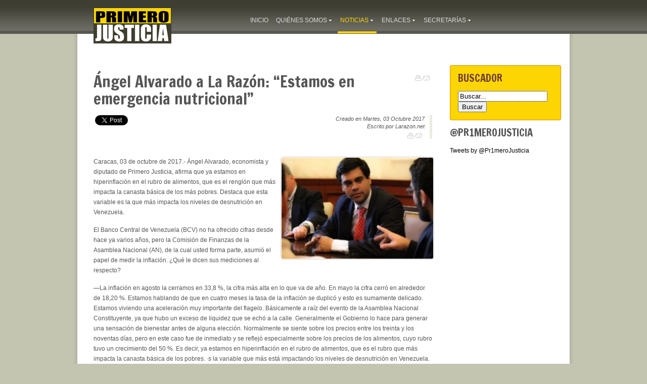

--- FILE ---
content_type: text/html; charset=utf-8
request_url: https://www.primerojusticia.org.ve/cms/index.php?option=com_flexicontent&view=item&cid=158:en-la-prensa&id=38645:angel-alvarado-a-la-razon-estamos-en-emergencia-nutricional&Itemid=500
body_size: 13399
content:
<!DOCTYPE html PUBLIC "-//W3C//DTD XHTML 1.0 Transitional//EN" "http://www.w3.org/TR/xhtml1/DTD/xhtml1-transitional.dtd">
<html xmlns="http://www.w3.org/1999/xhtml" xml:lang="es-es" lang="es-es" >
<head>
	  <meta http-equiv="content-type" content="text/html; charset=utf-8" />
  <meta name="keywords" content="Acción Democrática, Copei, Globovisión, Henrique Capriles Radonski, Leopoldo López, Maria Corina Machado, Primero Justicia, RCTV, Un Nuevo Tiempo, Progreso, Partido político, Venezuela, Cambio, Juventud, Clase media, Esperanza, Paz, Voluntad popular, Asamblea nacional, Promesas incumplidas, Oposición, Unidad, MUD, Lucha, Acción, Social, Calle, Trabajo, Jóvenes, Futuro, Constancia, Enchufados, Organización, Pueblo, Apoyo, Verdad, Comandos, Unión, Casa por casa, Parroquias, Asambleas, Ciudadano, Constitución, Leyes, Periodismo, Libertad, Prensa, Seguridad, Libertad de expresión, Periodistas, Justiciero, Voluntarios, Fuerza (por lo de Fuerza del Cambio y Fuerza de la Unidad), Igualdad, Solidaridad, Oportunidades, Operación Lupa, Centro Humanismo, Justicia, Elecciones, Electoral, Votación, Votos, Parlamento, Presidenciales, Candidatos, Diputados, Concejales, Concejos Municipales, Alcaldías, Alcaldes, Parroquias, Municipios, Circuitos electorales" />
  <meta name="author" content="Larazon.net" />
  <meta name="generator" content="Joomla! - Open Source Content Management" />
  <title>PJ en las Noticias - Ángel Alvarado a La Razón: “Estamos en emergencia nutricional”</title>
  <link href="/cms/templates/rt_panacea_j16/favicon.ico" rel="shortcut icon" type="image/vnd.microsoft.icon" />
  <link rel="stylesheet" href="/cms/media/plg_jblibrary/prettyPhoto/css/prettyPhoto.css" type="text/css" />
  <link rel="stylesheet" href="/cms/components/com_flexicontent/assets/css/flexicontent.css" type="text/css" />
  <link rel="stylesheet" href="/cms/components/com_flexicontent/assets/css/fcvote.css" type="text/css" />
  <link rel="stylesheet" href="/cms/components/com_flexicontent/templates/default/css/item.css" type="text/css" />
  <link rel="stylesheet" href="/cms/plugins/system/rokbox/themes/dark/rokbox-style.css" type="text/css" />
  <link rel="stylesheet" href="/cms/media/cms/css/debug.css" type="text/css" />
  <link rel="stylesheet" href="/cms/libraries/gantry/css/grid-12.css" type="text/css" />
  <link rel="stylesheet" href="/cms/libraries/gantry/css/gantry.css" type="text/css" />
  <link rel="stylesheet" href="/cms/libraries/gantry/css/joomla.css" type="text/css" />
  <link rel="stylesheet" href="/cms/templates/rt_panacea_j16/css/joomla.css" type="text/css" />
  <link rel="stylesheet" href="/cms/templates/rt_panacea_j16/css/demo-styles.css" type="text/css" />
  <link rel="stylesheet" href="//fonts.googleapis.com/css?family=Francois+One" type="text/css" />
  <link rel="stylesheet" href="/cms/templates/rt_panacea_j16/css/mycustomstyle.css" type="text/css" />
  <link rel="stylesheet" href="/cms/templates/rt_panacea_j16/css/template.css" type="text/css" />
  <link rel="stylesheet" href="/cms/templates/rt_panacea_j16/css/overlays.css" type="text/css" />
  <link rel="stylesheet" href="/cms/templates/rt_panacea_j16/css/typography.css" type="text/css" />
  <link rel="stylesheet" href="/cms/templates/rt_panacea_j16/css/fusionmenu.css" type="text/css" />
  <link rel="stylesheet" href="/cms/templates/rt_panacea_j16/css/static-styles.css" type="text/css" />
  <style type="text/css">
#jflanguageselection { visibility:hidden; }
			.voting .fcvote {line-height:16px;}
			.voting .fcvote-label {margin-right: 6px;}
			.voting .fcvote ul {height:16px; position:relative !important; left:0px; !important;}
			.voting .fcvote ul, .voting .fcvote ul li a:hover, .voting .fcvote ul li.current-rating {background-image:url(/cms/components/com_flexicontent/assets/images/star-small.png)!important;}
			.voting .fcvote ul li a, .voting .fcvote ul li.current-rating {height:16px;line-height:16px;}
			.fcvote li a.star1 { width: 20%; z-index: 6; }
.fcvote li a.star2 { width: 40%; z-index: 5; }
.fcvote li a.star3 { width: 60%; z-index: 4; }
.fcvote li a.star4 { width: 80%; z-index: 3; }
.fcvote li a.star5 { width: 100%; z-index: 2; }
h1, h2 { font-family: 'Francois One', 'Helvetica', arial, serif; }body #rt-logo {width:320px;height:71px;}
  </style>
  <script src="/cms/media/system/js/mootools-core-uncompressed.js" type="text/javascript"></script>
  <script src="/cms/media/system/js/core-uncompressed.js" type="text/javascript"></script>
  <script src="/cms/media/system/js/mootools-more-uncompressed.js" type="text/javascript"></script>
  <script src="http://ajax.googleapis.com/ajax/libs/jquery/1.6/jquery.min.js" type="text/javascript"></script>
  <script src="/cms/media/plg_jblibrary/prettyPhoto/js/jquery.prettyPhoto.js" type="text/javascript"></script>
  <script src="/cms/components/com_flexicontent/assets/js/fcvote.js" type="text/javascript"></script>
  <script src="/cms/components/com_flexicontent/assets/js/fcfav.js" type="text/javascript"></script>
  <script src="/cms/plugins/system/rokbox/rokbox.js" type="text/javascript"></script>
  <script src="/cms/plugins/system/rokbox/themes/dark/rokbox-config.js" type="text/javascript"></script>
  <script src="/cms/libraries/gantry/js/gantry-buildspans.js" type="text/javascript"></script>
  <script src="/cms/libraries/gantry/js/gantry-inputs.js" type="text/javascript"></script>
  <script src="/cms/libraries/gantry/js/browser-engines.js" type="text/javascript"></script>
  <script src="/cms/modules/mod_roknavmenu/themes/fusion/js/fusion.js" type="text/javascript"></script>
  <script type="text/javascript">
jQuery.noConflict();window.addEvent('domready', function() {
			$$('.hasTip').each(function(el) {
				var title = el.get('title');
				if (title) {
					var parts = title.split('::', 2);
					el.store('tip:title', parts[0]);
					el.store('tip:text', parts[1]);
				}
			});
			var JTooltips = new Tips($$('.hasTip'), { maxTitleChars: 50, fixed: false});
		});var sfolder = "/cms";
				var sfolder = '/cms';
				var fcfav_text=Array(
					'Your browser does not support Ajax',
					'loading',
					'Added to your favourites',
					'You need to login to favour this item. It will be added to your personal Favourites list.',
					'Removed from your favourites',
					'users'
					);
				var rokboxPath = '/cms/plugins/system/rokbox/';	var _gaq = _gaq || [];
	_gaq.push(['_setAccount', 'UA-295253-28']);
	_gaq.push(['_trackPageview']);

	(function() {
	var ga = document.createElement('script'); ga.type = 'text/javascript'; ga.async = true;
	ga.src = ('https:' == document.location.protocol ? 'https://ssl' : 'http://www') + '.google-analytics.com/ga.js';
	var s = document.getElementsByTagName('script')[0]; s.parentNode.insertBefore(ga, s);
	})();
	
			window.addEvent('domready', function() {
				var modules = ['rt-block'];
				var header = ['h3','h2:not(.itemTitle)','h1'];
				GantryBuildSpans(modules, header);
			});
		InputsExclusion.push('.content_vote','#rt-popup','#vmMainPage')
				window.addEvent('domready', function() {
					var content = $$('#rt-rotator .rotator-desc'), overlay = $$('.rotator-overlay');
					if (!content.length) { if (overlay.length) overlay.setStyle('display', 'none'); } 
				});
			            window.addEvent('domready', function() {
                new Fusion('ul.menutop', {
                    pill: 1,
                    effect: 'slide and fade',
                    opacity:  1,
                    hideDelay:  250,
                    centered:  0,
                    tweakInitial: {'x': 0, 'y': 0},
                    tweakSubsequent: {'x':  2, 'y':  -12},
                    menuFx: {duration:  250, transition: Fx.Transitions.Quad.easeOut},
                    pillFx: {duration:  400, transition: Fx.Transitions.Back.easeOut}
                });
            });
            
  </script>
  <!--[if IE]><style type="text/css">.floattext {zoom:1;}</style><![endif]-->
  <meta property="og:description" content=" Caracas, 03 de octubre de 2017.- Ángel Alvarado, economista y diputado de Primero Justicia, afirma que ya estamos en hiperinflación en el rubro de alimentos, que es el renglón que más impacta la canasta básica de los más pobres. Destaca que esta variable es la que más impacta los niveles de desnutr..." />
	<link href='http://fonts.googleapis.com/css?family=Anton' rel='stylesheet' type='text/css'>
	<link href='http://fonts.googleapis.com/css?family=Francois+One&v2' rel='stylesheet' type='text/css'>
	<link href='templates/rt_panacea_j16/css/jquery.fancybox.css' rel='stylesheet' type='text/css'>
	<meta name="twitter:site" content="@Pr1meroJusticia">
</head>
	<body  class="readonstyle-link font-family-francois-one font-size-is-default menu-type-fusionmenu col12 option-com-flexicontent menu-en-otros-medios ">
	    
	    <div id="fb-root"></div>
		<script>(function(d, s, id) {
		  var js, fjs = d.getElementsByTagName(s)[0];
		  if (d.getElementById(id)) return;
		  js = d.createElement(s); js.id = id;
		  js.src = "//connect.facebook.net/es_VE/all.js#xfbml=1&appId=280578338762791";
		  fjs.parentNode.insertBefore(js, fjs);
		}(document, 'script', 'facebook-jssdk'));</script>
		<script>!function(d,s,id){var js,fjs=d.getElementsByTagName(s)[0];if(!d.getElementById(id)){js=d.createElement(s);js.id=id;js.src="https://platform.twitter.com/widgets.js";fjs.parentNode.insertBefore(js,fjs);}}(document,"script","twitter-wjs");</script>
	
				<div id="rt-drawer">
			<div class="rt-container">
								<div class="clear"></div>
			</div>
		</div>
								<div id="rt-header-surround" class="header-overlay-dark">
															<div id="rt-header"><div id="rt-header2">
												<div class="rt-container">
													
<div class="rt-grid-4 rt-alpha">
    			<div class="rt-block">
    	    	<a href="/cms/" id="rt-logo"></a>
    		</div>
	    
</div>
<div class="rt-grid-8 rt-omega">
    <div class="rt-fusionmenu">
    <ul class="menutop level1 " >
                        <li class="item435 root" >
                            <a class="orphan item bullet" href="https://www.primerojusticia.org.ve/cms/"  >
                    <span>
                                        Inicio                                        </span>
                </a>
            
                    </li>
                                <li class="item467 parent root" >
                            <span class="daddy item bullet nolink">
                    <span>
                                            Quiénes Somos                                        </span>
                </span>
            
                            <div class="fusion-submenu-wrapper level2">
                	<div class="drop-top"></div>
                    <ul class="level2">
                                                            <li class="item511 parent" >
                            <a class="daddy item bullet" href="/cms/index.php?option=com_flexicontent&amp;view=item&amp;cid=159&amp;id=148&amp;Itemid=511"  >
                    <span>
                                        Historia                                        </span>
                </a>
            
                            <div class="fusion-submenu-wrapper level3">
                	<div class="drop-top"></div>
                    <ul class="level3">
                                                            <li class="item545" >
                            <a class="orphan item bullet" href="/cms/index.php?option=com_flexicontent&amp;view=item&amp;cid=81&amp;id=18477&amp;Itemid=545"  >
                    <span>
                                        Ricardo Gutiérrez                                        </span>
                </a>
            
                    </li>
                                                    </ul>
                </div>
                    </li>
                                                                    <li class="item512" >
                            <a class="orphan item bullet" href="/cms/index.php?option=com_flexicontent&amp;view=item&amp;cid=159&amp;id=150&amp;Itemid=512"  >
                    <span>
                                        Valores                                        </span>
                </a>
            
                    </li>
                                                                    <li class="item507 parent" >
                            <span class="daddy item bullet nolink">
                    <span>
                                            ¿En qué Creemos?                                        </span>
                </span>
            
                            <div class="fusion-submenu-wrapper level3">
                	<div class="drop-top"></div>
                    <ul class="level3">
                                                            <li class="item513" >
                            <a class="orphan item bullet" href="/cms/index.php?option=com_flexicontent&amp;view=category&amp;cid=177&amp;Itemid=513"  >
                    <span>
                                        Introducción                                        </span>
                </a>
            
                    </li>
                                                                    <li class="item514" >
                            <a class="orphan item bullet" href="/cms/index.php?option=com_flexicontent&amp;view=category&amp;cid=178&amp;Itemid=514"  >
                    <span>
                                        Capítulo I                                        </span>
                </a>
            
                    </li>
                                                                    <li class="item515" >
                            <a class="orphan item bullet" href="/cms/index.php?option=com_flexicontent&amp;view=category&amp;cid=179&amp;Itemid=515"  >
                    <span>
                                        Capítulo II                                        </span>
                </a>
            
                    </li>
                                                                    <li class="item516" >
                            <a class="orphan item bullet" href="/cms/index.php?option=com_flexicontent&amp;view=category&amp;cid=180&amp;Itemid=516"  >
                    <span>
                                        Capítulo III                                        </span>
                </a>
            
                    </li>
                                                    </ul>
                </div>
                    </li>
                                                                    <li class="item528" >
                            <a class="orphan item bullet" href="/cms/index.php?option=com_flexicontent&amp;view=item&amp;cid=81&amp;id=12551&amp;Itemid=528"  >
                    <span>
                                        Estatutos                                        </span>
                </a>
            
                    </li>
                                                                    <li class="item501" >
                            <a class="orphan item bullet" href="/cms/index.php?option=com_contact&amp;view=contact&amp;id=33&amp;Itemid=501"  >
                    <span>
                                        Contáctanos                                        </span>
                </a>
            
                    </li>
                                                                    <li class="item538 parent" >
                            <span class="daddy item bullet nolink">
                    <span>
                                            Elecciones internas                                        </span>
                </span>
            
                            <div class="fusion-submenu-wrapper level3">
                	<div class="drop-top"></div>
                    <ul class="level3">
                                                            <li class="item525" >
                            <a class="orphan item bullet" href="/cms/index.php?option=com_flexicontent&amp;view=item&amp;cid=81&amp;id=10235&amp;Itemid=525"  >
                    <span>
                                        Elecciones Internas 2014                                        </span>
                </a>
            
                    </li>
                                                                    <li class="item539" >
                            <a class="orphan item bullet" href="/cms/index.php?option=com_flexicontent&amp;view=item&amp;cid=81&amp;id=17080&amp;Itemid=539"  >
                    <span>
                                        Elecciones juveniles 2014                                        </span>
                </a>
            
                    </li>
                                                    </ul>
                </div>
                    </li>
                                                    </ul>
                </div>
                    </li>
                                <li class="item468 parent active root" >
                            <a class="daddy item bullet" href="/cms/index.php?option=com_flexicontent&amp;view=category&amp;cid=149&amp;Itemid=468"  >
                    <span>
                                        Noticias                                        </span>
                </a>
            
                            <div class="fusion-submenu-wrapper level2">
                	<div class="drop-top"></div>
                    <ul class="level2">
                                                            <li class="item498" >
                            <a class="orphan item bullet" href="/cms/index.php?option=com_flexicontent&amp;view=category&amp;cid=159&amp;Itemid=498"  >
                    <span>
                                        Notas de Prensa                                        </span>
                </a>
            
                    </li>
                                                                    <li class="item500 active" >
                            <a class="orphan item bullet" href="/cms/index.php?option=com_flexicontent&amp;view=category&amp;cid=158&amp;Itemid=500"  >
                    <span>
                                        PJ en las Noticias                                        </span>
                </a>
            
                    </li>
                                                                    <li class="item499" >
                            <a class="orphan item bullet" href="/cms/index.php?option=com_flexicontent&amp;view=category&amp;cid=160&amp;Itemid=499"  >
                    <span>
                                        Nuestros Dirigentes opinan                                        </span>
                </a>
            
                    </li>
                                                                    <li class="item541" >
                            <a class="orphan item bullet" href="/cms/index.php?option=com_flexicontent&amp;view=category&amp;cid=183&amp;Itemid=541"  >
                    <span>
                                        Noticias al Día                                        </span>
                </a>
            
                    </li>
                                                                    <li class="item534" >
                            <a class="orphan item bullet" href="/cms/index.php?option=com_jumi&amp;view=application&amp;fileid=37&amp;Itemid=534"  >
                    <span>
                                        Fotos                                        </span>
                </a>
            
                    </li>
                                                                    <li class="item518" >
                            <a class="orphan item bullet" href="/cms/index.php?option=com_jumi&amp;view=application&amp;fileid=35&amp;Itemid=518"  >
                    <span>
                                        Videos                                        </span>
                </a>
            
                    </li>
                                                                    <li class="item537" >
                            <a class="orphan item bullet" href="/cms/index.php?option=com_content&amp;view=archive&amp;Itemid=537"  >
                    <span>
                                        Archivos                                        </span>
                </a>
            
                    </li>
                                                                    <li class="item542 parent" >
                            <span class="daddy item bullet nolink">
                    <span>
                                            Justicieros de la Semana                                        </span>
                </span>
            
                            <div class="fusion-submenu-wrapper level3">
                	<div class="drop-top"></div>
                    <ul class="level3">
                                                            <li class="item543" >
                            <a class="orphan item bullet" href="http://primerojusticia.org.ve/descargas/just_semanal_20141026.pdf" target="_blank" >
                    <span>
                                        26-10-2014                                        </span>
                </a>
            
                    </li>
                                                                    <li class="item544" >
                            <a class="orphan item bullet" href="http://primerojusticia.org.ve/descargas/Justicieros_de_la_Semana_03_11_14.pdf" target="_blank" >
                    <span>
                                        03-11-2014                                        </span>
                </a>
            
                    </li>
                                                                    <li class="item546" >
                            <a class="orphan item bullet" href="http://primerojusticia.org.ve/descargas/Justicieros_de_la_Semana_10_11_14.pdf" target="_blank" >
                    <span>
                                        10-11-2014                                        </span>
                </a>
            
                    </li>
                                                                    <li class="item547" >
                            <a class="orphan item bullet" href="http://primerojusticia.org.ve/descargas/Justicieros_de_la_Semana_17_11_14.pdf" target="_blank" >
                    <span>
                                        17-11-2014                                        </span>
                </a>
            
                    </li>
                                                                    <li class="item548" >
                            <a class="orphan item bullet" href="http://primerojusticia.org.ve/descargas/Justicieros_de_la_Semana_24_11_14.pdf" target="_blank" >
                    <span>
                                        24-11-2014                                        </span>
                </a>
            
                    </li>
                                                                    <li class="item549" >
                            <a class="orphan item bullet" href="http://primerojusticia.org.ve/descargas/Justicieros_de_la_Semana_01_12_14.pdf" target="_blank" >
                    <span>
                                        01-12-2014                                        </span>
                </a>
            
                    </li>
                                                                    <li class="item550" >
                            <a class="orphan item bullet" href="http://primerojusticia.org.ve/descargas/Justicieros_de_la_Semana_08_12_14.pdf" target="_blank" >
                    <span>
                                        08-12-2014                                        </span>
                </a>
            
                    </li>
                                                                    <li class="item558" >
                            <a class="orphan item bullet" href="http://primerojusticia.org.ve/descargas/Justicieros_de_la_Semana_15_12_14.pdf" target="_blank" >
                    <span>
                                        15-12-2014                                        </span>
                </a>
            
                    </li>
                                                    </ul>
                </div>
                    </li>
                                                    </ul>
                </div>
                    </li>
                                <li class="item475 parent root" >
                            <span class="daddy item bullet nolink">
                    <span>
                                            Enlaces                                        </span>
                </span>
            
                            <div class="fusion-submenu-wrapper level2">
                	<div class="drop-top"></div>
                    <ul class="level2">
                                                            <li class="item476" >
                            <span class="orphan item bullet nolink">
                    <span>
                                            Institucionales                                        </span>
                </span>
            
                    </li>
                                                                    <li class="item478 parent" >
                            <span class="daddy item bullet nolink">
                    <span>
                                            Redes sociales                                        </span>
                </span>
            
                            <div class="fusion-submenu-wrapper level3">
                	<div class="drop-top"></div>
                    <ul class="level3">
                                                            <li class="item480" >
                            <a class="orphan item image" href="http://www.facebook.com/partidoprimerojusticia"  >
                    <span>
                                            <img src="/cms/templates/rt_panacea_j16/images/icons/facebook-16x16.png" alt="facebook-16x16.png" />
                                        Nuestro Facebook                                        </span>
                </a>
            
                    </li>
                                                                    <li class="item479" >
                            <a class="orphan item image subtext" href="http://twitter.com/pr1merojusticia"  >
                    <span>
                                            <img src="/cms/templates/rt_panacea_j16/images/icons/twitter-16x16.png" alt="twitter-16x16.png" />
                                        Nuestro twitter                                        <em>@pr1merojusticia</em>
                                        </span>
                </a>
            
                    </li>
                                                                    <li class="item481" >
                            <a class="orphan item image subtext" href="http://www.youtube.com/user/primerojusticiatv"  >
                    <span>
                                            <img src="/cms/templates/rt_panacea_j16/images/icons/youtube-16x16.png" alt="youtube-16x16.png" />
                                        Canal Youtube                                        <em>primerojusticiatv</em>
                                        </span>
                </a>
            
                    </li>
                                                                    <li class="item533" >
                            <a class="orphan item image subtext" href="http://instagram.com/pr1merojusticia"  >
                    <span>
                                            <img src="/cms/templates/rt_panacea_j16/images/icons/ig-badge-16.png" alt="ig-badge-16.png" />
                                        Nuestro Instagram                                        <em>pr1merojusticia</em>
                                        </span>
                </a>
            
                    </li>
                                                    </ul>
                </div>
                    </li>
                                                    </ul>
                </div>
                    </li>
                                <li class="item491 parent root" >
                            <span class="daddy item bullet nolink">
                    <span>
                                            Secretarías                                        </span>
                </span>
            
                            <div class="fusion-submenu-wrapper level2">
                	<div class="drop-top"></div>
                    <ul class="level2">
                                                            <li class="item506" >
                            <a class="orphan item bullet" href="/cms/index.php?option=com_contact&amp;view=category&amp;layout=rt_panacea_j16:secretarias&amp;id=167&amp;Itemid=506"  >
                    <span>
                                        Justicia Juvenil                                        </span>
                </a>
            
                    </li>
                                                                    <li class="item492" >
                            <a class="orphan item bullet" href="/cms/index.php?option=com_contact&amp;view=category&amp;layout=rt_panacea_j16:secretarias&amp;id=156&amp;Itemid=492"  >
                    <span>
                                        Justicia Gremial                                        </span>
                </a>
            
                    </li>
                                                                    <li class="item504" >
                            <a class="orphan item bullet" href="/cms/index.php?option=com_contact&amp;view=category&amp;layout=rt_panacea_j16:secretarias&amp;id=165&amp;Itemid=504"  >
                    <span>
                                        Justicia en la Calle                                        </span>
                </a>
            
                    </li>
                                                                    <li class="item560" >
                            <a class="orphan item bullet" href="/cms/index.php?option=com_contact&amp;view=category&amp;layout=rt_panacea_j16:secretarias&amp;id=185&amp;Itemid=560"  >
                    <span>
                                        Secretaria de Educación                                        </span>
                </a>
            
                    </li>
                                                                    <li class="item503" >
                            <a class="orphan item bullet" href="/cms/index.php?option=com_contact&amp;view=category&amp;layout=rt_panacea_j16:secretarias&amp;id=166&amp;Itemid=503"  >
                    <span>
                                        Justicia Familiar                                        </span>
                </a>
            
                    </li>
                                                                    <li class="item561" >
                            <a class="orphan item bullet" href="/cms/index.php?option=com_contact&amp;view=category&amp;layout=rt_panacea_j16:secretarias&amp;id=186&amp;Itemid=561"  >
                    <span>
                                        Justicia Obrera                                        </span>
                </a>
            
                    </li>
                                                                    <li class="item562" >
                            <a class="orphan item bullet" href="/cms/index.php?option=com_contact&amp;view=category&amp;layout=rt_panacea_j16:secretarias&amp;id=187&amp;Itemid=562"  >
                    <span>
                                        Justicia Campesina                                        </span>
                </a>
            
                    </li>
                                                                    <li class="item563" >
                            <a class="orphan item bullet" href="/cms/index.php?option=com_contact&amp;view=category&amp;layout=rt_panacea_j16:secretarias&amp;id=188&amp;Itemid=563"  >
                    <span>
                                        Secretaria de Seguridad                                        </span>
                </a>
            
                    </li>
                                                    </ul>
                </div>
                    </li>
                    </ul>
</div>
</div>
							<div class="clear"></div>
												</div>
											</div></div>
														</div>
									<div class="header-full">
			<div id="rt-body-surround" class="body-overlay-light">
				<div class="rt-container">
					<div id="rt-body-bg" class="header-full footer-full"><div id="rt-body-bg2"><div id="rt-body-bg3"><div id="rt-body-bg4">
																														<div id="rt-utility">
							<div class="rt-grid-12 rt-alpha rt-omega">
                        <div class="rt-block">
								<div class="rt-module-surround">
					<div class="rt-module-inner">
						<div class="module-content">
		                	

<div class="custom"  >
	<hr style="border:none;" /></div>
							<div class="clear"></div>
						</div>
					</div>
				</div>
            </div>
        	
</div>
							<div class="clear"></div>
						</div>
																													              <div id="rt-main" class="mb9-sa3">
               	<div class="rt-main-inner">
                    <div class="rt-grid-9 ">
                        						<div class="rt-block">
                        						<div class="title3 details-layout1 box-light">
                            <div id="rt-mainbody">
                            	<div class="component-content rt-joomla">
	                                
<div id="flexicontent" class="flexicontent item38645 type1">

<!-- BOF buttons -->
<div class="rt-article-icons">
    <ul class="actions">
        <li class="print-icon"><a href="/cms/index.php?view=item&amp;cid=158:en-la-prensa&amp;id=38645:angel-alvarado-a-la-razon-estamos-en-emergencia-nutricional&amp;pop=1&amp;tmpl=component&amp;print=1&amp;option=com_flexicontent&amp;Itemid=500" class="editlinktip hasTip" onclick="window.open(this.href,'win2','status=no,toolbar=no,scrollbars=yes,titlebar=no,menubar=no,resizable=yes,width=640,height=480,directories=no,location=no'); return false;" title="Print::Print this page"><img src="/cms/media/system/images/printButton.png" alt="Print"  /></a></li>
        <li class="email-icon"><a href="/cms/index.php?option=com_mailto&amp;tmpl=component&amp;link=7e0cb01e0352c71033b1eedec8ce896c149a0b92" class="editlinktip hasTip" onclick="window.open(this.href,'win2','width=400,height=300,menubar=yes,resizable=yes'); return false;" title="Recommend::Recommend this page"><img src="/cms/media/system/images/emailButton.png" alt="Recommend"  /></a></li>
    </ul>
</div>
<!-- EOF buttons -->

<!-- BOF page title -->
<!-- EOF page title -->

<!-- BOF item title -->
<h2 class="title">
	Ángel Alvarado a La Razón: “Estamos en emergencia nutricional”</h2>
<!-- EOF item title -->

    <div class="rt-articleinfo">
        <div class="rt-articleinfo-text">
            <div class="rt-date-posted">Creado en Martes, 03 Octubre 2017</div>
            <div class="rt-author">Escrito por Larazon.net</div>
        </div>
        <div class="rt-article-icons">
            <ul class="actions">
                <li class="print-icon"><a href="/cms/index.php?view=item&amp;cid=158:en-la-prensa&amp;id=38645:angel-alvarado-a-la-razon-estamos-en-emergencia-nutricional&amp;pop=1&amp;tmpl=component&amp;print=1&amp;option=com_flexicontent&amp;Itemid=500" class="editlinktip hasTip" onclick="window.open(this.href,'win2','status=no,toolbar=no,scrollbars=yes,titlebar=no,menubar=no,resizable=yes,width=640,height=480,directories=no,location=no'); return false;" title="Print::Print this page"><img src="/cms/media/system/images/printButton.png" alt="Print"  /></a></li>
                <li class="email-icon"><a href="/cms/index.php?option=com_mailto&amp;tmpl=component&amp;link=7e0cb01e0352c71033b1eedec8ce896c149a0b92" class="editlinktip hasTip" onclick="window.open(this.href,'win2','width=400,height=300,menubar=yes,resizable=yes'); return false;" title="Recommend::Recommend this page"><img src="/cms/media/system/images/emailButton.png" alt="Recommend"  /></a></li>
            </ul>
        </div>
    </div>
    
    <div class="fb-like" data-href="https://www.primerojusticia.org.ve/cms/index.php?option=com_flexicontent&view=item&cid=158:en-la-prensa&id=38645:angel-alvarado-a-la-razon-estamos-en-emergencia-nutricional&Itemid=500" data-layout="button_count" data-action="like" data-show-faces="false" data-share="false" data-width="150"></div>
    <a href="https://twitter.com/share" class="twitter-share-button" data-lang="es">Tweet</a>    

<!-- BOF subtitle1 block -->
<!-- EOF subtitle1 block -->

<!-- BOF subtitle2 block -->
<!-- EOF subtitle2 block -->

<!-- BOF subtitle3 block -->
<!-- EOF subtitle3 block -->


<div class="topblock">
<!-- BOF image block -->
	<!-- EOF image block -->

	</div>

	<div class="clear"></div>
	<!-- BOF description -->
    
	<div class="description">
	    
	    <!-- BOF Video -->
	                <br clear="all" />
	        <div style="float:right" class="demo-grid-4 imagen-interna last">
                
						<a href="images/stories/flexicontent/l_angel-alvarado-buena-foto-6.jpg" rel="rokbox[640 640]"  title="">
							<img src="https://www.primerojusticia.org.ve/cms/images/stories/flexicontent/m_angel-alvarado-buena-foto-6.jpg" alt ="Ángel Alvarado a La Razón: “Estamos en emergencia nutriciona..." class="fc_field_image" />
						</a>
						 
            </div>
                <!-- EOF Video -->
        
							<div class="desc-content"><p>Caracas, 03 de octubre de 2017.- Ángel Alvarado, economista y diputado de Primero Justicia, afirma que ya estamos en hiperinflación en el rubro de alimentos, que es el renglón que más impacta la canasta básica de los más pobres. Destaca que esta variable es la que más impacta los niveles de desnutrición en Venezuela.</p>

<p>El Banco Central de Venezuela (BCV) no ha ofrecido cifras desde hace ya varios años, pero la Comisión de Finanzas de la Asamblea Nacional (AN), de la cual usted forma parte, asumió el papel de medir la inflación. ¿Qué le dicen sus mediciones al respecto?</p>
<p>—La inflación en agosto la cerramos en 33,8 %, la cifra más alta en lo que va de año. En mayo la cifra cerró en alrededor de 18,20 %. Estamos hablando de que en cuatro meses la tasa de la inflación se duplicó y esto es sumamente delicado. Estamos viviendo una aceleración muy importante del flagelo. Básicamente a raíz del evento de la Asamblea Nacional Constituyente, ya que hubo un exceso de liquidez que se echó a la calle. Generalmente el Gobierno lo hace para generar una sensación de bienestar antes de alguna elección. Normalmente se siente sobre los precios entre los treinta y los noventas días, pero en este caso fue de inmediato y se reflejó especialmente sobre los precios de los alimentos, cuyo rubro tuvo un crecimiento del 50 %. Es decir, ya estamos en hiperinflación en el rubro de alimentos, que es el rubro que más impacta la canasta básica de los pobres. ·s la variable que más está impactando los niveles de desnutrición en Venezuela.</p>
<p>Yo quería conectar esto con el último boletín de Cáritas, en el cual se dice que la tasa a la cual creció la desnutrición en el último cuatrimestre se triplicó. En marzo, cinco de cada diez niños en Venezuela tenía algún tipo de desnutrición; en este momento son siete de cada diez niños que tiene algún tipo de desnutrición. En sectores populares, como en Petare, ya son ocho de cada diez niños; 15% del total ya sufre de desnutrición aguda.</p>
<p>Ya superamos el umbral de 10 % de la Organización Mundial de la Salud. Ya nos encontramos en emergencia nutricional. Cuando se le pregunta a las familias ¿cuál es la variable que más está impactando los niveles de desnutrición? La respuesta es la inflación. La inflación está disparando los números de desnutrición. A la desnutrición le estamos observando un componente exponencial y normalmente estos componentes no tienen vuelta atrás.</p>
<p>“Normalmente se siente sobre los precios entre los treinta y los noventas días, pero en este caso fue de inmediato y se reflejó sobre los alimentos que tuvieron un crecimiento del 50 %”.</p>
<p>¿Eso significa que el aumento de salarios que decretó Nicolás Maduro ya se lo tragó la inflación?</p>
<p>—Sí. Cuando el aumento no es una consecuencia de una recuperación económica (mayores inversiones, mayor productividad) pues simplemente su impacto es meramente salarial, lo que significa que los precios también se van a disparar en una proporción similar. Tenemos entonces una espiral inflacionaria: aumentas salarios, aumentan los precios; siempre los precios creciendo por encima de los salarios, como lo demuestran los números.</p>
<p>Ya el salario como tal se quedó atrás. No estoy hablando del salario integral. El salario mínimo no da sino para consumir alimentos, se ha quedado mucho más atrás. Estamos hablando de que Maduro aumenta 50 % los salarios cada dos meses, y cada mes los alimentos están subiendo 50 %, lo que quiere decir que hay una pérdida en los últimos dos meses de la mitad de la capacidad de compra del venezolano, especialmente los más pobres.</p>
<p>“Todo el comercio que nosotros tenemos con China es para pagar deudas”</p>
<p>Se ha señalado que la adopción del yuan como paridad cambiaria es una forma de huirle a las sanciones que ha impuesto el Gobierno de Donald Trump a Venezuela. ¿Cuál es su opinión?</p>
<p>—Hay que tomar en cuenta que las sanciones hasta ahora han sido sólo sobre las personas. Eso quiere decir que se está sancionando la corrupción, se está sancionando la violación a los derechos humanos, se está sancionando la destrucción de la democracia de un vecino cercano, un país amigo como es Venezuela, con quien Estados Unidos ha tenido una relación estrecha y cordial durante muchísimos años.</p>
<p>Hasta ahora los envíos petroleros a ese país en el último trimestre han aumentado. Paradójicamente, se está enviando más petróleo a EEUU, porque ese es el petróleo que genera caja, que genera flujo de divisas, que genera moneda dura, y las exportaciones de EEUU hacia Venezuela también han aumentado: diluyentes, gasolina.</p>
<p>Cada vez se está produciendo menos gasolina por la situación de las refinerías  de Cardón, de El Palito y en el caso de Anzoátegui. Entonces, es contradictorio: las sanciones, al final, están estrechando la relación económica entre Venezuela y EEUU y, lamentablemente, hasta ahora no hemos visto un cambio en el comportamiento del presidente Maduro.</p>
<p>El fin de las sanciones es que cambia su política de persecución a la oposición, a los presos políticos. Muy por contrario, estamos viendo situaciones lamentables como la muerte de un concejal la semana pasada, quien murió en las mazmorras del Sebín.</p>
<p>En cuanto a lo de los yuanes, el tema es que Venezuela no genera flujo de divisas en esa moneda, sino en dólares. Todo el comercio que nosotros tenemos con China es para pagar deudas; todos los envíos petroleros están simplemente pagando deuda, no se generan yuanes. Yo no sé de dónde va a sacar el Gobierno los yuanes.</p>
<p>Por otra parte, si China no renegocia la deuda, sino que el año que viene se le vence el período de gracia a una deuda que ya renegociamos hace dos años, y tenemos que empezar a pagar, estamos hablando de que a China se le va a pagar con unos 500 mil barriles diarios de petróleo, con lo cual Venezuela por ningún lado hay manera de que genere flujo de divisas en yuanes. Eso no tiene sentido, me parece que esa es una medida de carácter distraccionista.</p>
<p>Pero también las sanciones le impiden a Venezuela llevar a cabo operaciones, por ejemplo, como la de los bonos fantasmas de Goldman Sachs. ¿No le parece?</p>
<p>—Venezuela es el país más endeudado del mundo. Arrastra una deuda de unos 178 mil millones de dólares. Eso representa, aproximadamente, seis veces las exportaciones venezolanas durante un año. Eso quiere decir que sobre los venezolanos recae el peso de una deuda externa malamente contraída, en términos de que esos recursos no fueron utilizados para beneficio del pueblo, para la expansión de la industria petrolera.</p>
<p>“Sobre los venezolanos recae el peso de una deuda externa malamente contraída, en términos de que esos recursos no fueron utilizados para beneficio del pueblo”</p>
<p>En este momento Nicolás Maduro piensa que el problema de la deuda se resuelve emitiendo más deuda externa. Cuando tú tienes una situación donde estás sumamente endeudado, es obvio que la solución no es seguirte endeudando, y la única manera que te puedas seguir endeudando en esas condiciones es pedirle prestado a eso que en los barrios se conoce como el prestamista o el usurero.</p>
<p>En Venezuela hoy en día a lo único que puede concurrir es a casa del usurero, y eso fue lo que ocurrió con la operación de la Goldman Sachs. Fue acudir a un usurero para hacer una operación que es completamente absurda desde el punto de vista económico, porque Venezuela se está endeudando a una tasa de alrededor del 48 % en la operación de la Goldman Sachs.</p>
<p>Esa es la tasa de interés que está pagando Venezuela, una tasa de usurero. Si Venezuela hubiese ido, por ejemplo, al Fondo Monetario Internacional para pedir una cifra similar, estaría pagando el 2 %. Entonces, uno se pregunta qué es lo que es bueno para el pueblo. Lo bueno para el pueblo es crearle mejores condiciones y por eso nosotros hemos criticado esa operación.</p>
<p>El Gobierno ha venido realizando esas operaciones, tanto financieras, como económicas, en función de conseguir dinero para honrar sus compromisos de deuda. ¿Usted cree que podríamos declararnos en default?</p>
<p>—El default no es algo que se declara. Simplemente tú llegas a una situación de default, porque ya no puedes seguir. Venezuela hoy en día es un país exhausto, tanto en sus finanzas públicas, como en la capacidad de vida de los venezolanos. En la medida en que Venezuela siga pagando la deuda, está haciendo más dura la vida del venezolano.</p>
<p>Hay que tener en cuenta que sobre el venezolano de a pie, sobre ese venezolano de la calle, recae el peso de esa deuda externa, de esa onerosa y leonina deuda externa que contrajo el presidente Hugo Chávez, y por eso en estos momentos tenemos que ir a un proceso ordenado, en virtud de que es insostenible esa deuda; un proceso transparente, beneficioso para todo el mundo, y en el cual podamos resolver este problema.</p>
<p>“La única solución a este problema que está viviendo Venezuela es solicitar asistencia humanitaria y asistencia financiera”</p>
<p>Entre tanto, el Gobierno básicamente se enfrenta a esa disyuntiva en la cual no quiere pedir asistencia financiera internacional y la única solución a este problema que está viviendo Venezuela es solicitar asistencia humanitaria, así como pedirle a los países del mundo occidental una asistencia financiera que están dispuestos a dar.</p>
<p>Pero el presidente Maduro prefiere aislarse, prefiere mantener la confrontación y mantenerse al margen de la democracia. En esa situación no negocia ese peso de la deuda, no busca opciones, con lo que también actúa al margen de la Constitución. El problema de la deuda en Venezuela no se resuelve, sino cuando haya un cambio de política económica, lo cual no es posible sino cuando se dé un cambio político.</p>
<p>Se dice que los chinos no van a dejar que Venezuela caiga en default. ¿Está de acuerdo?</p>
<p>—Lo que pasa es que Venezuela está en default con China, porque dejó de pagar la deuda con China gracias a un período de gracia que se negoció. Venezuela está en una situación de default con China, default con Rusia, pues el último trimestre del año dejó de pagarle a los rusos. Parece difícil que los rusos y los chinos vayan a salvar a Venezuela.</p>
<p>Yo creo que estos países se han dado cuenta de que este es un Gobierno sumamente corrupto, despilfarrador, dilapidador de los recursos de los venezolanos, incapaz de resolver la situación de crisis económica que está viviendo el pueblo, pero no lo dicen políticamente. Pareciera que ellos no van a estar cediendo más dinero a Maduro para que siga endeudando al país.</p>
<p>“Venezuela está en una situación de default con China, default con Rusia, pues el último trimestre del año dejó de pagarles”</p>
<p>Sin respuestas ante la crisis</p>
<p>Se dice que no estamos lejos de un escenario de un dólar paralelo a 40 mil bolívares. ¿Será eso posible para finales de año?</p>
<p>—El dólar paralelo está reflejando que estamos en un proceso hiperinflacionario. Pero este fenómeno no sólo se ve reflejado allí, sino que el cartón de huevos se mueve al precio del dólar paralelo, los celulares se mueven al precio del dólar paralelo, el arroz se mueve al precio del dólar paralelo y cada vez más se va reflejando ese comportamiento.</p>
<p>El hecho es que todos los precios de los productos de la canasta alimentaria están llegando a esta situación. Aquí lo grave es que el Gobierno parece impasible frente a la crisis y no tiene respuestas. No hay un plan antiinflacionario. No hay soluciones. No hay manera de resolver este problema, sino seguir culpando a todo el mundo.</p>
<p>¿Qué tiene que hacer Venezuela para salir de esta situación, en caso de que vayamos a un gobierno de transición?</p>
<p>—El primer gran paso que tendría que dar es estabilizar la economía, lo que supone que las cuentas empiecen a cuadrar. En estos momentos las cuentas no cuadran. Tenemos una empresa como Pdvsa con un flujo de caja negativo. El 90 % de las ganancias de Pdvsa son para pagar deuda. Es una empresa que está cada vez más comprometida y eso ha generado el colapso de la vida de los venezolanos.</p>
<p>Debemos comenzar por arreglar las cuentas fiscales, las cuentas del sector externo. Necesitamos la asistencia financiera internacional para afrontar un plan antiinflacionario. Asimismo, hay que crear un fondo de ayuda humanitaria, de modo que podamos resolver el tema de la carencia de medicinas y de alimentos.</p></div>
			</div>
<!-- EOF description -->
	
        














	<div class="clear"></div>

	    

    
    
    
        <div id="disqus_thread"></div>
    <script type="text/javascript">
        /* * * CONFIGURATION VARIABLES: EDIT BEFORE PASTING INTO YOUR WEBPAGE * * */
        var disqus_shortname = 'primerojusticia'; // required: replace example with your forum shortname
        var disqus_developer = '1'; // required: replace example with your forum shortname
        var disqus_identifier = 'flexi-38645';

        /* * * DON'T EDIT BELOW THIS LINE * * */
        (function() {
            var dsq = document.createElement('script'); dsq.type = 'text/javascript'; dsq.async = true;
            dsq.src = 'http://' + disqus_shortname + '.disqus.com/embed.js';
            (document.getElementsByTagName('head')[0] || document.getElementsByTagName('body')[0]).appendChild(dsq);
        })();
    </script>
    <noscript>Please enable JavaScript to view the <a href="http://disqus.com/?ref_noscript">comments powered by Disqus.</a></noscript>
    <a href="http://disqus.com" class="dsq-brlink">blog comments powered by <span class="logo-disqus">Disqus</span></a>
    
        
	
</div>

                            	</div>
                            </div>
							<div class="clear"></div>
						</div>
                        						</div>
                                            </div>
                                <div class="rt-grid-3 ">
                <div id="rt-sidebar-a">
                                    <div class="box2">
                    <div class="rt-block">
								<div class="module-title-surround"><div class="module-title"><h2 class="title">Buscador</h2></div></div>
                				<div class="rt-module-surround">
					<div class="rt-module-inner">
						<div class="module-content">
		                	
<form id="mod-flexiadvsearch-96" action="index.php" method="get">
	<div class="searchbox2">
	<input name="searchword" id="mod_search_searchword-96" maxlength="20" alt="Buscar" class="inputboxbox2" type="text" size="20" value="Buscar..."  onblur="if(this.value=='') this.value='Buscar...';" onfocus="if(this.value=='Buscar...') this.value='';" /><input type="submit" value="Buscar" class="buttonbox2" onclick="this.form.searchword.focus();"/>	</div>
		<input type="hidden" name="option" value="com_flexicontent" />
	<input type="hidden" name="task" value="search" />
	</form>
							<div class="clear"></div>
						</div>
					</div>
				</div>
            </div>
                </div>
		                <div class=" flush">
                    <div class="rt-block">
								<div class="module-title-surround"><div class="module-title"><h2 class="title">@Pr1meroJusticia</h2></div></div>
                				<div class="rt-module-surround">
					<div class="rt-module-inner">
						<div class="module-content">
		                	

<div class="custom flush"  >
	<p><a class="twitter-timeline" href="https://twitter.com/Pr1meroJusticia" data-dnt="true" data-widget-id="290961398970851330">Tweets by @Pr1meroJusticia</a></p>
<script type="text/javascript">// <![CDATA[
!function(d,s,id){var js,fjs=d.getElementsByTagName(s)[0];if(!d.getElementById(id)){js=d.createElement(s);js.id=id;js.src="//platform.twitter.com/widgets.js";fjs.parentNode.insertBefore(js,fjs);}}(document,"script","twitter-wjs");
// ]]></script></div>
							<div class="clear"></div>
						</div>
					</div>
				</div>
            </div>
                </div>
		
                </div>
            </div>

                    <div class="clear"></div>
                </div>
            </div>
																							</div></div></div></div>
				</div>
			</div>
		</div>
						<div id="rt-footer-surround" class="footer-overlay-dark"><div id="rt-footer-surround2">
								<div id="rt-footer">
										<div class="rt-container">
											<div class="rt-grid-3 rt-alpha">
                    <div class="borderright">
                    <div class="rt-block">
								<div class="module-title-surround"><div class="module-title"><h2 class="title">Mapa del sitio</h2></div></div>
                				<div class="rt-module-surround">
					<div class="rt-module-inner">
						<div class="module-content">
		                	<ul class = "menu" >
        <li class="item435" >
                <a  href="https://primerojusticia.org.ve/cms/"  >
            <span class="menuitem">Inicio</span>
            </a>
                    </li>
                <li class="item467 parent" >
                <span class="separator">Quiénes Somos</span>
                    </li>
                <li class="item468 parent active" >
                <a  href="/cms/index.php?option=com_flexicontent&amp;view=category&amp;cid=149&amp;Itemid=468"  >
            <span class="menuitem">Noticias</span>
            </a>
                    </li>
                <li class="item475 parent" >
                <span class="separator">Enlaces</span>
                    </li>
                <li class="item491 parent" >
                <span class="separator">Secretarías</span>
                    </li>
        </ul>							<div class="clear"></div>
						</div>
					</div>
				</div>
            </div>
                </div>
		
</div>
<div class="rt-grid-6">
                    <div class="borderright">
                    <div class="rt-block">
								<div class="module-title-surround"><div class="module-title"><h2 class="title">información de contacto </h2></div></div>
                				<div class="rt-module-surround">
					<div class="rt-module-inner">
						<div class="module-content">
		                	

<div class="customborderright"  >
	<ul class="bullet-2">
<li><strong>Contáctenos por correo-e: </strong><a href="index.php?option=com_contact&amp;view=contact&amp;id=33&amp;Itemid=501" target="_self">haga click aquí</a></li>
<li><strong>Teléfonos</strong><br />(0212) 285-83-91 / 87-50 / 91-42<br />(0212) 286-73-03 / 88-55</li>
<li><strong>Dirección Sede Nacional:</strong> <br />Urb. Los Palos Grandes, 3era. transversal entre 4ta. Av. y Av. Luis Guillermo Villegas Blanco, Edif. Primero Justicia. Caracas</li>
</ul></div>
							<div class="clear"></div>
						</div>
					</div>
				</div>
            </div>
                </div>
		
</div>
<div class="rt-grid-3 rt-omega">
                        <div class="rt-block">
								<div class="module-title-surround"><div class="module-title"><h2 class="title">Redes Sociales</h2></div></div>
                				<div class="rt-module-surround">
					<div class="rt-module-inner">
						<div class="module-content">
		                	

<div class="custom"  >
	<p><a class="hasTip" href="http://www.facebook.com/partidoprimerojusticia" target="_blank" title="Visítanos en Facebook::facebook.com/partidoprimerojusticia"> <img src="images/icons/facebook-32x32.png" border="0" style="float: left; margin-right: 10px;" /> </a> <a class="hasTip" href="http://twitter.com/#!/pr1merojusticia" target="_blank" title="Síguenos en twitter::@Pr1meroJusticia"> <img src="images/icons/twitter-32x32.png" border="0" style="float: left; margin-right: 10px;" /> </a> <a class="hasTip" href="http://www.youtube.com/user/primerojusticiatv" target="_blank" title="Mira nuestro canal Youtube::PrimeroJusticiaTV"> <img src="images/icons/youtube-32x32.png" border="0" style="float: left; margin-right: 10px;" /> </a> <a class="hasTip" href="http://instagram.com/pr1merojusticia" target="_blank" title="Síguenos en Instagram::@pr1merojusticia"> <img src="images/icons/ig-badge-32.png" border="0" style="float: left; margin-right: 10px;" /> </a></p></div>
							<div class="clear"></div>
						</div>
					</div>
				</div>
            </div>
        	
</div>
						<div class="clear"></div>
										</div>
									</div>
											</div></div>
																		<script type="text/javascript">
            /* * * CONFIGURATION VARIABLES: EDIT BEFORE PASTING INTO YOUR WEBPAGE * * */
            var disqus_shortname = 'primerojusticia'; // required: replace example with your forum shortname

            /* * * DON'T EDIT BELOW THIS LINE * * */
            (function () {
                var s = document.createElement('script'); s.async = true;
                s.type = 'text/javascript';
                s.src = 'http://' + disqus_shortname + '.disqus.com/count.js';
                (document.getElementsByTagName('HEAD')[0] || document.getElementsByTagName('BODY')[0]).appendChild(s);
            }());
        </script>
                <!-- Google Code for Etiqueta de remarketing -->
        <!-- Remarketing tags may not be associated with personally identifiable information or placed on pages related to sensitive categories. For instructions on adding this tag and more information on the above requirements, read the setup guide: google.com/ads/remarketingsetup -->
        <script type="text/javascript">
        /* <![CDATA[ */
        var google_conversion_id = 999027351;
        var google_conversion_label = "FNe1CLn2ywQQl-Wv3AM";
        var google_custom_params = window.google_tag_params;
        var google_remarketing_only = true;
        /* ]]> */
        </script>
        <script type="text/javascript" src="//www.googleadservices.com/pagead/conversion.js">
        </script>
        <noscript>
        <div style="display:inline;">
        <img height="1" width="1" style="border-style:none;" alt="" src="//googleads.g.doubleclick.net/pagead/viewthroughconversion/999027351/?value=0&amp;label=FNe1CLn2ywQQl-Wv3AM&amp;guid=ON&amp;script=0"/>
        </div>
        </noscript>
	</body>
</html>


--- FILE ---
content_type: text/css
request_url: https://www.primerojusticia.org.ve/cms/components/com_flexicontent/assets/css/flexicontent.css
body_size: 8289
content:
/* FLEXIcontent base CSS */

/******************************************
 * Flexicontent General Utility CSS Classes
 ******************************************/
#flexicontent {}

#flexicontent .fcclear,
#flexicontent .clear {
	border: 0;
	clear: both;
	float: none;
	font-size: 1px;
	height: 0;
	line-height: 1px;
	margin: 0;
	padding: 0;
	visibility: hidden;
}

#flexicontent .floattext:after { /* ie fix in conditional comments (html source) */
	clear: both;
	content: ".";
	display: block;
	height: 0;
	visibility: hidden;
}

#flexicontent .floattext {
	display: block;
	margin: 0 0 0.5em; /* safari */
}

#flexicontent .fcright { float:right; margin-left:8px; }
#flexicontent .fcleft { float:left; margin-right:8px; }
#flexicontent .fceven { background-color:#e7e7e7; }
#flexicontent .fcodd { background-color:#f2f2f2; }

.fc_mini_note_box {
	font-size: 11px;
	background-color: lightyellow;
	border: 1px solid lightgray;
	border-radius: 6px;
	width: auto;
	padding: 2px 2%;
	margin: 2px 8px;
}


/**********************************************************************
 * FLEXIcontent buttons for links: print, pdf, email, rss, approval etc
 **********************************************************************/
#flexicontent .buttons {
	display: block !important;
	float: right !important;
	margin: 0px !important;
	padding: 0px !important;
}

#flexicontent .buttons > a >img {
	border: none;
}

#flexicontent .buttons > a {
	height: 16px;
	line-height: 16px;
	padding: 0 0 0 5px;
}

/* Used for approval button and maybe for others */
.fc_bigbutton {
	padding: 2px !important;
	margin-right: 4px !important;
	border:1px outset gray !important;
	background: #e0e0e0 !important;
	text-align: center;
	display:block;
}

.fc_bigbutton:hover {
	border-style: inset !important;
	text-decoration: none;
}

.fc_comments_count {
	background: url(../images/comments.png) no-repeat !important; color: green;
	padding-left: 20px;
	height: 16px;
	margin: 5px 5px 0px 0px;
	float:left;
}
.fc_comments_count_nopad {
	background: url(../images/comments.png) no-repeat !important; color: green;
	padding-left: 20px;
	height: 16px;
	margin: 0px 5px 0px 0px;
	float:left;
}

.fc_edit_link {
	float:left;
	margin:5px 0px 0px 0px;
}
.fc_edit_link_nopad {
	float:left;
	margin: 0px 0px 0px 0px;
}

.fc_state_toggle_link {
	float:left;
	margin:5px 0px 0px 5px;
}
.fc_state_toggle_link_nopad {
	float:left;
	/*margin:5px 0px 0px 0px;*/
}



/**********************************
 * FLEXIcontent headlines and title
 **********************************/
#flexicontent h2 {
	margin: 0 0 0.5em;
}

#flexicontent h2 img {
	border: none;
}

#flexicontent .fc_item_title {
	text-decoration: none;
}



/*****************
 * Pagination CSS
 *****************
 * NOTE: WE AVOID setting styling here to allow Joomla templates to style the pagination area
 */
#flexicontent .pagination {
	text-align: center;
}
/*
#flexicontent .pageslinks {
	text-align: center;
}

#flexicontent .pageslinks ul {
	text-align: center;
}

#flexicontent .pageslinks ul li a {
	text-decoration: none;
}
*/
#flexicontent .pagescounter {
	text-align: center;
}



/****************************
 * FLEXIcontent category view
 ****************************/
#flexicontent .catimg {
	float: left;
	margin: 0 0.5em 0.5em 0;
	position: relative;
}

#flexicontent .catimg p {
	font-size: 0.9em;
	line-height: 180%;
	margin: 0 0 0.5em 0;
}

#flexicontent .catimg img {
	padding: 1px;
	border: 1px solid lightgray;
	border-radius:5px;
	-moz-border-radius: 5px;
	-webkit-border-radius: 5px;
}

#flexicontent .catdescription {
	margin: 0 0 0.5em 0;
}

#flexicontent .subcategorieslabel {
	display:inline-block !important;
	margin:0px 0px 6px;
	font-weight:bold;
	border-bottom:1px dashed gray;
}

#flexicontent .subcategorieslist {
	margin: 0 0 1em 0;
}

#flexicontent .subcat {
	margin: 0px;
}



/*********************
 * FLEXIcontent Tables
 *********************/
#flexicontent table.flexitable {
	border: 1px solid #e5e5e5;
	border-collapse: collapse;
	clear: both;
	font-size: 1em;
	margin: 1em 1px;
	width: 99%;
}

#flexicontent table.flexitable th {
	background-color: #efefef;
	border-bottom: 1px solid #e5e5e5;
	border-right: 1px solid #e5e5e5;
	color: #000000;
	font-weight: bold;
	font-size: 11px;
	padding: 0.4em;
	text-align: left;
}

#flexicontent table.flexitable th.table-titles {
	background-color: inherit;
	font-weight: normal;
}

#flexicontent table.flexitable th img {
	border: none;
	margin: 0 0 5px 5px;
	vertical-align: middle;
}

#flexicontent table.flexitable td {
	border-bottom: 1px solid #e5e5e5;
	border-right: 1px solid #e5e5e5;
	padding: 0.4em;
	vertical-align: top;
}

#flexicontent table.flexitable tr.sectiontableentry2 td {
	background: #f4f4f4;
}

#flexicontent table.flexitable tr:hover td, 
#flexicontent table.flexitable tr:hover th {
	background: #f8f8f8;
}



/********************************************************************************************************
 * Frontend templates, FORM CSS for: SEARCH/FILTER/ALPHA-INDEX/SELECTORS(e.g. per page, orderby) FORM CSS
 ********************************************************************************************************/

/* Outer container of (a) text search, (b) field filters */
#flexicontent #fc_filter_box {
	display: block;
	clear: both;
	border: solid 0px #dddddd;
	margin: 0px 0px 12px 0px;
	padding: 0%;
	width: 100%;
}

/* Used for inner containers of (a) text search, (b) field filters */
fieldset.fc_filter_set {
	border: 1px solid #cccccc;
	margin: 0px;
	padding: 1%;
	width: 98%;
	min-width: inherit !important; /* workaround for chrome fieldset width bug */
	display: block;
}

/* Blocking overlay during form being applied and page reloading */
#fc_filter_form_blocker {
	position: absolute;
	top: 0;
	left: 0;
	width: 100%;
	height: 100%;
	z-index: 1000;
	display: none;
}
#fc_filter_form_blocker div.fc_blocker_opacity {
	position: absolute;
	top: 0;
	left: 0;
	width: 100%;
	height: 100%;
	opacity: 0.3;
	filter:alpha(opacity=30); /* For IE8 and earlier */
	background-color: #000;
	z-index: 1000;
}
#fc_filter_form_blocker div.fc_blocker_content {
	font-size: 12px;
	background: white url(../images/ajax-loader.gif) 60px 50% no-repeat;
	opacity:1;
	filter:alpha(opacity=100); /* For IE8 and earlier */
	position: absolute;
	top: 200px;
	left: 33%;
	width: auto;
	height: 18px;
	padding: 60px 60px 60px 84px;
	margin: 0px;
	color: black;
	font-weight: bold;
	border: 1px dashed black;
	border: 1px solid lightgray;
	border-radius: 8px;
	z-index: 1001;
}


/*******************/
/* (a) TEXT SEARCH */
/*******************/

/* Container of text search (label,form element,buttons) */
.fc_filter_text_box.fc_filter {
	clear: none !important;
	float: left !important;
	margin: 0px 4px 4px 0% !important;
	padding: 4px 0% !important;
}
.fc_filter_text_box.fc_filter_line {
	clear: both !important;
	float: left !important;
	margin: 0px 0% 4px 0% !important;
	padding: 4px 0% !important;
	width: 100% !important;
}

/* The text search form element */
#flexicontent .fc_text_filter {
	float: left !important !important;
}

/* Container of submit / reset buttons */
.fc_text_filter_buttons {
	display:inline-block !important;
	float: left !important;
}



/*********************/
/* (b) FIELD FILTERs */
/*********************/

/* displayed between ranges */
.fc_range {
	background: url("../images/arrow_double.png") no-repeat scroll 0 3px transparent !important;
	width: 16px !important;
	height: 16px !important;
	border: 0px solid !important;
	padding: 0px !important;
	margin: 0px !important;
	display: inline-block !important;
}

/* Container of each individual field filter (both label and html) */
.fc_filter,
.fc_filter_line {
	display: inline-block;
	float: left;
	white-space: normal;
	border: 0px dashed gray;
}
.fc_filter {
	clear: none;
	margin: 0px 6px 6px 0px;
	padding: 4px 0% 2px 0%;
	width: auto;
}
.fc_filter_line {
	clear: both;
	margin: 0px 0% 2px 0%;
	padding: 4px 1%;
	width: 98%;
}

/* Container of each individual field filter LABEL */
.fc_filter .fc_filter_label,
.fc_filter_line .fc_filter_label {
	float: left !important;
	display: inline-block !important;
	color: white !important;
  background-color: darkorange !important;
  border-bottom: 1px solid #D0D0D0 !important;
  border-right: 1px solid #D0D0D0 !important;
  font-weight: normal !important;
  font-size: 12px !important;
  font-family: arial !important;
  text-align: right !important;
  border-radius: 6px !important;
}

.fc_filter .fc_filter_label {
	clear: both;
	width: auto !important;
	max-width: 150px !important;
	padding: 6px !important;
  margin: 2px 8px 3px 8px !important;
}
.fc_filter_line .fc_filter_label {
	clear: none;
	width: 15% !important;
	max-width: 200px !important;
	padding: 6px 1% !important;
	margin: 0 1% !important;
	text-align:left !important;
}

.fc_filter.fc_even,
.fc_filter_line.fc_even { background: #E0E0E0 !important; display:block !important; }
.fc_filter.fc_odd,
.fc_filter_line.fc_odd { background: #EEEEEE !important; !important; display:block !important; }

/* Container of each individual field filter HTML */
.fc_filter .fc_filter_html,
.fc_filter_line .fc_filter_html {
	display: inline-block;
	float: left;
	font-size: 90%;
  padding: 0px 0% 0px 0% !important;
  margin: 0px 0% 0px 0% !important;
}
.fc_filter .fc_filter_html {  clear: both; position: relative !important;  }
.fc_filter_line .fc_filter_html {  clear: none; width: 80% !important; position: relative !important; }

/* The form element(s) of each field filter inside filter's HTML */
.fc_text_filter,
.fc_field_filter {
	color: black !important;
	font-size: 11px !important;
	font-weight: normal !important;
	display: inline-block;
	padding: 2px 0px 2px 4px !important;
	margin: 2px 0px 2px 4px !important;
	border-radius: 5px !important;
	-moz-border-radius: 5px !important;
	-webkit-border-radius: 5px !important;
	width: auto !important;
}
input.fc_text_filter,  input.fc_text_filter:focus,
input.fc_field_filter, input.fc_field_filter:focus {
	height: 14px !important;
	padding: 5px 4px 7px 4px !important;
	position: relative;
	/* background: transparent; ... does not work properly with ie8/9, it causes: */
	/* any element with less z-index to be placed above this element, */
	/* e.g. the span element for showing an inner is placed above, thus preventing focusing of the input !! */
	border: 1px solid black !important;
	background: url(../images/magnifier-left.png) 96% 4px no-repeat white;
	opacity: 0.5; filter:alpha(opacity=50);
}
select.fc_field_filter { margin: 2px 2px 2px 2px !important; }
input.fc_text_filter { margin: 2px 12px 4px 8px !important; }
input.fc_field_filter { margin: 2px 8px 4px 8px !important; }
span.fc_field_filter { border-width: 0px !important; }
.fc_field_filter.fc_checkradio_group {
	margin: 2px 0px 2px 2px !important;
	padding: 3px 4px 3px 2px !important
}
.fc_field_filter.fc_checkradio_group label {
	margin: 6px 6px 4px 0px !important;
	display: inline-block;
}

/* Inner Labels */
.fc_has_inner_label {
	color: gray !important;
	position: absolute;
	display: block;
}
.fc_has_inner_label.fc_has_inner_label_input { left:14px !important; top:8px !important; color: black !important; }
.fc_has_inner_label.fc_has_inner_label_select2 { left:4px !important; top:8px !important; }

/* Highlighting selected choices */
.fc_filter_html .select2-search-choice div,
.select2-container .select2-choice.fc_highlight span,
.fc_highlight {
	color: darkorange !important;
	font-weight: bold !important;
}


/*******************/
/* (c) Alpha Index */
/*******************/

/* Top Container */
#fc_alpha {
	clear: both;
	float: left;
	margin: 0 0 12px 0;
	overflow: hidden;
	width: 100%;
}

/* A group of alpha-index character elements */
#fc_alpha .aichargrp {
	clear: both;
	float: left;
	left: 50%;
	margin-bottom: 5px;
	margin-left: auto;
	margin-right: auto;
	position: relative;
}

/* Default groups of  alpha-index character elements */
#fc_alpha .letters, #fc_alpha .numbers {
}

/* An enabled individual alpha-index character element */
#fc_alpha .fc_alpha_index {
	background: #efefef;
	border: 1px solid #c0c0c0;
	float: left;
	margin-right: 2px;
	padding: 1px 2px;
	position: relative;
	right: 50%;
	text-decoration: none;
}

/* A disabled individual alpha-index character element */
#fc_alpha span.fc_alpha_index {
	color: #c0c0c0;
}

/* Seperator */
#fc_alpha .fc_alpha_index_sep {
	background: none;
	border: 0px solid silver;
	float: left;
	margin-right: 0px;
	padding: 1px 0px;
	position: relative;
	right: 50%;
	text-decoration: none;
}

/* The active (selected) individual alpha-index character element */
#fc_alpha .fc_alpha_index.current {
	margin-left:12px;
	margin-right:12px;
	color: darkred;
}



/*******************************************************/
/* (d) ITEMs TOTAL Container, also contains selectors: */
/* for (a) # pages per limit AND (b) items order by    */
/*******************************************************/

#flexicontent .item_total {
	border: 1px solid lightgray;
	margin: 0px 0px 12px 0px;
	padding: 1px 4px;
	clear: both;
}

#flexicontent .item_total .fc_item_total_data {
	display:inline-block;
	float:none;
	margin-right:24px;
}

#flexicontent .item_total .item_total_label {
	display: inline-block;
	font-weight: bold;
}

#flexicontent .item_total .item_total_value {
	display: inline-block;
	margin-right: 24px;
}

/* Containers of per page limit selector and order by selector */
#flexicontent .item_total .fc_limit_label,
#flexicontent .item_total .fc_orderby_label {
	display:inline-block;
	float:none;
}

#flexicontent .item_total .fc_pages_counter {
	display:inline-block;
	float:right;
	padding:2px 4px;
}


/*****************************************************************************/
/* (e) Generic Display of Rendered Field Values, used e.g. by search results */
/*****************************************************************************/

#flexicontent .fc_field_container {
	display: block;
	white-space: nowrap;
	float: left;
}

#flexicontent .fc_field_label {
	float: left;
	border-bottom: 1px solid silver;
	color: #777;
	font-size: 90%;
	margin-right: 8px;
	display:block;
}

#flexicontent .fc_field_value {
	float: left;
}


/********************************
 * Flexicontent buttons for Forms
 *******************************/

/* IE6 fix */
html button {
	*overflow: visible; /* remove padding from left/right */
	*width:0; /*remove the remaining space in IE6*/
}
 
/* IE7 fix */
:first-child+html button {
	*overflow: visible; /* remove padding from left/right */
	*width:auto !important;
}

#flexicontent .flexi_buttons { float: right; margin: 2px 2px 8px; }

#flexicontent button,
.fc_buttons button,
.flexi_buttons button {
	border:1px solid #7d99ca !important;
	-webkit-border-radius: 6px !important;
	-moz-border-radius: 6px !important;
	border-radius: 6px !important;
	font-size:12px !important;
	font-family:arial, helvetica, sans-serif !important;
	padding: 6px 10px 6px 10px !important;
	text-decoration:none !important;
	display:inline-block !important;
	text-shadow: -1px -1px 0 rgba(0,0,0,0.3) !important;
	font-weight:bold; color: #FFFFFF !important;
	background-color: #a5b8da !important;
	background-image: -webkit-gradient(linear, left top, left bottom, from(#a5b8da), to(#7089b3)) !important;
	background-image: -webkit-linear-gradient(top, #a5b8da, #7089b3) !important;
	background-image: -moz-linear-gradient(top, #a5b8da, #7089b3) !important;
	background-image: -ms-linear-gradient(top, #a5b8da, #7089b3) !important;
	background-image: -o-linear-gradient(top, #a5b8da, #7089b3) !important;
	background-image: linear-gradient(to bottom, #a5b8da, #7089b3) !important;
	filter:progid:DXImageTransform.Microsoft.gradient(GradientType=0,startColorstr=#a5b8da, endColorstr=#7089b3) !important;
}

#flexicontent button:hover,
.fc_buttons button:hover,
.flexi_buttons button:hover {
	border:1px solid #5d7fbc !important;
	background-color: #819bcb !important;
	background-image: -webkit-gradient(linear, left top, left bottom, from(#819bcb), to(#536f9d)) !important;
	background-image: -webkit-linear-gradient(top, #819bcb, #536f9d) !important;
	background-image: -moz-linear-gradient(top, #819bcb, #536f9d) !important;
	background-image: -ms-linear-gradient(top, #819bcb, #536f9d) !important;
	background-image: -o-linear-gradient(top, #819bcb, #536f9d) !important;
	background-image: linear-gradient(to bottom, #819bcb, #536f9d) !important;
	filter:progid:DXImageTransform.Microsoft.gradient(GradientType=0,startColorstr=#819bcb, endColorstr=#536f9d) !important;
}

/*
.fcbutton_apply, .fcbutton_save, .fcbutton_cancel,
.fcbutton_preview, .fcbutton_preview_save,
.fcbutton_go, .fcbutton_reset {}
.fcbutton_apply { background: url(../images/accept.png) no-repeat !important; }
.fcbutton_save { background: url(../images/accept.png) no-repeat !important; }
.fcbutton_preview_save { background: url(../images/monitor_go.png) no-repeat !important; }
.fcbutton_preview { background: url(../images/monitor.png) no-repeat !important; }
.fcbutton_cancel { background: url(../images/cancel.png) no-repeat !important; }
.fcbutton_go { background: url(../images/accept.png) no-repeat !important; }
.fcbutton_reset { background: url(../images/cancel.png) no-repeat !important; }

button.fc_button {}
*/

/********************
 * Other CSS for Form
 ********************/

#flexicontent .flexi_label.fc_tooltip_icon_fe {
  padding:6px 3% 6px 1% !important;
  width: 14%;
  max-width:126px;
	background: url(../images/icon-16-hint.png) 99% 5px no-repeat #F6F6F6;
}


/****************
 * Access related
 ****************/
 
fieldset.flexiaccess legend {
	background: url(../../../../administrator/components/com_flexicontent/assets/images/toggle_blue.png) no-repeat 98% 50%;
	padding-right: 22px;
	line-height: 18px;
	cursor: pointer;
}

fieldset.flexiaccess {
	margin: 4px 0px 4px 0px!important;
	padding: 5px!important;
}



/*************************
 * FLEXIcontent rating bar
 *************************/

#flexicontent .qf_ratingbarcontainer {
	border: 1px solid #999999;
	display: block;
	height: 10px;
	margin: 2px 2px;
	width: 60px;
}

#flexicontent .qf_ratingbar {
	background-color: #c0c0c0;
	display: block;
	height: 10px;
}



/*************************
 * FLEXIcontent Favourites
 *************************/

.fav-block {
	clear: both;
}

.fav-block img {
	vertical-align: middle;
}

.favlink {
	outline: none;
}

.fcfav img {
}



/***********
 * JComments
 ***********/

div.comments {
	margin-top: 15px;
}

.comments #jc h4 {
	color: inherit;
	font-weight: normal;
	margin-top: 0px;
}

.comments #comments a {
	color: inherit;
}

.comments #comments a:hover {
	color: #578e13;
}

.comments #comments div.comments-list {
	margin-left: 0;
}

.comments .rbox_tr,
.comments .rbox_tl,
.comments .rbox_t,
.comments .rbox_br,
.comments .rbox_bl,
.comments .rbox_b,
.comments .rbox_m {
	background: none;
	border: none;
}

.comments .rbox {
	border: 1px #cccccc solid;
}

.comments .even .rbox {
	background: #ffffff;
}

.comments .odd .rbox {
	background: #f0f0f0;
}

.comments #comments-list-footer {
	margin: 0 0 10px 0;
}

#comments-form p, 
#comments-form #comments-form-buttons, 
#comments-form #comments-form-error {
	margin-left: 0px !important;
}

#comments-form #comments-form-message, 
#comments-inline-edit #comments-form-message {
	display: block;
	padding: 5px 5px 5px 25px;
}

.comments-form-message-error {
	background: url(../images/error.png) #ffd86f no-repeat 4px 50%;
}

.comments-form-message-info {
	background: url(../images/information.png) #dfeeff no-repeat 4px 50%;
}

.comments .votes {
	margin-left: -4px;
}

.comments .favs {
	margin: 5px 0 15px;
}



/*****************
 * Joomla Tabs CSS
 *****************/
dl.tabs {
	float: left;
	margin: 10px 0 -1px 0;
	z-index: 50;
}

dl.tabs dt {
	background: #f0f0f0;
	border-left: 1px solid #cccccc;
	border-right: 1px solid #cccccc;
	border-top: 1px solid #cccccc;
	color: #666666;
	float: left;
	margin-left: 3px;
	padding: 4px 10px;
}

dl.tabs dt.open {
	background: #f9f9f9;
	border-bottom: 1px solid #f9f9f9;
	color: #000000;
	z-index: 100;
}

div.current {
	border: 1px solid #cccccc;
	clear: both;
	padding: 10px 10px;
}

div.current dd {
	margin: 0;
	padding: 0;
}

#bottom-block {
	margin: 0 auto;
	width: 373px;
}



/**************************************
 * File / image Field and other Plugins
 **************************************/

/* File field (item form) */
.icon-mime {
	vertical-align: middle;
}

/* strange property in japurity /-) */
#flexicontent .hasTip img {
	margin: 0;
}

/* Empty image container for image field (item form) */
.empty_image {
	display: block;
	background: #F9F9F9 url(../../../../administrator/components/com_flexicontent/assets/images/image_add.png) no-repeat scroll 50% 50%;
	border:1px solid silver;
	margin-bottom:3px;
}

/* Styling for image field (frontend FC templates) */
.fc_field_image {
	padding: 1px !important;
	border: 1px solid lightgray !important;
	border-radius:5px !important;
	-moz-border-radius: 5px !important;
	-webkit-border-radius: 5px !important;
}

/* ADD button used by fields (item form) */
.button-add a {
	display: inline-block;
	padding: 1px 8px;
	border: 1px solid #ccc;
	background: #efefef;
}
.button-add a,
.button-add a:visited,
.button-add a:link,
.button-add a:hover {
	color: black;
	text-decoration: none;
}

/* Styling for image field tooltips (frontend FC templates) */
.fc_img_tooltip_title {
	line-height:1em;
	font-weight:bold;
}
.fc_img_tooltip_desc {
	line-height:1em;
}



/************************************
 * FLEXIcontent Advanced Search View
 ************************************/

/* Search view content header, float it left to allow placing print, etc buttons at the right */
.flexicontent.search  h2.contentheading {
	float: left;
	display: block;
}

/* search form */
#flexicontent form#searchForm {
	clear: both;
	float: none;
}

/* Container of TEXT search label */
.fc_search_label_cell {
	text-align:right;
	padding: 4px 6px 4px 4px;
	font-weight:bold;
	background-color:#eeeeee;
	font-size: 11px !important;
	font-family: tahoma;
	white-space: nowrap;
	width: 5%;
}

/* Container of TEXT search form field */
.fc_search_option_cell {
	padding: 4px 4px 4px 6px;
	font-size: 11px !important;
	font-family: tahoma;
}

/* Search Filter ROW */
.fc_search_row_0 td {
	background-color: #f0f0f0;
}

/* Search Filter CELL */
.fc_search_row_1 td {
	background-color: #e7e7e7;
}

/* CONTAINER of search (field) filters */
fieldset.fc_search_set {
	border: 1px solid #cccccc;
	margin: 12px 0px 0px 0px;
	padding: 1%;
	width: 98%;
	min-width: inherit !important; /* workaround for chrome fieldset width bug */
	display: block;
}

/* TITLE of CONTAINER of search (field) filters */
fieldset.fc_search_set legend {
	margin-left: 6px;
	padding-left: 4px;
}

/* Search (field) filters TABLE */
table.fc_search_tbl {
	border-collapse: separate !important;
	border-spacing: 1px !important;
	width: 100% !important;
}

/* Search (field) filters CELLs */
table.fc_search_tbl td {
	border-width: 0px !important;
	border-spacing: 1px !important;
}

/* CONTAINER of form fields related Search View BEHAVIOR */
fieldset#fc_search_set_search_behavior legend {
}

div.flexicontent.fcsearch .inputbox {
	border: 1px solid lightgray;
	border-radius:5px;
	-moz-border-radius: 5px;
	-webkit-border-radius: 5px;
	padding: 2px;
	height: auto;
}

div.flexicontent.fcsearch  fieldset.fc_search_result {
	padding: 16px 4px 16px 4px;
	margin: 0px;
	border: 1px solid transparent;
}

div.flexicontent.fcsearch  fieldset.fc_search_result.fcodd {
	background-color: #f0f0f0;
}

div.flexicontent.fcsearch  fieldset.fc_search_result.fceven {
	background-color: #f7f7f7;
}

div.flexicontent.fcsearch  fieldset.fc_search_result:hover {
	border: 1px dashed gray;
}

div.flexicontent.fcsearch  .fc_search_result_title {
}
div.flexicontent.fcsearch  .fc_search_result_text {
}
div.flexicontent.fcsearch  .fc_search_result_image { display: inline-block; }
div.flexicontent.fcsearch  .fc_search_result_image.fcleft { float: left; margin: 0px 16px 0px 8px; }
div.flexicontent.fcsearch  .fc_search_result_image.fcright { float: right; margin: 0px 8px 0px 16px; }
div.flexicontent.fcsearch  .fc_search_result_image img { padding:1px; border:1px solid #aaaaaa; border-radius: 4px; }
div.flexicontent.fcsearch  .fc_search_result_filters {
}
div.flexicontent.fcsearch  .fc_search_result_fields {
}
div.flexicontent.fcsearch  .highlight {
	background: none repeat scroll 0 0 #FFFFAA;
	border-radius:5px;
	-moz-border-radius: 5px;
	-webkit-border-radius: 5px;
	color: darkred;
	font-weight: normal;
	padding: 3px 5px;
}


/************************************************************************
 * Frontend templates: Some CSS HACKS/RULES (to fix alignment & wrapping)
 ************************************************************************/

#flexicontent .fc_inline_block {
	*display: inline !important; /* Hack for IE 7 and less */
	_height: 1%; /* Hack for IE6 */
	display: inline-block !important; /* For modern browsers */
	float: none !important;
	vertical-align: top; /* Just makes sure everything is at the top */
	width: auto !important;
	zoom: 1; /* Hack for IE */
}

#flexicontent .fc_block {
	display: block !important;
}

#flexicontent .fc_inline {
	display: inline !important;
}

#flexicontent .fc_inline_clear {
	display: inline!important;
}

#flexicontent .fc_inline_clear:after {
	content: "\a";
	white-space: pre-wrap;
}

#flexicontent .fc_clearfix {
	clear: both;
}



/****************************
 * ITEM FORM: Some CSS rules
 ****************************/

table.admintable {
	border-collapse:separate !important;
	border-spacing:2px;
}

table.admintable td.key, 
table.admintable td.paramlist_key {
	background-color: #E6E6E6;
	border:1px solid #F0F0F0;
	color: #666666;
	font-weight:normal;
	text-align:right;
}
table.admintable td {
	border:1px solid #F0F0F0;
	font-weight: normal;
	text-align: left;
	padding: 6px 4px 6px 4px;
}

/* CONTAINER of message for item having default content template layout */
#__content_type_default_layout__ {
	margin: 12px 4px 4px 32px;
	padding:0px;
}



/****************
 * Directory view
 ****************/

#flexicontent.fcdirectory .fccatcolumn {
	float: left;
	margin: 0% 1% 0% 0% !important;
	padding: 0px !important;
}

#flexicontent.fcdirectory h2.fccat_title_box {
	background-color: #dddddd;
	border: 1px solid #ffffff;
	color: #ffffff;
	margin: -3px 0 0;
	padding: 1px 0;
	width: auto;
}

#flexicontent.fcdirectory .fccat_title {
	border: 2px solid #dddddd;
	display: block;
	font-size: 14px;
	font-weight: bold;
	margin: 0 -1px;
	padding: 2px 0 1px 4px;
	position: relative;
}

#flexicontent.fcdirectory span.fccat_title {
	color: darkred;
}

#flexicontent.fcdirectory .fccat_title:hover {
	text-decoration: none;
}

#flexicontent.fcdirectory .fccat_assigned {
}

#flexicontent.fcdirectory .fccat_image {
	border: 1px solid #dddddd;
	border-radius:5px;
	-moz-border-radius: 5px;
	-webkit-border-radius: 5px;
	float: left;
	margin: 2px 6px 1px 0px;
	padding: 1px;
}

#flexicontent.fcdirectory .fccat_descr {
}

#flexicontent.fcdirectory ul.fcsubcats_list {
	border-top: 1px dashed #dddddd !important;
	list-style: none;
	margin: 3px 0 7px;
	padding: 0 7px;
}

#flexicontent.fcdirectory li.fcsubcat {
	border-bottom: 1px dashed #dddddd !important;
	margin: 2px 0px 2px 0px !important;
}

#flexicontent.fcdirectory li.fcsubcat.odd {
}

#flexicontent.fcdirectory li.fcsubcat.even {
}

#flexicontent.fcdirectory a.fcsubcat_title {
}

#flexicontent.fcdirectory a.fcsubcat_title:hover {
	text-decoration: none;
}

#flexicontent.fcdirectory .fcsubcat_assigned {
}

#flexicontent.fcdirectory .fcsubcat_image {
	border: 1px solid #dddddd;
	border-radius:5px;
	-moz-border-radius: 5px;
	-webkit-border-radius: 5px;
	float: left;
	margin: 2px 6px 1px 0px;
	padding: 1px;
}

#flexicontent.fcdirectory .fcsubcat_descr {
}



/*********************************************
 * JCE EDITOR FIXES (most frontend templates?) 
 *********************************************/

/* Fixes for JCE EDITOR BUTTONS */
#flexicontent #editor-xtd-buttons a {
	margin:0px !important;
	padding:0 24px 0 6px !important;
	border:0 none !important;
	background:none !important;
	font-weight: normal !important;
}

#flexicontent #editor-xtd-buttons .button2-left {
	margin:4px 0px 0px 4px !important;
}



/********************************
 * ITEM FORM: CSS FIXES for J1.6+
 ********************************/

/* PANELs */
#flexicontent .pane-sliders .pane-toggler span {
    background: url("../../../../administrator/templates/bluestork/images/j_arrow.png") no-repeat scroll 5px 50% transparent;
    padding-left: 20px;
}
#flexicontent .pane-sliders .pane-toggler-down span {
    background: url("../../../../administrator/templates/bluestork/images/j_arrow_down.png") no-repeat scroll 5px 50% transparent;
    padding-left: 20px;
}


/* FIELDs */
#flexicontent fieldset.adminform fieldset.radio,
#flexicontent fieldset.panelform fieldset.radio,
#flexicontent fieldset.adminform-legacy fieldset.radio {
	border: 0 none;
	float: left;
	margin: 2px 0px 5px 2px;
	padding: 0;
}

#flexicontent .pane-sliders .panel .pane-slider fieldset.panelform select {
	min-width: 200px;
	font-size: 90%;
}

/* Field containing TABLE */
#flexicontent table.admintable td {
	margin: 0px;
	padding: 0.2em 0.4em;
}

#flexicontent table.admintable table td {
	margin: 0px;
	padding: 0px;
}

#flexicontent table.admintable td.paramlist_key {
	padding: 0px 4px 0px 4px;
}



/****************
 * State Toggler
 ****************/

ul.statetoggler {
	float: right !important;
	display: inline-block !important;
	list-style: none !important;
	margin: 2px 0px 0px 10px !important;
	padding: 0 !important;
	width: auto !important;
}

ul.statetoggler > li.topLevel > .options {
	padding: 0 !important;
	margin: 0 !important;
	background: white !important;
	position: relative !important;
}

ul.statetoggler > li.topLevel > .options ul {
	padding: 0 !important;
	margin: 0 !important;
	background: white !important;
	border: 1px solid silver !important;
	width: auto !important;
}

ul.statetoggler > li.topLevel, .statetoggler > li.topLevel ul > li {
	background: none repeat scroll 0 0 transparent !important;
	overflow: visible !important;
	width: 22px !important;
	min-height: 20px !important;
	display: -moz-inline-stack !important;
	display: inline-block !important;
	vertical-align: top !important;
	padding: 0 !important;
	margin: 0 !important;
	zoom: 1 !important;
	*display: inline !important;
	_height: 20px !important;
}

ul.statetoggler > li.topLevel, .statetoggler > li.topLevel ul > li a {
	padding: 0 !important;
	margin: 0 !important;
}

ul.statetoggler > li.topLevel ul > li img {
	padding: 2px !important;
	margin: 0px !important;
}

ul.statetoggler > li.topLevel > a.opener {
	padding: 0 !important;
	margin: 0 !important;
}


/************************************************
 * TAB appearance customizations per content Type
 ************************************************/
 
/*#flexicontent.fctypeNN*/ #fc_subtitle_tabset ul.tabbernav li a {  padding-left: 20px;  }
/*#flexicontent.fctypeNN*/ a#fc_subtitle_tabset_nav_1, /*#flexicontent.fctypeNN*/ a#fc_subtitle_tabset_nav_2, /*#flexicontent.fctypeNN*/ a#fc_subtitle_tabset_nav_3,
/*#flexicontent.fctypeNN*/ a#fc_subtitle_tabset_nav_4, /*#flexicontent.fctypeNN*/ a#fc_subtitle_tabset_nav_5, /*#flexicontent.fctypeNN*/ a#fc_subtitle_tabset_nav_6,
/*#flexicontent.fctypeNN*/ a#fc_subtitle_tabset_nav_7, /*#flexicontent.fctypeNN*/ a#fc_subtitle_tabset_nav_8, /*#flexicontent.fctypeNN*/ a#fc_subtitle_tabset_nav_9,
/*#flexicontent.fctypeNN*/ a#fc_subtitle_tabset_nav_10, /*#flexicontent.fctypeNN*/ a#fc_subtitle_tabset_nav_11, /*#flexicontent.fctypeNN*/ a#fc_subtitle_tabset_nav_12 {
	background-image: url(../images/information.png) !important;
	background-position: 1px 2px !important;
	background-repeat: no-repeat !important;
	padding-left: 20px !important;
}

/*#flexicontent.fctypeNN*/ #fc_bottom_tabset ul.tabbernav li a {  padding-left: 20px;  }
/*#flexicontent.fctypeNN*/ a#fc_bottom_tabset_nav_1, /*#flexicontent.fctypeNN*/ a#fc_bottom_tabset_nav_2, /*#flexicontent.fctypeNN*/ a#fc_bottom_tabset_nav_3,
/*#flexicontent.fctypeNN*/ a#fc_bottom_tabset_nav_4, /*#flexicontent.fctypeNN*/ a#fc_bottom_tabset_nav_5, /*#flexicontent.fctypeNN*/ a#fc_bottom_tabset_nav_6,
/*#flexicontent.fctypeNN*/ a#fc_bottom_tabset_nav_7, /*#flexicontent.fctypeNN*/ a#fc_bottom_tabset_nav_8, /*#flexicontent.fctypeNN*/ a#fc_bottom_tabset_nav_9,
/*#flexicontent.fctypeNN*/ a#fc_bottom_tabset_nav_10, /*#flexicontent.fctypeNN*/ a#fc_bottom_tabset_nav_11, /*#flexicontent.fctypeNN*/ a#fc_bottom_tabset_nav_12 {
	background-image: url(../images/information.png) !important;
	background-position: 1px 2px !important;
	background-repeat: no-repeat !important;
	padding-left: 20px !important;
}


/*************************************
 * FLEXIcontent radio/checkbox buttons
 *************************************/

.flexi_radiotab {
	display: inline-block !important;
	padding: 4px 6px !important;
	margin: 2px 0px 2px 4px !important;
	border-radius:5px !important;
	-moz-border-radius: 5px !important;
	-webkit-border-radius: 5px !important;
	border: 1px solid #cccccc !important;
	text-decoration: none !important;
	font-weight: normal !important;
	font-size: 12px !important;
	cursor: pointer !important;
	float: left !important;
	white-space:nowrap !important;
	background-color: white !important;
	color: black !important;
}

/* Highlighting selected choice(s) */
.flexi_radiotab.highlight {
	color: darkorange !important;
	font-weight: bold !important;
}

.flexi_radiotab input {
	float: left !important;
	margin: 0px 2px 0px 0px;
	padding: 0px;
	/*display:none !important;*/
}

.flexi_radiotab.fcdisabled {
	color: #bbbbbb !important;
}

/***************************
 * Other unsorted CSS Rules
 ***************************/

div.fancybox-wrap a { background: none!important;}

#flexicontent .content {
	float:none;
	clear:both;
}

/* field container inside a tabbed position */
.tabbertab  .flexi.element {
 /*display: block;
 float: left;
 clear: both;*/
}


#flexicontent .rc5 {
	border-radius:5px !important;
	-moz-border-radius: 5px !important;
	-webkit-border-radius: 5px !important;
}


.fc_field_unsused_val {
 text-decoration: line-through;
}

.fc_field_unsused_val img {
 opacity:0.4;
 filter:alpha(opacity=40); /* For IE8 and earlier */
}



/**********************************************************
 * Common styling (all templates) of field labels and value
 **********************************************************/

#flexicontent .label {
	font-weight: bold;
}

#flexicontent .flexi.label {
	float: left !important;
  /*width: 16% !important;*/
	display: block !important;
	color: #606060 !important;
  background-color: #F2F2F2 !important;
  border-bottom: 1px solid #D0D0D0 !important;
  border-right: 1px solid #D0D0D0 !important;
  font-style: italic !important;
  font-size: 12px !important;
  font-family: arial !important;
  font-weight: normal !important;
  text-align: right !important;
  max-width: 120px !important;
  min-width: auto !important;
  margin: 2px 6px 2px 2px !important;
  padding: 3px 3px 3px 3px !important;
  border-radius: 6px !important;
}

#flexicontent .flexi.value {
	/*float: left !important;*/
	/*width: 79%;*/
	padding: 0px !important;
	margin: 3px 0% 3px 0% !important;
}


/********************************
 * Content / Content List Markups
 ********************************/

#flexicontent .fc_mublock {
	display:block;
	float:left;
	clear:both;
	margin-bottom:6px;
}

#flexicontent .fc_markup {
	float: right !important;
	display: block !important;
  background-color: #F2F2F2 !important;
  border-width: 0px!important;
  font-style: normal !important;
  font-size: 11px !important;
  font-family: arial !important;
  font-weight: bold !important;
  text-align: right !important;
  max-width: 120px !important;
  min-width: auto !important;
  margin: 0px !important;
  padding: 0px !important;
  border-radius: 6px !important;
}

#flexicontent .fc_markup.mu_has_text {
  border-bottom: 1px solid #D0D0D0 !important;
  border-right: 1px solid #D0D0D0 !important;
  margin: 2px 2px 2px 12px !important;
  padding: 5px 3px 5px 3px !important;
}

#flexicontent .fc_markup.mu_featured_cat.mu_has_text {
	padding-left: 24px !important;
	background: url(../images/star.png) 4px 50% no-repeat transparent;
	color: #333333 !important;
}

#flexicontent .fc_markup.mu_normal_cat.mu_has_text {
	padding-left: 24px !important;
	background: url(../images/star-empty.png) 4px 50% no-repeat transparent;
	color: #777777 !important;
}

#flexicontent .fc_markup.mu_item_no_access.mu_has_text {
	padding-left: 24px !important;
	background: url(../images/eye-half.png) 4px 50% no-repeat transparent;
	background-color: #FFD700 !important;
	color: white !important;
}

#flexicontent .fc_markup.mu_item_free_access.mu_has_text {
	padding-left: 24px !important;
	background: url(../images/eye.png) 4px 50% no-repeat transparent;
	color: darkorange !important;
}

#flexicontent .fc_markup.mu_needed_acclvl.mu_has_text {
	padding-left: 24px !important;
	background: url(../images/lock.png) 4px 50% no-repeat transparent !important; !important;
	background-color: darkred !important;
	color: white !important;
}

#flexicontent .fc_markup.mu_obtained_acclvl.mu_has_text {
	padding-left: 24px !important;
	background: url(../images/lock-unlock.png) 4px 50% no-repeat transparent !important;
	background-color: darkgreen !important;
	color: white !important;
}

#flexicontent .fc_markup.mu_ra_timeframe.mu_has_text {
	padding-left: 24px !important;
	background: url(../images/calendar-select-days-span.png) 4px 50% no-repeat transparent;
	color: darkorange !important;
}



/*****************************************
 * Checkbox / Radio styling (and hide them)
 *****************************************/

/* negation selector :not(...) is that in browsers (ie8) that do not support these CSS rules, we will have a good fallback appearance */

input[type=checkbox].fc_checkradio:not(old),
input[type=radio   ].fc_checkradio:not(old){
	width: 24px !important;
	/*width: 19px !important;*/
	margin: 0 !important;
	padding: 0 !important;
	opacity: 0 !important;
	display:none;
}

/* style the label to also include the nice checkbox, radio */
input[type=checkbox].fc_checkradio:not(old) + label,
input[type=radio   ].fc_checkradio:not(old) + label{
	display: inline-block !important;
	margin: 0px !important;
	padding: 0px 4px 0px 24px !important;
	line-height: 24px !important;
	height: 24px !important;
	/*margin-left: -19px !important;
	padding-left: 19px !important;
	line-height: 19px !important;
	height: 19px !important;*/
}
input[type=checkbox].fc_checkradio:not(old):disabled + label,
input[type=radio].fc_checkradio:not(old):disabled + label {
	background-position: 0 -72px !important;
	font-style:italic;
	color:gray;
	/*background: url(../images/checks2.png) no-repeat 0 0 !important;*/
}
input[type=checkbox].fc_checkradio:not(old) + label{
	background: url(../images/checks.png) no-repeat 0 0 !important;
	/*background: url(../images/checks2.png) no-repeat 0 0 !important;*/
}
input[type=radio].fc_checkradio:not(old) + label{
	background: url(../images/checks.png) no-repeat 0 0 !important;
	/*background: url(../images/checks2.png) no-repeat 0 -38px !important;*/
}

/* the checked versions of checkbox,radio */
input[type=checkbox].fc_checkradio:not(old):checked + label{
	background-position: 0 -24px !important;
	/*background-position: 0 -19px !important;*/
}
input[type=radio].fc_checkradio:not(old):checked + label{
	background-position: 0 -48px !important;
	/*background-position: 0 -57px !important;*/
}

input[type=checkbox].fc_checkradio, input[type=checkbox].fc_checkradio:focus,
input[type=radio].fc_checkradio, input[type=radio].fc_checkradio:focus {
	border: 0px !important;
}

/* ie8,ie9 */
input.fc_checkradio {
	margin: 0px 4px 3px 4px !important;
	padding: 0px !important;
	vertical-align: bottom;
	position: relative;
	top: -1px;
}
.fc_checkradio_group .fc_checkradio_option {
	white-space: nowrap !important;
	padding: 0px !important;
	margin: 0px !important;
	display: inline-block !important;
}


--- FILE ---
content_type: text/css
request_url: https://www.primerojusticia.org.ve/cms/components/com_flexicontent/assets/css/fcvote.css
body_size: 735
content:
/* fcvote standard css */
.fcvote {
	display: inline-block;
	vertical-align: middle;
}

.fcvote ul {
	margin: 0!important;
	padding: 0!important;
}

.fcvote ul li {
	background-position: 0!important;
	margin: 0!important;
	padding: 0!important;
}

.fcvote ul, 
.fcvote ul li a:hover, 
.fcvote ul li.current-rating {
	background-color: transparent!important;
	background-position: left -1000px;
	background-repeat: repeat-x!important;
}

.fcvote ul {
	background-position: left top;
	list-style-image: none;
	list-style-position: outside;
	list-style-type: none;
	margin: 0pt;
	overflow: hidden;
	padding: 0pt;
	position: relative;
	float: left;
}

.fcvote ul li {
	background-image: none;
	display: inline;
	padding: 0pt;
}

.fcvote ul li a, 
.fcvote ul li.current-rating {
	background-color: transparent !important;
	border: medium none;
	cursor: pointer;
	left: 0pt;
	outline-color: -moz-use-text-color;
	outline-style: none;
	outline-width: medium;
	overflow: hidden;
	position: absolute;
	text-indent: -1000em;
	top: 0pt;
}

.fcvote ul li a:hover {
	background-position: left bottom!important;
}

.fcvote ul li.current-rating {
	background-position: left center;
	z-index: 0;
}

.fcvote li a {
	margin: 0 !important;
	padding: 0 !important;
}
/*
.fcvote li a.one   { width: 20%;  z-index: 6; }
.fcvote li a.two   { width: 40%;  z-index: 5; }
.fcvote li a.three { width: 60%;  z-index: 4; }
.fcvote li a.four  { width: 80%;  z-index: 3; }
.fcvote li a.five  { width: 100%; z-index: 2; }
*/

.fcvote-label {
	float: left;
	min-width: 80px;
	padding: 0 4px 0 0;
	font-weight:normal;
	font-size:90%;
	text-align:right;
	border-bottom:1px dashed gray;
	font-style:italic;
}
.fcvote-label.xid-main {
	font-size:100%;
	font-style:normal;
	font-weight:bold;
}
.fcvote-count{
	float: left;
	padding: 0 0 0 4px;
}

/* fcvote variable css */
.fcvote {
	line-height: 25px;
}

.fcvote ul {
	height: 25px;
	width: 125px;
}

.fcvote ul, 
.fcvote ul li a:hover, 
.fcvote ul li.current-rating {
	background-image: url(../images/star.gif)!important;
}

.fcvote ul li a, 
.fcvote ul li.current-rating {
	height: 25px;
	line-height: 25px;
}

.fcvote .ajax-loader {
    background: url("../images/ajax-loader.gif") no-repeat scroll left center transparent;
    height: 16px;
    padding: 0 0 0 20px;
}

--- FILE ---
content_type: text/css
request_url: https://www.primerojusticia.org.ve/cms/components/com_flexicontent/templates/default/css/item.css
body_size: 1155
content:
/* Default Theme : item template CSS file */

.flexi.lineinfo {
	display: block;
	margin: 0 0 1em;
	overflow: hidden;
	clear: both;
}

.flexi.subtitle1 {
}
.flexi.subtitle2 {
}
.flexi.subtitle3 {
}

.tabbertab .flexi.element,
.subtitle1 .flexi.element,
.subtitle2 .flexi.element,
.subtitle3 .flexi.element {
	clear: both;
	display: block;
	float: left;
	width: 100% !important;  /* Allow responsive width while floating */
	padding: 0% !important;  /* Allow responsive width while floating */
	margin: 0px 24px 12px 0px;
}


/* topblock: Field block styling */
.flexi.topblock {
	overflow: hidden;
	width: 100%;
	margin-bottom: 10px;
}
.topblock .flexi.image {
	display: block;
	float: left;
	max-width: 100% !important;  /* Allow responsive width while floating */
	padding: 0% !important;  /* Allow responsive width while floating */
	margin-right: 6px;
	line-height: 0px;
	border: 0px solid silver;
}
.topblock .flexi.image a {
	outline: none;
}
.topblock .flexi.image img {
	border: 1px solid white;
}
.topblock .flexi.infoblock {
	overflow: hidden;
}


/* infoblock: Field block styling */
.flexi.infoblock {
	border: 1px solid silver;
	margin: 0 0 10px;
	padding: 10px;
}
.infoblock ul.flexi {
	margin: 0 !important;
	padding: 0 !important;
}
.infoblock ul li.flexi {
	padding: 0;
	background: none;
	min-height: 10px;
	display: -moz-inline-stack;
	display: inline-block;
	vertical-align: top;
	margin: 0%;
	zoom: 1;
	*display: inline;
	_height: 10px;
}


/* Field label & values styling */
span.flexi.label, .flexi.label {
	display: block;
	float: left;
	border-bottom: 1px solid silver;
	color: #777;
	font-size: 90%;
	margin-right: 8px;
}
span.flexi.value, .flexi.value {
	display: block;
	float: left;
	max-width: 100% !important;  /* Allow responsive width while floating */
	padding: 0% !important;  /* Allow responsive width while floating */
}


/* Field values into 1 column */
.onecols ul li.flexi {
	width: 100%;
}
.onecols .flexi.label {
	min-width: 20%;
	margin-right: 4%;
	margin-bottom:6px;
}
.onecols .flexi.value {
	min-width: 74%;
	margin-right: 1%;
}


/* Field values into 2 columns */
.twocols ul li.flexi {
	min-width: 48%;
}
.twocols .flexi.label {
	min-width: 34%;
	margin-right: 6%;
	margin-bottom:6px;
}
.twocols .flexi.value {
	min-width: 58%;
	margin-right: 1%;
}

/* "micro" clearfix http://nicolasgallagher.com/micro-clearfix-hack/  */

/**
 * For modern browsers
 * 1. The space content is one way to avoid an Opera bug when the
 *    contenteditable attribute is included anywhere else in the document.
 *    Otherwise it causes space to appear at the top and bottom of elements
 *    that are clearfixed.
 * 2. The use of `table` rather than `block` is only necessary if using
 *    `:before` to contain the top-margins of child elements.
 */
.group:before,
.group:after {
    content: " "; /* 1 */
    display: table; /* 2 */
}

.group:after {
    clear: both;
}

/**
 * Include this rule to trigger hasLayout and contain floats.
 */
.group {
	/* for IE 6/7 */
    *zoom: expression(this.runtimeStyle.zoom="1", this.appendChild(document.createElement("br")).style.cssText="clear:both;font:0/0 serif");
    /* non-JS fallback */
    *zoom: 1;
}


--- FILE ---
content_type: text/css
request_url: https://www.primerojusticia.org.ve/cms/libraries/gantry/css/joomla.css
body_size: 4215
content:
/**
 * @version   4.1.14 August 12, 2013
 * @author    RocketTheme http://www.rockettheme.com
 * @copyright Copyright (C) 2007 - 2013 RocketTheme, LLC
 * @license   http://www.gnu.org/licenses/gpl-2.0.html GNU/GPLv2 only
 */

/* Headings */
h1, h2 {letter-spacing: -2px;line-height: 1em;}
.module-title h2, h3, h4, h5 {letter-spacing: -1px;line-height: 1em;}
.componentheading {font-weight: bold;display: block;margin-bottom: 15px;}
.contentheading {font-size: 140%;font-weight: bold;margin-bottom: 15px;display: block;}

/* Section Tables */
.sectiontableheader {font-weight: bold;padding: 3px;line-height: 25px;text-align: left;}
.sectiontablefooter {padding-bottom: 8px;}
tr.sectiontableentry0 td, tr.sectiontableentry1 td, tr.sectiontableentry2 td, td.sectiontableentry0, td.sectiontableentry1, td.sectiontableentry2 {text-align: left;padding: 6px 5px;vertical-align: middle;}
tr.sectiontableentry0 td, td.sectiontableentry0, tr.sectiontableentry1 td, td.sectiontableentry1, tr.sectiontableentry2 td, td.sectiontableentry2 {height: 30px;}
.contentpane, .contentpaneopen {width: 100%;}

/* Column Layout */
.component-content .cols-1 {display: block;float: none !important;margin: 0 !important;} 
.component-content .cols-2 .column-1, .component-content .cols-2 .column-2 {width: 50%;float: left;}
.component-content .cols-3 .column-1, .component-content .cols-3 .column-2, .component-content .cols-3 .column-3 {float: left;width: 33.3%;padding: 0;margin: 0;}
.component-content .items-row {margin-bottom: 10px !important;}
.component-content .cols-4 .column-1, .component-content .cols-4 .column-2, .component-content .cols-4 .column-3, .component-content .cols-4 .column-4 {width: 25%;padding: 0;margin: 0;float: left;}
.component-content .cols-2 .rt-article, .component-content .cols-3 .rt-article, .component-content .cols-4 .rt-article {margin: 0 10px 20px 10px;}
.component-content .cols-2 .column-1 .rt-article, .component-content .cols-3 .column-1 .rt-article, .component-content .cols-4 .column-1 .rt-article {margin-left: 0;}
.component-content .cols-2 .column-2 .rt-article, .component-content .cols-3 .column-3 .rt-article, .component-content .cols-4 .column-4 .rt-article {margin-right: 0;}

/* Category Layout */
.component-content .rt-blog .rt-description {margin: 10px 0 15px 0;padding-bottom: 20px;border-bottom: 1px #c8c8c8 dotted;}
.component-content .rt-article-bg {padding-bottom: 5px;border-bottom: 1px #c8c8c8 dotted;}
.component-content .rt-article-links {margin: 10px 0px 10px 0px;}
.component-content .category-desc {padding: 0 5px;margin: 10px 0 25px;}
.component-content .cat-children .category-desc {margin: 10px 0 25px;}
.component-content ul.subcategories {margin: 20px 20px 20px 10px;}
.component-content .subcategories-link {font-weight: bold}
.component-content ul {list-style-position: outside;list-style-type: square;padding: 0 0 0 15px;margin: 10px 0;}
.component-content ol {padding: 0 0 0 20px;margin: 10px 0;list-style-position: outside;}
.component-content ul li, .component-content ol li {padding: 0;line-height: 1.7em;margin: 0;}
.component-content .category-list {padding: 0 5px;display: block;}
.component-content .categories-list {padding: 0 5px;}
.component-content .categories-list ul {margin: 0 0 0 20px;padding: 0;list-style: none;}
.component-content .categories-list ul li {padding: 5px;}
.component-content .categories-list ul ul {margin-left: 15px;}
.component-content .category-desc {line-height: 1.7em;margin: 10px 0;padding-left: 0;}
.component-content .small {font-size: 0.85em;margin: 0 0 20px;}
.component-content .image-left {float: left;margin: 0 15px 5px 0;}
.component-content .image-right {float: right;margin: 0 0 5px 15px;}
.component-content .archive {padding: 0 5px;}
.component-content .archive form {padding: 0 5px;}
.component-content ul#archive-items {margin: 20px 0;list-style-type: none;padding: 0;}
.component-content ul#archive-items li.row0, .component-content ul#archive-items li.row1 {padding: 10px 0;margin: 10px 0;}

/* Article Layout */
.component-content .title {width: auto;font-size: 260%;line-height: 1.1em;}
.component-content span.edit {margin-left: 10px;float: left;}
.component-content .rt-articleinfo {margin-bottom: 15px;}
.component-content .rt-category, .component-content .rt-date-modified, .component-content .rt-date-published, .component-content .rt-author, .component-content .rt-date-posted, .component-content .rt-hits {display: block;font-size: 95%;}
.component-content .rt-author {font-style: italic;}
.component-content .rt-date-created, .component-content .rt-date-published {font-weight: bold;}
.component-content .rt-description {margin: 10px 0px 10px 0px;overflow: hidden;}
.component-content .rt-description img.left {margin-right: 15px;float: left;}
.component-content .rt-description img.right {margin-left: 15px;float: right;}
.component-content .filter {margin: 10px 0;}
.component-content span.number {color: #969696;font-style: italic;}
.component-content .rt-article-icons {width: 65px;overflow: hidden;float: right;}
.component-content .rt-article-icons ul {margin: 0;padding: 0;list-style: none;}
.component-content .rt-article-icons ul li {margin: 0;padding: 0}
.component-content .rt-article-icons ul li a {display: block;width: 16px;height: 16px;float: right;margin-left: 3px;background-image: url(../images/typography.png);background-repeat: no-repeat;}
.component-content .rt-article-icons ul li img {display: none;}
.component-content .print-icon a {background-position: 0 0;}
.component-content .email-icon a {background-position: -16px 0;}
.component-content .edit-icon a {background-position: -48px 0;margin-left: 0 !important;margin-right: 5px;}
.component-content .rt-article-cat {font-weight: bold;margin-top: 15px;margin-bottom: 0;}

/* Editing */
.component-content .edit #editor-xtd-buttons a:link, .component-content .edit #editor-xtd-buttons a:visited, .component-content .edit #editor-xtd-buttons a:hover {color: #323232;}
.component-content .edit .inputbox, .component-content .edit textarea {border: 1px solid #ddd;}
.component-content .edit legend {font-size: 150%;}
.component-content .edit form#adminForm fieldset {padding: 20px 15px;margin: 10px 0 15px 0;}
.component-content .formelm {margin: 5px 0;}
.component-content .formelm label {width: 9em;display: inline-block;vertical-align: top;}
.component-content form#adminForm .formelm-area {padding: 5px 0;}
.component-content form#adminForm .formelm-area label {vertical-align: top;display: inline-block;width: 7em}
.component-content .formelm-buttons {text-align: right;margin-bottom: 10px}
.component-content .button2-left {float: left;margin-right: 5px;margin-top: 10px;}
.component-content .button2-left a {background: #eee;padding: 4px;margin: 0;line-height: 1.2em;border: solid 1px #ddd;font-weight: bold;text-decoration: none;}

/* User */
#form-login .inputbox, #com-form-login .inputbox, #josForm .inputbox {border: 1px solid #ddd;font-size: 1.2em;padding: 2px;margin: 0;}
#com-form-login fieldset div, #josForm fieldset div {margin-bottom: 10px;}
#form-login ul {margin-top: 10px;}
#form-login p {margin-bottom: 10px;}
#form-login .user-greeting {font-weight: bold;font-size: 120%;margin-bottom: 15px;}
.component-content .user label.label-left, .component-content .user span.label-left {display: block;width: 130px;float: left;font-weight: bold;font-size: 120%;}
.col12 .rt-grid-2 #form-login .inputbox {width: 104px;}
.col12 .rt-grid-3 #form-login .inputbox {width: 184px;}
.col12 .rt-grid-4 #form-login .inputbox {width: 264px;}
.col12 .rt-grid-5 #form-login .inputbox {width: 344px;}
.col12 .rt-grid-6 #form-login .inputbox {width: 424px;}
.col12 .rt-grid-7 #form-login .inputbox {width: 504px;}
.col12 .rt-grid-8 #form-login .inputbox {width: 584px;}
.col12 .rt-grid-9 #form-login .inputbox {width: 664px;}
.col12 .rt-grid-10 #form-login .inputbox {width: 744px;}
.col12 .rt-grid-12 #form-login .inputbox {width: 904px;}
.col16 .rt-grid-2 #form-login .inputbox {width: 64px;}
.col16 .rt-grid-3 #form-login .inputbox {width: 124px;}
.col16 .rt-grid-4 #form-login .inputbox {width: 184px;}
.col16 .rt-grid-5 #form-login .inputbox {width: 244px;}
.col16 .rt-grid-6 #form-login .inputbox {width: 304px;}
.col16 .rt-grid-7 #form-login .inputbox {width: 364px;}
.col16 .rt-grid-8 #form-login .inputbox {width: 424px;}
.col16 .rt-grid-9 #form-login .inputbox {width: 484px;}
.col16 .rt-grid-10 #form-login .inputbox {width: 544px;}
.col16 .rt-grid-11 #form-login .inputbox {width: 604px;}
.col16 .rt-grid-12 #form-login .inputbox {width: 664px;}
.col16 .rt-grid-13 #form-login .inputbox {width: 724px;}
.col16 .rt-grid-14 #form-login .inputbox {width: 784px;}
.col16 .rt-grid-15 #form-login .inputbox {width: 844px;}
#users-profile-core, #users-profile-custom {margin: 10px 0 15px 0;padding: 15px;}
#users-profile-core dt, #users-profile-custom dt {float: left;width: 10em;padding: 3px 0;}
#users-profile-core dd, #users-profile-custom dd {padding: 3px 0;}
#member-profile fieldset, .registration fieldset {margin: 10px 0 15px 0;padding: 15px;}
#users-profile-core legend, .profile-edit legend, .registration legend {font-weight: bold;}
.component-content #member-registration {padding: 0 5px;}
.component-content #member-registration fieldset {border: solid 1px #ddd;}
.component-content form fieldset dt {clear: left;float: left;width: 12em;padding: 3px 0;}
.component-content form fieldset dd {float: left;padding: 3px 0;}

/* Tables */
.component-content table {border-collapse: collapse;}
.component-content table.weblinks, .component-content table.category {font-size: 1em;margin: 10px 10px 20px 0px;width: 99%;}
.component-content table.weblinks td {border-collapse: collapse;}
.component-content table.weblinks td, .component-content table.category td {padding: 7px;}
.component-content table.weblinks th, .component-content table.category th {padding: 7px;text-align: left;}
.component-content td.num {vertical-align: top;text-align: left;}
.component-content td.hits {vertical-align: top;text-align: center;}
.component-content td p {margin: 0;line-height: 1.3em;}
.component-content .filter {margin: 10px 0;}
.component-content .display-limit, .component-content .filter {text-align: right;margin-right: 7px;}
.component-content table.category th a img {padding: 2px 10px;}
.component-content .filter-search {float: left;}
.component-content .filter-search .inputbox {width: 6em;}
.component-content legend.element-invisible {position: absolute;margin-left: -3000px;margin-top: -3000px;height: 0;}
.component-content .cat-items {margin-top: 20px;}

/* Contact */
.component-content .contact {padding: 0 5px;}
.component-content .contact-category {padding: 0 10px;}
.component-content .contact-category  .component-content #adminForm fieldset.filters {border: 0;padding: 0;}
.component-content .contact-image {margin: 10px 0;overflow: hidden;}
.component-content address {font-style: normal;margin: 10px 0;}
.component-content address span {display: block;}
.component-content .contact-address {margin: 20px 0 10px 0;}
.component-content .contact-email div {padding: 2px 0;margin: 0 0 10px 0;}
.component-content .contact-email label {width: 17em;float: left;}
.component-content span.contact-image {margin-bottom: 10px;overflow: hidden;display: block;}
.component-content #contact-textmsg {padding: 2px 0 10px 0;}
.component-content #contact-email-copy {float: left;margin-right: 10px;}
.component-content .contact .button {float: none !important;clear: left;display: block;margin: 20px 0 0 0;}
.component-content dl.tabs {float: left;margin: 50px 0 0 0;z-index: 50;clear: both;}
.component-content dl.tabs dt {float: left;padding: 4px 10px;border-left: 1px solid #ccc;border-right: 1px solid #ccc;border-top: 1px solid #ccc;margin-right: 3px;background: #f0f0f0;color: #666;}
.component-content dl.tabs dt.open {background: #F9F9F9;border-bottom: 1px solid #F9F9F9;z-index: 100;color: #000;}
.component-content div.current {clear: both;border: 1px solid #ccc;padding: 10px 10px;max-width: 500px;}
.component-content div.current dd {padding: 0;margin: 0;}
.component-content dl#content-pane.tabs {margin: 1px 0 0 0;}

/* Weblinks */
.component-content .weblinks fieldset div {overflow: hidden;}
.component-content .weblinks label.label-left {display: block;width: 150px;float: left;}

/* Search */
.component-content .searchintro {font-weight: normal;margin: 20px 0 20px;}
.component-content #searchForm {padding: 0;}
.component-content .form-limit {margin: 20px 0 0;text-align: right;padding: 0 10px 0 20px;}
.component-content .highlight {font-weight: bold;}
.component-content .ordering-box {float: none;}
.component-content .phrases-box {float: none;margin-bottom: 10px;}
.component-content .ordering-box .inputbox {width: auto !important}
.component-content .only, .component-content .phrases {margin: 10px 0 0 0px;padding: 15px 0;line-height: 1.3em;}
.component-content label.ordering {display: block;margin: 10px 0 10px 0;}
.component-content .word {padding: 0;}
.component-content .word input {font-weight: bold;}
.component-content .word label {font-weight: bold;}
.component-content fieldset.only label, .component-content fieldset.phrases label {margin: 0 10px 0 0;}
.component-content .ordering-box label.ordering {margin: 0 10px 5px 0;float: left;}
.component-content form .search label {display: none;}
.component-content dl.search-results dt.result-title {padding: 15px 15px 0px 5px;font-weight: bold;}
.component-content dl.search-results dd {padding: 2px 15px 2px 5px;}
.component-content dl.search-results dd.result-text {padding: 10px 15px 10px 5px;line-height: 1.7em;}
.component-content dl.search-results dd.result-created {padding: 2px 15px 15px 5px;}
.component-content dl.search-results dd.result-category {padding: 10px 15px 5px 5px;}

/* Accessibility */
#rt-accessibility .rt-desc {float: left;padding-right: 5px;}
#rt-accessibility #rt-buttons {float: left;}
#rt-accessibility .button {display: block;width:14px;height:14px;float: left;background: url(../images/typography.png);margin: 2px;}
#rt-accessibility .large .button {background-position: 0 -17px;}
#rt-accessibility .small .button {background-position: -15px -17px;}

/* Other */
.component-content .categorylist input {border: 1px solid #ddd;font-size: 1.2em;padding: 2px;margin: 0;}
.component-content th {padding: 5px;background: #ebebeb;border-bottom: 2px solid #ddd;font-weight : bold;}
.component-content tr.even td {padding: 5px;background: #f0f0f0;border-bottom: 1px solid #ddd;}
.component-content tr.odd td {padding: 5px;background: #fafafa;border-bottom: 1px solid #ddd;}
.rt-breadcrumb-surround {margin: 0;display: block;position:relative;overflow: hidden;height: 20px;padding: 15px 25px;}
#breadcrumbs-gantry {width: 11px;height: 11px;display: block;float: left;margin-top: 4px;margin-right: 8px;background: url(../images/home.png) 0 0 no-repeat;}
.component-content p.error {padding: 10px;}
.component-content .contentpaneopen_edit {float: left;}
.component-content table.contenttoc {padding: 10px;margin: 10px;float: right;}
.component-content table.contenttoc tr td {padding: 1px 0;}
.component-content .pagenavcounter {font-weight: bold;}
ul.latestnews, ul.mostread {padding-left: 10px;margin: 0;}
ul.latestnews li a, ul.mostread li a {padding: 2px 2px 2px 15px;display: block;text-decoration: none;}
#article-index {width: 25%;float: right;padding: 10px;margin: 10px 0px 20px 30px;}
#article-index h3 {margin: 0;font-size: 1em;}
#article-index ul {list-style-type: disc;}
.mod-languages ul li {display: inline;}
.stats-module dl {margin: 10px 0 10px 0;}
.stats-module dt {float: left;margin: 0 10px 0 0;font-weight: bold;}
.stats-module dt, .stats-module dd {padding: 2px 0 2px 0;}
.banneritem {margin: 10px 0;padding: 0;}
.banneritem a {font-weight: bold;}
p.syndicate {float: left;display: block;text-align: left;}
.phrases .inputbox {width: 10em;}
.phrases .inputbox option {padding: 2px;}

/* Newsflash */
.newsflash {margin: 0;}
.newsflash-horiz {overflow: hidden;list-style-type: none;margin: 0 5px;padding: 20px 10px;}
.newsflash-horiz li {float: left;width: 30%;margin: 0 1%;padding: 10px 5px;}
.newsflash-horiz li h4 {font-size: 1.4em;}
.newsflash-horiz li img {display: block;margin-bottom: 10px;}
.newsflash-vert {padding: 0;}

/* Newsfeeds */
.component-content .newsfeed {padding: 0 5px;}
.component-content ul.newsfeed {padding: 0;}
.component-content .newsfeed-item {padding: 5px 0 0 0;margin: 0;}
.component-content .newsfeed-item h5 a {font-size: 1.1em;font-weight: bold;}
.component-content .feed-item-description img {margin: 5px 10px 10px 0;}
.component-content dl.newsfeed-count dt, .component-content dl.newsfeed-count dd {display: inline;}
.component-content dl.weblink-count dt, .component-content dl.weblink-count dd {display: inline;}

/* Pagination */
.component-content .rt-pagination {margin: 10px 0;padding: 10px 0 10px 0px;}
.component-content .rt-pagination ul {list-style-type: none;margin: 0;padding: 0;text-align: left;}
.component-content .rt-pagination li {display: inline;padding: 2px 5px;text-align: left;border: solid 1px #eee;margin: 0 2px;}
.component-content .rt-pagination li.pagination-start, .component-content .rt-pagination li.pagination-next, .component-content .rt-pagination li.pagination-end, .component-content .rt-pagination li.pagination-prev {border: 0;}
.component-content .rt-pagination li.pagination-start, .component-content .rt-pagination li.pagination-start span {padding: 0;}
.component-content p.counter {font-weight: bold;}

/* Pagenav */
.component-content .pagenav {list-style-type: none;padding: 0;overflow: hidden;}
.component-content .pagenav li {display: inline-block;padding: 0px;margin: 0;}
.component-content .pagenav li {line-height: 2em;}
.component-content .pagenav li a {display: inline;padding: 2px;text-decoration: none;}
.component-content .pagenav li.pagenav-prev {float: left;}
.component-content .pagenav li.pagenav-next {float: right;}

/* Tooltips */
.tool-tip {float: left;background: #ffc;border: 1px solid #D4D5AA;padding: 5px;max-width: 200px;color: #323232;}
.tool-title {padding: 0;margin: 0;font-size: 100%;font-weight: bold;margin-top: -15px;padding-top: 15px;padding-bottom: 5px;background: url(../../system/images/selector-arrow.png) no-repeat;}
.tool-text {font-size: 100%;margin: 0;}

/* Mailto */
#mailto-window {background: #f5f5f5;padding: 15px;border: solid 1px #ddd;position: relative;}
#mailto-window label {width: 10em;}
.mailto-close {position: absolute;right: 0;top: 5px;background: none;}
.mailto-close a {min-width: 25px;display: block;min-height: 25px;overflow: visible;}
.mailto-close a span {position: absolute;left: -3000px;top: -3000px;display: inline;}
#mailto-window .inputbox {padding: 3px;}
#mailto-window p {margin-top: 20px;}
#mailto-window button {margin: 0 5px 0 0;}

/* System Messages */
/* OpenID icon style */
input.system-openid, input.com-system-openid { background: url(http://openid.net/images/login-bg.gif) no-repeat;background-color: #fff;background-position: 0 50%;color: #000;padding-left: 18px;}

/* Unpublished */
.system-unpublished {background: #e8edf1;border-top: 4px solid #c4d3df;border-bottom: 4px solid #c4d3df;}

/* System Messages */
#system-message { margin-bottom: 10px; padding: 0;}
#system-message dt { font-weight: bold; }
#system-message dd { margin: 0; font-weight: bold; }
#system-message dd ul { background: #BFD3E6; color: #0055BB; margin: 10px 0 10px 0; list-style: none; padding: 10px; border: 2px solid #84A7DB;}

/* System Standard Messages */
#system-message dt.message {display: none;}

/* System Error Messages */
#system-message dt.error {display: none;}
#system-message dd.error ul {color: #c00;background-color: #EBC8C9;border: 2px solid #DE7A7B;}

/* System Notice Messages */
#system-message dt.notice {display: none;}
#system-message dd.notice ul {color: #A08B4C;background: #F5ECC1;border: 2px solid #F0DC7E;}

/* Debug */
#system-debug {color: #ccc;background-color: #fff;padding: 10px;margin: 10px;}
#system-debug div {font-size: 11px;}


--- FILE ---
content_type: text/css
request_url: https://www.primerojusticia.org.ve/cms/templates/rt_panacea_j16/css/demo-styles.css
body_size: 664
content:
/**
 * @version   1.6.1 June 14, 2011
 * @author    RocketTheme http://www.rockettheme.com
 * @copyright Copyright (C) 2007 - 2011 RocketTheme, LLC
 * @license   http://www.gnu.org/licenses/gpl-2.0.html GNU/GPLv2 only
 */
/* Frontpage Content */
.floatleft {float: left;margin-right: 15px;}
.floatright {float: right;margin-left: 15px;}
.floatnone {float: none !important;}
.clearnone {clear: none !important;}
.demo-grid-2 {width:140px;}
.demo-grid-3 {width:220px;}
.demo-grid-4 {width:300px;}
.demo-grid-2, .demo-grid-3, .demo-grid-4 {float: left;display:inline;position: relative;margin: 0 10px;}

/* Extensions */
.rt-ext-col1 {float: left;width: 47%;}
.rt-ext-col2 {float: right;width: 47%;}
.rt-ext-block {margin-bottom: 30px;overflow: hidden;}
.rt-ext-block.last {margin-bottom: 0;}
.rt-ext-img {float: left;margin-right: 20px;margin-bottom: 50px;}
.rt-ext-divider {height: 10px;display: block;}
.rt-ext-links {display: block;margin-left: 100px;}

/* Style Variations */
.demo-sv-title {width: 250px;float: left;margin-right: 15px; padding: 0 6px;}
.demo-sv-title h2 {text-align: center;}

/* Tutorials */
.demo-tut-list {float: left;width: 45%;}
.demo-tut-video-img {margin-right: 15px;width: 123px;float: left;}
.demo-tut-divider {width: 15px;}

/* RTL Stuff */
body.rtl .floatleft {float: right;margin-right: 0;margin-left: 15px;}
body.rtl .floatright {float: left;margin-left: 0;margin-right: 15px;}
body.rtl .rt-ext-col1 {float: right;}
body.rtl .rt-ext-col2 {float: left;}
body.rtl .rt-ext-img {float: right;margin-right: 0;margin-left: 20px;}
body.rtl .rt-ext-links {margin-right: 100px;margin-left: 0;}
body.rtl .demo-sv-title {float: right;margin-right: 0;margin-left: 11px;padding-left: 0;padding-right: 6px;}
body.rtl .demo-tut-list {float: right;}
body.rtl .demo-tut-video-img {margin-right: 0;margin-left: 15px;float: right;}
body.rtl .demo-grid-2, body.rtl .demo-grid-3, body.rtl .demo-grid-4 {float: right;}

--- FILE ---
content_type: text/css
request_url: https://www.primerojusticia.org.ve/cms/templates/rt_panacea_j16/css/mycustomstyle.css
body_size: 1631
content:
/**
 * @version   1.6.1 June 14, 2011
 * @author    RocketTheme http://www.rockettheme.com
 * @copyright Copyright (C) 2007 - 2011 RocketTheme, LLC
 * @license   http://www.gnu.org/licenses/gpl-2.0.html GNU/GPLv2 only
 */
/* Article */

.rotator-desc .rotator-line1, .rotator-desc .rotator-line3 {
    font-size: 24px;
}

.rotator-desc .rotator-line2 {
    color: #FDD502;
    font-size: 64px;
}

.rotator-desc .rotator-line1, .rotator-desc .rotator-line2, .rotator-desc .rotator-line3 {
    font-family: 'Anton',arial,sans-serif;
    font-style: normal;
    font-weight: normal;
    letter-spacing: 0;
}

#rt-feature .box2 h2.title, #rt-feature .box1 h2.title {margin-bottom: 0px}

.title {
font-family: 'Francois one',arial,sans-serif;
    font-style: normal;
    font-weight: normal;
    letter-spacing: 0;
    text-transform: none;
}

h2, .contact-category h2 {
	font-weight: normal;
	letter-spacing:0.005em
}

#rt-logo {
    position: absolute;
    z-index: 1000;
}

.watermark {
    background: url("../../../images/icons/wm_play_44x44.png") no-repeat scroll 0 0 transparent;
    bottom: 4px;
    height: 46px;
    left: 4px;
    position: absolute;
    width: 46px;
}

.video-interno {
    position: relative;
    height: 198px;
    overflow: hidden;
}

.video-interno img {
    margin-top: -14px;
}

.video {
    position: relative;
    height: 140px;
    overflow: hidden;
}

.video img {
    margin-top: -9px;
}
  
.login_mipj_large {
    background: url(../../../images/mipj/mipj_hedearlogo.png) no-repeat scroll 0 0 white;

}   
.box1.login_mipj_large .rt-block{
background-color: transparent;
border-color: #ddd;
padding-top: 92px;
}

.mipj-fotos{
    padding-left: 0;
    list-style-type: none;   
}
.mipj-fotos li{
    float: left;
    margin: 0 7px 7px 0;
    width: 64px;
    height: 64px;
}
.mipj-fotos li img{
    width: 64px;
    height: 64px;
}
.pj-advert .rt-block{
padding: 0;
margin-top:-10px;
margin-bottom: 30px;
}

body .title3 .module-title-surround, body .title4 .module-title-surround, body .title5 .module-title-surround {
margin:0 0 15px 0;
}

.tweet_join {display: none}

/* Tooltips */
.tool-tip {
   float: left;
   background: #ffc348;
   border: 1px solid #D98737;
   padding: 5px;
   max-width: 200px;
}
.rotator-preview-img{
    overflow: hidden;
}
.rotator-preview-img img.album {
    width: 280px;
    height: inherit;
    margin-top: -12px;
}

h4.feed-link {
    margin: 0px;
}

body div.tip-wrap {
    float: left;
    background: #ffc348;
    border: 1px solid #D98737;
    padding: 5px;
    max-width: 200px;
}

/* com_contact */

div.inset-column {
float:right;
margin-left:16px;
border-left: 1px dotted #ccc;
padding-left: 10px;
}

div.inset-column .contact-image img{
max-width: 140px;
}

.component-content form fieldset dt{
width:9em;
}

/*Subscripción a phplist y social media icons */
#rokajaxsearch.active { /* se aplica por JS a #rokajaxsearch*/
 overflow: visible }

#rokajaxsearch.active .roksearch-wrapper {
height: auto;
}

#rokajaxsearch input.hideit {display:none}

#rokajaxsearch.active input.hideit{ display: inline}

/* cambios al pie de página */

.item491 .separator,
.item475 .separator,
#rt-footer .module-content ul.menu .separator {color: #999}

.rt-article-bg .module-content .demo-grid-4 .field-image {
    width:300px;
}

.rt-article-bg .module-content .field-image {
    width:220px;
}

.flexicontent .description .imagen-interna img {
    width:300px;
}

.last {
    margin-right: 0;
}

/* Galería de Fotos */
.mipjfeed ul.gallery {
    list-style: none;
    padding: 0;
    margin: 0 0 0 3px;
}

.mipjfeed ul.gallery li {
    margin: 0 11px 11px 0;
}

/* Videos de Youtube */
.carousel div.youtube {
    position: relative;
    margin-bottom: 5px;
    cursor: pointer;
    width: 244px;
    overflow: hidden;
}
.carousel div.caption {
    position: absolute;
    bottom: 0px; 
    padding: 10px 10px 6px;
    background: url("../images/caption.png") repeat-x scroll right top transparent;
    width: 227px;
}
div.caption strong {
    color: #FFAD14; 
    display: block;
}

div.pageslinks {
    clear: both;
    float: left;
    overflow: hidden;
    text-align: center;
    width: 100%;
}
div.pageslinks ul li {
    display: inline-block;
}

div.pageslinks ul li span,  div.pageslinks ul li a {
    border: 1px solid #DDDDDD;
    border-radius: 6px 6px 6px 6px;
    margin-right: 12px;
    padding: 2px 16px;
}


--- FILE ---
content_type: text/css
request_url: https://www.primerojusticia.org.ve/cms/templates/rt_panacea_j16/css/template.css
body_size: 3170
content:
/**
 * @version   1.6.1 June 14, 2011
 * @author    RocketTheme http://www.rockettheme.com
 * @copyright Copyright (C) 2007 - 2011 RocketTheme, LLC
 * @license   http://www.gnu.org/licenses/gpl-2.0.html GNU/GPLv2 only
*/

/* Core */
html, body {margin-bottom: 1px;height: 100%;}
body {font-family: Helvetica,Arial,sans-serif;}
.font-family-default .heading1, .font-family-default .box1 .title, .font-family-default .box2 .title, .font-family-default .module-title .title, .font-family-default .rt-pagetitle, .font-family-default .rt-joomla .user legend, .font-family-default .rt-joomla .contact legend, .font-family-default .rt-joomla .rt-article-links h3, .rotator-line1, .rotator-line3 {font-family: "Lucida Grande", "Lucida Sans Unicode", "Lucida Sans", Geneva, Verdana, sans-serif;}
.font-family-default .title1 .module-title .title, .font-family-default .title2 .module-title .title {font-family: Helvetica, Arial, sans-serif;}
.rt-container, #rt-sidebar-a, #rt-sidebar-b, #rt-sidebar-c {background: transparent;}
ul {list-style-image: none;}
ul.menu {padding-left: 0;}
#rt-content-top, #rt-content-bottom {clear: both;overflow: visible;}
#rt-debug {padding-top: 20px;position: relative;}
.rt-block {margin-bottom: 15px;}
.rt-wrapped {margin: 0 -16px;padding: 0;position: relative;}
.rt-wrapped2 {margin: 0 9px;}
.rt-wrapped3 {margin-left: -9px;}
.rt-wrapped4 {margin-right: -9px;padding: 0 9px;}

/* Top */
#rt-top .rt-block {margin-bottom: 0;}

/* Header */
#rt-header-surround {margin-bottom: 20px;position: relative;}
.rt-wrapped #rt-header-surround {margin-bottom: 0;}
#rt-header {position: relative;}
#rt-header .rt-block {margin-bottom: 0;}

/* Logo */
#rt-logo {display: block;width: 255px;height: 37px;}
.header-overlay-none #rt-logo {background: none;}

/* Top Menu */
.menutop li.active.root .item,
.menutop li.active.root.f-mainparent-itemfocus .item,
.menutop li.root:hover .item,
.menutop li.root.f-mainparent-itemfocus .item,
.menu-type-splitmenu .menutop li.active .item,
.menu-type-splitmenu .menutop li:hover .item {border-bottom-style: solid;border-width: 4px;padding: 0;}

/* Rotator */
#rt-rotator {position: relative;margin-top: -20px;}
.rt-wrapped #rt-rotator {margin-top: 0;}
#rt-rotator-bg, .rt-rotator-bg {position:absolute;width:100%;height:100%;display:block;top:0;left:0;background-position: 50% 100%;background-repeat:no-repeat;}
#rt-rotator2 {min-height: 290px;position:relative;}
.rotator-overlay {height: 90px;position: absolute;width: 100%;top: 90px;}
.rotator-desc {position:absolute;width: 100%;visibility:hidden;}
.rotator-desc.first {visibility:visible;}
.rotator-preview {background: url(../images/showcase/showcase-preview.png) no-repeat;float: left;height: 200px;width: 348px;margin-top: 20px;}
.rotator-preview-img {width: 280px;height: 157px;margin-top: 28px;margin-left: 53px;}
.rt-joomla .rotator-text, .rt-joomla .rotator-preview {display: none;}
.rotator-text {float: right;width: 55%;color: #fff;margin-top: 47px;}
.rotator-line1 {display: block;font-size: 15px;font-style: italic;margin-bottom: 5px;padding-left: 5px;font-weight: bold;}
.rotator-line2 {display: block;font-size: 98px;line-height: 98px;text-transform: uppercase;letter-spacing: -8px;}
.rotator-line3 {display: block;text-align: right;font-size: 15px;font-style: italic;padding-right: 5px;font-weight: bold;}
#rotator-controls {position: relative;height: 20px;margin: -5px 0 15px 0;}
.rotator-arrow-l, .rotator-arrow-r {position: absolute;top: 0;width: 20px;height: 20px;cursor: pointer;}
.rotator-arrow-l {left: 0;background-position: 0 0;}
.rotator-arrow-l:hover {background-position: 0 -48px;}
.rotator-arrow-r {right: 0;background-position: 0 -24px;}
.rotator-arrow-r:hover {background-position: 0 -72px;}
.rotator-pages {margin: 0 auto;text-align: center;}
.rotator-pages li {list-style: none;display: inline-block;width: 9px;height: 9px;margin: 0 2px;background-position: 0 -98px;cursor:pointer;}
.rotator-pages li.active {background-position: -11px -98px;}
.rotator-pages li span {display: none;}

/* Utility */
#rt-utility .rt-block {padding: 10px 15px;}

/* Main Body */
#rt-body-bg {margin: -20px -16px -10px -16px;padding: 0;position: relative;}
#rt-body-bg.header-wrapped {margin-top: 0;}
#rt-body-bg.footer-wrapped {margin-bottom: 0;}
#rt-body-bg2 {margin: 0 9px;}
#rt-body-bg3 {margin-left: -9px;}
#rt-body-bg4 {margin-right: -9px;padding: 15px 16px 0 16px;}
.header-wrapped #rt-body-surround.body-overlay-light, .header-wrapped #rt-body-surround.body-overlay-dark {background: none;}
.body-overlay-none #rt-body-bg3, .body-overlay-none #rt-body-bg4, .body-overlay-none .rt-wrapped3, .body-overlay-none .rt-wrapped4 {background: none;}

/* Modules */
.module-title .title {margin-top: 0;font-weight: normal;font-size: 170%;padding: 0;letter-spacing: normal;text-transform: uppercase;}

/* Module Variations */
.box1 .rt-block, .box1 .rt-article-bg, .box2 .rt-block, .box2 .rt-article-bg, .box3 .rt-block, .box3 .rt-article-bg {border-style: solid;border-width: 1px;}
.title1 .module-title-surround, .title2 .module-title-surround {padding: 15px 0 0 0;margin-bottom: 15px;}
.title1 .title, .title2 .title {text-transform: uppercase;font-size: 230%;line-height: 90%;font-weight: bold;width: 80%;display: inline-block;margin: 0 0 -2px 0;}
.title3 .module-title-surround, .title4 .module-title-surround, .title5 .module-title-surround {margin: -15px -15px 15px -15px;padding: 15px;background: #ccc;border-style: solid;border-width: 1px;}
.title3 .title, .title4 .title, .title5 .title {margin-bottom: 0;}
.standardcase .module-title .title {text-transform: inherit;}
.lowercase .module-title .title {text-transform: lowercase;}
.flush .rt-block {padding: 0;}
.flushtop .rt-block {padding-top: 0;}
.flushbottom .rt-block {padding-bottom: 0;}
#rt-popup {display: none;}
.box1 .rt-block, .box2 .rt-block, .box3 .rt-block, .roktabs-wrapper .active-arrows, .title3 .module-title-surround, .title4 .module-title-surround, .title5 .module-title-surround, #more-articles, .title1 .module-title-surround, .title2 .module-title-surround, .box1 .rt-article-bg, .box2 .rt-article-bg, .box3 .rt-article-bg {border-radius: 3px;}

/* Side Menus */
.module-content ul.menu {margin-left: 0;}
.module-content ul.menu li {list-style: none;margin-bottom: 5px;}
.module-content ul.menu a, .module-content ul.menu .separator, .module-content ul.menu .item {padding: 0 0 0 20px;background-position: 0 5px;background-repeat: no-repeat;line-height: 130%;font-size: 14px;}
.module-content ul.menu li.active > a, .module-content ul.menu li.active > .separator, .module-content ul.menu li.active > .item {font-weight: bold;}
.module-content ul.menu ul {padding-top: 10px;padding-bottom: 10px;}
.module-content ul.menu ul ul {padding-bottom: 0;}
.module-content ul.menu .subtext em {line-height: 14px;padding-left: 20px;}
.module-content ul.menu em {display: block;font-size: 80%;font-style: normal;font-weight: normal;}
.module-content ul.menu .image img {float: left;margin-left: -4px;}
.module-content ul.menu .item.image {background: none;padding-left: 8px;}

/* Main Bottom */
#rt-mainbottom {padding: 15px 0;}

/* Footer */
#rt-footer-surround2 {padding: 20px 0 15px 0;}
#developed-by {margin: 5px 0;float: left;font-size: 100%;}
#powered-by {margin: 5px 0;float: right;font-size: 100%;}
#rocket {display:inline-block;width: 148px;height: 20px;margin:0 0 0 10px;vertical-align:middle;background-position: 0 0;}
#gantry-logo {display:inline-block;width: 102px;height: 26px;margin-left: 10px;vertical-align:middle;background-position: 0 -36px;}
.totop-test {padding: 10px;overflow: hidden;}

/* Copyright */
#rt-copyright {padding: 5px 0;}
#rt-copyright .rt-block {margin-bottom: 0;}
.copytext {padding: 10px 0;display: block;}

/* Typography */
.readonstyle-button .readon {display: inline-block;height: 36px;margin: 0 0 0 26px;background-position: 100% 0;background-repeat: no-repeat;}
.readonstyle-button .readon span {display: block;margin: 0 0 0 -26px;padding: 0 18px 0 32px;border: 0;font-size: 12px;cursor: pointer;line-height: 38px;font-weight: normal;overflow:visible;text-transform: uppercase;height: 36px;}
.readonstyle-button .readon .button {display: block;padding: 0 18px 0 32px;border: 0;font-size: 12px;cursor: pointer;line-height: 36px;font-weight: normal;overflow:visible;text-transform: uppercase;height: 36px;margin: 0 0 0 -26px;outline: none;}
.readonstyle-button .readon span span {display: inline;background: none;margin-left: 0;padding: 0;float: none;}
.readonstyle-button .readon:hover {background-position: 100% -43px;}
.readonstyle-button .readon:hover span, .readonstyle-button .readon:hover .button {background-position: 0 -43px !important;}
.readonstyle-button .header-overlay-none .readon, .readonstyle-button .body-overlay-none .readon, .readonstyle-button .footer-overlay-none .readon {background: none !important;height: auto !important;margin: 0 !important;}
.readonstyle-link .readon span, .readonstyle-button .header-overlay-none .readon span, .readonstyle-button .body-overlay-none .readon span, .readonstyle-button .footer-overlay-none .readon span {font-weight: bold;background: none;text-shadow: none;}
.readonstyle-link .readon .button, .readonstyle-button .header-overlay-none .readon .button, .readonstyle-button .body-overlay-none .readon .button, .readonstyle-button .footer-overlay-none .readon .button {background: none !important;border: 0;font-size: 12px;outline: none;padding: 0;margin: 0;line-height: 130%;font-weight: bold;}
.rokradios, .rokchecks {padding: 1px 5px 5px 16px;line-height: 120%;cursor: pointer;}
.rokradios {background-position: 0 3px;background-repeat: no-repeat;}
.rokradios-active {background-position: 0 -202px;background-repeat: no-repeat;}
.rokchecks {background-position: 0 -426px;background-repeat: no-repeat;}
.rokchecks-active {background-position: 0 -675px;background-repeat: no-repeat;}
#form-login ul li a, #com-form-login ul li a, ul.rt-more-articles li a, .rt-section-list ul li a, ul.mostread li a, ul.latestnews li a, .weblinks ul li a {background-position: 0 5px;background-repeat: no-repeat;}
#rt-main .inputbox, #rt-main input#email, #rt-main input#name, #rt-main input#username, #rt-main input#password, #rt-main input#password2, #rt-main input#passwd {border: none;}
.date-block .date {font-size: 14px;font-weight: bold;}

/* Breadcrumbs */
#rt-breadcrumbs {padding: 0 20px;margin-bottom: 15px;}
#breadcrumbs-home {width: 11px;height: 11px;display: block;float: left;background-position: -93px 0;margin-top: 2px;}
#breadcrumbs-home:hover {background-position: -93px -19px;}
#breadcrumbs h3, .leading_separator {display: none;}
.rt-breadcrumb-surround {position: relative;overflow: hidden;padding: 0;margin: 10px 0;display: inline-block;height: auto;}
span.breadcrumbs, #rt-breadcrumbs .breadcrumbs {display: inline-block;font-size: 130%;overflow: hidden;}
span.breadcrumbs img {width: 8px;height: 16px;float: left;}
span.breadcrumbs a, span.no-link, #rt-breadcrumbs .pathway, #rt-breadcrumbs .breadcrumbs span {padding: 2px 8px 2px 8px;float: left;display: block;line-height: 14px;font-size: 90%;}
#rt-breadcrumbs img[src $="arrow.png"] {height: 0;width: 8px;padding-top: 16px;float: left;}

/* Login Popup Feature */
#rt-login-button {float: right;}
#rt-login-button .buttontext span.desc {text-transform: uppercase;cursor: pointer;float: left;font-size: 11px;}
#rt-login-button .buttontext span.icon {width: 15px;height: 15px;display: block;float: left;}
#rt-popup .module-content {margin: 0;}
#rt-popup .rt-block {padding: 0 5px;}
#rt-popup .title {padding: 0;margin-bottom: 10px;margin-top: 5px;}
#rt-popup .inputbox {width: 95%;}

/* Font Sizer Feature */
#rt-accessibility .rt-desc {display: block;float: left;text-transform: uppercase;font-size: 11px;}
#rt-accessibility .button {display: block;width: 15px;height: 15px;}
#rt-accessibility a.small .button {background-position: 0 0;background-repeat: no-repeat;}
#rt-accessibility a.small:hover .button {background-position: 0 -42px;background-repeat: no-repeat;}
#rt-accessibility a.large .button {background-position: 0 -21px;background-repeat: no-repeat;}
#rt-accessibility a.large:hover .button {background-position: 0 -63px;background-repeat: no-repeat;}

/* Custom Content */
img.feature-img {float: left;padding: 5px;margin-right: 15px;margin-bottom: 10px;}
.content-block {overflow: hidden;}
.number-image {display: inline-block;float: left;margin-right: 15px;margin-bottom: 15px;padding: 5px;position: relative;}
.number-image-text {display: block;text-transform: uppercase;font-weight: bold;font-size: 20px;padding-top: 10px;margin: 0 0 -8px -5px;}
.heading1 {font-size: 160%;display: block;margin-bottom: 15px;}

/* iPhone */
body #gantry-viewswitcher {z-index: 100;right:50%;position:relative;top:inherit;right:inherit;margin: 1em auto;}

--- FILE ---
content_type: text/css
request_url: https://www.primerojusticia.org.ve/cms/templates/rt_panacea_j16/css/overlays.css
body_size: 2229
content:
/**
 * @version   1.6.1 June 14, 2011
 * @author    RocketTheme http://www.rockettheme.com
 * @copyright Copyright (C) 2007 - 2011 RocketTheme, LLC
 * @license   http://www.gnu.org/licenses/gpl-2.0.html GNU/GPLv2 only
 */

/* Side Shadows */
#rt-body-bg3, .rt-wrapped3 {background: url(../images/body/shadow-l.png) 0 0 repeat-y;}
#rt-body-bg4, .rt-wrapped4 {background: url(../images/body/shadow-r.png) 100% 0 repeat-y;}

/* Header - Light */
.header-overlay-light #rt-header2 {background: url(../images/header/light/header-bg.png) 50% 100% repeat-x;}

/* Header - Dark */
.header-overlay-dark #rt-header2 {background: url(../images/header/dark/header-bg.png) 50% 100% repeat-x;}

/* Logo - Light/None */
.header-overlay-none #rt-logo {background: url(../images/logo/light/logo.png) 0 0 no-repeat;}
.header-overlay-light #rt-logo {background: url(../images/logo/light/logo.png) 0 0 no-repeat;}

/* Logo - Dark */
.header-overlay-dark #rt-logo {background: url(../images/logo/dark/logo.png) 0 0 no-repeat;}

/* Top Menu - Light/None */
.menutop li.parent.root > .item span, .menu-type-splitmenu .menutop li.parent .item span {background: url(../images/menus/light/menutop-daddy.png) 100% 50% no-repeat;}

/* Top Menu - Dark */
.header-overlay-dark .menutop li.parent.root > .item span, .menu-type-splitmenu .header-overlay-dark .menutop li.parent .item span {background: url(../images/menus/dark/menutop-daddy.png) 100% 50% no-repeat;}

/* FusionMenu Dropdown */
.menutop ul li > .daddy span {background: url(../images/menus/dropdown-daddy.png) 100% 50% no-repeat;}
.menutop ul {background-image: url(../images/header/light/header-bg.png);background-position: 50% 100%;background-repeat: repeat-x;}

/* Rotator */
.rotator-overlay {background: url(../images/showcase/showcase-overlay.png) 50% 50%;}
.rotator-text {color: #fff;text-shadow: -1px -1px 1px #222;}
.body-overlay-light #rt-rotator2 {background: url(../images/showcase/light/showcase-overlay2.png) 50% 100% repeat-x;}
.body-overlay-dark #rt-rotator2 {background: url(../images/showcase/dark/showcase-overlay2.png) 50% 100% repeat-x;}

/* Rotator Controls - Light/None */
.rotator-arrow-l {background-image: url(../images/body/light/rotator-controls.png);}
.rotator-arrow-r {background-image: url(../images/body/light/rotator-controls.png);}
.rotator-pages li {background-image: url(../images/body/light/rotator-controls.png);}

/* Rotator Controls - Dark */
.body-overlay-dark .rotator-arrow-l {background-image: url(../images/body/dark/rotator-controls.png);}
.body-overlay-dark .rotator-arrow-r {background-image: url(../images/body/dark/rotator-controls.png);}
.body-overlay-dark .rotator-pages li {background-image: url(../images/body/dark/rotator-controls.png);}

/* Main Body - Light */
#rt-body-surround.body-overlay-light {background: url(../images/body/light/footer-trans.png) 50% 100% repeat-x;}

/* Main Body - Dark */
#rt-body-surround.body-overlay-dark {background: url(../images/body/dark/footer-trans.png) 50% 100% repeat-x;}

/* Module Variations - Light/None */
.borderleft .rt-block {background: url(../images/body/light/moduleborder-l.png) 0 0 repeat-y;}
.borderright .rt-block {background: url(../images/body/light/moduleborder-r.png) 100% 0 repeat-y;}

/* Module Variations - Dark */
.header-overlay-dark .borderleft .rt-block, .body-overlay-dark .borderleft .rt-block, .footer-overlay-dark .borderleft .rt-block {background: url(../images/body/dark/moduleborder-l.png) 0 0 repeat-y;}
.header-overlay-dark .borderright .rt-block, .body-overlay-dark .borderright .rt-block, .footer-overlay-dark .borderright .rt-block {background: url(../images/body/dark/moduleborder-r.png) 100% 0 repeat-y;}

/* Side Menu - Light/None */
.module-content ul.menu a, .module-content ul.menu .separator, .module-content ul.menu .bullet {background-image: url(../images/body/light/body-arrow.png);}

/* Side Menu - Dark */
.body-overlay-dark .module-content ul.menu a, .body-overlay-dark .module-content ul.menu .separator, .body-overlay-dark .module-content ul.menu .bullet, .box-dark .module-content ul.menu a, .box-dark .module-content ul.menu .separator, .box-dark .module-content ul.menu .bullet {background-image: url(../images/body/dark/body-arrow.png);}

/* Footer - Light/None */
.footer-overlay-light #rt-footer-surround2 {background: url(../images/footer/light/footer-bg.png) 50% 0 repeat-x;}
#rocket, #gantry-logo {background-image: url(../images/footer/light/branding.png);}

/* Footer - Dark */
.footer-overlay-dark #rt-footer-surround2 {background: url(../images/footer/dark/footer-bg.png) 50% 0 repeat-x;}
.footer-overlay-dark #rocket, .footer-overlay-dark #gantry-logo {background-image: url(../images/footer/dark/branding.png);}

/* Typography - Light/None */
.readonstyle-button .readon {background-image: url(../images/body/light/readon-r.png);}
.readonstyle-button .readon .button, .readonstyle-button .readon span {background: url(../images/body/light/readon-l.png) 0 0 no-repeat;text-shadow: 1px 1px 1px #eee;}
.body-overlay-light .component-content .rt-article-icons ul li a {background-image: url(../images/body/light/articleicons.png);}
.rokradios, .rokchecks, .rokradios-active, .rokchecks-active {background-image: url(../images/body/light/rokinputs.png);}
#rt-popup #form-login ul li a, #form-login ul li a, #com-form-login ul li a, ul.rt-more-articles li a, .rt-section-list ul li a, ul.mostread li a, ul.latestnews li a, .weblinks ul li a {background-image: url(../images/body/light/body-arrow.png);}
#rt-accessibility a.small .button, #rt-accessibility a.large .button, #rt-accessibility a.small:hover .button, #rt-accessibility a.large:hover .button {background-image: url(../images/body/light/utility-controls.png);}

/* Typography - Dark */
.readonstyle-button .rokbox-dark .readon,.readonstyle-button .header-overlay-dark .readon, .readonstyle-button .body-overlay-dark .readon, .readonstyle-button .footer-overlay-dark .readon, .readonstyle-button .box-dark .readon {background-image: url(../images/body/dark/readon-r.png);}
.readonstyle-button .rokbox-dark .readon .button, .readonstyle-button .header-overlay-dark .readon span, .readonstyle-button .header-overlay-dark .readon .button, .readonstyle-button .body-overlay-dark .readon span, .readonstyle-button .body-overlay-dark .readon .button, .readonstyle-button .footer-overlay-dark .readon span, .readonstyle-button .footer-overlay-dark .readon .button, .readonstyle-button .box-dark .readon span, .readonstyle-button .box-dark .readon .button {background: url(../images/body/dark/readon-l.png) 0 0 no-repeat;text-shadow: none;}
.body-overlay-dark .component-content .rt-article-icons ul li a {background-image: url(../images/body/dark/articleicons.png);}
.header-overlay-dark .rokradios, .header-overlay-dark .rokchecks, .header-overlay-dark .rokradios-active, .header-overlay-dark .rokchecks-active, .body-overlay-dark .rokradios, .body-overlay-dark .rokchecks, .body-overlay-dark .rokradios-active, .body-overlay-dark .rokchecks-active, .footer-overlay-dark .rokradios, .footer-overlay-dark .rokchecks, .footer-overlay-dark .rokradios-active, .footer-overlay-dark .rokchecks-active, .box-dark .rokradios, .box-dark .rokchecks, .box-dark .rokradios-active, .box-dark .rokchecks-active {background-image: url(../images/body/dark/rokinputs.png);}
.rokbox-dark #rt-popup #form-login ul li a, .header-overlay-dark #form-login ul li a, .header-overlay-dark #com-form-login ul li a, .header-overlay-dark ul.rt-more-articles li a, .header-overlay-dark .rt-section-list ul li a, .header-overlay-dark ul.mostread li a, .header-overlay-dark ul.latestnews li a, .header-overlay-dark .weblinks ul li a, .body-overlay-dark #form-login ul li a, .body-overlay-dark #com-form-login ul li a, .body-overlay-dark ul.rt-more-articles li a, .body-overlay-dark .rt-section-list ul li a, .body-overlay-dark ul.mostread li a, .body-overlay-dark ul.latestnews li a, .body-overlay-dark .weblinks ul li a, .footer-overlay-dark #form-login ul li a, .footer-overlay-dark #com-form-login ul li a, .footer-overlay-dark ul.rt-more-articles li a, .footer-overlay-dark .rt-section-list ul li a, .footer-overlay-dark ul.mostread li a, .footer-overlay-dark ul.latestnews li a, .footer-overlay-dark .weblinks ul li a, .box-dark #form-login ul li a, .box-dark #com-form-login ul li a, .box-dark ul.rt-more-articles li a, .box-dark .rt-section-list ul li a, .box-dark ul.mostread li a, .box-dark ul.latestnews li a, .box-dark .weblinks ul li a {background-image: url(../images/body/dark/body-arrow.png);}
.header-overlay-dark #rt-accessibility a.small .button, .header-overlay-dark #rt-accessibility a.large .button, .header-overlay-dark #rt-accessibility a.small:hover .button, .header-overlay-dark #rt-accessibility a.large:hover .button, .body-overlay-dark #rt-accessibility a.small .button, .body-overlay-dark #rt-accessibility a.large .button, .body-overlay-dark #rt-accessibility a.small:hover .button, .body-overlay-dark #rt-accessibility a.large:hover .button, .footer-overlay-dark #rt-accessibility a.small .button, .footer-overlay-dark #rt-accessibility a.large .button, .footer-overlay-dark #rt-accessibility a.small:hover .button, .footer-overlay-dark #rt-accessibility a.large:hover .button  {background-image: url(../images/body/dark/utility-controls.png);}

/* Breadcrumbs - Light/None */
#breadcrumbs-home {background-image: url(../images/body/light/articleicons.png);}
span.breadcrumbs img, #rt-breadcrumbs img[src $="arrow.png"] {background: url(../images/body/light/body-arrow.png) 0 5px no-repeat;}

/* Breadcrumbs - Dark */
.body-overlay-dark #breadcrumbs-home {background-image: url(../images/body/dark/articleicons.png);}
.body-overlay-dark span.breadcrumbs img, .body-overlay-dark #rt-breadcrumbs img[src $="arrow.png"] {background: url(../images/body/dark/body-arrow.png) 0 5px no-repeat;}

/* Joomla Specific */
.button2-left {background: url(../images/system/j_button2_left.png) no-repeat !important;color: #666;}
.button2-left .image {background: url(../images/system/j_button2_image.png) 100% 0 no-repeat !important;}
.button2-left .readmore {background: url(../images/system/j_button2_readmore.png) 100% 0 no-repeat !important;}
.button2-left .pagebreak {background: url(../images/system/j_button2_pagebreak.png) 100% 0 no-repeat !important;}
.button2-left .blank {background: url(../images/system/j_button2_blank.png) 100% 0 no-repeat !important;}
.button2-left .linkmacro {background: url(../images/system/j_button2_rokcandy.png) 100% 0 no-repeat !important;}
.body-overlay-light .details-layout3 .rt-infobutton {background: url(../images/body/light/utility-controls.png) 0 -105px no-repeat;}
.body-overlay-dark .details-layout3 .rt-infobutton {background: url(../images/body/dark/utility-controls.png) 0 -105px no-repeat;}

/* Popup */
#rt-popup .inputbox {border: 1px solid #ddd;}

/* Custom Content */
.number-image, img.feature-img {background: url(../images/showcase/showcase-overlay.png) 0 0;}

/*** RT EXTENSIONS *************************/

/* RokTabs - Light/None */
.roktabs-wrapper .arrow-next, .roktabs-wrapper .arrow-next-hover, .roktabs-wrapper .arrow-prev, .roktabs-wrapper .arrow-prev-hover {background-image: url(../images/body/light/roktabs-controls.png);}

/* RokTabs - Dark */
.header-overlay-dark .roktabs-wrapper .arrow-next, .header-overlay-dark .roktabs-wrapper .arrow-next-hover, .header-overlay-dark .roktabs-wrapper .arrow-prev, .header-overlay-dark .roktabs-wrapper .arrow-prev-hover, .body-overlay-dark .roktabs-wrapper .arrow-next, .body-overlay-dark .roktabs-wrapper .arrow-next-hover, .body-overlay-dark .roktabs-wrapper .arrow-prev, .body-overlay-dark .roktabs-wrapper .arrow-prev-hover, .footer-overlay-dark .roktabs-wrapper .arrow-next, .footer-overlay-dark .roktabs-wrapper .arrow-next-hover, .footer-overlay-dark .roktabs-wrapper .arrow-prev, .footer-overlay-dark .roktabs-wrapper .arrow-prev-hover {background-image: url(../images/body/dark/roktabs-controls.png);}

/* RokAjaxSearch */
#rokajaxsearch .inputbox {border-style: solid;border-width: 1px;font-style: italic;text-transform: lowercase}
body #roksearch_results {border-style: solid;border-width: 1px;}
body #roksearch_results .roksearch_header, body #roksearch_results .roksearch_row_btm {color: inherit;}
body #roksearch_results .roksearch_header {border-bottom-style: solid;border-width: 1px;}
body #roksearch_results .roksearch_even {background: none;border-bottom-style: solid;border-width: 1px;}
body #roksearch_results .roksearch_odd {background: none;border-bottom-style: solid;border-width: 1px;}
body #roksearch_results span, body #roksearch_results .roksearch_row_btm span {color: inherit;}
#roksearch_search_str {background-image: url(../images/body/light/utility-controls.png) !important;background-position: 97% -79px !important;background-repeat: no-repeat !important;}
.body-overlay-dark #roksearch_search_str {background-image: url(../images/body/dark/utility-controls.png) !important;background-position: 97% -79px !important;background-repeat: no-repeat !important;}

--- FILE ---
content_type: text/css
request_url: https://www.primerojusticia.org.ve/cms/templates/rt_panacea_j16/css/fusionmenu.css
body_size: 1133
content:
/**
 * @version   1.6.1 June 14, 2011
 * @author    RocketTheme http://www.rockettheme.com
 * @copyright Copyright (C) 2007 - 2011 RocketTheme, LLC
 * @license   http://www.gnu.org/licenses/gpl-2.0.html GNU/GPLv2 only
 */
/* Global */
.menutop li {height: auto;margin: 0;padding: 0;position: relative;list-style: none;}
.menutop em {font-size:80%;font-weight:normal;display:block;font-style:normal;}
.menutop li .item, .menutop li.active .item {display: block;margin: 0;text-decoration: none;float: none;width: auto;}
.menutop li .fusion-submenu-wrapper {float: none;left: -999em;position: absolute;z-index: 500;}
.menutop li:hover li ul, .menutop li.sfHover li ul {top: -999em;}
.menutop li:hover ul, .menutop li.sfHover ul {top: 0;}

/* Root Items */
.menutop {list-style: none;margin: 0;padding: 15px 0 1px 0;position: relative;line-height: 1em;display: inline-block;}
.menutop li.root {float: left;margin: 0 5px 0 0;}
.menutop li.root > .item {white-space: nowrap;display: block;text-transform: uppercase;padding: 0 0 4px;font-size: 12px;z-index: 100;cursor: pointer;position:relative;margin: 0;outline: none;}
.menutop li.root > .item span {display: block;margin: 0 0 -4px 0;outline: none;padding: 15px 5px;width: auto;}
.menutop li.root > .nolink span {line-height: 21px;}
.menutop li.root > .item em {font-size: 9px;font-weight: normal;display: block;font-style: normal;text-transform: uppercase;position: absolute;bottom: 6px;line-height: 14px;}
.menutop li.parent.root .item span {padding-right: 16px;}
.menutop li.root > .item img {margin: 2px 5px 0 0;width: 16px;height: 16px;}
.menutop li.root > .image span {padding-left: 5px;}
.menutop li.root > .image span em {padding-left: 22px;}
.menutop li.active.root .item em,
.menutop li.active.root.f-mainparent-itemfocus .item em,
.menutop li.root:hover .item em,
.menutop li.root.f-mainparent-itemfocus .item em {margin-bottom: -4px;}

/* Dropdown Surrounds */
.menutop ul {width: 187px;padding: 6px 0;margin: 0;float: left;}
.menutop .drop-top {display: none;}
.menutop .level2 > .drop-top {display: none;}
.menutop ul.columns2 {width: 361px;padding: 6px 0;}
.menutop .columns2 > .drop-top {width: 361px;}

/* Dropdown Items */
.menutop ul li {width: 184px;margin-left: 2px;padding: 6px 0;}
.menutop ul.columns2 li {width: 178px;float: left;margin-left: 2px;}
.menutop li > .item {padding: 0;height: auto;display: block;font-size: 13px;}
.menutop li > .bullet {padding-left: 10px;}
.menutop li .item img {float: left;margin: 4px 8px 8px 10px;width: 16px;height: 16px;}
.menutop li > .item span {display: block;width: 100%;}
.menutop ul li .nolink span {display: block;padding-top: 5px;}
.menutop ul li .nolink img {margin-top: -2px;}
.menutop li a.item {cursor: pointer;}
.menutop li span.item {cursor: default;outline: none;}
.menutop ul li .subtext span {line-height: 20px;}
.menutop ul li .subtext em {line-height: 14px;}

/* No JS */
.menutop li.root:hover > .fusion-submenu-wrapper {top: 52px;left: 0;}
.menutop ul.columns1 li:hover > .fusion-submenu-wrapper {left:180px;top:0;}
.menutop ul.columns2 li:hover > .fusion-submenu-wrapper {left:179px;top:0;}
.nojs li > .item {border-bottom:0px !important;}
.nojs ul li > .daddy span {padding-right:0px !important;}
.nojs ul {margin-left:1px !important;width:180px !important;}
.nojs ul.columns2  {width:361px !important;}

/* Fusion JS */
.fusion-js-container {display:block;height:0;left:0;overflow:visible;position:absolute;top:0;z-index:600000!important;background:transparent !important;}
.fusion-js-subs {display:none;margin:0;overflow:hidden;padding:0;position:absolute;}

--- FILE ---
content_type: application/javascript
request_url: https://www.primerojusticia.org.ve/cms/media/system/js/mootools-more-uncompressed.js
body_size: 87090
content:
// MooTools: the javascript framework.
// Load this file's selection again by visiting: http://mootools.net/more/065f2f092ece4e3b32bb5214464cf926 
// Or build this file again with packager using: packager build More/More More/Events.Pseudos More/Class.Refactor More/Class.Binds More/Class.Occlude More/Chain.Wait More/Array.Extras More/Date More/Date.Extras More/Number.Format More/Object.Extras More/String.Extras More/String.QueryString More/URI More/URI.Relative More/Hash More/Hash.Extras More/Element.Forms More/Elements.From More/Element.Event.Pseudos More/Element.Event.Pseudos.Keys More/Element.Measure More/Element.Pin More/Element.Position More/Element.Shortcuts More/Form.Request More/Form.Request.Append More/Form.Validator More/Form.Validator.Inline More/Form.Validator.Extras More/OverText More/Fx.Elements More/Fx.Accordion More/Fx.Move More/Fx.Reveal More/Fx.Scroll More/Fx.Slide More/Fx.SmoothScroll More/Fx.Sort More/Drag More/Drag.Move More/Slider More/Sortables More/Request.JSONP More/Request.Queue More/Request.Periodical More/Assets More/Color More/Group More/Hash.Cookie More/IframeShim More/Table More/HtmlTable More/HtmlTable.Zebra More/HtmlTable.Sort More/HtmlTable.Select More/Keyboard More/Keyboard.Extras More/Mask More/Scroller More/Tips More/Spinner More/Locale More/Locale.Set.From More/Locale.en-US.Date More/Locale.en-US.Form.Validator More/Locale.en-US.Number More/Locale.ar.Date More/Locale.ar.Form.Validator More/Locale.ca-CA.Date More/Locale.ca-CA.Form.Validator More/Locale.cs-CZ.Date More/Locale.cs-CZ.Form.Validator More/Locale.da-DK.Date More/Locale.da-DK.Form.Validator More/Locale.de-CH.Date More/Locale.de-CH.Form.Validator More/Locale.de-DE.Date More/Locale.de-DE.Form.Validator More/Locale.de-DE.Number More/Locale.en-GB.Date More/Locale.es-AR.Date More/Locale.es-AR.Form.Validator More/Locale.es-ES.Date More/Locale.es-ES.Form.Validator More/Locale.et-EE.Date More/Locale.et-EE.Form.Validator More/Locale.EU.Number More/Locale.fa.Date More/Locale.fa.Form.Validator More/Locale.fi-FI.Date More/Locale.fi-FI.Form.Validator More/Locale.fi-FI.Number More/Locale.fr-FR.Date More/Locale.fr-FR.Form.Validator More/Locale.fr-FR.Number More/Locale.he-IL.Date More/Locale.he-IL.Form.Validator More/Locale.he-IL.Number More/Locale.hu-HU.Date More/Locale.hu-HU.Form.Validator More/Locale.it-IT.Date More/Locale.it-IT.Form.Validator More/Locale.ja-JP.Date More/Locale.ja-JP.Form.Validator More/Locale.ja-JP.Number More/Locale.nl-NL.Date More/Locale.nl-NL.Form.Validator More/Locale.nl-NL.Number More/Locale.no-NO.Date More/Locale.no-NO.Form.Validator More/Locale.pl-PL.Date More/Locale.pl-PL.Form.Validator More/Locale.pt-BR.Date More/Locale.pt-BR.Form.Validator More/Locale.pt-PT.Date More/Locale.pt-PT.Form.Validator More/Locale.ru-RU-unicode.Date More/Locale.ru-RU-unicode.Form.Validator More/Locale.si-SI.Date More/Locale.si-SI.Form.Validator More/Locale.sv-SE.Date More/Locale.sv-SE.Form.Validator More/Locale.uk-UA.Date More/Locale.uk-UA.Form.Validator More/Locale.zh-CH.Date More/Locale.zh-CH.Form.Validator
/*
---

script: More.js

name: More

description: MooTools More

license: MIT-style license

authors:
  - Guillermo Rauch
  - Thomas Aylott
  - Scott Kyle
  - Arian Stolwijk
  - Tim Wienk
  - Christoph Pojer
  - Aaron Newton
  - Jacob Thornton

requires:
  - Core/MooTools

provides: [MooTools.More]

...
*/

MooTools.More = {
	'version': '1.4.0.1',
	'build': 'a4244edf2aa97ac8a196fc96082dd35af1abab87'
};


/*
---

name: Events.Pseudos

description: Adds the functionality to add pseudo events

license: MIT-style license

authors:
  - Arian Stolwijk

requires: [Core/Class.Extras, Core/Slick.Parser, More/MooTools.More]

provides: [Events.Pseudos]

...
*/

(function(){

Events.Pseudos = function(pseudos, addEvent, removeEvent){

	var storeKey = '_monitorEvents:';

	var storageOf = function(object){
		return {
			store: object.store ? function(key, value){
				object.store(storeKey + key, value);
			} : function(key, value){
				(object._monitorEvents || (object._monitorEvents = {}))[key] = value;
			},
			retrieve: object.retrieve ? function(key, dflt){
				return object.retrieve(storeKey + key, dflt);
			} : function(key, dflt){
				if (!object._monitorEvents) return dflt;
				return object._monitorEvents[key] || dflt;
			}
		};
	};

	var splitType = function(type){
		if (type.indexOf(':') == -1 || !pseudos) return null;

		var parsed = Slick.parse(type).expressions[0][0],
			parsedPseudos = parsed.pseudos,
			l = parsedPseudos.length,
			splits = [];

		while (l--){
			var pseudo = parsedPseudos[l].key,
				listener = pseudos[pseudo];
			if (listener != null) splits.push({
				event: parsed.tag,
				value: parsedPseudos[l].value,
				pseudo: pseudo,
				original: type,
				listener: listener
			});
		}
		return splits.length ? splits : null;
	};

	return {

		addEvent: function(type, fn, internal){
			var split = splitType(type);
			if (!split) return addEvent.call(this, type, fn, internal);

			var storage = storageOf(this),
				events = storage.retrieve(type, []),
				eventType = split[0].event,
				args = Array.slice(arguments, 2),
				stack = fn,
				self = this;

			split.each(function(item){
				var listener = item.listener,
					stackFn = stack;
				if (listener == false) eventType += ':' + item.pseudo + '(' + item.value + ')';
				else stack = function(){
					listener.call(self, item, stackFn, arguments, stack);
				};
			});

			events.include({type: eventType, event: fn, monitor: stack});
			storage.store(type, events);

			if (type != eventType) addEvent.apply(this, [type, fn].concat(args));
			return addEvent.apply(this, [eventType, stack].concat(args));
		},

		removeEvent: function(type, fn){
			var split = splitType(type);
			if (!split) return removeEvent.call(this, type, fn);

			var storage = storageOf(this),
				events = storage.retrieve(type);
			if (!events) return this;

			var args = Array.slice(arguments, 2);

			removeEvent.apply(this, [type, fn].concat(args));
			events.each(function(monitor, i){
				if (!fn || monitor.event == fn) removeEvent.apply(this, [monitor.type, monitor.monitor].concat(args));
				delete events[i];
			}, this);

			storage.store(type, events);
			return this;
		}

	};

};

var pseudos = {

	once: function(split, fn, args, monitor){
		fn.apply(this, args);
		this.removeEvent(split.event, monitor)
			.removeEvent(split.original, fn);
	},

	throttle: function(split, fn, args){
		if (!fn._throttled){
			fn.apply(this, args);
			fn._throttled = setTimeout(function(){
				fn._throttled = false;
			}, split.value || 250);
		}
	},

	pause: function(split, fn, args){
		clearTimeout(fn._pause);
		fn._pause = fn.delay(split.value || 250, this, args);
	}

};

Events.definePseudo = function(key, listener){
	pseudos[key] = listener;
	return this;
};

Events.lookupPseudo = function(key){
	return pseudos[key];
};

var proto = Events.prototype;
Events.implement(Events.Pseudos(pseudos, proto.addEvent, proto.removeEvent));

['Request', 'Fx'].each(function(klass){
	if (this[klass]) this[klass].implement(Events.prototype);
});

})();


/*
---

script: Class.Refactor.js

name: Class.Refactor

description: Extends a class onto itself with new property, preserving any items attached to the class's namespace.

license: MIT-style license

authors:
  - Aaron Newton

requires:
  - Core/Class
  - /MooTools.More

# Some modules declare themselves dependent on Class.Refactor
provides: [Class.refactor, Class.Refactor]

...
*/

Class.refactor = function(original, refactors){

	Object.each(refactors, function(item, name){
		var origin = original.prototype[name];
		origin = (origin && origin.$origin) || origin || function(){};
		original.implement(name, (typeof item == 'function') ? function(){
			var old = this.previous;
			this.previous = origin;
			var value = item.apply(this, arguments);
			this.previous = old;
			return value;
		} : item);
	});

	return original;

};


/*
---

script: Class.Binds.js

name: Class.Binds

description: Automagically binds specified methods in a class to the instance of the class.

license: MIT-style license

authors:
  - Aaron Newton

requires:
  - Core/Class
  - /MooTools.More

provides: [Class.Binds]

...
*/

Class.Mutators.Binds = function(binds){
	if (!this.prototype.initialize) this.implement('initialize', function(){});
	return Array.from(binds).concat(this.prototype.Binds || []);
};

Class.Mutators.initialize = function(initialize){
	return function(){
		Array.from(this.Binds).each(function(name){
			var original = this[name];
			if (original) this[name] = original.bind(this);
		}, this);
		return initialize.apply(this, arguments);
	};
};


/*
---

script: Class.Occlude.js

name: Class.Occlude

description: Prevents a class from being applied to a DOM element twice.

license: MIT-style license.

authors:
  - Aaron Newton

requires:
  - Core/Class
  - Core/Element
  - /MooTools.More

provides: [Class.Occlude]

...
*/

Class.Occlude = new Class({

	occlude: function(property, element){
		element = document.id(element || this.element);
		var instance = element.retrieve(property || this.property);
		if (instance && !this.occluded)
			return (this.occluded = instance);

		this.occluded = false;
		element.store(property || this.property, this);
		return this.occluded;
	}

});


/*
---

script: Chain.Wait.js

name: Chain.Wait

description: value, Adds a method to inject pauses between chained events.

license: MIT-style license.

authors:
  - Aaron Newton

requires:
  - Core/Chain
  - Core/Element
  - Core/Fx
  - /MooTools.More

provides: [Chain.Wait]

...
*/

(function(){

	var wait = {
		wait: function(duration){
			return this.chain(function(){
				this.callChain.delay(duration == null ? 500 : duration, this);
				return this;
			}.bind(this));
		}
	};

	Chain.implement(wait);

	if (this.Fx) Fx.implement(wait);

	if (this.Element && Element.implement && this.Fx){
		Element.implement({

			chains: function(effects){
				Array.from(effects || ['tween', 'morph', 'reveal']).each(function(effect){
					effect = this.get(effect);
					if (!effect) return;
					effect.setOptions({
						link:'chain'
					});
				}, this);
				return this;
			},

			pauseFx: function(duration, effect){
				this.chains(effect).get(effect || 'tween').wait(duration);
				return this;
			}

		});
	}

})();


/*
---

script: Array.Extras.js

name: Array.Extras

description: Extends the Array native object to include useful methods to work with arrays.

license: MIT-style license

authors:
  - Christoph Pojer
  - Sebastian Markbåge

requires:
  - Core/Array
  - MooTools.More

provides: [Array.Extras]

...
*/

(function(nil){

Array.implement({

	min: function(){
		return Math.min.apply(null, this);
	},

	max: function(){
		return Math.max.apply(null, this);
	},

	average: function(){
		return this.length ? this.sum() / this.length : 0;
	},

	sum: function(){
		var result = 0, l = this.length;
		if (l){
			while (l--) result += this[l];
		}
		return result;
	},

	unique: function(){
		return [].combine(this);
	},

	shuffle: function(){
		for (var i = this.length; i && --i;){
			var temp = this[i], r = Math.floor(Math.random() * ( i + 1 ));
			this[i] = this[r];
			this[r] = temp;
		}
		return this;
	},

	reduce: function(fn, value){
		for (var i = 0, l = this.length; i < l; i++){
			if (i in this) value = value === nil ? this[i] : fn.call(null, value, this[i], i, this);
		}
		return value;
	},

	reduceRight: function(fn, value){
		var i = this.length;
		while (i--){
			if (i in this) value = value === nil ? this[i] : fn.call(null, value, this[i], i, this);
		}
		return value;
	}

});

})();


/*
---

script: Object.Extras.js

name: Object.Extras

description: Extra Object generics, like getFromPath which allows a path notation to child elements.

license: MIT-style license

authors:
  - Aaron Newton

requires:
  - Core/Object
  - /MooTools.More

provides: [Object.Extras]

...
*/

(function(){

var defined = function(value){
	return value != null;
};

var hasOwnProperty = Object.prototype.hasOwnProperty;

Object.extend({

	getFromPath: function(source, parts){
		if (typeof parts == 'string') parts = parts.split('.');
		for (var i = 0, l = parts.length; i < l; i++){
			if (hasOwnProperty.call(source, parts[i])) source = source[parts[i]];
			else return null;
		}
		return source;
	},

	cleanValues: function(object, method){
		method = method || defined;
		for (var key in object) if (!method(object[key])){
			delete object[key];
		}
		return object;
	},

	erase: function(object, key){
		if (hasOwnProperty.call(object, key)) delete object[key];
		return object;
	},

	run: function(object){
		var args = Array.slice(arguments, 1);
		for (var key in object) if (object[key].apply){
			object[key].apply(object, args);
		}
		return object;
	}

});

})();


/*
---

script: Locale.js

name: Locale

description: Provides methods for localization.

license: MIT-style license

authors:
  - Aaron Newton
  - Arian Stolwijk

requires:
  - Core/Events
  - /Object.Extras
  - /MooTools.More

provides: [Locale, Lang]

...
*/

(function(){

var current = null,
	locales = {},
	inherits = {};

var getSet = function(set){
	if (instanceOf(set, Locale.Set)) return set;
	else return locales[set];
};

var Locale = this.Locale = {

	define: function(locale, set, key, value){
		var name;
		if (instanceOf(locale, Locale.Set)){
			name = locale.name;
			if (name) locales[name] = locale;
		} else {
			name = locale;
			if (!locales[name]) locales[name] = new Locale.Set(name);
			locale = locales[name];
		}

		if (set) locale.define(set, key, value);

		/*<1.2compat>*/
		if (set == 'cascade') return Locale.inherit(name, key);
		/*</1.2compat>*/

		if (!current) current = locale;

		return locale;
	},

	use: function(locale){
		locale = getSet(locale);

		if (locale){
			current = locale;

			this.fireEvent('change', locale);

			/*<1.2compat>*/
			this.fireEvent('langChange', locale.name);
			/*</1.2compat>*/
		}

		return this;
	},

	getCurrent: function(){
		return current;
	},

	get: function(key, args){
		return (current) ? current.get(key, args) : '';
	},

	inherit: function(locale, inherits, set){
		locale = getSet(locale);

		if (locale) locale.inherit(inherits, set);
		return this;
	},

	list: function(){
		return Object.keys(locales);
	}

};

Object.append(Locale, new Events);

Locale.Set = new Class({

	sets: {},

	inherits: {
		locales: [],
		sets: {}
	},

	initialize: function(name){
		this.name = name || '';
	},

	define: function(set, key, value){
		var defineData = this.sets[set];
		if (!defineData) defineData = {};

		if (key){
			if (typeOf(key) == 'object') defineData = Object.merge(defineData, key);
			else defineData[key] = value;
		}
		this.sets[set] = defineData;

		return this;
	},

	get: function(key, args, _base){
		var value = Object.getFromPath(this.sets, key);
		if (value != null){
			var type = typeOf(value);
			if (type == 'function') value = value.apply(null, Array.from(args));
			else if (type == 'object') value = Object.clone(value);
			return value;
		}

		// get value of inherited locales
		var index = key.indexOf('.'),
			set = index < 0 ? key : key.substr(0, index),
			names = (this.inherits.sets[set] || []).combine(this.inherits.locales).include('en-US');
		if (!_base) _base = [];

		for (var i = 0, l = names.length; i < l; i++){
			if (_base.contains(names[i])) continue;
			_base.include(names[i]);

			var locale = locales[names[i]];
			if (!locale) continue;

			value = locale.get(key, args, _base);
			if (value != null) return value;
		}

		return '';
	},

	inherit: function(names, set){
		names = Array.from(names);

		if (set && !this.inherits.sets[set]) this.inherits.sets[set] = [];

		var l = names.length;
		while (l--) (set ? this.inherits.sets[set] : this.inherits.locales).unshift(names[l]);

		return this;
	}

});

/*<1.2compat>*/
var lang = MooTools.lang = {};

Object.append(lang, Locale, {
	setLanguage: Locale.use,
	getCurrentLanguage: function(){
		var current = Locale.getCurrent();
		return (current) ? current.name : null;
	},
	set: function(){
		Locale.define.apply(this, arguments);
		return this;
	},
	get: function(set, key, args){
		if (key) set += '.' + key;
		return Locale.get(set, args);
	}
});
/*</1.2compat>*/

})();


/*
---

name: Locale.en-US.Date

description: Date messages for US English.

license: MIT-style license

authors:
  - Aaron Newton

requires:
  - /Locale

provides: [Locale.en-US.Date]

...
*/

Locale.define('en-US', 'Date', {

	months: ['January', 'February', 'March', 'April', 'May', 'June', 'July', 'August', 'September', 'October', 'November', 'December'],
	months_abbr: ['Jan', 'Feb', 'Mar', 'Apr', 'May', 'Jun', 'Jul', 'Aug', 'Sep', 'Oct', 'Nov', 'Dec'],
	days: ['Sunday', 'Monday', 'Tuesday', 'Wednesday', 'Thursday', 'Friday', 'Saturday'],
	days_abbr: ['Sun', 'Mon', 'Tue', 'Wed', 'Thu', 'Fri', 'Sat'],

	// Culture's date order: MM/DD/YYYY
	dateOrder: ['month', 'date', 'year'],
	shortDate: '%m/%d/%Y',
	shortTime: '%I:%M%p',
	AM: 'AM',
	PM: 'PM',
	firstDayOfWeek: 0,

	// Date.Extras
	ordinal: function(dayOfMonth){
		// 1st, 2nd, 3rd, etc.
		return (dayOfMonth > 3 && dayOfMonth < 21) ? 'th' : ['th', 'st', 'nd', 'rd', 'th'][Math.min(dayOfMonth % 10, 4)];
	},

	lessThanMinuteAgo: 'less than a minute ago',
	minuteAgo: 'about a minute ago',
	minutesAgo: '{delta} minutes ago',
	hourAgo: 'about an hour ago',
	hoursAgo: 'about {delta} hours ago',
	dayAgo: '1 day ago',
	daysAgo: '{delta} days ago',
	weekAgo: '1 week ago',
	weeksAgo: '{delta} weeks ago',
	monthAgo: '1 month ago',
	monthsAgo: '{delta} months ago',
	yearAgo: '1 year ago',
	yearsAgo: '{delta} years ago',

	lessThanMinuteUntil: 'less than a minute from now',
	minuteUntil: 'about a minute from now',
	minutesUntil: '{delta} minutes from now',
	hourUntil: 'about an hour from now',
	hoursUntil: 'about {delta} hours from now',
	dayUntil: '1 day from now',
	daysUntil: '{delta} days from now',
	weekUntil: '1 week from now',
	weeksUntil: '{delta} weeks from now',
	monthUntil: '1 month from now',
	monthsUntil: '{delta} months from now',
	yearUntil: '1 year from now',
	yearsUntil: '{delta} years from now'

});


/*
---

script: Date.js

name: Date

description: Extends the Date native object to include methods useful in managing dates.

license: MIT-style license

authors:
  - Aaron Newton
  - Nicholas Barthelemy - https://svn.nbarthelemy.com/date-js/
  - Harald Kirshner - mail [at] digitarald.de; http://digitarald.de
  - Scott Kyle - scott [at] appden.com; http://appden.com

requires:
  - Core/Array
  - Core/String
  - Core/Number
  - MooTools.More
  - Locale
  - Locale.en-US.Date

provides: [Date]

...
*/

(function(){

var Date = this.Date;

var DateMethods = Date.Methods = {
	ms: 'Milliseconds',
	year: 'FullYear',
	min: 'Minutes',
	mo: 'Month',
	sec: 'Seconds',
	hr: 'Hours'
};

['Date', 'Day', 'FullYear', 'Hours', 'Milliseconds', 'Minutes', 'Month', 'Seconds', 'Time', 'TimezoneOffset',
	'Week', 'Timezone', 'GMTOffset', 'DayOfYear', 'LastMonth', 'LastDayOfMonth', 'UTCDate', 'UTCDay', 'UTCFullYear',
	'AMPM', 'Ordinal', 'UTCHours', 'UTCMilliseconds', 'UTCMinutes', 'UTCMonth', 'UTCSeconds', 'UTCMilliseconds'].each(function(method){
	Date.Methods[method.toLowerCase()] = method;
});

var pad = function(n, digits, string){
	if (digits == 1) return n;
	return n < Math.pow(10, digits - 1) ? (string || '0') + pad(n, digits - 1, string) : n;
};

Date.implement({

	set: function(prop, value){
		prop = prop.toLowerCase();
		var method = DateMethods[prop] && 'set' + DateMethods[prop];
		if (method && this[method]) this[method](value);
		return this;
	}.overloadSetter(),

	get: function(prop){
		prop = prop.toLowerCase();
		var method = DateMethods[prop] && 'get' + DateMethods[prop];
		if (method && this[method]) return this[method]();
		return null;
	}.overloadGetter(),

	clone: function(){
		return new Date(this.get('time'));
	},

	increment: function(interval, times){
		interval = interval || 'day';
		times = times != null ? times : 1;

		switch (interval){
			case 'year':
				return this.increment('month', times * 12);
			case 'month':
				var d = this.get('date');
				this.set('date', 1).set('mo', this.get('mo') + times);
				return this.set('date', d.min(this.get('lastdayofmonth')));
			case 'week':
				return this.increment('day', times * 7);
			case 'day':
				return this.set('date', this.get('date') + times);
		}

		if (!Date.units[interval]) throw new Error(interval + ' is not a supported interval');

		return this.set('time', this.get('time') + times * Date.units[interval]());
	},

	decrement: function(interval, times){
		return this.increment(interval, -1 * (times != null ? times : 1));
	},

	isLeapYear: function(){
		return Date.isLeapYear(this.get('year'));
	},

	clearTime: function(){
		return this.set({hr: 0, min: 0, sec: 0, ms: 0});
	},

	diff: function(date, resolution){
		if (typeOf(date) == 'string') date = Date.parse(date);

		return ((date - this) / Date.units[resolution || 'day'](3, 3)).round(); // non-leap year, 30-day month
	},

	getLastDayOfMonth: function(){
		return Date.daysInMonth(this.get('mo'), this.get('year'));
	},

	getDayOfYear: function(){
		return (Date.UTC(this.get('year'), this.get('mo'), this.get('date') + 1)
			- Date.UTC(this.get('year'), 0, 1)) / Date.units.day();
	},

	setDay: function(day, firstDayOfWeek){
		if (firstDayOfWeek == null){
			firstDayOfWeek = Date.getMsg('firstDayOfWeek');
			if (firstDayOfWeek === '') firstDayOfWeek = 1;
		}

		day = (7 + Date.parseDay(day, true) - firstDayOfWeek) % 7;
		var currentDay = (7 + this.get('day') - firstDayOfWeek) % 7;

		return this.increment('day', day - currentDay);
	},

	getWeek: function(firstDayOfWeek){
		if (firstDayOfWeek == null){
			firstDayOfWeek = Date.getMsg('firstDayOfWeek');
			if (firstDayOfWeek === '') firstDayOfWeek = 1;
		}

		var date = this,
			dayOfWeek = (7 + date.get('day') - firstDayOfWeek) % 7,
			dividend = 0,
			firstDayOfYear;

		if (firstDayOfWeek == 1){
			// ISO-8601, week belongs to year that has the most days of the week (i.e. has the thursday of the week)
			var month = date.get('month'),
				startOfWeek = date.get('date') - dayOfWeek;

			if (month == 11 && startOfWeek > 28) return 1; // Week 1 of next year

			if (month == 0 && startOfWeek < -2){
				// Use a date from last year to determine the week
				date = new Date(date).decrement('day', dayOfWeek);
				dayOfWeek = 0;
			}

			firstDayOfYear = new Date(date.get('year'), 0, 1).get('day') || 7;
			if (firstDayOfYear > 4) dividend = -7; // First week of the year is not week 1
		} else {
			// In other cultures the first week of the year is always week 1 and the last week always 53 or 54.
			// Days in the same week can have a different weeknumber if the week spreads across two years.
			firstDayOfYear = new Date(date.get('year'), 0, 1).get('day');
		}

		dividend += date.get('dayofyear');
		dividend += 6 - dayOfWeek; // Add days so we calculate the current date's week as a full week
		dividend += (7 + firstDayOfYear - firstDayOfWeek) % 7; // Make up for first week of the year not being a full week

		return (dividend / 7);
	},

	getOrdinal: function(day){
		return Date.getMsg('ordinal', day || this.get('date'));
	},

	getTimezone: function(){
		return this.toString()
			.replace(/^.*? ([A-Z]{3}).[0-9]{4}.*$/, '$1')
			.replace(/^.*?\(([A-Z])[a-z]+ ([A-Z])[a-z]+ ([A-Z])[a-z]+\)$/, '$1$2$3');
	},

	getGMTOffset: function(){
		var off = this.get('timezoneOffset');
		return ((off > 0) ? '-' : '+') + pad((off.abs() / 60).floor(), 2) + pad(off % 60, 2);
	},

	setAMPM: function(ampm){
		ampm = ampm.toUpperCase();
		var hr = this.get('hr');
		if (hr > 11 && ampm == 'AM') return this.decrement('hour', 12);
		else if (hr < 12 && ampm == 'PM') return this.increment('hour', 12);
		return this;
	},

	getAMPM: function(){
		return (this.get('hr') < 12) ? 'AM' : 'PM';
	},

	parse: function(str){
		this.set('time', Date.parse(str));
		return this;
	},

	isValid: function(date){
		if (!date) date = this;
		return typeOf(date) == 'date' && !isNaN(date.valueOf());
	},

	format: function(format){
		if (!this.isValid()) return 'invalid date';

		if (!format) format = '%x %X';
		if (typeof format == 'string') format = formats[format.toLowerCase()] || format;
		if (typeof format == 'function') return format(this);

		var d = this;
		return format.replace(/%([a-z%])/gi,
			function($0, $1){
				switch ($1){
					case 'a': return Date.getMsg('days_abbr')[d.get('day')];
					case 'A': return Date.getMsg('days')[d.get('day')];
					case 'b': return Date.getMsg('months_abbr')[d.get('month')];
					case 'B': return Date.getMsg('months')[d.get('month')];
					case 'c': return d.format('%a %b %d %H:%M:%S %Y');
					case 'd': return pad(d.get('date'), 2);
					case 'e': return pad(d.get('date'), 2, ' ');
					case 'H': return pad(d.get('hr'), 2);
					case 'I': return pad((d.get('hr') % 12) || 12, 2);
					case 'j': return pad(d.get('dayofyear'), 3);
					case 'k': return pad(d.get('hr'), 2, ' ');
					case 'l': return pad((d.get('hr') % 12) || 12, 2, ' ');
					case 'L': return pad(d.get('ms'), 3);
					case 'm': return pad((d.get('mo') + 1), 2);
					case 'M': return pad(d.get('min'), 2);
					case 'o': return d.get('ordinal');
					case 'p': return Date.getMsg(d.get('ampm'));
					case 's': return Math.round(d / 1000);
					case 'S': return pad(d.get('seconds'), 2);
					case 'T': return d.format('%H:%M:%S');
					case 'U': return pad(d.get('week'), 2);
					case 'w': return d.get('day');
					case 'x': return d.format(Date.getMsg('shortDate'));
					case 'X': return d.format(Date.getMsg('shortTime'));
					case 'y': return d.get('year').toString().substr(2);
					case 'Y': return d.get('year');
					case 'z': return d.get('GMTOffset');
					case 'Z': return d.get('Timezone');
				}
				return $1;
			}
		);
	},

	toISOString: function(){
		return this.format('iso8601');
	}

}).alias({
	toJSON: 'toISOString',
	compare: 'diff',
	strftime: 'format'
});

// The day and month abbreviations are standardized, so we cannot use simply %a and %b because they will get localized
var rfcDayAbbr = ['Sun', 'Mon', 'Tue', 'Wed', 'Thu', 'Fri', 'Sat'],
	rfcMonthAbbr = ['Jan', 'Feb', 'Mar', 'Apr', 'May', 'Jun', 'Jul', 'Aug', 'Sep', 'Oct', 'Nov', 'Dec'];

var formats = {
	db: '%Y-%m-%d %H:%M:%S',
	compact: '%Y%m%dT%H%M%S',
	'short': '%d %b %H:%M',
	'long': '%B %d, %Y %H:%M',
	rfc822: function(date){
		return rfcDayAbbr[date.get('day')] + date.format(', %d ') + rfcMonthAbbr[date.get('month')] + date.format(' %Y %H:%M:%S %Z');
	},
	rfc2822: function(date){
		return rfcDayAbbr[date.get('day')] + date.format(', %d ') + rfcMonthAbbr[date.get('month')] + date.format(' %Y %H:%M:%S %z');
	},
	iso8601: function(date){
		return (
			date.getUTCFullYear() + '-' +
			pad(date.getUTCMonth() + 1, 2) + '-' +
			pad(date.getUTCDate(), 2) + 'T' +
			pad(date.getUTCHours(), 2) + ':' +
			pad(date.getUTCMinutes(), 2) + ':' +
			pad(date.getUTCSeconds(), 2) + '.' +
			pad(date.getUTCMilliseconds(), 3) + 'Z'
		);
	}
};

var parsePatterns = [],
	nativeParse = Date.parse;

var parseWord = function(type, word, num){
	var ret = -1,
		translated = Date.getMsg(type + 's');
	switch (typeOf(word)){
		case 'object':
			ret = translated[word.get(type)];
			break;
		case 'number':
			ret = translated[word];
			if (!ret) throw new Error('Invalid ' + type + ' index: ' + word);
			break;
		case 'string':
			var match = translated.filter(function(name){
				return this.test(name);
			}, new RegExp('^' + word, 'i'));
			if (!match.length) throw new Error('Invalid ' + type + ' string');
			if (match.length > 1) throw new Error('Ambiguous ' + type);
			ret = match[0];
	}

	return (num) ? translated.indexOf(ret) : ret;
};

var startCentury = 1900,
	startYear = 70;

Date.extend({

	getMsg: function(key, args){
		return Locale.get('Date.' + key, args);
	},

	units: {
		ms: Function.from(1),
		second: Function.from(1000),
		minute: Function.from(60000),
		hour: Function.from(3600000),
		day: Function.from(86400000),
		week: Function.from(608400000),
		month: function(month, year){
			var d = new Date;
			return Date.daysInMonth(month != null ? month : d.get('mo'), year != null ? year : d.get('year')) * 86400000;
		},
		year: function(year){
			year = year || new Date().get('year');
			return Date.isLeapYear(year) ? 31622400000 : 31536000000;
		}
	},

	daysInMonth: function(month, year){
		return [31, Date.isLeapYear(year) ? 29 : 28, 31, 30, 31, 30, 31, 31, 30, 31, 30, 31][month];
	},

	isLeapYear: function(year){
		return ((year % 4 === 0) && (year % 100 !== 0)) || (year % 400 === 0);
	},

	parse: function(from){
		var t = typeOf(from);
		if (t == 'number') return new Date(from);
		if (t != 'string') return from;
		from = from.clean();
		if (!from.length) return null;

		var parsed;
		parsePatterns.some(function(pattern){
			var bits = pattern.re.exec(from);
			return (bits) ? (parsed = pattern.handler(bits)) : false;
		});

		if (!(parsed && parsed.isValid())){
			parsed = new Date(nativeParse(from));
			if (!(parsed && parsed.isValid())) parsed = new Date(from.toInt());
		}
		return parsed;
	},

	parseDay: function(day, num){
		return parseWord('day', day, num);
	},

	parseMonth: function(month, num){
		return parseWord('month', month, num);
	},

	parseUTC: function(value){
		var localDate = new Date(value);
		var utcSeconds = Date.UTC(
			localDate.get('year'),
			localDate.get('mo'),
			localDate.get('date'),
			localDate.get('hr'),
			localDate.get('min'),
			localDate.get('sec'),
			localDate.get('ms')
		);
		return new Date(utcSeconds);
	},

	orderIndex: function(unit){
		return Date.getMsg('dateOrder').indexOf(unit) + 1;
	},

	defineFormat: function(name, format){
		formats[name] = format;
		return this;
	},

	//<1.2compat>
	parsePatterns: parsePatterns,
	//</1.2compat>

	defineParser: function(pattern){
		parsePatterns.push((pattern.re && pattern.handler) ? pattern : build(pattern));
		return this;
	},

	defineParsers: function(){
		Array.flatten(arguments).each(Date.defineParser);
		return this;
	},

	define2DigitYearStart: function(year){
		startYear = year % 100;
		startCentury = year - startYear;
		return this;
	}

}).extend({
	defineFormats: Date.defineFormat.overloadSetter()
});

var regexOf = function(type){
	return new RegExp('(?:' + Date.getMsg(type).map(function(name){
		return name.substr(0, 3);
	}).join('|') + ')[a-z]*');
};

var replacers = function(key){
	switch (key){
		case 'T':
			return '%H:%M:%S';
		case 'x': // iso8601 covers yyyy-mm-dd, so just check if month is first
			return ((Date.orderIndex('month') == 1) ? '%m[-./]%d' : '%d[-./]%m') + '([-./]%y)?';
		case 'X':
			return '%H([.:]%M)?([.:]%S([.:]%s)?)? ?%p? ?%z?';
	}
	return null;
};

var keys = {
	d: /[0-2]?[0-9]|3[01]/,
	H: /[01]?[0-9]|2[0-3]/,
	I: /0?[1-9]|1[0-2]/,
	M: /[0-5]?\d/,
	s: /\d+/,
	o: /[a-z]*/,
	p: /[ap]\.?m\.?/,
	y: /\d{2}|\d{4}/,
	Y: /\d{4}/,
	z: /Z|[+-]\d{2}(?::?\d{2})?/
};

keys.m = keys.I;
keys.S = keys.M;

var currentLanguage;

var recompile = function(language){
	currentLanguage = language;

	keys.a = keys.A = regexOf('days');
	keys.b = keys.B = regexOf('months');

	parsePatterns.each(function(pattern, i){
		if (pattern.format) parsePatterns[i] = build(pattern.format);
	});
};

var build = function(format){
	if (!currentLanguage) return {format: format};

	var parsed = [];
	var re = (format.source || format) // allow format to be regex
	 .replace(/%([a-z])/gi,
		function($0, $1){
			return replacers($1) || $0;
		}
	).replace(/\((?!\?)/g, '(?:') // make all groups non-capturing
	 .replace(/ (?!\?|\*)/g, ',? ') // be forgiving with spaces and commas
	 .replace(/%([a-z%])/gi,
		function($0, $1){
			var p = keys[$1];
			if (!p) return $1;
			parsed.push($1);
			return '(' + p.source + ')';
		}
	).replace(/\[a-z\]/gi, '[a-z\\u00c0-\\uffff;\&]'); // handle unicode words

	return {
		format: format,
		re: new RegExp('^' + re + '$', 'i'),
		handler: function(bits){
			bits = bits.slice(1).associate(parsed);
			var date = new Date().clearTime(),
				year = bits.y || bits.Y;

			if (year != null) handle.call(date, 'y', year); // need to start in the right year
			if ('d' in bits) handle.call(date, 'd', 1);
			if ('m' in bits || bits.b || bits.B) handle.call(date, 'm', 1);

			for (var key in bits) handle.call(date, key, bits[key]);
			return date;
		}
	};
};

var handle = function(key, value){
	if (!value) return this;

	switch (key){
		case 'a': case 'A': return this.set('day', Date.parseDay(value, true));
		case 'b': case 'B': return this.set('mo', Date.parseMonth(value, true));
		case 'd': return this.set('date', value);
		case 'H': case 'I': return this.set('hr', value);
		case 'm': return this.set('mo', value - 1);
		case 'M': return this.set('min', value);
		case 'p': return this.set('ampm', value.replace(/\./g, ''));
		case 'S': return this.set('sec', value);
		case 's': return this.set('ms', ('0.' + value) * 1000);
		case 'w': return this.set('day', value);
		case 'Y': return this.set('year', value);
		case 'y':
			value = +value;
			if (value < 100) value += startCentury + (value < startYear ? 100 : 0);
			return this.set('year', value);
		case 'z':
			if (value == 'Z') value = '+00';
			var offset = value.match(/([+-])(\d{2}):?(\d{2})?/);
			offset = (offset[1] + '1') * (offset[2] * 60 + (+offset[3] || 0)) + this.getTimezoneOffset();
			return this.set('time', this - offset * 60000);
	}

	return this;
};

Date.defineParsers(
	'%Y([-./]%m([-./]%d((T| )%X)?)?)?', // "1999-12-31", "1999-12-31 11:59pm", "1999-12-31 23:59:59", ISO8601
	'%Y%m%d(T%H(%M%S?)?)?', // "19991231", "19991231T1159", compact
	'%x( %X)?', // "12/31", "12.31.99", "12-31-1999", "12/31/2008 11:59 PM"
	'%d%o( %b( %Y)?)?( %X)?', // "31st", "31st December", "31 Dec 1999", "31 Dec 1999 11:59pm"
	'%b( %d%o)?( %Y)?( %X)?', // Same as above with month and day switched
	'%Y %b( %d%o( %X)?)?', // Same as above with year coming first
	'%o %b %d %X %z %Y', // "Thu Oct 22 08:11:23 +0000 2009"
	'%T', // %H:%M:%S
	'%H:%M( ?%p)?' // "11:05pm", "11:05 am" and "11:05"
);

Locale.addEvent('change', function(language){
	if (Locale.get('Date')) recompile(language);
}).fireEvent('change', Locale.getCurrent());

})();


/*
---

script: Date.Extras.js

name: Date.Extras

description: Extends the Date native object to include extra methods (on top of those in Date.js).

license: MIT-style license

authors:
  - Aaron Newton
  - Scott Kyle

requires:
  - /Date

provides: [Date.Extras]

...
*/

Date.implement({

	timeDiffInWords: function(to){
		return Date.distanceOfTimeInWords(this, to || new Date);
	},

	timeDiff: function(to, separator){
		if (to == null) to = new Date;
		var delta = ((to - this) / 1000).floor().abs();

		var vals = [],
			durations = [60, 60, 24, 365, 0],
			names = ['s', 'm', 'h', 'd', 'y'],
			value, duration;

		for (var item = 0; item < durations.length; item++){
			if (item && !delta) break;
			value = delta;
			if ((duration = durations[item])){
				value = (delta % duration);
				delta = (delta / duration).floor();
			}
			vals.unshift(value + (names[item] || ''));
		}

		return vals.join(separator || ':');
	}

}).extend({

	distanceOfTimeInWords: function(from, to){
		return Date.getTimePhrase(((to - from) / 1000).toInt());
	},

	getTimePhrase: function(delta){
		var suffix = (delta < 0) ? 'Until' : 'Ago';
		if (delta < 0) delta *= -1;

		var units = {
			minute: 60,
			hour: 60,
			day: 24,
			week: 7,
			month: 52 / 12,
			year: 12,
			eon: Infinity
		};

		var msg = 'lessThanMinute';

		for (var unit in units){
			var interval = units[unit];
			if (delta < 1.5 * interval){
				if (delta > 0.75 * interval) msg = unit;
				break;
			}
			delta /= interval;
			msg = unit + 's';
		}

		delta = delta.round();
		return Date.getMsg(msg + suffix, delta).substitute({delta: delta});
	}

}).defineParsers(

	{
		// "today", "tomorrow", "yesterday"
		re: /^(?:tod|tom|yes)/i,
		handler: function(bits){
			var d = new Date().clearTime();
			switch (bits[0]){
				case 'tom': return d.increment();
				case 'yes': return d.decrement();
				default: return d;
			}
		}
	},

	{
		// "next Wednesday", "last Thursday"
		re: /^(next|last) ([a-z]+)$/i,
		handler: function(bits){
			var d = new Date().clearTime();
			var day = d.getDay();
			var newDay = Date.parseDay(bits[2], true);
			var addDays = newDay - day;
			if (newDay <= day) addDays += 7;
			if (bits[1] == 'last') addDays -= 7;
			return d.set('date', d.getDate() + addDays);
		}
	}

).alias('timeAgoInWords', 'timeDiffInWords');


/*
---

name: Locale.en-US.Number

description: Number messages for US English.

license: MIT-style license

authors:
  - Arian Stolwijk

requires:
  - /Locale

provides: [Locale.en-US.Number]

...
*/

Locale.define('en-US', 'Number', {

	decimal: '.',
	group: ',',

/* 	Commented properties are the defaults for Number.format
	decimals: 0,
	precision: 0,
	scientific: null,

	prefix: null,
	suffic: null,

	// Negative/Currency/percentage will mixin Number
	negative: {
		prefix: '-'
	},*/

	currency: {
//		decimals: 2,
		prefix: '$ '
	}/*,

	percentage: {
		decimals: 2,
		suffix: '%'
	}*/

});




/*
---
name: Number.Format
description: Extends the Number Type object to include a number formatting method.
license: MIT-style license
authors: [Arian Stolwijk]
requires: [Core/Number, Locale.en-US.Number]
# Number.Extras is for compatibility
provides: [Number.Format, Number.Extras]
...
*/


Number.implement({

	format: function(options){
		// Thanks dojo and YUI for some inspiration
		var value = this;
		options = options ? Object.clone(options) : {};
		var getOption = function(key){
			if (options[key] != null) return options[key];
			return Locale.get('Number.' + key);
		};

		var negative = value < 0,
			decimal = getOption('decimal'),
			precision = getOption('precision'),
			group = getOption('group'),
			decimals = getOption('decimals');

		if (negative){
			var negativeLocale = getOption('negative') || {};
			if (negativeLocale.prefix == null && negativeLocale.suffix == null) negativeLocale.prefix = '-';
			['prefix', 'suffix'].each(function(key){
				if (negativeLocale[key]) options[key] = getOption(key) + negativeLocale[key];
			});

			value = -value;
		}

		var prefix = getOption('prefix'),
			suffix = getOption('suffix');

		if (decimals !== '' && decimals >= 0 && decimals <= 20) value = value.toFixed(decimals);
		if (precision >= 1 && precision <= 21) value = (+value).toPrecision(precision);

		value += '';
		var index;
		if (getOption('scientific') === false && value.indexOf('e') > -1){
			var match = value.split('e'),
				zeros = +match[1];
			value = match[0].replace('.', '');

			if (zeros < 0){
				zeros = -zeros - 1;
				index = match[0].indexOf('.');
				if (index > -1) zeros -= index - 1;
				while (zeros--) value = '0' + value;
				value = '0.' + value;
			} else {
				index = match[0].lastIndexOf('.');
				if (index > -1) zeros -= match[0].length - index - 1;
				while (zeros--) value += '0';
			}
		}

		if (decimal != '.') value = value.replace('.', decimal);

		if (group){
			index = value.lastIndexOf(decimal);
			index = (index > -1) ? index : value.length;
			var newOutput = value.substring(index),
				i = index;

			while (i--){
				if ((index - i - 1) % 3 == 0 && i != (index - 1)) newOutput = group + newOutput;
				newOutput = value.charAt(i) + newOutput;
			}

			value = newOutput;
		}

		if (prefix) value = prefix + value;
		if (suffix) value += suffix;

		return value;
	},

	formatCurrency: function(decimals){
		var locale = Locale.get('Number.currency') || {};
		if (locale.scientific == null) locale.scientific = false;
		locale.decimals = decimals != null ? decimals
			: (locale.decimals == null ? 2 : locale.decimals);

		return this.format(locale);
	},

	formatPercentage: function(decimals){
		var locale = Locale.get('Number.percentage') || {};
		if (locale.suffix == null) locale.suffix = '%';
		locale.decimals = decimals != null ? decimals
			: (locale.decimals == null ? 2 : locale.decimals);

		return this.format(locale);
	}

});


/*
---

script: String.Extras.js

name: String.Extras

description: Extends the String native object to include methods useful in managing various kinds of strings (query strings, urls, html, etc).

license: MIT-style license

authors:
  - Aaron Newton
  - Guillermo Rauch
  - Christopher Pitt

requires:
  - Core/String
  - Core/Array
  - MooTools.More

provides: [String.Extras]

...
*/

(function(){

var special = {
	'a': /[àáâãäåăą]/g,
	'A': /[ÀÁÂÃÄÅĂĄ]/g,
	'c': /[ćčç]/g,
	'C': /[ĆČÇ]/g,
	'd': /[ďđ]/g,
	'D': /[ĎÐ]/g,
	'e': /[èéêëěę]/g,
	'E': /[ÈÉÊËĚĘ]/g,
	'g': /[ğ]/g,
	'G': /[Ğ]/g,
	'i': /[ìíîï]/g,
	'I': /[ÌÍÎÏ]/g,
	'l': /[ĺľł]/g,
	'L': /[ĹĽŁ]/g,
	'n': /[ñňń]/g,
	'N': /[ÑŇŃ]/g,
	'o': /[òóôõöøő]/g,
	'O': /[ÒÓÔÕÖØ]/g,
	'r': /[řŕ]/g,
	'R': /[ŘŔ]/g,
	's': /[ššş]/g,
	'S': /[ŠŞŚ]/g,
	't': /[ťţ]/g,
	'T': /[ŤŢ]/g,
	'ue': /[ü]/g,
	'UE': /[Ü]/g,
	'u': /[ùúûůµ]/g,
	'U': /[ÙÚÛŮ]/g,
	'y': /[ÿý]/g,
	'Y': /[ŸÝ]/g,
	'z': /[žźż]/g,
	'Z': /[ŽŹŻ]/g,
	'th': /[þ]/g,
	'TH': /[Þ]/g,
	'dh': /[ð]/g,
	'DH': /[Ð]/g,
	'ss': /[ß]/g,
	'oe': /[œ]/g,
	'OE': /[Œ]/g,
	'ae': /[æ]/g,
	'AE': /[Æ]/g
},

tidy = {
	' ': /[\xa0\u2002\u2003\u2009]/g,
	'*': /[\xb7]/g,
	'\'': /[\u2018\u2019]/g,
	'"': /[\u201c\u201d]/g,
	'...': /[\u2026]/g,
	'-': /[\u2013]/g,
//	'--': /[\u2014]/g,
	'&raquo;': /[\uFFFD]/g
};

var walk = function(string, replacements){
	var result = string, key;
	for (key in replacements) result = result.replace(replacements[key], key);
	return result;
};

var getRegexForTag = function(tag, contents){
	tag = tag || '';
	var regstr = contents ? "<" + tag + "(?!\\w)[^>]*>([\\s\\S]*?)<\/" + tag + "(?!\\w)>" : "<\/?" + tag + "([^>]+)?>",
		reg = new RegExp(regstr, "gi");
	return reg;
};

String.implement({

	standardize: function(){
		return walk(this, special);
	},

	repeat: function(times){
		return new Array(times + 1).join(this);
	},

	pad: function(length, str, direction){
		if (this.length >= length) return this;

		var pad = (str == null ? ' ' : '' + str)
			.repeat(length - this.length)
			.substr(0, length - this.length);

		if (!direction || direction == 'right') return this + pad;
		if (direction == 'left') return pad + this;

		return pad.substr(0, (pad.length / 2).floor()) + this + pad.substr(0, (pad.length / 2).ceil());
	},

	getTags: function(tag, contents){
		return this.match(getRegexForTag(tag, contents)) || [];
	},

	stripTags: function(tag, contents){
		return this.replace(getRegexForTag(tag, contents), '');
	},

	tidy: function(){
		return walk(this, tidy);
	},

	truncate: function(max, trail, atChar){
		var string = this;
		if (trail == null && arguments.length == 1) trail = '…';
		if (string.length > max){
			string = string.substring(0, max);
			if (atChar){
				var index = string.lastIndexOf(atChar);
				if (index != -1) string = string.substr(0, index);
			}
			if (trail) string += trail;
		}
		return string;
	}

});

})();


/*
---

script: String.QueryString.js

name: String.QueryString

description: Methods for dealing with URI query strings.

license: MIT-style license

authors:
  - Sebastian Markbåge
  - Aaron Newton
  - Lennart Pilon
  - Valerio Proietti

requires:
  - Core/Array
  - Core/String
  - /MooTools.More

provides: [String.QueryString]

...
*/

String.implement({

	parseQueryString: function(decodeKeys, decodeValues){
		if (decodeKeys == null) decodeKeys = true;
		if (decodeValues == null) decodeValues = true;

		var vars = this.split(/[&;]/),
			object = {};
		if (!vars.length) return object;

		vars.each(function(val){
			var index = val.indexOf('=') + 1,
				value = index ? val.substr(index) : '',
				keys = index ? val.substr(0, index - 1).match(/([^\]\[]+|(\B)(?=\]))/g) : [val],
				obj = object;
			if (!keys) return;
			if (decodeValues) value = decodeURIComponent(value);
			keys.each(function(key, i){
				if (decodeKeys) key = decodeURIComponent(key);
				var current = obj[key];

				if (i < keys.length - 1) obj = obj[key] = current || {};
				else if (typeOf(current) == 'array') current.push(value);
				else obj[key] = current != null ? [current, value] : value;
			});
		});

		return object;
	},

	cleanQueryString: function(method){
		return this.split('&').filter(function(val){
			var index = val.indexOf('='),
				key = index < 0 ? '' : val.substr(0, index),
				value = val.substr(index + 1);

			return method ? method.call(null, key, value) : (value || value === 0);
		}).join('&');
	}

});


/*
---

script: URI.js

name: URI

description: Provides methods useful in managing the window location and uris.

license: MIT-style license

authors:
  - Sebastian Markbåge
  - Aaron Newton

requires:
  - Core/Object
  - Core/Class
  - Core/Class.Extras
  - Core/Element
  - /String.QueryString

provides: [URI]

...
*/

(function(){

var toString = function(){
	return this.get('value');
};

var URI = this.URI = new Class({

	Implements: Options,

	options: {
		/*base: false*/
	},

	regex: /^(?:(\w+):)?(?:\/\/(?:(?:([^:@\/]*):?([^:@\/]*))?@)?([^:\/?#]*)(?::(\d*))?)?(\.\.?$|(?:[^?#\/]*\/)*)([^?#]*)(?:\?([^#]*))?(?:#(.*))?/,
	parts: ['scheme', 'user', 'password', 'host', 'port', 'directory', 'file', 'query', 'fragment'],
	schemes: {http: 80, https: 443, ftp: 21, rtsp: 554, mms: 1755, file: 0},

	initialize: function(uri, options){
		this.setOptions(options);
		var base = this.options.base || URI.base;
		if (!uri) uri = base;

		if (uri && uri.parsed) this.parsed = Object.clone(uri.parsed);
		else this.set('value', uri.href || uri.toString(), base ? new URI(base) : false);
	},

	parse: function(value, base){
		var bits = value.match(this.regex);
		if (!bits) return false;
		bits.shift();
		return this.merge(bits.associate(this.parts), base);
	},

	merge: function(bits, base){
		if ((!bits || !bits.scheme) && (!base || !base.scheme)) return false;
		if (base){
			this.parts.every(function(part){
				if (bits[part]) return false;
				bits[part] = base[part] || '';
				return true;
			});
		}
		bits.port = bits.port || this.schemes[bits.scheme.toLowerCase()];
		bits.directory = bits.directory ? this.parseDirectory(bits.directory, base ? base.directory : '') : '/';
		return bits;
	},

	parseDirectory: function(directory, baseDirectory){
		directory = (directory.substr(0, 1) == '/' ? '' : (baseDirectory || '/')) + directory;
		if (!directory.test(URI.regs.directoryDot)) return directory;
		var result = [];
		directory.replace(URI.regs.endSlash, '').split('/').each(function(dir){
			if (dir == '..' && result.length > 0) result.pop();
			else if (dir != '.') result.push(dir);
		});
		return result.join('/') + '/';
	},

	combine: function(bits){
		return bits.value || bits.scheme + '://' +
			(bits.user ? bits.user + (bits.password ? ':' + bits.password : '') + '@' : '') +
			(bits.host || '') + (bits.port && bits.port != this.schemes[bits.scheme] ? ':' + bits.port : '') +
			(bits.directory || '/') + (bits.file || '') +
			(bits.query ? '?' + bits.query : '') +
			(bits.fragment ? '#' + bits.fragment : '');
	},

	set: function(part, value, base){
		if (part == 'value'){
			var scheme = value.match(URI.regs.scheme);
			if (scheme) scheme = scheme[1];
			if (scheme && this.schemes[scheme.toLowerCase()] == null) this.parsed = { scheme: scheme, value: value };
			else this.parsed = this.parse(value, (base || this).parsed) || (scheme ? { scheme: scheme, value: value } : { value: value });
		} else if (part == 'data'){
			this.setData(value);
		} else {
			this.parsed[part] = value;
		}
		return this;
	},

	get: function(part, base){
		switch (part){
			case 'value': return this.combine(this.parsed, base ? base.parsed : false);
			case 'data' : return this.getData();
		}
		return this.parsed[part] || '';
	},

	go: function(){
		document.location.href = this.toString();
	},

	toURI: function(){
		return this;
	},

	getData: function(key, part){
		var qs = this.get(part || 'query');
		if (!(qs || qs === 0)) return key ? null : {};
		var obj = qs.parseQueryString();
		return key ? obj[key] : obj;
	},

	setData: function(values, merge, part){
		if (typeof values == 'string'){
			var data = this.getData();
			data[arguments[0]] = arguments[1];
			values = data;
		} else if (merge){
			values = Object.merge(this.getData(), values);
		}
		return this.set(part || 'query', Object.toQueryString(values));
	},

	clearData: function(part){
		return this.set(part || 'query', '');
	},

	toString: toString,
	valueOf: toString

});

URI.regs = {
	endSlash: /\/$/,
	scheme: /^(\w+):/,
	directoryDot: /\.\/|\.$/
};

URI.base = new URI(Array.from(document.getElements('base[href]', true)).getLast(), {base: document.location});

String.implement({

	toURI: function(options){
		return new URI(this, options);
	}

});

})();


/*
---

script: URI.Relative.js

name: URI.Relative

description: Extends the URI class to add methods for computing relative and absolute urls.

license: MIT-style license

authors:
  - Sebastian Markbåge


requires:
  - /Class.refactor
  - /URI

provides: [URI.Relative]

...
*/

URI = Class.refactor(URI, {

	combine: function(bits, base){
		if (!base || bits.scheme != base.scheme || bits.host != base.host || bits.port != base.port)
			return this.previous.apply(this, arguments);
		var end = bits.file + (bits.query ? '?' + bits.query : '') + (bits.fragment ? '#' + bits.fragment : '');

		if (!base.directory) return (bits.directory || (bits.file ? '' : './')) + end;

		var baseDir = base.directory.split('/'),
			relDir = bits.directory.split('/'),
			path = '',
			offset;

		var i = 0;
		for (offset = 0; offset < baseDir.length && offset < relDir.length && baseDir[offset] == relDir[offset]; offset++);
		for (i = 0; i < baseDir.length - offset - 1; i++) path += '../';
		for (i = offset; i < relDir.length - 1; i++) path += relDir[i] + '/';

		return (path || (bits.file ? '' : './')) + end;
	},

	toAbsolute: function(base){
		base = new URI(base);
		if (base) base.set('directory', '').set('file', '');
		return this.toRelative(base);
	},

	toRelative: function(base){
		return this.get('value', new URI(base));
	}

});


/*
---

name: Hash

description: Contains Hash Prototypes. Provides a means for overcoming the JavaScript practical impossibility of extending native Objects.

license: MIT-style license.

requires:
  - Core/Object
  - /MooTools.More

provides: [Hash]

...
*/

(function(){

if (this.Hash) return;

var Hash = this.Hash = new Type('Hash', function(object){
	if (typeOf(object) == 'hash') object = Object.clone(object.getClean());
	for (var key in object) this[key] = object[key];
	return this;
});

this.$H = function(object){
	return new Hash(object);
};

Hash.implement({

	forEach: function(fn, bind){
		Object.forEach(this, fn, bind);
	},

	getClean: function(){
		var clean = {};
		for (var key in this){
			if (this.hasOwnProperty(key)) clean[key] = this[key];
		}
		return clean;
	},

	getLength: function(){
		var length = 0;
		for (var key in this){
			if (this.hasOwnProperty(key)) length++;
		}
		return length;
	}

});

Hash.alias('each', 'forEach');

Hash.implement({

	has: Object.prototype.hasOwnProperty,

	keyOf: function(value){
		return Object.keyOf(this, value);
	},

	hasValue: function(value){
		return Object.contains(this, value);
	},

	extend: function(properties){
		Hash.each(properties || {}, function(value, key){
			Hash.set(this, key, value);
		}, this);
		return this;
	},

	combine: function(properties){
		Hash.each(properties || {}, function(value, key){
			Hash.include(this, key, value);
		}, this);
		return this;
	},

	erase: function(key){
		if (this.hasOwnProperty(key)) delete this[key];
		return this;
	},

	get: function(key){
		return (this.hasOwnProperty(key)) ? this[key] : null;
	},

	set: function(key, value){
		if (!this[key] || this.hasOwnProperty(key)) this[key] = value;
		return this;
	},

	empty: function(){
		Hash.each(this, function(value, key){
			delete this[key];
		}, this);
		return this;
	},

	include: function(key, value){
		if (this[key] == undefined) this[key] = value;
		return this;
	},

	map: function(fn, bind){
		return new Hash(Object.map(this, fn, bind));
	},

	filter: function(fn, bind){
		return new Hash(Object.filter(this, fn, bind));
	},

	every: function(fn, bind){
		return Object.every(this, fn, bind);
	},

	some: function(fn, bind){
		return Object.some(this, fn, bind);
	},

	getKeys: function(){
		return Object.keys(this);
	},

	getValues: function(){
		return Object.values(this);
	},

	toQueryString: function(base){
		return Object.toQueryString(this, base);
	}

});

Hash.alias({indexOf: 'keyOf', contains: 'hasValue'});


})();



/*
---

script: Hash.Extras.js

name: Hash.Extras

description: Extends the Hash Type to include getFromPath which allows a path notation to child elements.

license: MIT-style license

authors:
  - Aaron Newton

requires:
  - /Hash
  - /Object.Extras

provides: [Hash.Extras]

...
*/

Hash.implement({

	getFromPath: function(notation){
		return Object.getFromPath(this, notation);
	},

	cleanValues: function(method){
		return new Hash(Object.cleanValues(this, method));
	},

	run: function(){
		Object.run(arguments);
	}

});


/*
---

script: Element.Forms.js

name: Element.Forms

description: Extends the Element native object to include methods useful in managing inputs.

license: MIT-style license

authors:
  - Aaron Newton

requires:
  - Core/Element
  - /String.Extras
  - /MooTools.More

provides: [Element.Forms]

...
*/

Element.implement({

	tidy: function(){
		this.set('value', this.get('value').tidy());
	},

	getTextInRange: function(start, end){
		return this.get('value').substring(start, end);
	},

	getSelectedText: function(){
		if (this.setSelectionRange) return this.getTextInRange(this.getSelectionStart(), this.getSelectionEnd());
		return document.selection.createRange().text;
	},

	getSelectedRange: function(){
		if (this.selectionStart != null){
			return {
				start: this.selectionStart,
				end: this.selectionEnd
			};
		}

		var pos = {
			start: 0,
			end: 0
		};
		var range = this.getDocument().selection.createRange();
		if (!range || range.parentElement() != this) return pos;
		var duplicate = range.duplicate();

		if (this.type == 'text'){
			pos.start = 0 - duplicate.moveStart('character', -100000);
			pos.end = pos.start + range.text.length;
		} else {
			var value = this.get('value');
			var offset = value.length;
			duplicate.moveToElementText(this);
			duplicate.setEndPoint('StartToEnd', range);
			if (duplicate.text.length) offset -= value.match(/[\n\r]*$/)[0].length;
			pos.end = offset - duplicate.text.length;
			duplicate.setEndPoint('StartToStart', range);
			pos.start = offset - duplicate.text.length;
		}
		return pos;
	},

	getSelectionStart: function(){
		return this.getSelectedRange().start;
	},

	getSelectionEnd: function(){
		return this.getSelectedRange().end;
	},

	setCaretPosition: function(pos){
		if (pos == 'end') pos = this.get('value').length;
		this.selectRange(pos, pos);
		return this;
	},

	getCaretPosition: function(){
		return this.getSelectedRange().start;
	},

	selectRange: function(start, end){
		if (this.setSelectionRange){
			this.focus();
			this.setSelectionRange(start, end);
		} else {
			var value = this.get('value');
			var diff = value.substr(start, end - start).replace(/\r/g, '').length;
			start = value.substr(0, start).replace(/\r/g, '').length;
			var range = this.createTextRange();
			range.collapse(true);
			range.moveEnd('character', start + diff);
			range.moveStart('character', start);
			range.select();
		}
		return this;
	},

	insertAtCursor: function(value, select){
		var pos = this.getSelectedRange();
		var text = this.get('value');
		this.set('value', text.substring(0, pos.start) + value + text.substring(pos.end, text.length));
		if (select !== false) this.selectRange(pos.start, pos.start + value.length);
		else this.setCaretPosition(pos.start + value.length);
		return this;
	},

	insertAroundCursor: function(options, select){
		options = Object.append({
			before: '',
			defaultMiddle: '',
			after: ''
		}, options);

		var value = this.getSelectedText() || options.defaultMiddle;
		var pos = this.getSelectedRange();
		var text = this.get('value');

		if (pos.start == pos.end){
			this.set('value', text.substring(0, pos.start) + options.before + value + options.after + text.substring(pos.end, text.length));
			this.selectRange(pos.start + options.before.length, pos.end + options.before.length + value.length);
		} else {
			var current = text.substring(pos.start, pos.end);
			this.set('value', text.substring(0, pos.start) + options.before + current + options.after + text.substring(pos.end, text.length));
			var selStart = pos.start + options.before.length;
			if (select !== false) this.selectRange(selStart, selStart + current.length);
			else this.setCaretPosition(selStart + text.length);
		}
		return this;
	}

});


/*
---

script: Elements.From.js

name: Elements.From

description: Returns a collection of elements from a string of html.

license: MIT-style license

authors:
  - Aaron Newton

requires:
  - Core/String
  - Core/Element
  - /MooTools.More

provides: [Elements.from, Elements.From]

...
*/

Elements.from = function(text, excludeScripts){
	if (excludeScripts || excludeScripts == null) text = text.stripScripts();

	var container, match = text.match(/^\s*<(t[dhr]|tbody|tfoot|thead)/i);

	if (match){
		container = new Element('table');
		var tag = match[1].toLowerCase();
		if (['td', 'th', 'tr'].contains(tag)){
			container = new Element('tbody').inject(container);
			if (tag != 'tr') container = new Element('tr').inject(container);
		}
	}

	return (container || new Element('div')).set('html', text).getChildren();
};


/*
---

name: Element.Event.Pseudos

description: Adds the functionality to add pseudo events for Elements

license: MIT-style license

authors:
  - Arian Stolwijk

requires: [Core/Element.Event, Core/Element.Delegation, Events.Pseudos]

provides: [Element.Event.Pseudos, Element.Delegation]

...
*/

(function(){

var pseudos = {relay: false},
	copyFromEvents = ['once', 'throttle', 'pause'],
	count = copyFromEvents.length;

while (count--) pseudos[copyFromEvents[count]] = Events.lookupPseudo(copyFromEvents[count]);

DOMEvent.definePseudo = function(key, listener){
	pseudos[key] = listener;
	return this;
};

var proto = Element.prototype;
[Element, Window, Document].invoke('implement', Events.Pseudos(pseudos, proto.addEvent, proto.removeEvent));

})();


/*
---

name: Element.Event.Pseudos.Keys

description: Adds functionality fire events if certain keycombinations are pressed

license: MIT-style license

authors:
  - Arian Stolwijk

requires: [Element.Event.Pseudos]

provides: [Element.Event.Pseudos.Keys]

...
*/

(function(){

var keysStoreKey = '$moo:keys-pressed',
	keysKeyupStoreKey = '$moo:keys-keyup';


DOMEvent.definePseudo('keys', function(split, fn, args){

	var event = args[0],
		keys = [],
		pressed = this.retrieve(keysStoreKey, []);

	keys.append(split.value.replace('++', function(){
		keys.push('+'); // shift++ and shift+++a
		return '';
	}).split('+'));

	pressed.include(event.key);

	if (keys.every(function(key){
		return pressed.contains(key);
	})) fn.apply(this, args);

	this.store(keysStoreKey, pressed);

	if (!this.retrieve(keysKeyupStoreKey)){
		var keyup = function(event){
			(function(){
				pressed = this.retrieve(keysStoreKey, []).erase(event.key);
				this.store(keysStoreKey, pressed);
			}).delay(0, this); // Fix for IE
		};
		this.store(keysKeyupStoreKey, keyup).addEvent('keyup', keyup);
	}

});

DOMEvent.defineKeys({
	'16': 'shift',
	'17': 'control',
	'18': 'alt',
	'20': 'capslock',
	'33': 'pageup',
	'34': 'pagedown',
	'35': 'end',
	'36': 'home',
	'144': 'numlock',
	'145': 'scrolllock',
	'186': ';',
	'187': '=',
	'188': ',',
	'190': '.',
	'191': '/',
	'192': '`',
	'219': '[',
	'220': '\\',
	'221': ']',
	'222': "'",
	'107': '+'
}).defineKey(Browser.firefox ? 109 : 189, '-');

})();


/*
---

script: Element.Measure.js

name: Element.Measure

description: Extends the Element native object to include methods useful in measuring dimensions.

credits: "Element.measure / .expose methods by Daniel Steigerwald License: MIT-style license. Copyright: Copyright (c) 2008 Daniel Steigerwald, daniel.steigerwald.cz"

license: MIT-style license

authors:
  - Aaron Newton

requires:
  - Core/Element.Style
  - Core/Element.Dimensions
  - /MooTools.More

provides: [Element.Measure]

...
*/

(function(){

var getStylesList = function(styles, planes){
	var list = [];
	Object.each(planes, function(directions){
		Object.each(directions, function(edge){
			styles.each(function(style){
				list.push(style + '-' + edge + (style == 'border' ? '-width' : ''));
			});
		});
	});
	return list;
};

var calculateEdgeSize = function(edge, styles){
	var total = 0;
	Object.each(styles, function(value, style){
		if (style.test(edge)) total = total + value.toInt();
	});
	return total;
};

var isVisible = function(el){
	return !!(!el || el.offsetHeight || el.offsetWidth);
};


Element.implement({

	measure: function(fn){
		if (isVisible(this)) return fn.call(this);
		var parent = this.getParent(),
			toMeasure = [];
		while (!isVisible(parent) && parent != document.body){
			toMeasure.push(parent.expose());
			parent = parent.getParent();
		}
		var restore = this.expose(),
			result = fn.call(this);
		restore();
		toMeasure.each(function(restore){
			restore();
		});
		return result;
	},

	expose: function(){
		if (this.getStyle('display') != 'none') return function(){};
		var before = this.style.cssText;
		this.setStyles({
			display: 'block',
			position: 'absolute',
			visibility: 'hidden'
		});
		return function(){
			this.style.cssText = before;
		}.bind(this);
	},

	getDimensions: function(options){
		options = Object.merge({computeSize: false}, options);
		var dim = {x: 0, y: 0};

		var getSize = function(el, options){
			return (options.computeSize) ? el.getComputedSize(options) : el.getSize();
		};

		var parent = this.getParent('body');

		if (parent && this.getStyle('display') == 'none'){
			dim = this.measure(function(){
				return getSize(this, options);
			});
		} else if (parent){
			try { //safari sometimes crashes here, so catch it
				dim = getSize(this, options);
			}catch(e){}
		}

		return Object.append(dim, (dim.x || dim.x === 0) ? {
				width: dim.x,
				height: dim.y
			} : {
				x: dim.width,
				y: dim.height
			}
		);
	},

	getComputedSize: function(options){
		//<1.2compat>
		//legacy support for my stupid spelling error
		if (options && options.plains) options.planes = options.plains;
		//</1.2compat>

		options = Object.merge({
			styles: ['padding','border'],
			planes: {
				height: ['top','bottom'],
				width: ['left','right']
			},
			mode: 'both'
		}, options);

		var styles = {},
			size = {width: 0, height: 0},
			dimensions;

		if (options.mode == 'vertical'){
			delete size.width;
			delete options.planes.width;
		} else if (options.mode == 'horizontal'){
			delete size.height;
			delete options.planes.height;
		}

		getStylesList(options.styles, options.planes).each(function(style){
			styles[style] = this.getStyle(style).toInt();
		}, this);

		Object.each(options.planes, function(edges, plane){

			var capitalized = plane.capitalize(),
				style = this.getStyle(plane);

			if (style == 'auto' && !dimensions) dimensions = this.getDimensions();

			style = styles[plane] = (style == 'auto') ? dimensions[plane] : style.toInt();
			size['total' + capitalized] = style;

			edges.each(function(edge){
				var edgesize = calculateEdgeSize(edge, styles);
				size['computed' + edge.capitalize()] = edgesize;
				size['total' + capitalized] += edgesize;
			});

		}, this);

		return Object.append(size, styles);
	}

});

})();


/*
---

script: Element.Pin.js

name: Element.Pin

description: Extends the Element native object to include the pin method useful for fixed positioning for elements.

license: MIT-style license

authors:
  - Aaron Newton

requires:
  - Core/Element.Event
  - Core/Element.Dimensions
  - Core/Element.Style
  - /MooTools.More

provides: [Element.Pin]

...
*/

(function(){
	var supportsPositionFixed = false,
		supportTested = false;

	var testPositionFixed = function(){
		var test = new Element('div').setStyles({
			position: 'fixed',
			top: 0,
			right: 0
		}).inject(document.body);
		supportsPositionFixed = (test.offsetTop === 0);
		test.dispose();
		supportTested = true;
	};

	Element.implement({

		pin: function(enable, forceScroll){
			if (!supportTested) testPositionFixed();
			if (this.getStyle('display') == 'none') return this;

			var pinnedPosition,
				scroll = window.getScroll(),
				parent,
				scrollFixer;

			if (enable !== false){
				pinnedPosition = this.getPosition(supportsPositionFixed ? document.body : this.getOffsetParent());
				if (!this.retrieve('pin:_pinned')){
					var currentPosition = {
						top: pinnedPosition.y - scroll.y,
						left: pinnedPosition.x - scroll.x
					};

					if (supportsPositionFixed && !forceScroll){
						this.setStyle('position', 'fixed').setStyles(currentPosition);
					} else {

						parent = this.getOffsetParent();
						var position = this.getPosition(parent),
							styles = this.getStyles('left', 'top');

						if (parent && styles.left == 'auto' || styles.top == 'auto') this.setPosition(position);
						if (this.getStyle('position') == 'static') this.setStyle('position', 'absolute');

						position = {
							x: styles.left.toInt() - scroll.x,
							y: styles.top.toInt() - scroll.y
						};

						scrollFixer = function(){
							if (!this.retrieve('pin:_pinned')) return;
							var scroll = window.getScroll();
							this.setStyles({
								left: position.x + scroll.x,
								top: position.y + scroll.y
							});
						}.bind(this);

						this.store('pin:_scrollFixer', scrollFixer);
						window.addEvent('scroll', scrollFixer);
					}
					this.store('pin:_pinned', true);
				}

			} else {
				if (!this.retrieve('pin:_pinned')) return this;

				parent = this.getParent();
				var offsetParent = (parent.getComputedStyle('position') != 'static' ? parent : parent.getOffsetParent());

				pinnedPosition = this.getPosition(offsetParent);

				this.store('pin:_pinned', false);
				scrollFixer = this.retrieve('pin:_scrollFixer');
				if (!scrollFixer){
					this.setStyles({
						position: 'absolute',
						top: pinnedPosition.y + scroll.y,
						left: pinnedPosition.x + scroll.x
					});
				} else {
					this.store('pin:_scrollFixer', null);
					window.removeEvent('scroll', scrollFixer);
				}
				this.removeClass('isPinned');
			}
			return this;
		},

		unpin: function(){
			return this.pin(false);
		},

		togglePin: function(){
			return this.pin(!this.retrieve('pin:_pinned'));
		}

	});

//<1.2compat>
Element.alias('togglepin', 'togglePin');
//</1.2compat>

})();


/*
---

script: Element.Position.js

name: Element.Position

description: Extends the Element native object to include methods useful positioning elements relative to others.

license: MIT-style license

authors:
  - Aaron Newton
  - Jacob Thornton

requires:
  - Core/Options
  - Core/Element.Dimensions
  - Element.Measure

provides: [Element.Position]

...
*/

(function(original){

var local = Element.Position = {

	options: {/*
		edge: false,
		returnPos: false,
		minimum: {x: 0, y: 0},
		maximum: {x: 0, y: 0},
		relFixedPosition: false,
		ignoreMargins: false,
		ignoreScroll: false,
		allowNegative: false,*/
		relativeTo: document.body,
		position: {
			x: 'center', //left, center, right
			y: 'center' //top, center, bottom
		},
		offset: {x: 0, y: 0}
	},

	getOptions: function(element, options){
		options = Object.merge({}, local.options, options);
		local.setPositionOption(options);
		local.setEdgeOption(options);
		local.setOffsetOption(element, options);
		local.setDimensionsOption(element, options);
		return options;
	},

	setPositionOption: function(options){
		options.position = local.getCoordinateFromValue(options.position);
	},

	setEdgeOption: function(options){
		var edgeOption = local.getCoordinateFromValue(options.edge);
		options.edge = edgeOption ? edgeOption :
			(options.position.x == 'center' && options.position.y == 'center') ? {x: 'center', y: 'center'} :
			{x: 'left', y: 'top'};
	},

	setOffsetOption: function(element, options){
		var parentOffset = {x: 0, y: 0},
			offsetParent = element.measure(function(){
				return document.id(this.getOffsetParent());
			}),
			parentScroll = offsetParent.getScroll();

		if (!offsetParent || offsetParent == element.getDocument().body) return;
		parentOffset = offsetParent.measure(function(){
			var position = this.getPosition();
			if (this.getStyle('position') == 'fixed'){
				var scroll = window.getScroll();
				position.x += scroll.x;
				position.y += scroll.y;
			}
			return position;
		});

		options.offset = {
			parentPositioned: offsetParent != document.id(options.relativeTo),
			x: options.offset.x - parentOffset.x + parentScroll.x,
			y: options.offset.y - parentOffset.y + parentScroll.y
		};
	},

	setDimensionsOption: function(element, options){
		options.dimensions = element.getDimensions({
			computeSize: true,
			styles: ['padding', 'border', 'margin']
		});
	},

	getPosition: function(element, options){
		var position = {};
		options = local.getOptions(element, options);
		var relativeTo = document.id(options.relativeTo) || document.body;

		local.setPositionCoordinates(options, position, relativeTo);
		if (options.edge) local.toEdge(position, options);

		var offset = options.offset;
		position.left = ((position.x >= 0 || offset.parentPositioned || options.allowNegative) ? position.x : 0).toInt();
		position.top = ((position.y >= 0 || offset.parentPositioned || options.allowNegative) ? position.y : 0).toInt();

		local.toMinMax(position, options);

		if (options.relFixedPosition || relativeTo.getStyle('position') == 'fixed') local.toRelFixedPosition(relativeTo, position);
		if (options.ignoreScroll) local.toIgnoreScroll(relativeTo, position);
		if (options.ignoreMargins) local.toIgnoreMargins(position, options);

		position.left = Math.ceil(position.left);
		position.top = Math.ceil(position.top);
		delete position.x;
		delete position.y;

		return position;
	},

	setPositionCoordinates: function(options, position, relativeTo){
		var offsetY = options.offset.y,
			offsetX = options.offset.x,
			calc = (relativeTo == document.body) ? window.getScroll() : relativeTo.getPosition(),
			top = calc.y,
			left = calc.x,
			winSize = window.getSize();

		switch(options.position.x){
			case 'left': position.x = left + offsetX; break;
			case 'right': position.x = left + offsetX + relativeTo.offsetWidth; break;
			default: position.x = left + ((relativeTo == document.body ? winSize.x : relativeTo.offsetWidth) / 2) + offsetX; break;
		}

		switch(options.position.y){
			case 'top': position.y = top + offsetY; break;
			case 'bottom': position.y = top + offsetY + relativeTo.offsetHeight; break;
			default: position.y = top + ((relativeTo == document.body ? winSize.y : relativeTo.offsetHeight) / 2) + offsetY; break;
		}
	},

	toMinMax: function(position, options){
		var xy = {left: 'x', top: 'y'}, value;
		['minimum', 'maximum'].each(function(minmax){
			['left', 'top'].each(function(lr){
				value = options[minmax] ? options[minmax][xy[lr]] : null;
				if (value != null && ((minmax == 'minimum') ? position[lr] < value : position[lr] > value)) position[lr] = value;
			});
		});
	},

	toRelFixedPosition: function(relativeTo, position){
		var winScroll = window.getScroll();
		position.top += winScroll.y;
		position.left += winScroll.x;
	},

	toIgnoreScroll: function(relativeTo, position){
		var relScroll = relativeTo.getScroll();
		position.top -= relScroll.y;
		position.left -= relScroll.x;
	},

	toIgnoreMargins: function(position, options){
		position.left += options.edge.x == 'right'
			? options.dimensions['margin-right']
			: (options.edge.x != 'center'
				? -options.dimensions['margin-left']
				: -options.dimensions['margin-left'] + ((options.dimensions['margin-right'] + options.dimensions['margin-left']) / 2));

		position.top += options.edge.y == 'bottom'
			? options.dimensions['margin-bottom']
			: (options.edge.y != 'center'
				? -options.dimensions['margin-top']
				: -options.dimensions['margin-top'] + ((options.dimensions['margin-bottom'] + options.dimensions['margin-top']) / 2));
	},

	toEdge: function(position, options){
		var edgeOffset = {},
			dimensions = options.dimensions,
			edge = options.edge;

		switch(edge.x){
			case 'left': edgeOffset.x = 0; break;
			case 'right': edgeOffset.x = -dimensions.x - dimensions.computedRight - dimensions.computedLeft; break;
			// center
			default: edgeOffset.x = -(Math.round(dimensions.totalWidth / 2)); break;
		}

		switch(edge.y){
			case 'top': edgeOffset.y = 0; break;
			case 'bottom': edgeOffset.y = -dimensions.y - dimensions.computedTop - dimensions.computedBottom; break;
			// center
			default: edgeOffset.y = -(Math.round(dimensions.totalHeight / 2)); break;
		}

		position.x += edgeOffset.x;
		position.y += edgeOffset.y;
	},

	getCoordinateFromValue: function(option){
		if (typeOf(option) != 'string') return option;
		option = option.toLowerCase();

		return {
			x: option.test('left') ? 'left'
				: (option.test('right') ? 'right' : 'center'),
			y: option.test(/upper|top/) ? 'top'
				: (option.test('bottom') ? 'bottom' : 'center')
		};
	}

};

Element.implement({

	position: function(options){
		if (options && (options.x != null || options.y != null)){
			return (original ? original.apply(this, arguments) : this);
		}
		var position = this.setStyle('position', 'absolute').calculatePosition(options);
		return (options && options.returnPos) ? position : this.setStyles(position);
	},

	calculatePosition: function(options){
		return local.getPosition(this, options);
	}

});

})(Element.prototype.position);


/*
---

script: Element.Shortcuts.js

name: Element.Shortcuts

description: Extends the Element native object to include some shortcut methods.

license: MIT-style license

authors:
  - Aaron Newton

requires:
  - Core/Element.Style
  - /MooTools.More

provides: [Element.Shortcuts]

...
*/

Element.implement({

	isDisplayed: function(){
		return this.getStyle('display') != 'none';
	},

	isVisible: function(){
		var w = this.offsetWidth,
			h = this.offsetHeight;
		return (w == 0 && h == 0) ? false : (w > 0 && h > 0) ? true : this.style.display != 'none';
	},

	toggle: function(){
		return this[this.isDisplayed() ? 'hide' : 'show']();
	},

	hide: function(){
		var d;
		try {
			//IE fails here if the element is not in the dom
			d = this.getStyle('display');
		} catch(e){}
		if (d == 'none') return this;
		return this.store('element:_originalDisplay', d || '').setStyle('display', 'none');
	},

	show: function(display){
		if (!display && this.isDisplayed()) return this;
		display = display || this.retrieve('element:_originalDisplay') || 'block';
		return this.setStyle('display', (display == 'none') ? 'block' : display);
	},

	swapClass: function(remove, add){
		return this.removeClass(remove).addClass(add);
	}

});

Document.implement({

	clearSelection: function(){
		if (window.getSelection){
			var selection = window.getSelection();
			if (selection && selection.removeAllRanges) selection.removeAllRanges();
		} else if (document.selection && document.selection.empty){
			try {
				//IE fails here if selected element is not in dom
				document.selection.empty();
			} catch(e){}
		}
	}

});


/*
---

script: IframeShim.js

name: IframeShim

description: Defines IframeShim, a class for obscuring select lists and flash objects in IE.

license: MIT-style license

authors:
  - Aaron Newton

requires:
  - Core/Element.Event
  - Core/Element.Style
  - Core/Options
  - Core/Events
  - /Element.Position
  - /Class.Occlude

provides: [IframeShim]

...
*/

var IframeShim = new Class({

	Implements: [Options, Events, Class.Occlude],

	options: {
		className: 'iframeShim',
		src: 'javascript:false;document.write("");',
		display: false,
		zIndex: null,
		margin: 0,
		offset: {x: 0, y: 0},
		browsers: (Browser.ie6 || (Browser.firefox && Browser.version < 3 && Browser.Platform.mac))
	},

	property: 'IframeShim',

	initialize: function(element, options){
		this.element = document.id(element);
		if (this.occlude()) return this.occluded;
		this.setOptions(options);
		this.makeShim();
		return this;
	},

	makeShim: function(){
		if (this.options.browsers){
			var zIndex = this.element.getStyle('zIndex').toInt();

			if (!zIndex){
				zIndex = 1;
				var pos = this.element.getStyle('position');
				if (pos == 'static' || !pos) this.element.setStyle('position', 'relative');
				this.element.setStyle('zIndex', zIndex);
			}
			zIndex = ((this.options.zIndex != null || this.options.zIndex === 0) && zIndex > this.options.zIndex) ? this.options.zIndex : zIndex - 1;
			if (zIndex < 0) zIndex = 1;
			this.shim = new Element('iframe', {
				src: this.options.src,
				scrolling: 'no',
				frameborder: 0,
				styles: {
					zIndex: zIndex,
					position: 'absolute',
					border: 'none',
					filter: 'progid:DXImageTransform.Microsoft.Alpha(style=0,opacity=0)'
				},
				'class': this.options.className
			}).store('IframeShim', this);
			var inject = (function(){
				this.shim.inject(this.element, 'after');
				this[this.options.display ? 'show' : 'hide']();
				this.fireEvent('inject');
			}).bind(this);
			if (!IframeShim.ready) window.addEvent('load', inject);
			else inject();
		} else {
			this.position = this.hide = this.show = this.dispose = Function.from(this);
		}
	},

	position: function(){
		if (!IframeShim.ready || !this.shim) return this;
		var size = this.element.measure(function(){
			return this.getSize();
		});
		if (this.options.margin != undefined){
			size.x = size.x - (this.options.margin * 2);
			size.y = size.y - (this.options.margin * 2);
			this.options.offset.x += this.options.margin;
			this.options.offset.y += this.options.margin;
		}
		this.shim.set({width: size.x, height: size.y}).position({
			relativeTo: this.element,
			offset: this.options.offset
		});
		return this;
	},

	hide: function(){
		if (this.shim) this.shim.setStyle('display', 'none');
		return this;
	},

	show: function(){
		if (this.shim) this.shim.setStyle('display', 'block');
		return this.position();
	},

	dispose: function(){
		if (this.shim) this.shim.dispose();
		return this;
	},

	destroy: function(){
		if (this.shim) this.shim.destroy();
		return this;
	}

});

window.addEvent('load', function(){
	IframeShim.ready = true;
});


/*
---

script: Mask.js

name: Mask

description: Creates a mask element to cover another.

license: MIT-style license

authors:
  - Aaron Newton

requires:
  - Core/Options
  - Core/Events
  - Core/Element.Event
  - /Class.Binds
  - /Element.Position
  - /IframeShim

provides: [Mask]

...
*/

var Mask = new Class({

	Implements: [Options, Events],

	Binds: ['position'],

	options: {/*
		onShow: function(){},
		onHide: function(){},
		onDestroy: function(){},
		onClick: function(event){},
		inject: {
			where: 'after',
			target: null,
		},
		hideOnClick: false,
		id: null,
		destroyOnHide: false,*/
		style: {},
		'class': 'mask',
		maskMargins: false,
		useIframeShim: true,
		iframeShimOptions: {}
	},

	initialize: function(target, options){
		this.target = document.id(target) || document.id(document.body);
		this.target.store('mask', this);
		this.setOptions(options);
		this.render();
		this.inject();
	},

	render: function(){
		this.element = new Element('div', {
			'class': this.options['class'],
			id: this.options.id || 'mask-' + String.uniqueID(),
			styles: Object.merge({}, this.options.style, {
				display: 'none'
			}),
			events: {
				click: function(event){
					this.fireEvent('click', event);
					if (this.options.hideOnClick) this.hide();
				}.bind(this)
			}
		});

		this.hidden = true;
	},

	toElement: function(){
		return this.element;
	},

	inject: function(target, where){
		where = where || (this.options.inject ? this.options.inject.where : '') || this.target == document.body ? 'inside' : 'after';
		target = target || (this.options.inject && this.options.inject.target) || this.target;

		this.element.inject(target, where);

		if (this.options.useIframeShim){
			this.shim = new IframeShim(this.element, this.options.iframeShimOptions);

			this.addEvents({
				show: this.shim.show.bind(this.shim),
				hide: this.shim.hide.bind(this.shim),
				destroy: this.shim.destroy.bind(this.shim)
			});
		}
	},

	position: function(){
		this.resize(this.options.width, this.options.height);

		this.element.position({
			relativeTo: this.target,
			position: 'topLeft',
			ignoreMargins: !this.options.maskMargins,
			ignoreScroll: this.target == document.body
		});

		return this;
	},

	resize: function(x, y){
		var opt = {
			styles: ['padding', 'border']
		};
		if (this.options.maskMargins) opt.styles.push('margin');

		var dim = this.target.getComputedSize(opt);
		if (this.target == document.body){
			this.element.setStyles({width: 0, height: 0});
			var win = window.getScrollSize();
			if (dim.totalHeight < win.y) dim.totalHeight = win.y;
			if (dim.totalWidth < win.x) dim.totalWidth = win.x;
		}
		this.element.setStyles({
			width: Array.pick([x, dim.totalWidth, dim.x]),
			height: Array.pick([y, dim.totalHeight, dim.y])
		});

		return this;
	},

	show: function(){
		if (!this.hidden) return this;

		window.addEvent('resize', this.position);
		this.position();
		this.showMask.apply(this, arguments);

		return this;
	},

	showMask: function(){
		this.element.setStyle('display', 'block');
		this.hidden = false;
		this.fireEvent('show');
	},

	hide: function(){
		if (this.hidden) return this;

		window.removeEvent('resize', this.position);
		this.hideMask.apply(this, arguments);
		if (this.options.destroyOnHide) return this.destroy();

		return this;
	},

	hideMask: function(){
		this.element.setStyle('display', 'none');
		this.hidden = true;
		this.fireEvent('hide');
	},

	toggle: function(){
		this[this.hidden ? 'show' : 'hide']();
	},

	destroy: function(){
		this.hide();
		this.element.destroy();
		this.fireEvent('destroy');
		this.target.eliminate('mask');
	}

});

Element.Properties.mask = {

	set: function(options){
		var mask = this.retrieve('mask');
		if (mask) mask.destroy();
		return this.eliminate('mask').store('mask:options', options);
	},

	get: function(){
		var mask = this.retrieve('mask');
		if (!mask){
			mask = new Mask(this, this.retrieve('mask:options'));
			this.store('mask', mask);
		}
		return mask;
	}

};

Element.implement({

	mask: function(options){
		if (options) this.set('mask', options);
		this.get('mask').show();
		return this;
	},

	unmask: function(){
		this.get('mask').hide();
		return this;
	}

});


/*
---

script: Spinner.js

name: Spinner

description: Adds a semi-transparent overlay over a dom element with a spinnin ajax icon.

license: MIT-style license

authors:
  - Aaron Newton

requires:
  - Core/Fx.Tween
  - Core/Request
  - /Class.refactor
  - /Mask

provides: [Spinner]

...
*/

var Spinner = new Class({

	Extends: Mask,

	Implements: Chain,

	options: {/*
		message: false,*/
		'class': 'spinner',
		containerPosition: {},
		content: {
			'class': 'spinner-content'
		},
		messageContainer: {
			'class': 'spinner-msg'
		},
		img: {
			'class': 'spinner-img'
		},
		fxOptions: {
			link: 'chain'
		}
	},

	initialize: function(target, options){
		this.target = document.id(target) || document.id(document.body);
		this.target.store('spinner', this);
		this.setOptions(options);
		this.render();
		this.inject();

		// Add this to events for when noFx is true; parent methods handle hide/show.
		var deactivate = function(){ this.active = false; }.bind(this);
		this.addEvents({
			hide: deactivate,
			show: deactivate
		});
	},

	render: function(){
		this.parent();

		this.element.set('id', this.options.id || 'spinner-' + String.uniqueID());

		this.content = document.id(this.options.content) || new Element('div', this.options.content);
		this.content.inject(this.element);

		if (this.options.message){
			this.msg = document.id(this.options.message) || new Element('p', this.options.messageContainer).appendText(this.options.message);
			this.msg.inject(this.content);
		}

		if (this.options.img){
			this.img = document.id(this.options.img) || new Element('div', this.options.img);
			this.img.inject(this.content);
		}

		this.element.set('tween', this.options.fxOptions);
	},

	show: function(noFx){
		if (this.active) return this.chain(this.show.bind(this));
		if (!this.hidden){
			this.callChain.delay(20, this);
			return this;
		}

		this.active = true;

		return this.parent(noFx);
	},

	showMask: function(noFx){
		var pos = function(){
			this.content.position(Object.merge({
				relativeTo: this.element
			}, this.options.containerPosition));
		}.bind(this);

		if (noFx){
			this.parent();
			pos();
		} else {
			if (!this.options.style.opacity) this.options.style.opacity = this.element.getStyle('opacity').toFloat();
			this.element.setStyles({
				display: 'block',
				opacity: 0
			}).tween('opacity', this.options.style.opacity);
			pos();
			this.hidden = false;
			this.fireEvent('show');
			this.callChain();
		}
	},

	hide: function(noFx){
		if (this.active) return this.chain(this.hide.bind(this));
		if (this.hidden){
			this.callChain.delay(20, this);
			return this;
		}
		this.active = true;
		return this.parent(noFx);
	},

	hideMask: function(noFx){
		if (noFx) return this.parent();
		this.element.tween('opacity', 0).get('tween').chain(function(){
			this.element.setStyle('display', 'none');
			this.hidden = true;
			this.fireEvent('hide');
			this.callChain();
		}.bind(this));
	},

	destroy: function(){
		this.content.destroy();
		this.parent();
		this.target.eliminate('spinner');
	}

});

Request = Class.refactor(Request, {

	options: {
		useSpinner: false,
		spinnerOptions: {},
		spinnerTarget: false
	},

	initialize: function(options){
		this._send = this.send;
		this.send = function(options){
			var spinner = this.getSpinner();
			if (spinner) spinner.chain(this._send.pass(options, this)).show();
			else this._send(options);
			return this;
		};
		this.previous(options);
	},

	getSpinner: function(){
		if (!this.spinner){
			var update = document.id(this.options.spinnerTarget) || document.id(this.options.update);
			if (this.options.useSpinner && update){
				update.set('spinner', this.options.spinnerOptions);
				var spinner = this.spinner = update.get('spinner');
				['complete', 'exception', 'cancel'].each(function(event){
					this.addEvent(event, spinner.hide.bind(spinner));
				}, this);
			}
		}
		return this.spinner;
	}

});

Element.Properties.spinner = {

	set: function(options){
		var spinner = this.retrieve('spinner');
		if (spinner) spinner.destroy();
		return this.eliminate('spinner').store('spinner:options', options);
	},

	get: function(){
		var spinner = this.retrieve('spinner');
		if (!spinner){
			spinner = new Spinner(this, this.retrieve('spinner:options'));
			this.store('spinner', spinner);
		}
		return spinner;
	}

};

Element.implement({

	spin: function(options){
		if (options) this.set('spinner', options);
		this.get('spinner').show();
		return this;
	},

	unspin: function(){
		this.get('spinner').hide();
		return this;
	}

});


/*
---

script: Form.Request.js

name: Form.Request

description: Handles the basic functionality of submitting a form and updating a dom element with the result.

license: MIT-style license

authors:
  - Aaron Newton

requires:
  - Core/Request.HTML
  - /Class.Binds
  - /Class.Occlude
  - /Spinner
  - /String.QueryString
  - /Element.Delegation

provides: [Form.Request]

...
*/

if (!window.Form) window.Form = {};

(function(){

	Form.Request = new Class({

		Binds: ['onSubmit', 'onFormValidate'],

		Implements: [Options, Events, Class.Occlude],

		options: {/*
			onFailure: function(){},
			onSuccess: function(){}, // aliased to onComplete,
			onSend: function(){}*/
			requestOptions: {
				evalScripts: true,
				useSpinner: true,
				emulation: false,
				link: 'ignore'
			},
			sendButtonClicked: true,
			extraData: {},
			resetForm: true
		},

		property: 'form.request',

		initialize: function(form, target, options){
			this.element = document.id(form);
			if (this.occlude()) return this.occluded;
			this.setOptions(options)
				.setTarget(target)
				.attach();
		},

		setTarget: function(target){
			this.target = document.id(target);
			if (!this.request){
				this.makeRequest();
			} else {
				this.request.setOptions({
					update: this.target
				});
			}
			return this;
		},

		toElement: function(){
			return this.element;
		},

		makeRequest: function(){
			var self = this;
			this.request = new Request.HTML(Object.merge({
					update: this.target,
					emulation: false,
					spinnerTarget: this.element,
					method: this.element.get('method') || 'post'
			}, this.options.requestOptions)).addEvents({
				success: function(tree, elements, html, javascript){
					['complete', 'success'].each(function(evt){
						self.fireEvent(evt, [self.target, tree, elements, html, javascript]);
					});
				},
				failure: function(){
					self.fireEvent('complete', arguments).fireEvent('failure', arguments);
				},
				exception: function(){
					self.fireEvent('failure', arguments);
				}
			});
			return this.attachReset();
		},

		attachReset: function(){
			if (!this.options.resetForm) return this;
			this.request.addEvent('success', function(){
				Function.attempt(function(){
					this.element.reset();
				}.bind(this));
				if (window.OverText) OverText.update();
			}.bind(this));
			return this;
		},

		attach: function(attach){
			var method = (attach != false) ? 'addEvent' : 'removeEvent';
			this.element[method]('click:relay(button, input[type=submit])', this.saveClickedButton.bind(this));

			var fv = this.element.retrieve('validator');
			if (fv) fv[method]('onFormValidate', this.onFormValidate);
			else this.element[method]('submit', this.onSubmit);

			return this;
		},

		detach: function(){
			return this.attach(false);
		},

		//public method
		enable: function(){
			return this.attach();
		},

		//public method
		disable: function(){
			return this.detach();
		},

		onFormValidate: function(valid, form, event){
			//if there's no event, then this wasn't a submit event
			if (!event) return;
			var fv = this.element.retrieve('validator');
			if (valid || (fv && !fv.options.stopOnFailure)){
				event.stop();
				this.send();
			}
		},

		onSubmit: function(event){
			var fv = this.element.retrieve('validator');
			if (fv){
				//form validator was created after Form.Request
				this.element.removeEvent('submit', this.onSubmit);
				fv.addEvent('onFormValidate', this.onFormValidate);
				this.element.validate();
				return;
			}
			if (event) event.stop();
			this.send();
		},

		saveClickedButton: function(event, target){
			var targetName = target.get('name');
			if (!targetName || !this.options.sendButtonClicked) return;
			this.options.extraData[targetName] = target.get('value') || true;
			this.clickedCleaner = function(){
				delete this.options.extraData[targetName];
				this.clickedCleaner = function(){};
			}.bind(this);
		},

		clickedCleaner: function(){},

		send: function(){
			var str = this.element.toQueryString().trim(),
				data = Object.toQueryString(this.options.extraData);

			if (str) str += "&" + data;
			else str = data;

			this.fireEvent('send', [this.element, str.parseQueryString()]);
			this.request.send({
				data: str,
				url: this.options.requestOptions.url || this.element.get('action')
			});
			this.clickedCleaner();
			return this;
		}

	});

	Element.implement('formUpdate', function(update, options){
		var fq = this.retrieve('form.request');
		if (!fq){
			fq = new Form.Request(this, update, options);
		} else {
			if (update) fq.setTarget(update);
			if (options) fq.setOptions(options).makeRequest();
		}
		fq.send();
		return this;
	});

})();


/*
---

script: Fx.Reveal.js

name: Fx.Reveal

description: Defines Fx.Reveal, a class that shows and hides elements with a transition.

license: MIT-style license

authors:
  - Aaron Newton

requires:
  - Core/Fx.Morph
  - /Element.Shortcuts
  - /Element.Measure

provides: [Fx.Reveal]

...
*/

(function(){


var hideTheseOf = function(object){
	var hideThese = object.options.hideInputs;
	if (window.OverText){
		var otClasses = [null];
		OverText.each(function(ot){
			otClasses.include('.' + ot.options.labelClass);
		});
		if (otClasses) hideThese += otClasses.join(', ');
	}
	return (hideThese) ? object.element.getElements(hideThese) : null;
};


Fx.Reveal = new Class({

	Extends: Fx.Morph,

	options: {/*
		onShow: function(thisElement){},
		onHide: function(thisElement){},
		onComplete: function(thisElement){},
		heightOverride: null,
		widthOverride: null,*/
		link: 'cancel',
		styles: ['padding', 'border', 'margin'],
		transitionOpacity: !Browser.ie6,
		mode: 'vertical',
		display: function(){
			return this.element.get('tag') != 'tr' ? 'block' : 'table-row';
		},
		opacity: 1,
		hideInputs: Browser.ie ? 'select, input, textarea, object, embed' : null
	},

	dissolve: function(){
		if (!this.hiding && !this.showing){
			if (this.element.getStyle('display') != 'none'){
				this.hiding = true;
				this.showing = false;
				this.hidden = true;
				this.cssText = this.element.style.cssText;

				var startStyles = this.element.getComputedSize({
					styles: this.options.styles,
					mode: this.options.mode
				});
				if (this.options.transitionOpacity) startStyles.opacity = this.options.opacity;

				var zero = {};
				Object.each(startStyles, function(style, name){
					zero[name] = [style, 0];
				});

				this.element.setStyles({
					display: Function.from(this.options.display).call(this),
					overflow: 'hidden'
				});

				var hideThese = hideTheseOf(this);
				if (hideThese) hideThese.setStyle('visibility', 'hidden');

				this.$chain.unshift(function(){
					if (this.hidden){
						this.hiding = false;
						this.element.style.cssText = this.cssText;
						this.element.setStyle('display', 'none');
						if (hideThese) hideThese.setStyle('visibility', 'visible');
					}
					this.fireEvent('hide', this.element);
					this.callChain();
				}.bind(this));

				this.start(zero);
			} else {
				this.callChain.delay(10, this);
				this.fireEvent('complete', this.element);
				this.fireEvent('hide', this.element);
			}
		} else if (this.options.link == 'chain'){
			this.chain(this.dissolve.bind(this));
		} else if (this.options.link == 'cancel' && !this.hiding){
			this.cancel();
			this.dissolve();
		}
		return this;
	},

	reveal: function(){
		if (!this.showing && !this.hiding){
			if (this.element.getStyle('display') == 'none'){
				this.hiding = false;
				this.showing = true;
				this.hidden = false;
				this.cssText = this.element.style.cssText;

				var startStyles;
				this.element.measure(function(){
					startStyles = this.element.getComputedSize({
						styles: this.options.styles,
						mode: this.options.mode
					});
				}.bind(this));
				if (this.options.heightOverride != null) startStyles.height = this.options.heightOverride.toInt();
				if (this.options.widthOverride != null) startStyles.width = this.options.widthOverride.toInt();
				if (this.options.transitionOpacity){
					this.element.setStyle('opacity', 0);
					startStyles.opacity = this.options.opacity;
				}

				var zero = {
					height: 0,
					display: Function.from(this.options.display).call(this)
				};
				Object.each(startStyles, function(style, name){
					zero[name] = 0;
				});
				zero.overflow = 'hidden';

				this.element.setStyles(zero);

				var hideThese = hideTheseOf(this);
				if (hideThese) hideThese.setStyle('visibility', 'hidden');

				this.$chain.unshift(function(){
					this.element.style.cssText = this.cssText;
					this.element.setStyle('display', Function.from(this.options.display).call(this));
					if (!this.hidden) this.showing = false;
					if (hideThese) hideThese.setStyle('visibility', 'visible');
					this.callChain();
					this.fireEvent('show', this.element);
				}.bind(this));

				this.start(startStyles);
			} else {
				this.callChain();
				this.fireEvent('complete', this.element);
				this.fireEvent('show', this.element);
			}
		} else if (this.options.link == 'chain'){
			this.chain(this.reveal.bind(this));
		} else if (this.options.link == 'cancel' && !this.showing){
			this.cancel();
			this.reveal();
		}
		return this;
	},

	toggle: function(){
		if (this.element.getStyle('display') == 'none'){
			this.reveal();
		} else {
			this.dissolve();
		}
		return this;
	},

	cancel: function(){
		this.parent.apply(this, arguments);
		if (this.cssText != null) this.element.style.cssText = this.cssText;
		this.hiding = false;
		this.showing = false;
		return this;
	}

});

Element.Properties.reveal = {

	set: function(options){
		this.get('reveal').cancel().setOptions(options);
		return this;
	},

	get: function(){
		var reveal = this.retrieve('reveal');
		if (!reveal){
			reveal = new Fx.Reveal(this);
			this.store('reveal', reveal);
		}
		return reveal;
	}

};

Element.Properties.dissolve = Element.Properties.reveal;

Element.implement({

	reveal: function(options){
		this.get('reveal').setOptions(options).reveal();
		return this;
	},

	dissolve: function(options){
		this.get('reveal').setOptions(options).dissolve();
		return this;
	},

	nix: function(options){
		var params = Array.link(arguments, {destroy: Type.isBoolean, options: Type.isObject});
		this.get('reveal').setOptions(options).dissolve().chain(function(){
			this[params.destroy ? 'destroy' : 'dispose']();
		}.bind(this));
		return this;
	},

	wink: function(){
		var params = Array.link(arguments, {duration: Type.isNumber, options: Type.isObject});
		var reveal = this.get('reveal').setOptions(params.options);
		reveal.reveal().chain(function(){
			(function(){
				reveal.dissolve();
			}).delay(params.duration || 2000);
		});
	}

});

})();


/*
---

script: Form.Request.Append.js

name: Form.Request.Append

description: Handles the basic functionality of submitting a form and updating a dom element with the result. The result is appended to the DOM element instead of replacing its contents.

license: MIT-style license

authors:
  - Aaron Newton

requires:
  - /Form.Request
  - /Fx.Reveal
  - /Elements.from

provides: [Form.Request.Append]

...
*/

Form.Request.Append = new Class({

	Extends: Form.Request,

	options: {
		//onBeforeEffect: function(){},
		useReveal: true,
		revealOptions: {},
		inject: 'bottom'
	},

	makeRequest: function(){
		this.request = new Request.HTML(Object.merge({
				url: this.element.get('action'),
				method: this.element.get('method') || 'post',
				spinnerTarget: this.element
			}, this.options.requestOptions, {
				evalScripts: false
			})
		).addEvents({
			success: function(tree, elements, html, javascript){
				var container;
				var kids = Elements.from(html);
				if (kids.length == 1){
					container = kids[0];
				} else {
					 container = new Element('div', {
						styles: {
							display: 'none'
						}
					}).adopt(kids);
				}
				container.inject(this.target, this.options.inject);
				if (this.options.requestOptions.evalScripts) Browser.exec(javascript);
				this.fireEvent('beforeEffect', container);
				var finish = function(){
					this.fireEvent('success', [container, this.target, tree, elements, html, javascript]);
				}.bind(this);
				if (this.options.useReveal){
					container.set('reveal', this.options.revealOptions).get('reveal').chain(finish);
					container.reveal();
				} else {
					finish();
				}
			}.bind(this),
			failure: function(xhr){
				this.fireEvent('failure', xhr);
			}.bind(this)
		});
		this.attachReset();
	}

});


/*
---

name: Locale.en-US.Form.Validator

description: Form Validator messages for English.

license: MIT-style license

authors:
  - Aaron Newton

requires:
  - /Locale

provides: [Locale.en-US.Form.Validator]

...
*/

Locale.define('en-US', 'FormValidator', {

	required: 'This field is required.',
	length: 'Please enter {length} characters (you entered {elLength} characters)',
	minLength: 'Please enter at least {minLength} characters (you entered {length} characters).',
	maxLength: 'Please enter no more than {maxLength} characters (you entered {length} characters).',
	integer: 'Please enter an integer in this field. Numbers with decimals (e.g. 1.25) are not permitted.',
	numeric: 'Please enter only numeric values in this field (i.e. "1" or "1.1" or "-1" or "-1.1").',
	digits: 'Please use numbers and punctuation only in this field (for example, a phone number with dashes or dots is permitted).',
	alpha: 'Please use only letters (a-z) within this field. No spaces or other characters are allowed.',
	alphanum: 'Please use only letters (a-z) or numbers (0-9) in this field. No spaces or other characters are allowed.',
	dateSuchAs: 'Please enter a valid date such as {date}',
	dateInFormatMDY: 'Please enter a valid date such as MM/DD/YYYY (i.e. "12/31/1999")',
	email: 'Please enter a valid email address. For example "fred@domain.com".',
	url: 'Please enter a valid URL such as http://www.example.com.',
	currencyDollar: 'Please enter a valid $ amount. For example $100.00 .',
	oneRequired: 'Please enter something for at least one of these inputs.',
	errorPrefix: 'Error: ',
	warningPrefix: 'Warning: ',

	// Form.Validator.Extras
	noSpace: 'There can be no spaces in this input.',
	reqChkByNode: 'No items are selected.',
	requiredChk: 'This field is required.',
	reqChkByName: 'Please select a {label}.',
	match: 'This field needs to match the {matchName} field',
	startDate: 'the start date',
	endDate: 'the end date',
	currendDate: 'the current date',
	afterDate: 'The date should be the same or after {label}.',
	beforeDate: 'The date should be the same or before {label}.',
	startMonth: 'Please select a start month',
	sameMonth: 'These two dates must be in the same month - you must change one or the other.',
	creditcard: 'The credit card number entered is invalid. Please check the number and try again. {length} digits entered.'

});


/*
---

script: Form.Validator.js

name: Form.Validator

description: A css-class based form validation system.

license: MIT-style license

authors:
  - Aaron Newton

requires:
  - Core/Options
  - Core/Events
  - Core/Slick.Finder
  - Core/Element.Event
  - Core/Element.Style
  - Core/JSON
  - /Locale
  - /Class.Binds
  - /Date
  - /Element.Forms
  - /Locale.en-US.Form.Validator
  - /Element.Shortcuts

provides: [Form.Validator, InputValidator, FormValidator.BaseValidators]

...
*/
if (!window.Form) window.Form = {};

var InputValidator = this.InputValidator = new Class({

	Implements: [Options],

	options: {
		errorMsg: 'Validation failed.',
		test: Function.from(true)
	},

	initialize: function(className, options){
		this.setOptions(options);
		this.className = className;
	},

	test: function(field, props){
		field = document.id(field);
		return (field) ? this.options.test(field, props || this.getProps(field)) : false;
	},

	getError: function(field, props){
		field = document.id(field);
		var err = this.options.errorMsg;
		if (typeOf(err) == 'function') err = err(field, props || this.getProps(field));
		return err;
	},

	getProps: function(field){
		field = document.id(field);
		return (field) ? field.get('validatorProps') : {};
	}

});

Element.Properties.validators = {

	get: function(){
		return (this.get('data-validators') || this.className).clean().split(' ');
	}

};

Element.Properties.validatorProps = {

	set: function(props){
		return this.eliminate('$moo:validatorProps').store('$moo:validatorProps', props);
	},

	get: function(props){
		if (props) this.set(props);
		if (this.retrieve('$moo:validatorProps')) return this.retrieve('$moo:validatorProps');
		if (this.getProperty('data-validator-properties') || this.getProperty('validatorProps')){
			try {
				this.store('$moo:validatorProps', JSON.decode(this.getProperty('validatorProps') || this.getProperty('data-validator-properties')));
			}catch(e){
				return {};
			}
		} else {
			var vals = this.get('validators').filter(function(cls){
				return cls.test(':');
			});
			if (!vals.length){
				this.store('$moo:validatorProps', {});
			} else {
				props = {};
				vals.each(function(cls){
					var split = cls.split(':');
					if (split[1]){
						try {
							props[split[0]] = JSON.decode(split[1]);
						} catch(e){}
					}
				});
				this.store('$moo:validatorProps', props);
			}
		}
		return this.retrieve('$moo:validatorProps');
	}

};

Form.Validator = new Class({

	Implements: [Options, Events],

	Binds: ['onSubmit'],

	options: {/*
		onFormValidate: function(isValid, form, event){},
		onElementValidate: function(isValid, field, className, warn){},
		onElementPass: function(field){},
		onElementFail: function(field, validatorsFailed){}, */
		fieldSelectors: 'input, select, textarea',
		ignoreHidden: true,
		ignoreDisabled: true,
		useTitles: false,
		evaluateOnSubmit: true,
		evaluateFieldsOnBlur: true,
		evaluateFieldsOnChange: true,
		serial: true,
		stopOnFailure: true,
		warningPrefix: function(){
			return Form.Validator.getMsg('warningPrefix') || 'Warning: ';
		},
		errorPrefix: function(){
			return Form.Validator.getMsg('errorPrefix') || 'Error: ';
		}
	},

	initialize: function(form, options){
		this.setOptions(options);
		this.element = document.id(form);
		this.element.store('validator', this);
		this.warningPrefix = Function.from(this.options.warningPrefix)();
		this.errorPrefix = Function.from(this.options.errorPrefix)();
		if (this.options.evaluateOnSubmit) this.element.addEvent('submit', this.onSubmit);
		if (this.options.evaluateFieldsOnBlur || this.options.evaluateFieldsOnChange) this.watchFields(this.getFields());
	},

	toElement: function(){
		return this.element;
	},

	getFields: function(){
		return (this.fields = this.element.getElements(this.options.fieldSelectors));
	},

	watchFields: function(fields){
		fields.each(function(el){
			if (this.options.evaluateFieldsOnBlur)
				el.addEvent('blur', this.validationMonitor.pass([el, false], this));
			if (this.options.evaluateFieldsOnChange)
				el.addEvent('change', this.validationMonitor.pass([el, true], this));
		}, this);
	},

	validationMonitor: function(){
		clearTimeout(this.timer);
		this.timer = this.validateField.delay(50, this, arguments);
	},

	onSubmit: function(event){
		if (this.validate(event)) this.reset();
	},

	reset: function(){
		this.getFields().each(this.resetField, this);
		return this;
	},

	validate: function(event){
		var result = this.getFields().map(function(field){
			return this.validateField(field, true);
		}, this).every(function(v){
			return v;
		});
		this.fireEvent('formValidate', [result, this.element, event]);
		if (this.options.stopOnFailure && !result && event) event.preventDefault();
		return result;
	},

	validateField: function(field, force){
		if (this.paused) return true;
		field = document.id(field);
		var passed = !field.hasClass('validation-failed');
		var failed, warned;
		if (this.options.serial && !force){
			failed = this.element.getElement('.validation-failed');
			warned = this.element.getElement('.warning');
		}
		if (field && (!failed || force || field.hasClass('validation-failed') || (failed && !this.options.serial))){
			var validationTypes = field.get('validators');
			var validators = validationTypes.some(function(cn){
				return this.getValidator(cn);
			}, this);
			var validatorsFailed = [];
			validationTypes.each(function(className){
				if (className && !this.test(className, field)) validatorsFailed.include(className);
			}, this);
			passed = validatorsFailed.length === 0;
			if (validators && !this.hasValidator(field, 'warnOnly')){
				if (passed){
					field.addClass('validation-passed').removeClass('validation-failed');
					this.fireEvent('elementPass', [field]);
				} else {
					field.addClass('validation-failed').removeClass('validation-passed');
					this.fireEvent('elementFail', [field, validatorsFailed]);
				}
			}
			if (!warned){
				var warnings = validationTypes.some(function(cn){
					if (cn.test('^warn'))
						return this.getValidator(cn.replace(/^warn-/,''));
					else return null;
				}, this);
				field.removeClass('warning');
				var warnResult = validationTypes.map(function(cn){
					if (cn.test('^warn'))
						return this.test(cn.replace(/^warn-/,''), field, true);
					else return null;
				}, this);
			}
		}
		return passed;
	},

	test: function(className, field, warn){
		field = document.id(field);
		if ((this.options.ignoreHidden && !field.isVisible()) || (this.options.ignoreDisabled && field.get('disabled'))) return true;
		var validator = this.getValidator(className);
		if (warn != null) warn = false;
		if (this.hasValidator(field, 'warnOnly')) warn = true;
		var isValid = this.hasValidator(field, 'ignoreValidation') || (validator ? validator.test(field) : true);
		if (validator && field.isVisible()) this.fireEvent('elementValidate', [isValid, field, className, warn]);
		if (warn) return true;
		return isValid;
	},

	hasValidator: function(field, value){
		return field.get('validators').contains(value);
	},

	resetField: function(field){
		field = document.id(field);
		if (field){
			field.get('validators').each(function(className){
				if (className.test('^warn-')) className = className.replace(/^warn-/, '');
				field.removeClass('validation-failed');
				field.removeClass('warning');
				field.removeClass('validation-passed');
			}, this);
		}
		return this;
	},

	stop: function(){
		this.paused = true;
		return this;
	},

	start: function(){
		this.paused = false;
		return this;
	},

	ignoreField: function(field, warn){
		field = document.id(field);
		if (field){
			this.enforceField(field);
			if (warn) field.addClass('warnOnly');
			else field.addClass('ignoreValidation');
		}
		return this;
	},

	enforceField: function(field){
		field = document.id(field);
		if (field) field.removeClass('warnOnly').removeClass('ignoreValidation');
		return this;
	}

});

Form.Validator.getMsg = function(key){
	return Locale.get('FormValidator.' + key);
};

Form.Validator.adders = {

	validators:{},

	add : function(className, options){
		this.validators[className] = new InputValidator(className, options);
		//if this is a class (this method is used by instances of Form.Validator and the Form.Validator namespace)
		//extend these validators into it
		//this allows validators to be global and/or per instance
		if (!this.initialize){
			this.implement({
				validators: this.validators
			});
		}
	},

	addAllThese : function(validators){
		Array.from(validators).each(function(validator){
			this.add(validator[0], validator[1]);
		}, this);
	},

	getValidator: function(className){
		return this.validators[className.split(':')[0]];
	}

};

Object.append(Form.Validator, Form.Validator.adders);

Form.Validator.implement(Form.Validator.adders);

Form.Validator.add('IsEmpty', {

	errorMsg: false,
	test: function(element){
		if (element.type == 'select-one' || element.type == 'select')
			return !(element.selectedIndex >= 0 && element.options[element.selectedIndex].value != '');
		else
			return ((element.get('value') == null) || (element.get('value').length == 0));
	}

});

Form.Validator.addAllThese([

	['required', {
		errorMsg: function(){
			return Form.Validator.getMsg('required');
		},
		test: function(element){
			return !Form.Validator.getValidator('IsEmpty').test(element);
		}
	}],

	['length', {
		errorMsg: function(element, props){
			if (typeOf(props.length) != 'null')
				return Form.Validator.getMsg('length').substitute({length: props.length, elLength: element.get('value').length});
			else return '';
		},
		test: function(element, props){
			if (typeOf(props.length) != 'null') return (element.get('value').length == props.length || element.get('value').length == 0);
			else return true;
		}
	}],	

	['minLength', {
		errorMsg: function(element, props){
			if (typeOf(props.minLength) != 'null')
				return Form.Validator.getMsg('minLength').substitute({minLength: props.minLength, length: element.get('value').length});
			else return '';
		},
		test: function(element, props){
			if (typeOf(props.minLength) != 'null') return (element.get('value').length >= (props.minLength || 0));
			else return true;
		}
	}],

	['maxLength', {
		errorMsg: function(element, props){
			//props is {maxLength:10}
			if (typeOf(props.maxLength) != 'null')
				return Form.Validator.getMsg('maxLength').substitute({maxLength: props.maxLength, length: element.get('value').length});
			else return '';
		},
		test: function(element, props){
			return element.get('value').length <= (props.maxLength || 10000);
		}
	}],

	['validate-integer', {
		errorMsg: Form.Validator.getMsg.pass('integer'),
		test: function(element){
			return Form.Validator.getValidator('IsEmpty').test(element) || (/^(-?[1-9]\d*|0)$/).test(element.get('value'));
		}
	}],

	['validate-numeric', {
		errorMsg: Form.Validator.getMsg.pass('numeric'),
		test: function(element){
			return Form.Validator.getValidator('IsEmpty').test(element) ||
				(/^-?(?:0$0(?=\d*\.)|[1-9]|0)\d*(\.\d+)?$/).test(element.get('value'));
		}
	}],

	['validate-digits', {
		errorMsg: Form.Validator.getMsg.pass('digits'),
		test: function(element){
			return Form.Validator.getValidator('IsEmpty').test(element) || (/^[\d() .:\-\+#]+$/.test(element.get('value')));
		}
	}],

	['validate-alpha', {
		errorMsg: Form.Validator.getMsg.pass('alpha'),
		test: function(element){
			return Form.Validator.getValidator('IsEmpty').test(element) || (/^[a-zA-Z]+$/).test(element.get('value'));
		}
	}],

	['validate-alphanum', {
		errorMsg: Form.Validator.getMsg.pass('alphanum'),
		test: function(element){
			return Form.Validator.getValidator('IsEmpty').test(element) || !(/\W/).test(element.get('value'));
		}
	}],

	['validate-date', {
		errorMsg: function(element, props){
			if (Date.parse){
				var format = props.dateFormat || '%x';
				return Form.Validator.getMsg('dateSuchAs').substitute({date: new Date().format(format)});
			} else {
				return Form.Validator.getMsg('dateInFormatMDY');
			}
		},
		test: function(element, props){
			if (Form.Validator.getValidator('IsEmpty').test(element)) return true;
			var dateLocale = Locale.getCurrent().sets.Date,
				dateNouns = new RegExp([dateLocale.days, dateLocale.days_abbr, dateLocale.months, dateLocale.months_abbr].flatten().join('|'), 'i'),
				value = element.get('value'),
				wordsInValue = value.match(/[a-z]+/gi);

				if (wordsInValue && !wordsInValue.every(dateNouns.exec, dateNouns)) return false;

				var date = Date.parse(value),
					format = props.dateFormat || '%x',
					formatted = date.format(format);

				if (formatted != 'invalid date') element.set('value', formatted);
				return date.isValid();
		}
	}],

	['validate-email', {
		errorMsg: Form.Validator.getMsg.pass('email'),
		test: function(element){
			/*
			var chars = "[a-z0-9!#$%&'*+/=?^_`{|}~-]",
				local = '(?:' + chars + '\\.?){0,63}' + chars,

				label = '[a-z0-9](?:[a-z0-9-]{0,61}[a-z0-9])?',
				hostname = '(?:' + label + '\\.)*' + label;

				octet = '(?:25[0-5]|2[0-4][0-9]|[01]?[0-9][0-9]?)',
				ipv4 = '\\[(?:' + octet + '\\.){3}' + octet + '\\]',

				domain = '(?:' + hostname + '|' + ipv4 + ')';

			var regex = new RegExp('^' + local + '@' + domain + '$', 'i');
			*/
			return Form.Validator.getValidator('IsEmpty').test(element) || (/^(?:[a-z0-9!#$%&'*+\/=?^_`{|}~-]\.?){0,63}[a-z0-9!#$%&'*+\/=?^_`{|}~-]@(?:(?:[a-z0-9](?:[a-z0-9-]{0,61}[a-z0-9])?\.)*[a-z0-9](?:[a-z0-9-]{0,61}[a-z0-9])?|\[(?:(?:25[0-5]|2[0-4][0-9]|[01]?[0-9][0-9]?)\.){3}(?:25[0-5]|2[0-4][0-9]|[01]?[0-9][0-9]?)\])$/i).test(element.get('value'));
		}
	}],

	['validate-url', {
		errorMsg: Form.Validator.getMsg.pass('url'),
		test: function(element){
			return Form.Validator.getValidator('IsEmpty').test(element) || (/^(https?|ftp|rmtp|mms):\/\/(([A-Z0-9][A-Z0-9_-]*)(\.[A-Z0-9][A-Z0-9_-]*)+)(:(\d+))?\/?/i).test(element.get('value'));
		}
	}],

	['validate-currency-dollar', {
		errorMsg: Form.Validator.getMsg.pass('currencyDollar'),
		test: function(element){
			return Form.Validator.getValidator('IsEmpty').test(element) || (/^\$?\-?([1-9]{1}[0-9]{0,2}(\,[0-9]{3})*(\.[0-9]{0,2})?|[1-9]{1}\d*(\.[0-9]{0,2})?|0(\.[0-9]{0,2})?|(\.[0-9]{1,2})?)$/).test(element.get('value'));
		}
	}],

	['validate-one-required', {
		errorMsg: Form.Validator.getMsg.pass('oneRequired'),
		test: function(element, props){
			var p = document.id(props['validate-one-required']) || element.getParent(props['validate-one-required']);
			return p.getElements('input').some(function(el){
				if (['checkbox', 'radio'].contains(el.get('type'))) return el.get('checked');
				return el.get('value');
			});
		}
	}]

]);

Element.Properties.validator = {

	set: function(options){
		this.get('validator').setOptions(options);
	},

	get: function(){
		var validator = this.retrieve('validator');
		if (!validator){
			validator = new Form.Validator(this);
			this.store('validator', validator);
		}
		return validator;
	}

};

Element.implement({

	validate: function(options){
		if (options) this.set('validator', options);
		return this.get('validator').validate();
	}

});


//<1.2compat>
//legacy
var FormValidator = Form.Validator;
//</1.2compat>




/*
---

script: Form.Validator.Inline.js

name: Form.Validator.Inline

description: Extends Form.Validator to add inline messages.

license: MIT-style license

authors:
  - Aaron Newton

requires:
  - /Form.Validator

provides: [Form.Validator.Inline]

...
*/

Form.Validator.Inline = new Class({

	Extends: Form.Validator,

	options: {
		showError: function(errorElement){
			if (errorElement.reveal) errorElement.reveal();
			else errorElement.setStyle('display', 'block');
		},
		hideError: function(errorElement){
			if (errorElement.dissolve) errorElement.dissolve();
			else errorElement.setStyle('display', 'none');
		},
		scrollToErrorsOnSubmit: true,
		scrollToErrorsOnBlur: false,
		scrollToErrorsOnChange: false,
		scrollFxOptions: {
			transition: 'quad:out',
			offset: {
				y: -20
			}
		}
	},

	initialize: function(form, options){
		this.parent(form, options);
		this.addEvent('onElementValidate', function(isValid, field, className, warn){
			var validator = this.getValidator(className);
			if (!isValid && validator.getError(field)){
				if (warn) field.addClass('warning');
				var advice = this.makeAdvice(className, field, validator.getError(field), warn);
				this.insertAdvice(advice, field);
				this.showAdvice(className, field);
			} else {
				this.hideAdvice(className, field);
			}
		});
	},

	makeAdvice: function(className, field, error, warn){
		var errorMsg = (warn) ? this.warningPrefix : this.errorPrefix;
			errorMsg += (this.options.useTitles) ? field.title || error:error;
		var cssClass = (warn) ? 'warning-advice' : 'validation-advice';
		var advice = this.getAdvice(className, field);
		if (advice){
			advice = advice.set('html', errorMsg);
		} else {
			advice = new Element('div', {
				html: errorMsg,
				styles: { display: 'none' },
				id: 'advice-' + className.split(':')[0] + '-' + this.getFieldId(field)
			}).addClass(cssClass);
		}
		field.store('$moo:advice-' + className, advice);
		return advice;
	},

	getFieldId : function(field){
		return field.id ? field.id : field.id = 'input_' + field.name;
	},

	showAdvice: function(className, field){
		var advice = this.getAdvice(className, field);
		if (
			advice &&
			!field.retrieve('$moo:' + this.getPropName(className)) &&
			(
				advice.getStyle('display') == 'none' ||
				advice.getStyle('visiblity') == 'hidden' ||
				advice.getStyle('opacity') == 0
			)
		){
			field.store('$moo:' + this.getPropName(className), true);
			this.options.showError(advice);
			this.fireEvent('showAdvice', [field, advice, className]);
		}
	},

	hideAdvice: function(className, field){
		var advice = this.getAdvice(className, field);
		if (advice && field.retrieve('$moo:' + this.getPropName(className))){
			field.store('$moo:' + this.getPropName(className), false);
			this.options.hideError(advice);
			this.fireEvent('hideAdvice', [field, advice, className]);
		}
	},

	getPropName: function(className){
		return 'advice' + className;
	},

	resetField: function(field){
		field = document.id(field);
		if (!field) return this;
		this.parent(field);
		field.get('validators').each(function(className){
			this.hideAdvice(className, field);
		}, this);
		return this;
	},

	getAllAdviceMessages: function(field, force){
		var advice = [];
		if (field.hasClass('ignoreValidation') && !force) return advice;
		var validators = field.get('validators').some(function(cn){
			var warner = cn.test('^warn-') || field.hasClass('warnOnly');
			if (warner) cn = cn.replace(/^warn-/, '');
			var validator = this.getValidator(cn);
			if (!validator) return;
			advice.push({
				message: validator.getError(field),
				warnOnly: warner,
				passed: validator.test(),
				validator: validator
			});
		}, this);
		return advice;
	},

	getAdvice: function(className, field){
		return field.retrieve('$moo:advice-' + className);
	},

	insertAdvice: function(advice, field){
		//Check for error position prop
		var props = field.get('validatorProps');
		//Build advice
		if (!props.msgPos || !document.id(props.msgPos)){
			if (field.type && field.type.toLowerCase() == 'radio') field.getParent().adopt(advice);
			else advice.inject(document.id(field), 'after');
		} else {
			document.id(props.msgPos).grab(advice);
		}
	},

	validateField: function(field, force, scroll){
		var result = this.parent(field, force);
		if (((this.options.scrollToErrorsOnSubmit && scroll == null) || scroll) && !result){
			var failed = document.id(this).getElement('.validation-failed');
			var par = document.id(this).getParent();
			while (par != document.body && par.getScrollSize().y == par.getSize().y){
				par = par.getParent();
			}
			var fx = par.retrieve('$moo:fvScroller');
			if (!fx && window.Fx && Fx.Scroll){
				fx = new Fx.Scroll(par, this.options.scrollFxOptions);
				par.store('$moo:fvScroller', fx);
			}
			if (failed){
				if (fx) fx.toElement(failed);
				else par.scrollTo(par.getScroll().x, failed.getPosition(par).y - 20);
			}
		}
		return result;
	},

	watchFields: function(fields){
		fields.each(function(el){
		if (this.options.evaluateFieldsOnBlur){
			el.addEvent('blur', this.validationMonitor.pass([el, false, this.options.scrollToErrorsOnBlur], this));
		}
		if (this.options.evaluateFieldsOnChange){
				el.addEvent('change', this.validationMonitor.pass([el, true, this.options.scrollToErrorsOnChange], this));
			}
		}, this);
	}

});


/*
---

script: Form.Validator.Extras.js

name: Form.Validator.Extras

description: Additional validators for the Form.Validator class.

license: MIT-style license

authors:
  - Aaron Newton

requires:
  - /Form.Validator

provides: [Form.Validator.Extras]

...
*/
Form.Validator.addAllThese([

	['validate-enforce-oncheck', {
		test: function(element, props){
			var fv = element.getParent('form').retrieve('validator');
			if (!fv) return true;
			(props.toEnforce || document.id(props.enforceChildrenOf).getElements('input, select, textarea')).map(function(item){
				if (element.checked){
					fv.enforceField(item);
				} else {
					fv.ignoreField(item);
					fv.resetField(item);
				}
			});
			return true;
		}
	}],

	['validate-ignore-oncheck', {
		test: function(element, props){
			var fv = element.getParent('form').retrieve('validator');
			if (!fv) return true;
			(props.toIgnore || document.id(props.ignoreChildrenOf).getElements('input, select, textarea')).each(function(item){
				if (element.checked){
					fv.ignoreField(item);
					fv.resetField(item);
				} else {
					fv.enforceField(item);
				}
			});
			return true;
		}
	}],

	['validate-nospace', {
		errorMsg: function(){
			return Form.Validator.getMsg('noSpace');
		},
		test: function(element, props){
			return !element.get('value').test(/\s/);
		}
	}],

	['validate-toggle-oncheck', {
		test: function(element, props){
			var fv = element.getParent('form').retrieve('validator');
			if (!fv) return true;
			var eleArr = props.toToggle || document.id(props.toToggleChildrenOf).getElements('input, select, textarea');
			if (!element.checked){
				eleArr.each(function(item){
					fv.ignoreField(item);
					fv.resetField(item);
				});
			} else {
				eleArr.each(function(item){
					fv.enforceField(item);
				});
			}
			return true;
		}
	}],

	['validate-reqchk-bynode', {
		errorMsg: function(){
			return Form.Validator.getMsg('reqChkByNode');
		},
		test: function(element, props){
			return (document.id(props.nodeId).getElements(props.selector || 'input[type=checkbox], input[type=radio]')).some(function(item){
				return item.checked;
			});
		}
	}],

	['validate-required-check', {
		errorMsg: function(element, props){
			return props.useTitle ? element.get('title') : Form.Validator.getMsg('requiredChk');
		},
		test: function(element, props){
			return !!element.checked;
		}
	}],

	['validate-reqchk-byname', {
		errorMsg: function(element, props){
			return Form.Validator.getMsg('reqChkByName').substitute({label: props.label || element.get('type')});
		},
		test: function(element, props){
			var grpName = props.groupName || element.get('name');
			var oneCheckedItem = $$(document.getElementsByName(grpName)).some(function(item, index){
				return item.checked;
			});
			var fv = element.getParent('form').retrieve('validator');
			if (oneCheckedItem && fv) fv.resetField(element);
			return oneCheckedItem;
		}
	}],

	['validate-match', {
		errorMsg: function(element, props){
			return Form.Validator.getMsg('match').substitute({matchName: props.matchName || document.id(props.matchInput).get('name')});
		},
		test: function(element, props){
			var eleVal = element.get('value');
			var matchVal = document.id(props.matchInput) && document.id(props.matchInput).get('value');
			return eleVal && matchVal ? eleVal == matchVal : true;
		}
	}],

	['validate-after-date', {
		errorMsg: function(element, props){
			return Form.Validator.getMsg('afterDate').substitute({
				label: props.afterLabel || (props.afterElement ? Form.Validator.getMsg('startDate') : Form.Validator.getMsg('currentDate'))
			});
		},
		test: function(element, props){
			var start = document.id(props.afterElement) ? Date.parse(document.id(props.afterElement).get('value')) : new Date();
			var end = Date.parse(element.get('value'));
			return end && start ? end >= start : true;
		}
	}],

	['validate-before-date', {
		errorMsg: function(element, props){
			return Form.Validator.getMsg('beforeDate').substitute({
				label: props.beforeLabel || (props.beforeElement ? Form.Validator.getMsg('endDate') : Form.Validator.getMsg('currentDate'))
			});
		},
		test: function(element, props){
			var start = Date.parse(element.get('value'));
			var end = document.id(props.beforeElement) ? Date.parse(document.id(props.beforeElement).get('value')) : new Date();
			return end && start ? end >= start : true;
		}
	}],

	['validate-custom-required', {
		errorMsg: function(){
			return Form.Validator.getMsg('required');
		},
		test: function(element, props){
			return element.get('value') != props.emptyValue;
		}
	}],

	['validate-same-month', {
		errorMsg: function(element, props){
			var startMo = document.id(props.sameMonthAs) && document.id(props.sameMonthAs).get('value');
			var eleVal = element.get('value');
			if (eleVal != '') return Form.Validator.getMsg(startMo ? 'sameMonth' : 'startMonth');
		},
		test: function(element, props){
			var d1 = Date.parse(element.get('value'));
			var d2 = Date.parse(document.id(props.sameMonthAs) && document.id(props.sameMonthAs).get('value'));
			return d1 && d2 ? d1.format('%B') == d2.format('%B') : true;
		}
	}],


	['validate-cc-num', {
		errorMsg: function(element){
			var ccNum = element.get('value').replace(/[^0-9]/g, '');
			return Form.Validator.getMsg('creditcard').substitute({length: ccNum.length});
		},
		test: function(element){
			// required is a different test
			if (Form.Validator.getValidator('IsEmpty').test(element)) return true;

			// Clean number value
			var ccNum = element.get('value');
			ccNum = ccNum.replace(/[^0-9]/g, '');

			var valid_type = false;

			if (ccNum.test(/^4[0-9]{12}([0-9]{3})?$/)) valid_type = 'Visa';
			else if (ccNum.test(/^5[1-5]([0-9]{14})$/)) valid_type = 'Master Card';
			else if (ccNum.test(/^3[47][0-9]{13}$/)) valid_type = 'American Express';
			else if (ccNum.test(/^6011[0-9]{12}$/)) valid_type = 'Discover';

			if (valid_type){
				var sum = 0;
				var cur = 0;

				for (var i=ccNum.length-1; i>=0; --i){
					cur = ccNum.charAt(i).toInt();
					if (cur == 0) continue;

					if ((ccNum.length-i) % 2 == 0) cur += cur;
					if (cur > 9){
						cur = cur.toString().charAt(0).toInt() + cur.toString().charAt(1).toInt();
					}

					sum += cur;
				}
				if ((sum % 10) == 0) return true;
			}

			var chunks = '';
			while (ccNum != ''){
				chunks += ' ' + ccNum.substr(0,4);
				ccNum = ccNum.substr(4);
			}

			element.getParent('form').retrieve('validator').ignoreField(element);
			element.set('value', chunks.clean());
			element.getParent('form').retrieve('validator').enforceField(element);
			return false;
		}
	}]


]);


/*
---

script: OverText.js

name: OverText

description: Shows text over an input that disappears when the user clicks into it. The text remains hidden if the user adds a value.

license: MIT-style license

authors:
  - Aaron Newton

requires:
  - Core/Options
  - Core/Events
  - Core/Element.Event
  - Class.Binds
  - Class.Occlude
  - Element.Position
  - Element.Shortcuts

provides: [OverText]

...
*/

var OverText = new Class({

	Implements: [Options, Events, Class.Occlude],

	Binds: ['reposition', 'assert', 'focus', 'hide'],

	options: {/*
		textOverride: null,
		onFocus: function(){},
		onTextHide: function(textEl, inputEl){},
		onTextShow: function(textEl, inputEl){}, */
		element: 'label',
		labelClass: 'overTxtLabel',
		positionOptions: {
			position: 'upperLeft',
			edge: 'upperLeft',
			offset: {
				x: 4,
				y: 2
			}
		},
		poll: false,
		pollInterval: 250,
		wrap: false
	},

	property: 'OverText',

	initialize: function(element, options){
		element = this.element = document.id(element);

		if (this.occlude()) return this.occluded;
		this.setOptions(options);

		this.attach(element);
		OverText.instances.push(this);

		if (this.options.poll) this.poll();
	},

	toElement: function(){
		return this.element;
	},

	attach: function(){
		var element = this.element,
			options = this.options,
			value = options.textOverride || element.get('alt') || element.get('title');

		if (!value) return this;

		var text = this.text = new Element(options.element, {
			'class': options.labelClass,
			styles: {
				lineHeight: 'normal',
				position: 'absolute',
				cursor: 'text'
			},
			html: value,
			events: {
				click: this.hide.pass(options.element == 'label', this)
			}
		}).inject(element, 'after');

		if (options.element == 'label'){
			if (!element.get('id')) element.set('id', 'input_' + String.uniqueID());
			text.set('for', element.get('id'));
		}

		if (options.wrap){
			this.textHolder = new Element('div.overTxtWrapper', {
				styles: {
					lineHeight: 'normal',
					position: 'relative'
				}
			}).grab(text).inject(element, 'before');
		}

		return this.enable();
	},

	destroy: function(){
		this.element.eliminate(this.property); // Class.Occlude storage
		this.disable();
		if (this.text) this.text.destroy();
		if (this.textHolder) this.textHolder.destroy();
		return this;
	},

	disable: function(){
		this.element.removeEvents({
			focus: this.focus,
			blur: this.assert,
			change: this.assert
		});
		window.removeEvent('resize', this.reposition);
		this.hide(true, true);
		return this;
	},

	enable: function(){
		this.element.addEvents({
			focus: this.focus,
			blur: this.assert,
			change: this.assert
		});
		window.addEvent('resize', this.reposition);
		this.reposition();
		return this;
	},

	wrap: function(){
		if (this.options.element == 'label'){
			if (!this.element.get('id')) this.element.set('id', 'input_' + String.uniqueID());
			this.text.set('for', this.element.get('id'));
		}
	},

	startPolling: function(){
		this.pollingPaused = false;
		return this.poll();
	},

	poll: function(stop){
		//start immediately
		//pause on focus
		//resumeon blur
		if (this.poller && !stop) return this;
		if (stop){
			clearInterval(this.poller);
		} else {
			this.poller = (function(){
				if (!this.pollingPaused) this.assert(true);
			}).periodical(this.options.pollInterval, this);
		}

		return this;
	},

	stopPolling: function(){
		this.pollingPaused = true;
		return this.poll(true);
	},

	focus: function(){
		if (this.text && (!this.text.isDisplayed() || this.element.get('disabled'))) return this;
		return this.hide();
	},

	hide: function(suppressFocus, force){
		if (this.text && (this.text.isDisplayed() && (!this.element.get('disabled') || force))){
			this.text.hide();
			this.fireEvent('textHide', [this.text, this.element]);
			this.pollingPaused = true;
			if (!suppressFocus){
				try {
					this.element.fireEvent('focus');
					this.element.focus();
				} catch(e){} //IE barfs if you call focus on hidden elements
			}
		}
		return this;
	},

	show: function(){
		if (this.text && !this.text.isDisplayed()){
			this.text.show();
			this.reposition();
			this.fireEvent('textShow', [this.text, this.element]);
			this.pollingPaused = false;
		}
		return this;
	},

	test: function(){
		return !this.element.get('value');
	},

	assert: function(suppressFocus){
		return this[this.test() ? 'show' : 'hide'](suppressFocus);
	},

	reposition: function(){
		this.assert(true);
		if (!this.element.isVisible()) return this.stopPolling().hide();
		if (this.text && this.test()){
			this.text.position(Object.merge(this.options.positionOptions, {
				relativeTo: this.element
			}));
		}
		return this;
	}

});

OverText.instances = [];

Object.append(OverText, {

	each: function(fn){
		return OverText.instances.each(function(ot, i){
			if (ot.element && ot.text) fn.call(OverText, ot, i);
		});
	},

	update: function(){

		return OverText.each(function(ot){
			return ot.reposition();
		});

	},

	hideAll: function(){

		return OverText.each(function(ot){
			return ot.hide(true, true);
		});

	},

	showAll: function(){
		return OverText.each(function(ot){
			return ot.show();
		});
	}

});



/*
---

script: Fx.Elements.js

name: Fx.Elements

description: Effect to change any number of CSS properties of any number of Elements.

license: MIT-style license

authors:
  - Valerio Proietti

requires:
  - Core/Fx.CSS
  - /MooTools.More

provides: [Fx.Elements]

...
*/

Fx.Elements = new Class({

	Extends: Fx.CSS,

	initialize: function(elements, options){
		this.elements = this.subject = $$(elements);
		this.parent(options);
	},

	compute: function(from, to, delta){
		var now = {};

		for (var i in from){
			var iFrom = from[i], iTo = to[i], iNow = now[i] = {};
			for (var p in iFrom) iNow[p] = this.parent(iFrom[p], iTo[p], delta);
		}

		return now;
	},

	set: function(now){
		for (var i in now){
			if (!this.elements[i]) continue;

			var iNow = now[i];
			for (var p in iNow) this.render(this.elements[i], p, iNow[p], this.options.unit);
		}

		return this;
	},

	start: function(obj){
		if (!this.check(obj)) return this;
		var from = {}, to = {};

		for (var i in obj){
			if (!this.elements[i]) continue;

			var iProps = obj[i], iFrom = from[i] = {}, iTo = to[i] = {};

			for (var p in iProps){
				var parsed = this.prepare(this.elements[i], p, iProps[p]);
				iFrom[p] = parsed.from;
				iTo[p] = parsed.to;
			}
		}

		return this.parent(from, to);
	}

});


/*
---

script: Fx.Accordion.js

name: Fx.Accordion

description: An Fx.Elements extension which allows you to easily create accordion type controls.

license: MIT-style license

authors:
  - Valerio Proietti

requires:
  - Core/Element.Event
  - /Fx.Elements

provides: [Fx.Accordion]

...
*/

Fx.Accordion = new Class({

	Extends: Fx.Elements,

	options: {/*
		onActive: function(toggler, section){},
		onBackground: function(toggler, section){},*/
		fixedHeight: false,
		fixedWidth: false,
		display: 0,
		show: false,
		height: true,
		width: false,
		opacity: true,
		alwaysHide: false,
		trigger: 'click',
		initialDisplayFx: true,
		resetHeight: true
	},

	initialize: function(){
		var defined = function(obj){
			return obj != null;
		};

		var params = Array.link(arguments, {
			'container': Type.isElement, //deprecated
			'options': Type.isObject,
			'togglers': defined,
			'elements': defined
		});
		this.parent(params.elements, params.options);

		var options = this.options,
			togglers = this.togglers = $$(params.togglers);

		this.previous = -1;
		this.internalChain = new Chain();

		if (options.alwaysHide) this.options.link = 'chain';

		if (options.show || this.options.show === 0){
			options.display = false;
			this.previous = options.show;
		}

		if (options.start){
			options.display = false;
			options.show = false;
		}

		var effects = this.effects = {};

		if (options.opacity) effects.opacity = 'fullOpacity';
		if (options.width) effects.width = options.fixedWidth ? 'fullWidth' : 'offsetWidth';
		if (options.height) effects.height = options.fixedHeight ? 'fullHeight' : 'scrollHeight';

		for (var i = 0, l = togglers.length; i < l; i++) this.addSection(togglers[i], this.elements[i]);

		this.elements.each(function(el, i){
			if (options.show === i){
				this.fireEvent('active', [togglers[i], el]);
			} else {
				for (var fx in effects) el.setStyle(fx, 0);
			}
		}, this);

		if (options.display || options.display === 0 || options.initialDisplayFx === false){
			this.display(options.display, options.initialDisplayFx);
		}

		if (options.fixedHeight !== false) options.resetHeight = false;
		this.addEvent('complete', this.internalChain.callChain.bind(this.internalChain));
	},

	addSection: function(toggler, element){
		toggler = document.id(toggler);
		element = document.id(element);
		this.togglers.include(toggler);
		this.elements.include(element);

		var togglers = this.togglers,
			options = this.options,
			test = togglers.contains(toggler),
			idx = togglers.indexOf(toggler),
			displayer = this.display.pass(idx, this);

		toggler.store('accordion:display', displayer)
			.addEvent(options.trigger, displayer);

		if (options.height) element.setStyles({'padding-top': 0, 'border-top': 'none', 'padding-bottom': 0, 'border-bottom': 'none'});
		if (options.width) element.setStyles({'padding-left': 0, 'border-left': 'none', 'padding-right': 0, 'border-right': 'none'});

		element.fullOpacity = 1;
		if (options.fixedWidth) element.fullWidth = options.fixedWidth;
		if (options.fixedHeight) element.fullHeight = options.fixedHeight;
		element.setStyle('overflow', 'hidden');

		if (!test) for (var fx in this.effects){
			element.setStyle(fx, 0);
		}
		return this;
	},

	removeSection: function(toggler, displayIndex){
		var togglers = this.togglers,
			idx = togglers.indexOf(toggler),
			element = this.elements[idx];

		var remover = function(){
			togglers.erase(toggler);
			this.elements.erase(element);
			this.detach(toggler);
		}.bind(this);

		if (this.now == idx || displayIndex != null){
			this.display(displayIndex != null ? displayIndex : (idx - 1 >= 0 ? idx - 1 : 0)).chain(remover);
		} else {
			remover();
		}
		return this;
	},

	detach: function(toggler){
		var remove = function(toggler){
			toggler.removeEvent(this.options.trigger, toggler.retrieve('accordion:display'));
		}.bind(this);

		if (!toggler) this.togglers.each(remove);
		else remove(toggler);
		return this;
	},

	display: function(index, useFx){
		if (!this.check(index, useFx)) return this;

		var obj = {},
			elements = this.elements,
			options = this.options,
			effects = this.effects;

		if (useFx == null) useFx = true;
		if (typeOf(index) == 'element') index = elements.indexOf(index);
		if (index == this.previous && !options.alwaysHide) return this;

		if (options.resetHeight){
			var prev = elements[this.previous];
			if (prev && !this.selfHidden){
				for (var fx in effects) prev.setStyle(fx, prev[effects[fx]]);
			}
		}

		if ((this.timer && options.link == 'chain') || (index === this.previous && !options.alwaysHide)) return this;

		this.previous = index;
		this.selfHidden = false;

		elements.each(function(el, i){
			obj[i] = {};
			var hide;
			if (i != index){
				hide = true;
			} else if (options.alwaysHide && ((el.offsetHeight > 0 && options.height) || el.offsetWidth > 0 && options.width)){
				hide = true;
				this.selfHidden = true;
			}
			this.fireEvent(hide ? 'background' : 'active', [this.togglers[i], el]);
			for (var fx in effects) obj[i][fx] = hide ? 0 : el[effects[fx]];
			if (!useFx && !hide && options.resetHeight) obj[i].height = 'auto';
		}, this);

		this.internalChain.clearChain();
		this.internalChain.chain(function(){
			if (options.resetHeight && !this.selfHidden){
				var el = elements[index];
				if (el) el.setStyle('height', 'auto');
			}
		}.bind(this));

		return useFx ? this.start(obj) : this.set(obj).internalChain.callChain();
	}

});

/*<1.2compat>*/
/*
	Compatibility with 1.2.0
*/
var Accordion = new Class({

	Extends: Fx.Accordion,

	initialize: function(){
		this.parent.apply(this, arguments);
		var params = Array.link(arguments, {'container': Type.isElement});
		this.container = params.container;
	},

	addSection: function(toggler, element, pos){
		toggler = document.id(toggler);
		element = document.id(element);

		var test = this.togglers.contains(toggler);
		var len = this.togglers.length;
		if (len && (!test || pos)){
			pos = pos != null ? pos : len - 1;
			toggler.inject(this.togglers[pos], 'before');
			element.inject(toggler, 'after');
		} else if (this.container && !test){
			toggler.inject(this.container);
			element.inject(this.container);
		}
		return this.parent.apply(this, arguments);
	}

});
/*</1.2compat>*/


/*
---

script: Fx.Move.js

name: Fx.Move

description: Defines Fx.Move, a class that works with Element.Position.js to transition an element from one location to another.

license: MIT-style license

authors:
  - Aaron Newton

requires:
  - Core/Fx.Morph
  - /Element.Position

provides: [Fx.Move]

...
*/

Fx.Move = new Class({

	Extends: Fx.Morph,

	options: {
		relativeTo: document.body,
		position: 'center',
		edge: false,
		offset: {x: 0, y: 0}
	},

	start: function(destination){
		var element = this.element,
			topLeft = element.getStyles('top', 'left');
		if (topLeft.top == 'auto' || topLeft.left == 'auto'){
			element.setPosition(element.getPosition(element.getOffsetParent()));
		}
		return this.parent(element.position(Object.merge({}, this.options, destination, {returnPos: true})));
	}

});

Element.Properties.move = {

	set: function(options){
		this.get('move').cancel().setOptions(options);
		return this;
	},

	get: function(){
		var move = this.retrieve('move');
		if (!move){
			move = new Fx.Move(this, {link: 'cancel'});
			this.store('move', move);
		}
		return move;
	}

};

Element.implement({

	move: function(options){
		this.get('move').start(options);
		return this;
	}

});


/*
---

script: Fx.Scroll.js

name: Fx.Scroll

description: Effect to smoothly scroll any element, including the window.

license: MIT-style license

authors:
  - Valerio Proietti

requires:
  - Core/Fx
  - Core/Element.Event
  - Core/Element.Dimensions
  - /MooTools.More

provides: [Fx.Scroll]

...
*/

(function(){

Fx.Scroll = new Class({

	Extends: Fx,

	options: {
		offset: {x: 0, y: 0},
		wheelStops: true
	},

	initialize: function(element, options){
		this.element = this.subject = document.id(element);
		this.parent(options);

		if (typeOf(this.element) != 'element') this.element = document.id(this.element.getDocument().body);

		if (this.options.wheelStops){
			var stopper = this.element,
				cancel = this.cancel.pass(false, this);
			this.addEvent('start', function(){
				stopper.addEvent('mousewheel', cancel);
			}, true);
			this.addEvent('complete', function(){
				stopper.removeEvent('mousewheel', cancel);
			}, true);
		}
	},

	set: function(){
		var now = Array.flatten(arguments);
		if (Browser.firefox) now = [Math.round(now[0]), Math.round(now[1])]; // not needed anymore in newer firefox versions
		this.element.scrollTo(now[0], now[1]);
		return this;
	},

	compute: function(from, to, delta){
		return [0, 1].map(function(i){
			return Fx.compute(from[i], to[i], delta);
		});
	},

	start: function(x, y){
		if (!this.check(x, y)) return this;
		var scroll = this.element.getScroll();
		return this.parent([scroll.x, scroll.y], [x, y]);
	},

	calculateScroll: function(x, y){
		var element = this.element,
			scrollSize = element.getScrollSize(),
			scroll = element.getScroll(),
			size = element.getSize(),
			offset = this.options.offset,
			values = {x: x, y: y};

		for (var z in values){
			if (!values[z] && values[z] !== 0) values[z] = scroll[z];
			if (typeOf(values[z]) != 'number') values[z] = scrollSize[z] - size[z];
			values[z] += offset[z];
		}

		return [values.x, values.y];
	},

	toTop: function(){
		return this.start.apply(this, this.calculateScroll(false, 0));
	},

	toLeft: function(){
		return this.start.apply(this, this.calculateScroll(0, false));
	},

	toRight: function(){
		return this.start.apply(this, this.calculateScroll('right', false));
	},

	toBottom: function(){
		return this.start.apply(this, this.calculateScroll(false, 'bottom'));
	},

	toElement: function(el, axes){
		axes = axes ? Array.from(axes) : ['x', 'y'];
		var scroll = isBody(this.element) ? {x: 0, y: 0} : this.element.getScroll();
		var position = Object.map(document.id(el).getPosition(this.element), function(value, axis){
			return axes.contains(axis) ? value + scroll[axis] : false;
		});
		return this.start.apply(this, this.calculateScroll(position.x, position.y));
	},

	toElementEdge: function(el, axes, offset){
		axes = axes ? Array.from(axes) : ['x', 'y'];
		el = document.id(el);
		var to = {},
			position = el.getPosition(this.element),
			size = el.getSize(),
			scroll = this.element.getScroll(),
			containerSize = this.element.getSize(),
			edge = {
				x: position.x + size.x,
				y: position.y + size.y
			};

		['x', 'y'].each(function(axis){
			if (axes.contains(axis)){
				if (edge[axis] > scroll[axis] + containerSize[axis]) to[axis] = edge[axis] - containerSize[axis];
				if (position[axis] < scroll[axis]) to[axis] = position[axis];
			}
			if (to[axis] == null) to[axis] = scroll[axis];
			if (offset && offset[axis]) to[axis] = to[axis] + offset[axis];
		}, this);

		if (to.x != scroll.x || to.y != scroll.y) this.start(to.x, to.y);
		return this;
	},

	toElementCenter: function(el, axes, offset){
		axes = axes ? Array.from(axes) : ['x', 'y'];
		el = document.id(el);
		var to = {},
			position = el.getPosition(this.element),
			size = el.getSize(),
			scroll = this.element.getScroll(),
			containerSize = this.element.getSize();

		['x', 'y'].each(function(axis){
			if (axes.contains(axis)){
				to[axis] = position[axis] - (containerSize[axis] - size[axis]) / 2;
			}
			if (to[axis] == null) to[axis] = scroll[axis];
			if (offset && offset[axis]) to[axis] = to[axis] + offset[axis];
		}, this);

		if (to.x != scroll.x || to.y != scroll.y) this.start(to.x, to.y);
		return this;
	}

});

//<1.2compat>
Fx.Scroll.implement({
	scrollToCenter: function(){
		return this.toElementCenter.apply(this, arguments);
	},
	scrollIntoView: function(){
		return this.toElementEdge.apply(this, arguments);
	}
});
//</1.2compat>

function isBody(element){
	return (/^(?:body|html)$/i).test(element.tagName);
}

})();


/*
---

script: Fx.Slide.js

name: Fx.Slide

description: Effect to slide an element in and out of view.

license: MIT-style license

authors:
  - Valerio Proietti

requires:
  - Core/Fx
  - Core/Element.Style
  - /MooTools.More

provides: [Fx.Slide]

...
*/

Fx.Slide = new Class({

	Extends: Fx,

	options: {
		mode: 'vertical',
		wrapper: false,
		hideOverflow: true,
		resetHeight: false
	},

	initialize: function(element, options){
		element = this.element = this.subject = document.id(element);
		this.parent(options);
		options = this.options;

		var wrapper = element.retrieve('wrapper'),
			styles = element.getStyles('margin', 'position', 'overflow');

		if (options.hideOverflow) styles = Object.append(styles, {overflow: 'hidden'});
		if (options.wrapper) wrapper = document.id(options.wrapper).setStyles(styles);

		if (!wrapper) wrapper = new Element('div', {
			styles: styles
		}).wraps(element);

		element.store('wrapper', wrapper).setStyle('margin', 0);
		if (element.getStyle('overflow') == 'visible') element.setStyle('overflow', 'hidden');

		this.now = [];
		this.open = true;
		this.wrapper = wrapper;

		this.addEvent('complete', function(){
			this.open = (wrapper['offset' + this.layout.capitalize()] != 0);
			if (this.open && this.options.resetHeight) wrapper.setStyle('height', '');
		}, true);
	},

	vertical: function(){
		this.margin = 'margin-top';
		this.layout = 'height';
		this.offset = this.element.offsetHeight;
	},

	horizontal: function(){
		this.margin = 'margin-left';
		this.layout = 'width';
		this.offset = this.element.offsetWidth;
	},

	set: function(now){
		this.element.setStyle(this.margin, now[0]);
		this.wrapper.setStyle(this.layout, now[1]);
		return this;
	},

	compute: function(from, to, delta){
		return [0, 1].map(function(i){
			return Fx.compute(from[i], to[i], delta);
		});
	},

	start: function(how, mode){
		if (!this.check(how, mode)) return this;
		this[mode || this.options.mode]();

		var margin = this.element.getStyle(this.margin).toInt(),
			layout = this.wrapper.getStyle(this.layout).toInt(),
			caseIn = [[margin, layout], [0, this.offset]],
			caseOut = [[margin, layout], [-this.offset, 0]],
			start;

		switch (how){
			case 'in': start = caseIn; break;
			case 'out': start = caseOut; break;
			case 'toggle': start = (layout == 0) ? caseIn : caseOut;
		}
		return this.parent(start[0], start[1]);
	},

	slideIn: function(mode){
		return this.start('in', mode);
	},

	slideOut: function(mode){
		return this.start('out', mode);
	},

	hide: function(mode){
		this[mode || this.options.mode]();
		this.open = false;
		return this.set([-this.offset, 0]);
	},

	show: function(mode){
		this[mode || this.options.mode]();
		this.open = true;
		return this.set([0, this.offset]);
	},

	toggle: function(mode){
		return this.start('toggle', mode);
	}

});

Element.Properties.slide = {

	set: function(options){
		this.get('slide').cancel().setOptions(options);
		return this;
	},

	get: function(){
		var slide = this.retrieve('slide');
		if (!slide){
			slide = new Fx.Slide(this, {link: 'cancel'});
			this.store('slide', slide);
		}
		return slide;
	}

};

Element.implement({

	slide: function(how, mode){
		how = how || 'toggle';
		var slide = this.get('slide'), toggle;
		switch (how){
			case 'hide': slide.hide(mode); break;
			case 'show': slide.show(mode); break;
			case 'toggle':
				var flag = this.retrieve('slide:flag', slide.open);
				slide[flag ? 'slideOut' : 'slideIn'](mode);
				this.store('slide:flag', !flag);
				toggle = true;
			break;
			default: slide.start(how, mode);
		}
		if (!toggle) this.eliminate('slide:flag');
		return this;
	}

});


/*
---

script: Fx.SmoothScroll.js

name: Fx.SmoothScroll

description: Class for creating a smooth scrolling effect to all internal links on the page.

license: MIT-style license

authors:
  - Valerio Proietti

requires:
  - Core/Slick.Finder
  - /Fx.Scroll

provides: [Fx.SmoothScroll]

...
*/

/*<1.2compat>*/var SmoothScroll = /*</1.2compat>*/Fx.SmoothScroll = new Class({

	Extends: Fx.Scroll,

	options: {
		axes: ['x', 'y']
	},

	initialize: function(options, context){
		context = context || document;
		this.doc = context.getDocument();
		this.parent(this.doc, options);

		var win = context.getWindow(),
			location = win.location.href.match(/^[^#]*/)[0] + '#',
			links = $$(this.options.links || this.doc.links);

		links.each(function(link){
			if (link.href.indexOf(location) != 0) return;
			var anchor = link.href.substr(location.length);
			if (anchor) this.useLink(link, anchor);
		}, this);

		this.addEvent('complete', function(){
			win.location.hash = this.anchor;
			this.element.scrollTo(this.to[0], this.to[1]);
		}, true);
	},

	useLink: function(link, anchor){

		link.addEvent('click', function(event){
			var el = document.id(anchor) || this.doc.getElement('a[name=' + anchor + ']');
			if (!el) return;

			event.preventDefault();
			this.toElement(el, this.options.axes).chain(function(){
				this.fireEvent('scrolledTo', [link, el]);
			}.bind(this));

			this.anchor = anchor;

		}.bind(this));

		return this;
	}
});


/*
---

script: Fx.Sort.js

name: Fx.Sort

description: Defines Fx.Sort, a class that reorders lists with a transition.

license: MIT-style license

authors:
  - Aaron Newton

requires:
  - Core/Element.Dimensions
  - /Fx.Elements
  - /Element.Measure

provides: [Fx.Sort]

...
*/

Fx.Sort = new Class({

	Extends: Fx.Elements,

	options: {
		mode: 'vertical'
	},

	initialize: function(elements, options){
		this.parent(elements, options);
		this.elements.each(function(el){
			if (el.getStyle('position') == 'static') el.setStyle('position', 'relative');
		});
		this.setDefaultOrder();
	},

	setDefaultOrder: function(){
		this.currentOrder = this.elements.map(function(el, index){
			return index;
		});
	},

	sort: function(){
		if (!this.check(arguments)) return this;
		var newOrder = Array.flatten(arguments);

		var top = 0,
			left = 0,
			next = {},
			zero = {},
			vert = this.options.mode == 'vertical';

		var current = this.elements.map(function(el, index){
			var size = el.getComputedSize({styles: ['border', 'padding', 'margin']});
			var val;
			if (vert){
				val = {
					top: top,
					margin: size['margin-top'],
					height: size.totalHeight
				};
				top += val.height - size['margin-top'];
			} else {
				val = {
					left: left,
					margin: size['margin-left'],
					width: size.totalWidth
				};
				left += val.width;
			}
			var plane = vert ? 'top' : 'left';
			zero[index] = {};
			var start = el.getStyle(plane).toInt();
			zero[index][plane] = start || 0;
			return val;
		}, this);

		this.set(zero);
		newOrder = newOrder.map(function(i){ return i.toInt(); });
		if (newOrder.length != this.elements.length){
			this.currentOrder.each(function(index){
				if (!newOrder.contains(index)) newOrder.push(index);
			});
			if (newOrder.length > this.elements.length)
				newOrder.splice(this.elements.length-1, newOrder.length - this.elements.length);
		}
		var margin = 0;
		top = left = 0;
		newOrder.each(function(item){
			var newPos = {};
			if (vert){
				newPos.top = top - current[item].top - margin;
				top += current[item].height;
			} else {
				newPos.left = left - current[item].left;
				left += current[item].width;
			}
			margin = margin + current[item].margin;
			next[item]=newPos;
		}, this);
		var mapped = {};
		Array.clone(newOrder).sort().each(function(index){
			mapped[index] = next[index];
		});
		this.start(mapped);
		this.currentOrder = newOrder;

		return this;
	},

	rearrangeDOM: function(newOrder){
		newOrder = newOrder || this.currentOrder;
		var parent = this.elements[0].getParent();
		var rearranged = [];
		this.elements.setStyle('opacity', 0);
		//move each element and store the new default order
		newOrder.each(function(index){
			rearranged.push(this.elements[index].inject(parent).setStyles({
				top: 0,
				left: 0
			}));
		}, this);
		this.elements.setStyle('opacity', 1);
		this.elements = $$(rearranged);
		this.setDefaultOrder();
		return this;
	},

	getDefaultOrder: function(){
		return this.elements.map(function(el, index){
			return index;
		});
	},

	getCurrentOrder: function(){
		return this.currentOrder;
	},

	forward: function(){
		return this.sort(this.getDefaultOrder());
	},

	backward: function(){
		return this.sort(this.getDefaultOrder().reverse());
	},

	reverse: function(){
		return this.sort(this.currentOrder.reverse());
	},

	sortByElements: function(elements){
		return this.sort(elements.map(function(el){
			return this.elements.indexOf(el);
		}, this));
	},

	swap: function(one, two){
		if (typeOf(one) == 'element') one = this.elements.indexOf(one);
		if (typeOf(two) == 'element') two = this.elements.indexOf(two);

		var newOrder = Array.clone(this.currentOrder);
		newOrder[this.currentOrder.indexOf(one)] = two;
		newOrder[this.currentOrder.indexOf(two)] = one;

		return this.sort(newOrder);
	}

});


/*
---

script: Drag.js

name: Drag

description: The base Drag Class. Can be used to drag and resize Elements using mouse events.

license: MIT-style license

authors:
  - Valerio Proietti
  - Tom Occhinno
  - Jan Kassens

requires:
  - Core/Events
  - Core/Options
  - Core/Element.Event
  - Core/Element.Style
  - Core/Element.Dimensions
  - /MooTools.More

provides: [Drag]
...

*/

var Drag = new Class({

	Implements: [Events, Options],

	options: {/*
		onBeforeStart: function(thisElement){},
		onStart: function(thisElement, event){},
		onSnap: function(thisElement){},
		onDrag: function(thisElement, event){},
		onCancel: function(thisElement){},
		onComplete: function(thisElement, event){},*/
		snap: 6,
		unit: 'px',
		grid: false,
		style: true,
		limit: false,
		handle: false,
		invert: false,
		preventDefault: false,
		stopPropagation: false,
		modifiers: {x: 'left', y: 'top'}
	},

	initialize: function(){
		var params = Array.link(arguments, {
			'options': Type.isObject,
			'element': function(obj){
				return obj != null;
			}
		});

		this.element = document.id(params.element);
		this.document = this.element.getDocument();
		this.setOptions(params.options || {});
		var htype = typeOf(this.options.handle);
		this.handles = ((htype == 'array' || htype == 'collection') ? $$(this.options.handle) : document.id(this.options.handle)) || this.element;
		this.mouse = {'now': {}, 'pos': {}};
		this.value = {'start': {}, 'now': {}};

		this.selection = (Browser.ie) ? 'selectstart' : 'mousedown';


		if (Browser.ie && !Drag.ondragstartFixed){
			document.ondragstart = Function.from(false);
			Drag.ondragstartFixed = true;
		}

		this.bound = {
			start: this.start.bind(this),
			check: this.check.bind(this),
			drag: this.drag.bind(this),
			stop: this.stop.bind(this),
			cancel: this.cancel.bind(this),
			eventStop: Function.from(false)
		};
		this.attach();
	},

	attach: function(){
		this.handles.addEvent('mousedown', this.bound.start);
		return this;
	},

	detach: function(){
		this.handles.removeEvent('mousedown', this.bound.start);
		return this;
	},

	start: function(event){
		var options = this.options;

		if (event.rightClick) return;

		if (options.preventDefault) event.preventDefault();
		if (options.stopPropagation) event.stopPropagation();
		this.mouse.start = event.page;

		this.fireEvent('beforeStart', this.element);

		var limit = options.limit;
		this.limit = {x: [], y: []};

		var z, coordinates;
		for (z in options.modifiers){
			if (!options.modifiers[z]) continue;

			var style = this.element.getStyle(options.modifiers[z]);

			// Some browsers (IE and Opera) don't always return pixels.
			if (style && !style.match(/px$/)){
				if (!coordinates) coordinates = this.element.getCoordinates(this.element.getOffsetParent());
				style = coordinates[options.modifiers[z]];
			}

			if (options.style) this.value.now[z] = (style || 0).toInt();
			else this.value.now[z] = this.element[options.modifiers[z]];

			if (options.invert) this.value.now[z] *= -1;

			this.mouse.pos[z] = event.page[z] - this.value.now[z];

			if (limit && limit[z]){
				var i = 2;
				while (i--){
					var limitZI = limit[z][i];
					if (limitZI || limitZI === 0) this.limit[z][i] = (typeof limitZI == 'function') ? limitZI() : limitZI;
				}
			}
		}

		if (typeOf(this.options.grid) == 'number') this.options.grid = {
			x: this.options.grid,
			y: this.options.grid
		};

		var events = {
			mousemove: this.bound.check,
			mouseup: this.bound.cancel
		};
		events[this.selection] = this.bound.eventStop;
		this.document.addEvents(events);
	},

	check: function(event){
		if (this.options.preventDefault) event.preventDefault();
		var distance = Math.round(Math.sqrt(Math.pow(event.page.x - this.mouse.start.x, 2) + Math.pow(event.page.y - this.mouse.start.y, 2)));
		if (distance > this.options.snap){
			this.cancel();
			this.document.addEvents({
				mousemove: this.bound.drag,
				mouseup: this.bound.stop
			});
			this.fireEvent('start', [this.element, event]).fireEvent('snap', this.element);
		}
	},

	drag: function(event){
		var options = this.options;

		if (options.preventDefault) event.preventDefault();
		this.mouse.now = event.page;

		for (var z in options.modifiers){
			if (!options.modifiers[z]) continue;
			this.value.now[z] = this.mouse.now[z] - this.mouse.pos[z];

			if (options.invert) this.value.now[z] *= -1;

			if (options.limit && this.limit[z]){
				if ((this.limit[z][1] || this.limit[z][1] === 0) && (this.value.now[z] > this.limit[z][1])){
					this.value.now[z] = this.limit[z][1];
				} else if ((this.limit[z][0] || this.limit[z][0] === 0) && (this.value.now[z] < this.limit[z][0])){
					this.value.now[z] = this.limit[z][0];
				}
			}

			if (options.grid[z]) this.value.now[z] -= ((this.value.now[z] - (this.limit[z][0]||0)) % options.grid[z]);

			if (options.style) this.element.setStyle(options.modifiers[z], this.value.now[z] + options.unit);
			else this.element[options.modifiers[z]] = this.value.now[z];
		}

		this.fireEvent('drag', [this.element, event]);
	},

	cancel: function(event){
		this.document.removeEvents({
			mousemove: this.bound.check,
			mouseup: this.bound.cancel
		});
		if (event){
			this.document.removeEvent(this.selection, this.bound.eventStop);
			this.fireEvent('cancel', this.element);
		}
	},

	stop: function(event){
		var events = {
			mousemove: this.bound.drag,
			mouseup: this.bound.stop
		};
		events[this.selection] = this.bound.eventStop;
		this.document.removeEvents(events);
		if (event) this.fireEvent('complete', [this.element, event]);
	}

});

Element.implement({

	makeResizable: function(options){
		var drag = new Drag(this, Object.merge({
			modifiers: {
				x: 'width',
				y: 'height'
			}
		}, options));

		this.store('resizer', drag);
		return drag.addEvent('drag', function(){
			this.fireEvent('resize', drag);
		}.bind(this));
	}

});


/*
---

script: Drag.Move.js

name: Drag.Move

description: A Drag extension that provides support for the constraining of draggables to containers and droppables.

license: MIT-style license

authors:
  - Valerio Proietti
  - Tom Occhinno
  - Jan Kassens
  - Aaron Newton
  - Scott Kyle

requires:
  - Core/Element.Dimensions
  - /Drag

provides: [Drag.Move]

...
*/

Drag.Move = new Class({

	Extends: Drag,

	options: {/*
		onEnter: function(thisElement, overed){},
		onLeave: function(thisElement, overed){},
		onDrop: function(thisElement, overed, event){},*/
		droppables: [],
		container: false,
		precalculate: false,
		includeMargins: true,
		checkDroppables: true
	},

	initialize: function(element, options){
		this.parent(element, options);
		element = this.element;

		this.droppables = $$(this.options.droppables);
		this.container = document.id(this.options.container);

		if (this.container && typeOf(this.container) != 'element')
			this.container = document.id(this.container.getDocument().body);

		if (this.options.style){
			if (this.options.modifiers.x == 'left' && this.options.modifiers.y == 'top'){
				var parent = element.getOffsetParent(),
					styles = element.getStyles('left', 'top');
				if (parent && (styles.left == 'auto' || styles.top == 'auto')){
					element.setPosition(element.getPosition(parent));
				}
			}

			if (element.getStyle('position') == 'static') element.setStyle('position', 'absolute');
		}

		this.addEvent('start', this.checkDroppables, true);
		this.overed = null;
	},

	start: function(event){
		if (this.container) this.options.limit = this.calculateLimit();

		if (this.options.precalculate){
			this.positions = this.droppables.map(function(el){
				return el.getCoordinates();
			});
		}

		this.parent(event);
	},

	calculateLimit: function(){
		var element = this.element,
			container = this.container,

			offsetParent = document.id(element.getOffsetParent()) || document.body,
			containerCoordinates = container.getCoordinates(offsetParent),
			elementMargin = {},
			elementBorder = {},
			containerMargin = {},
			containerBorder = {},
			offsetParentPadding = {};

		['top', 'right', 'bottom', 'left'].each(function(pad){
			elementMargin[pad] = element.getStyle('margin-' + pad).toInt();
			elementBorder[pad] = element.getStyle('border-' + pad).toInt();
			containerMargin[pad] = container.getStyle('margin-' + pad).toInt();
			containerBorder[pad] = container.getStyle('border-' + pad).toInt();
			offsetParentPadding[pad] = offsetParent.getStyle('padding-' + pad).toInt();
		}, this);

		var width = element.offsetWidth + elementMargin.left + elementMargin.right,
			height = element.offsetHeight + elementMargin.top + elementMargin.bottom,
			left = 0,
			top = 0,
			right = containerCoordinates.right - containerBorder.right - width,
			bottom = containerCoordinates.bottom - containerBorder.bottom - height;

		if (this.options.includeMargins){
			left += elementMargin.left;
			top += elementMargin.top;
		} else {
			right += elementMargin.right;
			bottom += elementMargin.bottom;
		}

		if (element.getStyle('position') == 'relative'){
			var coords = element.getCoordinates(offsetParent);
			coords.left -= element.getStyle('left').toInt();
			coords.top -= element.getStyle('top').toInt();

			left -= coords.left;
			top -= coords.top;
			if (container.getStyle('position') != 'relative'){
				left += containerBorder.left;
				top += containerBorder.top;
			}
			right += elementMargin.left - coords.left;
			bottom += elementMargin.top - coords.top;

			if (container != offsetParent){
				left += containerMargin.left + offsetParentPadding.left;
				top += ((Browser.ie6 || Browser.ie7) ? 0 : containerMargin.top) + offsetParentPadding.top;
			}
		} else {
			left -= elementMargin.left;
			top -= elementMargin.top;
			if (container != offsetParent){
				left += containerCoordinates.left + containerBorder.left;
				top += containerCoordinates.top + containerBorder.top;
			}
		}

		return {
			x: [left, right],
			y: [top, bottom]
		};
	},

	getDroppableCoordinates: function(element){
		var position = element.getCoordinates();
		if (element.getStyle('position') == 'fixed'){
			var scroll = window.getScroll();
			position.left += scroll.x;
			position.right += scroll.x;
			position.top += scroll.y;
			position.bottom += scroll.y;
		}
		return position;
	},

	checkDroppables: function(){
		var overed = this.droppables.filter(function(el, i){
			el = this.positions ? this.positions[i] : this.getDroppableCoordinates(el);
			var now = this.mouse.now;
			return (now.x > el.left && now.x < el.right && now.y < el.bottom && now.y > el.top);
		}, this).getLast();

		if (this.overed != overed){
			if (this.overed) this.fireEvent('leave', [this.element, this.overed]);
			if (overed) this.fireEvent('enter', [this.element, overed]);
			this.overed = overed;
		}
	},

	drag: function(event){
		this.parent(event);
		if (this.options.checkDroppables && this.droppables.length) this.checkDroppables();
	},

	stop: function(event){
		this.checkDroppables();
		this.fireEvent('drop', [this.element, this.overed, event]);
		this.overed = null;
		return this.parent(event);
	}

});

Element.implement({

	makeDraggable: function(options){
		var drag = new Drag.Move(this, options);
		this.store('dragger', drag);
		return drag;
	}

});


/*
---

script: Slider.js

name: Slider

description: Class for creating horizontal and vertical slider controls.

license: MIT-style license

authors:
  - Valerio Proietti

requires:
  - Core/Element.Dimensions
  - /Class.Binds
  - /Drag
  - /Element.Measure

provides: [Slider]

...
*/

var Slider = new Class({

	Implements: [Events, Options],

	Binds: ['clickedElement', 'draggedKnob', 'scrolledElement'],

	options: {/*
		onTick: function(intPosition){},
		onChange: function(intStep){},
		onComplete: function(strStep){},*/
		onTick: function(position){
			this.setKnobPosition(position);
		},
		initialStep: 0,
		snap: false,
		offset: 0,
		range: false,
		wheel: false,
		steps: 100,
		mode: 'horizontal'
	},

	initialize: function(element, knob, options){
		this.setOptions(options);
		options = this.options;
		this.element = document.id(element);
		knob = this.knob = document.id(knob);
		this.previousChange = this.previousEnd = this.step = -1;

		var limit = {},
			modifiers = {x: false, y: false};

		switch (options.mode){
			case 'vertical':
				this.axis = 'y';
				this.property = 'top';
				this.offset = 'offsetHeight';
				break;
			case 'horizontal':
				this.axis = 'x';
				this.property = 'left';
				this.offset = 'offsetWidth';
		}

		this.setSliderDimensions();
		this.setRange(options.range);

		if (knob.getStyle('position') == 'static') knob.setStyle('position', 'relative');
		knob.setStyle(this.property, -options.offset);
		modifiers[this.axis] = this.property;
		limit[this.axis] = [-options.offset, this.full - options.offset];

		var dragOptions = {
			snap: 0,
			limit: limit,
			modifiers: modifiers,
			onDrag: this.draggedKnob,
			onStart: this.draggedKnob,
			onBeforeStart: (function(){
				this.isDragging = true;
			}).bind(this),
			onCancel: function(){
				this.isDragging = false;
			}.bind(this),
			onComplete: function(){
				this.isDragging = false;
				this.draggedKnob();
				this.end();
			}.bind(this)
		};
		if (options.snap) this.setSnap(dragOptions);

		this.drag = new Drag(knob, dragOptions);
		this.attach();
		if (options.initialStep != null) this.set(options.initialStep);
	},

	attach: function(){
		this.element.addEvent('mousedown', this.clickedElement);
		if (this.options.wheel) this.element.addEvent('mousewheel', this.scrolledElement);
		this.drag.attach();
		return this;
	},

	detach: function(){
		this.element.removeEvent('mousedown', this.clickedElement)
			.removeEvent('mousewheel', this.scrolledElement);
		this.drag.detach();
		return this;
	},

	autosize: function(){
		this.setSliderDimensions()
			.setKnobPosition(this.toPosition(this.step));
		this.drag.options.limit[this.axis] = [-this.options.offset, this.full - this.options.offset];
		if (this.options.snap) this.setSnap();
		return this;
	},

	setSnap: function(options){
		if (!options) options = this.drag.options;
		options.grid = Math.ceil(this.stepWidth);
		options.limit[this.axis][1] = this.full;
		return this;
	},

	setKnobPosition: function(position){
		if (this.options.snap) position = this.toPosition(this.step);
		this.knob.setStyle(this.property, position);
		return this;
	},

	setSliderDimensions: function(){
		this.full = this.element.measure(function(){
			this.half = this.knob[this.offset] / 2;
			return this.element[this.offset] - this.knob[this.offset] + (this.options.offset * 2);
		}.bind(this));
		return this;
	},

	set: function(step){
		if (!((this.range > 0) ^ (step < this.min))) step = this.min;
		if (!((this.range > 0) ^ (step > this.max))) step = this.max;

		this.step = Math.round(step);
		return this.checkStep()
			.fireEvent('tick', this.toPosition(this.step))
			.end();
	},

	setRange: function(range, pos){
		this.min = Array.pick([range[0], 0]);
		this.max = Array.pick([range[1], this.options.steps]);
		this.range = this.max - this.min;
		this.steps = this.options.steps || this.full;
		this.stepSize = Math.abs(this.range) / this.steps;
		this.stepWidth = this.stepSize * this.full / Math.abs(this.range);
		if (range) this.set(Array.pick([pos, this.step]).floor(this.min).max(this.max));
		return this;
	},

	clickedElement: function(event){
		if (this.isDragging || event.target == this.knob) return;

		var dir = this.range < 0 ? -1 : 1,
			position = event.page[this.axis] - this.element.getPosition()[this.axis] - this.half;

		position = position.limit(-this.options.offset, this.full - this.options.offset);

		this.step = Math.round(this.min + dir * this.toStep(position));

		this.checkStep()
			.fireEvent('tick', position)
			.end();
	},

	scrolledElement: function(event){
		var mode = (this.options.mode == 'horizontal') ? (event.wheel < 0) : (event.wheel > 0);
		this.set(this.step + (mode ? -1 : 1) * this.stepSize);
		event.stop();
	},

	draggedKnob: function(){
		var dir = this.range < 0 ? -1 : 1,
			position = this.drag.value.now[this.axis];

		position = position.limit(-this.options.offset, this.full -this.options.offset);

		this.step = Math.round(this.min + dir * this.toStep(position));
		this.checkStep();
	},

	checkStep: function(){
		var step = this.step;
		if (this.previousChange != step){
			this.previousChange = step;
			this.fireEvent('change', step);
		}
		return this;
	},

	end: function(){
		var step = this.step;
		if (this.previousEnd !== step){
			this.previousEnd = step;
			this.fireEvent('complete', step + '');
		}
		return this;
	},

	toStep: function(position){
		var step = (position + this.options.offset) * this.stepSize / this.full * this.steps;
		return this.options.steps ? Math.round(step -= step % this.stepSize) : step;
	},

	toPosition: function(step){
		return (this.full * Math.abs(this.min - step)) / (this.steps * this.stepSize) - this.options.offset;
	}

});


/*
---

script: Sortables.js

name: Sortables

description: Class for creating a drag and drop sorting interface for lists of items.

license: MIT-style license

authors:
  - Tom Occhino

requires:
  - Core/Fx.Morph
  - /Drag.Move

provides: [Sortables]

...
*/

var Sortables = new Class({

	Implements: [Events, Options],

	options: {/*
		onSort: function(element, clone){},
		onStart: function(element, clone){},
		onComplete: function(element){},*/
		opacity: 1,
		clone: false,
		revert: false,
		handle: false,
		dragOptions: {}/*<1.2compat>*/,
		snap: 4,
		constrain: false,
		preventDefault: false
		/*</1.2compat>*/
	},

	initialize: function(lists, options){
		this.setOptions(options);

		this.elements = [];
		this.lists = [];
		this.idle = true;

		this.addLists($$(document.id(lists) || lists));

		if (!this.options.clone) this.options.revert = false;
		if (this.options.revert) this.effect = new Fx.Morph(null, Object.merge({
			duration: 250,
			link: 'cancel'
		}, this.options.revert));
	},

	attach: function(){
		this.addLists(this.lists);
		return this;
	},

	detach: function(){
		this.lists = this.removeLists(this.lists);
		return this;
	},

	addItems: function(){
		Array.flatten(arguments).each(function(element){
			this.elements.push(element);
			var start = element.retrieve('sortables:start', function(event){
				this.start.call(this, event, element);
			}.bind(this));
			(this.options.handle ? element.getElement(this.options.handle) || element : element).addEvent('mousedown', start);
		}, this);
		return this;
	},

	addLists: function(){
		Array.flatten(arguments).each(function(list){
			this.lists.include(list);
			this.addItems(list.getChildren());
		}, this);
		return this;
	},

	removeItems: function(){
		return $$(Array.flatten(arguments).map(function(element){
			this.elements.erase(element);
			var start = element.retrieve('sortables:start');
			(this.options.handle ? element.getElement(this.options.handle) || element : element).removeEvent('mousedown', start);

			return element;
		}, this));
	},

	removeLists: function(){
		return $$(Array.flatten(arguments).map(function(list){
			this.lists.erase(list);
			this.removeItems(list.getChildren());

			return list;
		}, this));
	},

	getClone: function(event, element){
		if (!this.options.clone) return new Element(element.tagName).inject(document.body);
		if (typeOf(this.options.clone) == 'function') return this.options.clone.call(this, event, element, this.list);
		var clone = element.clone(true).setStyles({
			margin: 0,
			position: 'absolute',
			visibility: 'hidden',
			width: element.getStyle('width')
		}).addEvent('mousedown', function(event){
			element.fireEvent('mousedown', event);
		});
		//prevent the duplicated radio inputs from unchecking the real one
		if (clone.get('html').test('radio')){
			clone.getElements('input[type=radio]').each(function(input, i){
				input.set('name', 'clone_' + i);
				if (input.get('checked')) element.getElements('input[type=radio]')[i].set('checked', true);
			});
		}

		return clone.inject(this.list).setPosition(element.getPosition(element.getOffsetParent()));
	},

	getDroppables: function(){
		var droppables = this.list.getChildren().erase(this.clone).erase(this.element);
		if (!this.options.constrain) droppables.append(this.lists).erase(this.list);
		return droppables;
	},

	insert: function(dragging, element){
		var where = 'inside';
		if (this.lists.contains(element)){
			this.list = element;
			this.drag.droppables = this.getDroppables();
		} else {
			where = this.element.getAllPrevious().contains(element) ? 'before' : 'after';
		}
		this.element.inject(element, where);
		this.fireEvent('sort', [this.element, this.clone]);
	},

	start: function(event, element){
		if (
			!this.idle ||
			event.rightClick ||
			['button', 'input', 'a', 'textarea'].contains(event.target.get('tag'))
		) return;

		this.idle = false;
		this.element = element;
		this.opacity = element.getStyle('opacity');
		this.list = element.getParent();
		this.clone = this.getClone(event, element);

		this.drag = new Drag.Move(this.clone, Object.merge({
			/*<1.2compat>*/
			preventDefault: this.options.preventDefault,
			snap: this.options.snap,
			container: this.options.constrain && this.element.getParent(),
			/*</1.2compat>*/
			droppables: this.getDroppables()
		}, this.options.dragOptions)).addEvents({
			onSnap: function(){
				event.stop();
				this.clone.setStyle('visibility', 'visible');
				this.element.setStyle('opacity', this.options.opacity || 0);
				this.fireEvent('start', [this.element, this.clone]);
			}.bind(this),
			onEnter: this.insert.bind(this),
			onCancel: this.end.bind(this),
			onComplete: this.end.bind(this)
		});

		this.clone.inject(this.element, 'before');
		this.drag.start(event);
	},

	end: function(){
		this.drag.detach();
		this.element.setStyle('opacity', this.opacity);
		if (this.effect){
			var dim = this.element.getStyles('width', 'height'),
				clone = this.clone,
				pos = clone.computePosition(this.element.getPosition(this.clone.getOffsetParent()));

			var destroy = function(){
				this.removeEvent('cancel', destroy);
				clone.destroy();
			};

			this.effect.element = clone;
			this.effect.start({
				top: pos.top,
				left: pos.left,
				width: dim.width,
				height: dim.height,
				opacity: 0.25
			}).addEvent('cancel', destroy).chain(destroy);
		} else {
			this.clone.destroy();
		}
		this.reset();
	},

	reset: function(){
		this.idle = true;
		this.fireEvent('complete', this.element);
	},

	serialize: function(){
		var params = Array.link(arguments, {
			modifier: Type.isFunction,
			index: function(obj){
				return obj != null;
			}
		});
		var serial = this.lists.map(function(list){
			return list.getChildren().map(params.modifier || function(element){
				return element.get('id');
			}, this);
		}, this);

		var index = params.index;
		if (this.lists.length == 1) index = 0;
		return (index || index === 0) && index >= 0 && index < this.lists.length ? serial[index] : serial;
	}

});


/*
---

script: Request.JSONP.js

name: Request.JSONP

description: Defines Request.JSONP, a class for cross domain javascript via script injection.

license: MIT-style license

authors:
  - Aaron Newton
  - Guillermo Rauch
  - Arian Stolwijk

requires:
  - Core/Element
  - Core/Request
  - MooTools.More

provides: [Request.JSONP]

...
*/

Request.JSONP = new Class({

	Implements: [Chain, Events, Options],

	options: {/*
		onRequest: function(src, scriptElement){},
		onComplete: function(data){},
		onSuccess: function(data){},
		onCancel: function(){},
		onTimeout: function(){},
		onError: function(){}, */
		onRequest: function(src){
			if (this.options.log && window.console && console.log){
				console.log('JSONP retrieving script with url:' + src);
			}
		},
		onError: function(src){
			if (this.options.log && window.console && console.warn){
				console.warn('JSONP '+ src +' will fail in Internet Explorer, which enforces a 2083 bytes length limit on URIs');
			}
		},
		url: '',
		callbackKey: 'callback',
		injectScript: document.head,
		data: '',
		link: 'ignore',
		timeout: 0,
		log: false
	},

	initialize: function(options){
		this.setOptions(options);
	},

	send: function(options){
		if (!Request.prototype.check.call(this, options)) return this;
		this.running = true;

		var type = typeOf(options);
		if (type == 'string' || type == 'element') options = {data: options};
		options = Object.merge(this.options, options || {});

		var data = options.data;
		switch (typeOf(data)){
			case 'element': data = document.id(data).toQueryString(); break;
			case 'object': case 'hash': data = Object.toQueryString(data);
		}

		var index = this.index = Request.JSONP.counter++;

		var src = options.url +
			(options.url.test('\\?') ? '&' :'?') +
			(options.callbackKey) +
			'=Request.JSONP.request_map.request_'+ index +
			(data ? '&' + data : '');

		if (src.length > 2083) this.fireEvent('error', src);

		Request.JSONP.request_map['request_' + index] = function(){
			this.success(arguments, index);
		}.bind(this);

		var script = this.getScript(src).inject(options.injectScript);
		this.fireEvent('request', [src, script]);

		if (options.timeout) this.timeout.delay(options.timeout, this);

		return this;
	},

	getScript: function(src){
		if (!this.script) this.script = new Element('script', {
			type: 'text/javascript',
			async: true,
			src: src
		});
		return this.script;
	},

	success: function(args, index){
		if (!this.running) return;
		this.clear()
			.fireEvent('complete', args).fireEvent('success', args)
			.callChain();
	},

	cancel: function(){
		if (this.running) this.clear().fireEvent('cancel');
		return this;
	},

	isRunning: function(){
		return !!this.running;
	},

	clear: function(){
		this.running = false;
		if (this.script){
			this.script.destroy();
			this.script = null;
		}
		return this;
	},

	timeout: function(){
		if (this.running){
			this.running = false;
			this.fireEvent('timeout', [this.script.get('src'), this.script]).fireEvent('failure').cancel();
		}
		return this;
	}

});

Request.JSONP.counter = 0;
Request.JSONP.request_map = {};


/*
---

script: Request.Queue.js

name: Request.Queue

description: Controls several instances of Request and its variants to run only one request at a time.

license: MIT-style license

authors:
  - Aaron Newton

requires:
  - Core/Element
  - Core/Request
  - /Class.Binds

provides: [Request.Queue]

...
*/

Request.Queue = new Class({

	Implements: [Options, Events],

	Binds: ['attach', 'request', 'complete', 'cancel', 'success', 'failure', 'exception'],

	options: {/*
		onRequest: function(argsPassedToOnRequest){},
		onSuccess: function(argsPassedToOnSuccess){},
		onComplete: function(argsPassedToOnComplete){},
		onCancel: function(argsPassedToOnCancel){},
		onException: function(argsPassedToOnException){},
		onFailure: function(argsPassedToOnFailure){},
		onEnd: function(){},
		*/
		stopOnFailure: true,
		autoAdvance: true,
		concurrent: 1,
		requests: {}
	},

	initialize: function(options){
		var requests;
		if (options){
			requests = options.requests;
			delete options.requests;
		}
		this.setOptions(options);
		this.requests = {};
		this.queue = [];
		this.reqBinders = {};

		if (requests) this.addRequests(requests);
	},

	addRequest: function(name, request){
		this.requests[name] = request;
		this.attach(name, request);
		return this;
	},

	addRequests: function(obj){
		Object.each(obj, function(req, name){
			this.addRequest(name, req);
		}, this);
		return this;
	},

	getName: function(req){
		return Object.keyOf(this.requests, req);
	},

	attach: function(name, req){
		if (req._groupSend) return this;
		['request', 'complete', 'cancel', 'success', 'failure', 'exception'].each(function(evt){
			if (!this.reqBinders[name]) this.reqBinders[name] = {};
			this.reqBinders[name][evt] = function(){
				this['on' + evt.capitalize()].apply(this, [name, req].append(arguments));
			}.bind(this);
			req.addEvent(evt, this.reqBinders[name][evt]);
		}, this);
		req._groupSend = req.send;
		req.send = function(options){
			this.send(name, options);
			return req;
		}.bind(this);
		return this;
	},

	removeRequest: function(req){
		var name = typeOf(req) == 'object' ? this.getName(req) : req;
		if (!name && typeOf(name) != 'string') return this;
		req = this.requests[name];
		if (!req) return this;
		['request', 'complete', 'cancel', 'success', 'failure', 'exception'].each(function(evt){
			req.removeEvent(evt, this.reqBinders[name][evt]);
		}, this);
		req.send = req._groupSend;
		delete req._groupSend;
		return this;
	},

	getRunning: function(){
		return Object.filter(this.requests, function(r){
			return r.running;
		});
	},

	isRunning: function(){
		return !!(Object.keys(this.getRunning()).length);
	},

	send: function(name, options){
		var q = function(){
			this.requests[name]._groupSend(options);
			this.queue.erase(q);
		}.bind(this);

		q.name = name;
		if (Object.keys(this.getRunning()).length >= this.options.concurrent || (this.error && this.options.stopOnFailure)) this.queue.push(q);
		else q();
		return this;
	},

	hasNext: function(name){
		return (!name) ? !!this.queue.length : !!this.queue.filter(function(q){ return q.name == name; }).length;
	},

	resume: function(){
		this.error = false;
		(this.options.concurrent - Object.keys(this.getRunning()).length).times(this.runNext, this);
		return this;
	},

	runNext: function(name){
		if (!this.queue.length) return this;
		if (!name){
			this.queue[0]();
		} else {
			var found;
			this.queue.each(function(q){
				if (!found && q.name == name){
					found = true;
					q();
				}
			});
		}
		return this;
	},

	runAll: function(){
		this.queue.each(function(q){
			q();
		});
		return this;
	},

	clear: function(name){
		if (!name){
			this.queue.empty();
		} else {
			this.queue = this.queue.map(function(q){
				if (q.name != name) return q;
				else return false;
			}).filter(function(q){
				return q;
			});
		}
		return this;
	},

	cancel: function(name){
		this.requests[name].cancel();
		return this;
	},

	onRequest: function(){
		this.fireEvent('request', arguments);
	},

	onComplete: function(){
		this.fireEvent('complete', arguments);
		if (!this.queue.length) this.fireEvent('end');
	},

	onCancel: function(){
		if (this.options.autoAdvance && !this.error) this.runNext();
		this.fireEvent('cancel', arguments);
	},

	onSuccess: function(){
		if (this.options.autoAdvance && !this.error) this.runNext();
		this.fireEvent('success', arguments);
	},

	onFailure: function(){
		this.error = true;
		if (!this.options.stopOnFailure && this.options.autoAdvance) this.runNext();
		this.fireEvent('failure', arguments);
	},

	onException: function(){
		this.error = true;
		if (!this.options.stopOnFailure && this.options.autoAdvance) this.runNext();
		this.fireEvent('exception', arguments);
	}

});


/*
---

script: Request.Periodical.js

name: Request.Periodical

description: Requests the same URL to pull data from a server but increases the intervals if no data is returned to reduce the load

license: MIT-style license

authors:
  - Christoph Pojer

requires:
  - Core/Request
  - /MooTools.More

provides: [Request.Periodical]

...
*/

Request.implement({

	options: {
		initialDelay: 5000,
		delay: 5000,
		limit: 60000
	},

	startTimer: function(data){
		var fn = function(){
			if (!this.running) this.send({data: data});
		};
		this.lastDelay = this.options.initialDelay;
		this.timer = fn.delay(this.lastDelay, this);
		this.completeCheck = function(response){
			clearTimeout(this.timer);
			this.lastDelay = (response) ? this.options.delay : (this.lastDelay + this.options.delay).min(this.options.limit);
			this.timer = fn.delay(this.lastDelay, this);
		};
		return this.addEvent('complete', this.completeCheck);
	},

	stopTimer: function(){
		clearTimeout(this.timer);
		return this.removeEvent('complete', this.completeCheck);
	}

});


/*
---

script: Assets.js

name: Assets

description: Provides methods to dynamically load JavaScript, CSS, and Image files into the document.

license: MIT-style license

authors:
  - Valerio Proietti

requires:
  - Core/Element.Event
  - /MooTools.More

provides: [Assets]

...
*/

var Asset = {

	javascript: function(source, properties){
		if (!properties) properties = {};

		var script = new Element('script', {src: source, type: 'text/javascript'}),
			doc = properties.document || document,
			load = properties.onload || properties.onLoad;

		delete properties.onload;
		delete properties.onLoad;
		delete properties.document;

		if (load){
			if (typeof script.onreadystatechange != 'undefined'){
				script.addEvent('readystatechange', function(){
					if (['loaded', 'complete'].contains(this.readyState)) load.call(this);
				});
			} else {
				script.addEvent('load', load);
			}
		}

		return script.set(properties).inject(doc.head);
	},

	css: function(source, properties){
		if (!properties) properties = {};

		var link = new Element('link', {
			rel: 'stylesheet',
			media: 'screen',
			type: 'text/css',
			href: source
		});

		var load = properties.onload || properties.onLoad,
			doc = properties.document || document;

		delete properties.onload;
		delete properties.onLoad;
		delete properties.document;

		if (load) link.addEvent('load', load);
		return link.set(properties).inject(doc.head);
	},

	image: function(source, properties){
		if (!properties) properties = {};

		var image = new Image(),
			element = document.id(image) || new Element('img');

		['load', 'abort', 'error'].each(function(name){
			var type = 'on' + name,
				cap = 'on' + name.capitalize(),
				event = properties[type] || properties[cap] || function(){};

			delete properties[cap];
			delete properties[type];

			image[type] = function(){
				if (!image) return;
				if (!element.parentNode){
					element.width = image.width;
					element.height = image.height;
				}
				image = image.onload = image.onabort = image.onerror = null;
				event.delay(1, element, element);
				element.fireEvent(name, element, 1);
			};
		});

		image.src = element.src = source;
		if (image && image.complete) image.onload.delay(1);
		return element.set(properties);
	},

	images: function(sources, options){
		sources = Array.from(sources);

		var fn = function(){},
			counter = 0;

		options = Object.merge({
			onComplete: fn,
			onProgress: fn,
			onError: fn,
			properties: {}
		}, options);

		return new Elements(sources.map(function(source, index){
			return Asset.image(source, Object.append(options.properties, {
				onload: function(){
					counter++;
					options.onProgress.call(this, counter, index, source);
					if (counter == sources.length) options.onComplete();
				},
				onerror: function(){
					counter++;
					options.onError.call(this, counter, index, source);
					if (counter == sources.length) options.onComplete();
				}
			}));
		}));
	}

};


/*
---

script: Color.js

name: Color

description: Class for creating and manipulating colors in JavaScript. Supports HSB -> RGB Conversions and vice versa.

license: MIT-style license

authors:
  - Valerio Proietti

requires:
  - Core/Array
  - Core/String
  - Core/Number
  - Core/Hash
  - Core/Function
  - MooTools.More

provides: [Color]

...
*/

(function(){

var Color = this.Color = new Type('Color', function(color, type){
	if (arguments.length >= 3){
		type = 'rgb'; color = Array.slice(arguments, 0, 3);
	} else if (typeof color == 'string'){
		if (color.match(/rgb/)) color = color.rgbToHex().hexToRgb(true);
		else if (color.match(/hsb/)) color = color.hsbToRgb();
		else color = color.hexToRgb(true);
	}
	type = type || 'rgb';
	switch (type){
		case 'hsb':
			var old = color;
			color = color.hsbToRgb();
			color.hsb = old;
		break;
		case 'hex': color = color.hexToRgb(true); break;
	}
	color.rgb = color.slice(0, 3);
	color.hsb = color.hsb || color.rgbToHsb();
	color.hex = color.rgbToHex();
	return Object.append(color, this);
});

Color.implement({

	mix: function(){
		var colors = Array.slice(arguments);
		var alpha = (typeOf(colors.getLast()) == 'number') ? colors.pop() : 50;
		var rgb = this.slice();
		colors.each(function(color){
			color = new Color(color);
			for (var i = 0; i < 3; i++) rgb[i] = Math.round((rgb[i] / 100 * (100 - alpha)) + (color[i] / 100 * alpha));
		});
		return new Color(rgb, 'rgb');
	},

	invert: function(){
		return new Color(this.map(function(value){
			return 255 - value;
		}));
	},

	setHue: function(value){
		return new Color([value, this.hsb[1], this.hsb[2]], 'hsb');
	},

	setSaturation: function(percent){
		return new Color([this.hsb[0], percent, this.hsb[2]], 'hsb');
	},

	setBrightness: function(percent){
		return new Color([this.hsb[0], this.hsb[1], percent], 'hsb');
	}

});

this.$RGB = function(r, g, b){
	return new Color([r, g, b], 'rgb');
};

this.$HSB = function(h, s, b){
	return new Color([h, s, b], 'hsb');
};

this.$HEX = function(hex){
	return new Color(hex, 'hex');
};

Array.implement({

	rgbToHsb: function(){
		var red = this[0],
				green = this[1],
				blue = this[2],
				hue = 0;
		var max = Math.max(red, green, blue),
				min = Math.min(red, green, blue);
		var delta = max - min;
		var brightness = max / 255,
				saturation = (max != 0) ? delta / max : 0;
		if (saturation != 0){
			var rr = (max - red) / delta;
			var gr = (max - green) / delta;
			var br = (max - blue) / delta;
			if (red == max) hue = br - gr;
			else if (green == max) hue = 2 + rr - br;
			else hue = 4 + gr - rr;
			hue /= 6;
			if (hue < 0) hue++;
		}
		return [Math.round(hue * 360), Math.round(saturation * 100), Math.round(brightness * 100)];
	},

	hsbToRgb: function(){
		var br = Math.round(this[2] / 100 * 255);
		if (this[1] == 0){
			return [br, br, br];
		} else {
			var hue = this[0] % 360;
			var f = hue % 60;
			var p = Math.round((this[2] * (100 - this[1])) / 10000 * 255);
			var q = Math.round((this[2] * (6000 - this[1] * f)) / 600000 * 255);
			var t = Math.round((this[2] * (6000 - this[1] * (60 - f))) / 600000 * 255);
			switch (Math.floor(hue / 60)){
				case 0: return [br, t, p];
				case 1: return [q, br, p];
				case 2: return [p, br, t];
				case 3: return [p, q, br];
				case 4: return [t, p, br];
				case 5: return [br, p, q];
			}
		}
		return false;
	}

});

String.implement({

	rgbToHsb: function(){
		var rgb = this.match(/\d{1,3}/g);
		return (rgb) ? rgb.rgbToHsb() : null;
	},

	hsbToRgb: function(){
		var hsb = this.match(/\d{1,3}/g);
		return (hsb) ? hsb.hsbToRgb() : null;
	}

});

})();



/*
---

script: Group.js

name: Group

description: Class for monitoring collections of events

license: MIT-style license

authors:
  - Valerio Proietti

requires:
  - Core/Events
  - /MooTools.More

provides: [Group]

...
*/

(function(){

this.Group = new Class({

	initialize: function(){
		this.instances = Array.flatten(arguments);
	},

	addEvent: function(type, fn){
		var instances = this.instances,
			len = instances.length,
			togo = len,
			args = new Array(len),
			self = this;

		instances.each(function(instance, i){
			instance.addEvent(type, function(){
				if (!args[i]) togo--;
				args[i] = arguments;
				if (!togo){
					fn.call(self, instances, instance, args);
					togo = len;
					args = new Array(len);
				}
			});
		});
	}

});

})();


/*
---

script: Hash.Cookie.js

name: Hash.Cookie

description: Class for creating, reading, and deleting Cookies in JSON format.

license: MIT-style license

authors:
  - Valerio Proietti
  - Aaron Newton

requires:
  - Core/Cookie
  - Core/JSON
  - /MooTools.More
  - /Hash

provides: [Hash.Cookie]

...
*/

Hash.Cookie = new Class({

	Extends: Cookie,

	options: {
		autoSave: true
	},

	initialize: function(name, options){
		this.parent(name, options);
		this.load();
	},

	save: function(){
		var value = JSON.encode(this.hash);
		if (!value || value.length > 4096) return false; //cookie would be truncated!
		if (value == '{}') this.dispose();
		else this.write(value);
		return true;
	},

	load: function(){
		this.hash = new Hash(JSON.decode(this.read(), true));
		return this;
	}

});

Hash.each(Hash.prototype, function(method, name){
	if (typeof method == 'function') Hash.Cookie.implement(name, function(){
		var value = method.apply(this.hash, arguments);
		if (this.options.autoSave) this.save();
		return value;
	});
});


/*
---
name: Table
description: LUA-Style table implementation.
license: MIT-style license
authors:
  - Valerio Proietti
requires: [Core/Array]
provides: [Table]
...
*/

(function(){

var Table = this.Table = function(){

	this.length = 0;
	var keys = [],
	    values = [];
	
	this.set = function(key, value){
		var index = keys.indexOf(key);
		if (index == -1){
			var length = keys.length;
			keys[length] = key;
			values[length] = value;
			this.length++;
		} else {
			values[index] = value;
		}
		return this;
	};

	this.get = function(key){
		var index = keys.indexOf(key);
		return (index == -1) ? null : values[index];
	};

	this.erase = function(key){
		var index = keys.indexOf(key);
		if (index != -1){
			this.length--;
			keys.splice(index, 1);
			return values.splice(index, 1)[0];
		}
		return null;
	};

	this.each = this.forEach = function(fn, bind){
		for (var i = 0, l = this.length; i < l; i++) fn.call(bind, keys[i], values[i], this);
	};
	
};

if (this.Type) new Type('Table', Table);

})();


/*
---

script: HtmlTable.js

name: HtmlTable

description: Builds table elements with methods to add rows.

license: MIT-style license

authors:
  - Aaron Newton

requires:
  - Core/Options
  - Core/Events
  - /Class.Occlude

provides: [HtmlTable]

...
*/

var HtmlTable = new Class({

	Implements: [Options, Events, Class.Occlude],

	options: {
		properties: {
			cellpadding: 0,
			cellspacing: 0,
			border: 0
		},
		rows: [],
		headers: [],
		footers: []
	},

	property: 'HtmlTable',

	initialize: function(){
		var params = Array.link(arguments, {options: Type.isObject, table: Type.isElement, id: Type.isString});
		this.setOptions(params.options);
		if (!params.table && params.id) params.table = document.id(params.id);
		this.element = params.table || new Element('table', this.options.properties);
		if (this.occlude()) return this.occluded;
		this.build();
	},

	build: function(){
		this.element.store('HtmlTable', this);

		this.body = document.id(this.element.tBodies[0]) || new Element('tbody').inject(this.element);
		$$(this.body.rows);

		if (this.options.headers.length) this.setHeaders(this.options.headers);
		else this.thead = document.id(this.element.tHead);

		if (this.thead) this.head = this.getHead();
		if (this.options.footers.length) this.setFooters(this.options.footers);

		this.tfoot = document.id(this.element.tFoot);
		if (this.tfoot) this.foot = document.id(this.tfoot.rows[0]);

		this.options.rows.each(function(row){
			this.push(row);
		}, this);
	},

	toElement: function(){
		return this.element;
	},

	empty: function(){
		this.body.empty();
		return this;
	},

	set: function(what, items){
		var target = (what == 'headers') ? 'tHead' : 'tFoot',
			lower = target.toLowerCase();

		this[lower] = (document.id(this.element[target]) || new Element(lower).inject(this.element, 'top')).empty();
		var data = this.push(items, {}, this[lower], what == 'headers' ? 'th' : 'td');

		if (what == 'headers') this.head = this.getHead();
		else this.foot = this.getHead();

		return data;
	},

	getHead: function(){
		var rows = this.thead.rows;
		return rows.length > 1 ? $$(rows) : rows.length ? document.id(rows[0]) : false;
	},

	setHeaders: function(headers){
		this.set('headers', headers);
		return this;
	},

	setFooters: function(footers){
		this.set('footers', footers);
		return this;
	},

	update: function(tr, row, tag){
		var tds = tr.getChildren(tag || 'td'), last = tds.length - 1;

		row.each(function(data, index){
			var td = tds[index] || new Element(tag || 'td').inject(tr),
				content = (data ? data.content : '') || data,
				type = typeOf(content);

			if (data && data.properties) td.set(data.properties);
			if (/(element(s?)|array|collection)/.test(type)) td.empty().adopt(content);
			else td.set('html', content);

			if (index > last) tds.push(td);
			else tds[index] = td;
		});

		return {
			tr: tr,
			tds: tds
		};
	},

	push: function(row, rowProperties, target, tag, where){
		if (typeOf(row) == 'element' && row.get('tag') == 'tr'){
			row.inject(target || this.body, where);
			return {
				tr: row,
				tds: row.getChildren('td')
			};
		}
		return this.update(new Element('tr', rowProperties).inject(target || this.body, where), row, tag);
	},

	pushMany: function(rows, rowProperties, target, tag, where){
		return rows.map(function(row){
			return this.push(row, rowProperties, target, tag, where);
		}, this);
	}

});


['adopt', 'inject', 'wraps', 'grab', 'replaces', 'dispose'].each(function(method){
	HtmlTable.implement(method, function(){
		this.element[method].apply(this.element, arguments);
		return this;
	});
});




/*
---

script: HtmlTable.Zebra.js

name: HtmlTable.Zebra

description: Builds a stripy table with methods to add rows.

license: MIT-style license

authors:
  - Harald Kirschner
  - Aaron Newton

requires:
  - /HtmlTable
  - /Element.Shortcuts
  - /Class.refactor

provides: [HtmlTable.Zebra]

...
*/

HtmlTable = Class.refactor(HtmlTable, {

	options: {
		classZebra: 'table-tr-odd',
		zebra: true,
		zebraOnlyVisibleRows: true
	},

	initialize: function(){
		this.previous.apply(this, arguments);
		if (this.occluded) return this.occluded;
		if (this.options.zebra) this.updateZebras();
	},

	updateZebras: function(){
		var index = 0;
		Array.each(this.body.rows, function(row){
			if (!this.options.zebraOnlyVisibleRows || row.isDisplayed()){
				this.zebra(row, index++);
			}
		}, this);
	},

	setRowStyle: function(row, i){
		if (this.previous) this.previous(row, i);
		this.zebra(row, i);
	},

	zebra: function(row, i){
		return row[((i % 2) ? 'remove' : 'add')+'Class'](this.options.classZebra);
	},

	push: function(){
		var pushed = this.previous.apply(this, arguments);
		if (this.options.zebra) this.updateZebras();
		return pushed;
	}

});


/*
---

script: HtmlTable.Sort.js

name: HtmlTable.Sort

description: Builds a stripy, sortable table with methods to add rows.

license: MIT-style license

authors:
  - Harald Kirschner
  - Aaron Newton
  - Jacob Thornton

requires:
  - Core/Hash
  - /HtmlTable
  - /Class.refactor
  - /Element.Delegation
  - /String.Extras
  - /Date

provides: [HtmlTable.Sort]

...
*/

HtmlTable = Class.refactor(HtmlTable, {

	options: {/*
		onSort: function(){}, */
		sortIndex: 0,
		sortReverse: false,
		parsers: [],
		defaultParser: 'string',
		classSortable: 'table-sortable',
		classHeadSort: 'table-th-sort',
		classHeadSortRev: 'table-th-sort-rev',
		classNoSort: 'table-th-nosort',
		classGroupHead: 'table-tr-group-head',
		classGroup: 'table-tr-group',
		classCellSort: 'table-td-sort',
		classSortSpan: 'table-th-sort-span',
		sortable: false,
		thSelector: 'th'
	},

	initialize: function (){
		this.previous.apply(this, arguments);
		if (this.occluded) return this.occluded;
		this.sorted = {index: null, dir: 1};
		if (!this.bound) this.bound = {};
		this.bound.headClick = this.headClick.bind(this);
		this.sortSpans = new Elements();
		if (this.options.sortable){
			this.enableSort();
			if (this.options.sortIndex != null) this.sort(this.options.sortIndex, this.options.sortReverse);
		}
	},

	attachSorts: function(attach){
		this.detachSorts();
		if (attach !== false) this.element.addEvent('click:relay(' + this.options.thSelector + ')', this.bound.headClick);
	},

	detachSorts: function(){
		this.element.removeEvents('click:relay(' + this.options.thSelector + ')');
	},

	setHeaders: function(){
		this.previous.apply(this, arguments);
		if (this.sortEnabled) this.setParsers();
	},

	setParsers: function(){
		this.parsers = this.detectParsers();
	},

	detectParsers: function(){
		return this.head && this.head.getElements(this.options.thSelector).flatten().map(this.detectParser, this);
	},

	detectParser: function(cell, index){
		if (cell.hasClass(this.options.classNoSort) || cell.retrieve('htmltable-parser')) return cell.retrieve('htmltable-parser');
		var thDiv = new Element('div');
		thDiv.adopt(cell.childNodes).inject(cell);
		var sortSpan = new Element('span', {'class': this.options.classSortSpan}).inject(thDiv, 'top');
		this.sortSpans.push(sortSpan);
		var parser = this.options.parsers[index],
			rows = this.body.rows,
			cancel;
		switch (typeOf(parser)){
			case 'function': parser = {convert: parser}; cancel = true; break;
			case 'string': parser = parser; cancel = true; break;
		}
		if (!cancel){
			HtmlTable.ParserPriority.some(function(parserName){
				var current = HtmlTable.Parsers[parserName],
					match = current.match;
				if (!match) return false;
				for (var i = 0, j = rows.length; i < j; i++){
					var cell = document.id(rows[i].cells[index]),
						text = cell ? cell.get('html').clean() : '';
					if (text && match.test(text)){
						parser = current;
						return true;
					}
				}
			});
		}
		if (!parser) parser = this.options.defaultParser;
		cell.store('htmltable-parser', parser);
		return parser;
	},

	headClick: function(event, el){
		if (!this.head || el.hasClass(this.options.classNoSort)) return;
		return this.sort(Array.indexOf(this.head.getElements(this.options.thSelector).flatten(), el) % this.body.rows[0].cells.length);
	},

	serialize: function(){
		var previousSerialization = this.previous.apply(this, arguments) || {};
		if (this.options.sortable){
			previousSerialization.sortIndex = this.sorted.index;
			previousSerialization.sortReverse = this.sorted.reverse;
		}
		return previousSerialization;
	},

	restore: function(tableState){
		if(this.options.sortable && tableState.sortIndex){
			this.sort(tableState.sortIndex, tableState.sortReverse);
		}
		this.previous.apply(this, arguments);
	},

	setSortedState: function(index, reverse){
		if (reverse != null) this.sorted.reverse = reverse;
		else if (this.sorted.index == index) this.sorted.reverse = !this.sorted.reverse;
		else this.sorted.reverse = this.sorted.index == null;

		if (index != null) this.sorted.index = index;
	},

	setHeadSort: function(sorted){
		var head = $$(!this.head.length ? this.head.cells[this.sorted.index] : this.head.map(function(row){
			return row.getElements(this.options.thSelector)[this.sorted.index];
		}, this).clean());
		if (!head.length) return;
		if (sorted){
			head.addClass(this.options.classHeadSort);
			if (this.sorted.reverse) head.addClass(this.options.classHeadSortRev);
			else head.removeClass(this.options.classHeadSortRev);
		} else {
			head.removeClass(this.options.classHeadSort).removeClass(this.options.classHeadSortRev);
		}
	},

	setRowSort: function(data, pre){
		var count = data.length,
			body = this.body,
			group,
			rowIndex;

		while (count){
			var item = data[--count],
				position = item.position,
				row = body.rows[position];

			if (row.disabled) continue;
			if (!pre){
				group = this.setGroupSort(group, row, item);
				this.setRowStyle(row, count);
			}
			body.appendChild(row);

			for (rowIndex = 0; rowIndex < count; rowIndex++){
				if (data[rowIndex].position > position) data[rowIndex].position--;
			}
		}
	},

	setRowStyle: function(row, i){
		this.previous(row, i);
		row.cells[this.sorted.index].addClass(this.options.classCellSort);
	},

	setGroupSort: function(group, row, item){
		if (group == item.value) row.removeClass(this.options.classGroupHead).addClass(this.options.classGroup);
		else row.removeClass(this.options.classGroup).addClass(this.options.classGroupHead);
		return item.value;
	},

	getParser: function(){
		var parser = this.parsers[this.sorted.index];
		return typeOf(parser) == 'string' ? HtmlTable.Parsers[parser] : parser;
	},

	sort: function(index, reverse, pre){
		if (!this.head) return;

		if (!pre){
			this.clearSort();
			this.setSortedState(index, reverse);
			this.setHeadSort(true);
		}

		var parser = this.getParser();
		if (!parser) return;

		var rel;
		if (!Browser.ie){
			rel = this.body.getParent();
			this.body.dispose();
		}

		var data = this.parseData(parser).sort(function(a, b){
			if (a.value === b.value) return 0;
			return a.value > b.value ? 1 : -1;
		});

		if (this.sorted.reverse == (parser == HtmlTable.Parsers['input-checked'])) data.reverse(true);
		this.setRowSort(data, pre);

		if (rel) rel.grab(this.body);
		this.fireEvent('stateChanged');
		return this.fireEvent('sort', [this.body, this.sorted.index]);
	},

	parseData: function(parser){
		return Array.map(this.body.rows, function(row, i){
			var value = parser.convert.call(document.id(row.cells[this.sorted.index]));
			return {
				position: i,
				value: value
			};
		}, this);
	},

	clearSort: function(){
		this.setHeadSort(false);
		this.body.getElements('td').removeClass(this.options.classCellSort);
	},

	reSort: function(){
		if (this.sortEnabled) this.sort.call(this, this.sorted.index, this.sorted.reverse);
		return this;
	},

	enableSort: function(){
		this.element.addClass(this.options.classSortable);
		this.attachSorts(true);
		this.setParsers();
		this.sortEnabled = true;
		return this;
	},

	disableSort: function(){
		this.element.removeClass(this.options.classSortable);
		this.attachSorts(false);
		this.sortSpans.each(function(span){
			span.destroy();
		});
		this.sortSpans.empty();
		this.sortEnabled = false;
		return this;
	}

});

HtmlTable.ParserPriority = ['date', 'input-checked', 'input-value', 'float', 'number'];

HtmlTable.Parsers = {

	'date': {
		match: /^\d{2}[-\/ ]\d{2}[-\/ ]\d{2,4}$/,
		convert: function(){
			var d = Date.parse(this.get('text').stripTags());
			return (typeOf(d) == 'date') ? d.format('db') : '';
		},
		type: 'date'
	},
	'input-checked': {
		match: / type="(radio|checkbox)" /,
		convert: function(){
			return this.getElement('input').checked;
		}
	},
	'input-value': {
		match: /<input/,
		convert: function(){
			return this.getElement('input').value;
		}
	},
	'number': {
		match: /^\d+[^\d.,]*$/,
		convert: function(){
			return this.get('text').stripTags().toInt();
		},
		number: true
	},
	'numberLax': {
		match: /^[^\d]+\d+$/,
		convert: function(){
			return this.get('text').replace(/[^-?^0-9]/, '').stripTags().toInt();
		},
		number: true
	},
	'float': {
		match: /^[\d]+\.[\d]+/,
		convert: function(){
			return this.get('text').replace(/[^-?^\d.]/, '').stripTags().toFloat();
		},
		number: true
	},
	'floatLax': {
		match: /^[^\d]+[\d]+\.[\d]+$/,
		convert: function(){
			return this.get('text').replace(/[^-?^\d.]/, '').stripTags();
		},
		number: true
	},
	'string': {
		match: null,
		convert: function(){
			return this.get('text').stripTags().toLowerCase();
		}
	},
	'title': {
		match: null,
		convert: function(){
			return this.title;
		}
	}

};

//<1.2compat>
HtmlTable.Parsers = new Hash(HtmlTable.Parsers);
//</1.2compat>

HtmlTable.defineParsers = function(parsers){
	HtmlTable.Parsers = Object.append(HtmlTable.Parsers, parsers);
	for (var parser in parsers){
		HtmlTable.ParserPriority.unshift(parser);
	}
};


/*
---

script: Keyboard.js

name: Keyboard

description: KeyboardEvents used to intercept events on a class for keyboard and format modifiers in a specific order so as to make alt+shift+c the same as shift+alt+c.

license: MIT-style license

authors:
  - Perrin Westrich
  - Aaron Newton
  - Scott Kyle

requires:
  - Core/Events
  - Core/Options
  - Core/Element.Event
  - Element.Event.Pseudos.Keys

provides: [Keyboard]

...
*/

(function(){

	var Keyboard = this.Keyboard = new Class({

		Extends: Events,

		Implements: [Options],

		options: {/*
			onActivate: function(){},
			onDeactivate: function(){},*/
			defaultEventType: 'keydown',
			active: false,
			manager: null,
			events: {},
			nonParsedEvents: ['activate', 'deactivate', 'onactivate', 'ondeactivate', 'changed', 'onchanged']
		},

		initialize: function(options){
			if (options && options.manager){
				this._manager = options.manager;
				delete options.manager;
			}
			this.setOptions(options);
			this._setup();
		},

		addEvent: function(type, fn, internal){
			return this.parent(Keyboard.parse(type, this.options.defaultEventType, this.options.nonParsedEvents), fn, internal);
		},

		removeEvent: function(type, fn){
			return this.parent(Keyboard.parse(type, this.options.defaultEventType, this.options.nonParsedEvents), fn);
		},

		toggleActive: function(){
			return this[this.isActive() ? 'deactivate' : 'activate']();
		},

		activate: function(instance){
			if (instance){
				if (instance.isActive()) return this;
				//if we're stealing focus, store the last keyboard to have it so the relinquish command works
				if (this._activeKB && instance != this._activeKB){
					this.previous = this._activeKB;
					this.previous.fireEvent('deactivate');
				}
				//if we're enabling a child, assign it so that events are now passed to it
				this._activeKB = instance.fireEvent('activate');
				Keyboard.manager.fireEvent('changed');
			} else if (this._manager){
				//else we're enabling ourselves, we must ask our parent to do it for us
				this._manager.activate(this);
			}
			return this;
		},

		isActive: function(){
			return this._manager ? (this._manager._activeKB == this) : (Keyboard.manager == this);
		},

		deactivate: function(instance){
			if (instance){
				if (instance === this._activeKB){
					this._activeKB = null;
					instance.fireEvent('deactivate');
					Keyboard.manager.fireEvent('changed');
				}
			} else if (this._manager){
				this._manager.deactivate(this);
			}
			return this;
		},

		relinquish: function(){
			if (this.isActive() && this._manager && this._manager.previous) this._manager.activate(this._manager.previous);
			else this.deactivate();
			return this;
		},

		//management logic
		manage: function(instance){
			if (instance._manager) instance._manager.drop(instance);
			this._instances.push(instance);
			instance._manager = this;
			if (!this._activeKB) this.activate(instance);
			return this;
		},

		drop: function(instance){
			instance.relinquish();
			this._instances.erase(instance);
			if (this._activeKB == instance){
				if (this.previous && this._instances.contains(this.previous)) this.activate(this.previous);
				else this._activeKB = this._instances[0];
			}
			return this;
		},

		trace: function(){
			Keyboard.trace(this);
		},

		each: function(fn){
			Keyboard.each(this, fn);
		},

		/*
			PRIVATE METHODS
		*/

		_instances: [],

		_disable: function(instance){
			if (this._activeKB == instance) this._activeKB = null;
		},

		_setup: function(){
			this.addEvents(this.options.events);
			//if this is the root manager, nothing manages it
			if (Keyboard.manager && !this._manager) Keyboard.manager.manage(this);
			if (this.options.active) this.activate();
			else this.relinquish();
		},

		_handle: function(event, type){
			//Keyboard.stop(event) prevents key propagation
			if (event.preventKeyboardPropagation) return;

			var bubbles = !!this._manager;
			if (bubbles && this._activeKB){
				this._activeKB._handle(event, type);
				if (event.preventKeyboardPropagation) return;
			}
			this.fireEvent(type, event);

			if (!bubbles && this._activeKB) this._activeKB._handle(event, type);
		}

	});

	var parsed = {};
	var modifiers = ['shift', 'control', 'alt', 'meta'];
	var regex = /^(?:shift|control|ctrl|alt|meta)$/;

	Keyboard.parse = function(type, eventType, ignore){
		if (ignore && ignore.contains(type.toLowerCase())) return type;

		type = type.toLowerCase().replace(/^(keyup|keydown):/, function($0, $1){
			eventType = $1;
			return '';
		});

		if (!parsed[type]){
			var key, mods = {};
			type.split('+').each(function(part){
				if (regex.test(part)) mods[part] = true;
				else key = part;
			});

			mods.control = mods.control || mods.ctrl; // allow both control and ctrl

			var keys = [];
			modifiers.each(function(mod){
				if (mods[mod]) keys.push(mod);
			});

			if (key) keys.push(key);
			parsed[type] = keys.join('+');
		}

		return eventType + ':keys(' + parsed[type] + ')';
	};

	Keyboard.each = function(keyboard, fn){
		var current = keyboard || Keyboard.manager;
		while (current){
			fn.run(current);
			current = current._activeKB;
		}
	};

	Keyboard.stop = function(event){
		event.preventKeyboardPropagation = true;
	};

	Keyboard.manager = new Keyboard({
		active: true
	});

	Keyboard.trace = function(keyboard){
		keyboard = keyboard || Keyboard.manager;
		var hasConsole = window.console && console.log;
		if (hasConsole) console.log('the following items have focus: ');
		Keyboard.each(keyboard, function(current){
			if (hasConsole) console.log(document.id(current.widget) || current.wiget || current);
		});
	};

	var handler = function(event){
		var keys = [];
		modifiers.each(function(mod){
			if (event[mod]) keys.push(mod);
		});

		if (!regex.test(event.key)) keys.push(event.key);
		Keyboard.manager._handle(event, event.type + ':keys(' + keys.join('+') + ')');
	};

	document.addEvents({
		'keyup': handler,
		'keydown': handler
	});

})();


/*
---

script: Keyboard.Extras.js

name: Keyboard.Extras

description: Enhances Keyboard by adding the ability to name and describe keyboard shortcuts, and the ability to grab shortcuts by name and bind the shortcut to different keys.

license: MIT-style license

authors:
  - Perrin Westrich

requires:
  - /Keyboard
  - /MooTools.More

provides: [Keyboard.Extras]

...
*/
Keyboard.prototype.options.nonParsedEvents.combine(['rebound', 'onrebound']);

Keyboard.implement({

	/*
		shortcut should be in the format of:
		{
			'keys': 'shift+s', // the default to add as an event.
			'description': 'blah blah blah', // a brief description of the functionality.
			'handler': function(){} // the event handler to run when keys are pressed.
		}
	*/
	addShortcut: function(name, shortcut){
		this._shortcuts = this._shortcuts || [];
		this._shortcutIndex = this._shortcutIndex || {};

		shortcut.getKeyboard = Function.from(this);
		shortcut.name = name;
		this._shortcutIndex[name] = shortcut;
		this._shortcuts.push(shortcut);
		if (shortcut.keys) this.addEvent(shortcut.keys, shortcut.handler);
		return this;
	},

	addShortcuts: function(obj){
		for (var name in obj) this.addShortcut(name, obj[name]);
		return this;
	},

	removeShortcut: function(name){
		var shortcut = this.getShortcut(name);
		if (shortcut && shortcut.keys){
			this.removeEvent(shortcut.keys, shortcut.handler);
			delete this._shortcutIndex[name];
			this._shortcuts.erase(shortcut);
		}
		return this;
	},

	removeShortcuts: function(names){
		names.each(this.removeShortcut, this);
		return this;
	},

	getShortcuts: function(){
		return this._shortcuts || [];
	},

	getShortcut: function(name){
		return (this._shortcutIndex || {})[name];
	}

});

Keyboard.rebind = function(newKeys, shortcuts){
	Array.from(shortcuts).each(function(shortcut){
		shortcut.getKeyboard().removeEvent(shortcut.keys, shortcut.handler);
		shortcut.getKeyboard().addEvent(newKeys, shortcut.handler);
		shortcut.keys = newKeys;
		shortcut.getKeyboard().fireEvent('rebound');
	});
};


Keyboard.getActiveShortcuts = function(keyboard){
	var activeKBS = [], activeSCS = [];
	Keyboard.each(keyboard, [].push.bind(activeKBS));
	activeKBS.each(function(kb){ activeSCS.extend(kb.getShortcuts()); });
	return activeSCS;
};

Keyboard.getShortcut = function(name, keyboard, opts){
	opts = opts || {};
	var shortcuts = opts.many ? [] : null,
		set = opts.many ? function(kb){
				var shortcut = kb.getShortcut(name);
				if (shortcut) shortcuts.push(shortcut);
			} : function(kb){
				if (!shortcuts) shortcuts = kb.getShortcut(name);
			};
	Keyboard.each(keyboard, set);
	return shortcuts;
};

Keyboard.getShortcuts = function(name, keyboard){
	return Keyboard.getShortcut(name, keyboard, { many: true });
};


/*
---

script: HtmlTable.Select.js

name: HtmlTable.Select

description: Builds a stripy, sortable table with methods to add rows. Rows can be selected with the mouse or keyboard navigation.

license: MIT-style license

authors:
  - Harald Kirschner
  - Aaron Newton

requires:
  - /Keyboard
  - /Keyboard.Extras
  - /HtmlTable
  - /Class.refactor
  - /Element.Delegation
  - /Element.Shortcuts

provides: [HtmlTable.Select]

...
*/

HtmlTable = Class.refactor(HtmlTable, {

	options: {
		/*onRowFocus: function(){},
		onRowUnfocus: function(){},*/
		useKeyboard: true,
		classRowSelected: 'table-tr-selected',
		classRowHovered: 'table-tr-hovered',
		classSelectable: 'table-selectable',
		shiftForMultiSelect: true,
		allowMultiSelect: true,
		selectable: false,
		selectHiddenRows: false
	},

	initialize: function(){
		this.previous.apply(this, arguments);
		if (this.occluded) return this.occluded;

		this.selectedRows = new Elements();

		if (!this.bound) this.bound = {};
		this.bound.mouseleave = this.mouseleave.bind(this);
		this.bound.clickRow = this.clickRow.bind(this);
		this.bound.activateKeyboard = function(){
			if (this.keyboard && this.selectEnabled) this.keyboard.activate();
		}.bind(this);

		if (this.options.selectable) this.enableSelect();
	},

	empty: function(){
		this.selectNone();
		return this.previous();
	},

	enableSelect: function(){
		this.selectEnabled = true;
		this.attachSelects();
		this.element.addClass(this.options.classSelectable);
		return this;
	},

	disableSelect: function(){
		this.selectEnabled = false;
		this.attachSelects(false);
		this.element.removeClass(this.options.classSelectable);
		return this;
	},

	push: function(){
		var ret = this.previous.apply(this, arguments);
		this.updateSelects();
		return ret;
	},

	toggleRow: function(row){
		return this[(this.isSelected(row) ? 'de' : '') + 'selectRow'](row);
	},

	selectRow: function(row, _nocheck){
		//private variable _nocheck: boolean whether or not to confirm the row is in the table body
		//added here for optimization when selecting ranges
		if (this.isSelected(row) || (!_nocheck && !this.body.getChildren().contains(row))) return;
		if (!this.options.allowMultiSelect) this.selectNone();

		if (!this.isSelected(row)){
			this.selectedRows.push(row);
			row.addClass(this.options.classRowSelected);
			this.fireEvent('rowFocus', [row, this.selectedRows]);
			this.fireEvent('stateChanged');
		}

		this.focused = row;
		document.clearSelection();

		return this;
	},

	isSelected: function(row){
		return this.selectedRows.contains(row);
	},

	getSelected: function(){
		return this.selectedRows;
	},

	getSelected: function(){
		return this.selectedRows;
	},

	serialize: function(){
		var previousSerialization = this.previous.apply(this, arguments) || {};
		if (this.options.selectable){
			previousSerialization.selectedRows = this.selectedRows.map(function(row){
				return Array.indexOf(this.body.rows, row);
			}.bind(this));
		}
		return previousSerialization;
	},

	restore: function(tableState){
		if(this.options.selectable && tableState.selectedRows){
			tableState.selectedRows.each(function(index){
				this.selectRow(this.body.rows[index]);
			}.bind(this));
		}
		this.previous.apply(this, arguments);
	},

	deselectRow: function(row, _nocheck){
		if (!this.isSelected(row) || (!_nocheck && !this.body.getChildren().contains(row))) return;

		this.selectedRows = new Elements(Array.from(this.selectedRows).erase(row));
		row.removeClass(this.options.classRowSelected);
		this.fireEvent('rowUnfocus', [row, this.selectedRows]);
		this.fireEvent('stateChanged');
		return this;
	},

	selectAll: function(selectNone){
		if (!selectNone && !this.options.allowMultiSelect) return;
		this.selectRange(0, this.body.rows.length, selectNone);
		return this;
	},

	selectNone: function(){
		return this.selectAll(true);
	},

	selectRange: function(startRow, endRow, _deselect){
		if (!this.options.allowMultiSelect && !_deselect) return;
		var method = _deselect ? 'deselectRow' : 'selectRow',
			rows = Array.clone(this.body.rows);

		if (typeOf(startRow) == 'element') startRow = rows.indexOf(startRow);
		if (typeOf(endRow) == 'element') endRow = rows.indexOf(endRow);
		endRow = endRow < rows.length - 1 ? endRow : rows.length - 1;

		if (endRow < startRow){
			var tmp = startRow;
			startRow = endRow;
			endRow = tmp;
		}

		for (var i = startRow; i <= endRow; i++){
			if (this.options.selectHiddenRows || rows[i].isDisplayed()) this[method](rows[i], true);
		}

		return this;
	},

	deselectRange: function(startRow, endRow){
		this.selectRange(startRow, endRow, true);
	},

	getSelected: function(){
		return this.selectedRows;
	},

/*
	Private methods:
*/

	enterRow: function(row){
		if (this.hovered) this.hovered = this.leaveRow(this.hovered);
		this.hovered = row.addClass(this.options.classRowHovered);
	},

	leaveRow: function(row){
		row.removeClass(this.options.classRowHovered);
	},

	updateSelects: function(){
		Array.each(this.body.rows, function(row){
			var binders = row.retrieve('binders');
			if (!binders && !this.selectEnabled) return;
			if (!binders){
				binders = {
					mouseenter: this.enterRow.pass([row], this),
					mouseleave: this.leaveRow.pass([row], this)
				};
				row.store('binders', binders);
			}
			if (this.selectEnabled) row.addEvents(binders);
			else row.removeEvents(binders);
		}, this);
	},

	shiftFocus: function(offset, event){
		if (!this.focused) return this.selectRow(this.body.rows[0], event);
		var to = this.getRowByOffset(offset, this.options.selectHiddenRows);
		if (to === null || this.focused == this.body.rows[to]) return this;
		this.toggleRow(this.body.rows[to], event);
	},

	clickRow: function(event, row){
		var selecting = (event.shift || event.meta || event.control) && this.options.shiftForMultiSelect;
		if (!selecting && !(event.rightClick && this.isSelected(row) && this.options.allowMultiSelect)) this.selectNone();

		if (event.rightClick) this.selectRow(row);
		else this.toggleRow(row);

		if (event.shift){
			this.selectRange(this.rangeStart || this.body.rows[0], row, this.rangeStart ? !this.isSelected(row) : true);
			this.focused = row;
		}
		this.rangeStart = row;
	},

	getRowByOffset: function(offset, includeHiddenRows){
		if (!this.focused) return 0;
		var index = Array.indexOf(this.body.rows, this.focused);
		if ((index == 0 && offset < 0) || (index == this.body.rows.length -1 && offset > 0)) return null;
		if (includeHiddenRows){
			index += offset;
		} else {
			var limit = 0,
			    count = 0;
			if (offset > 0){
				while (count < offset && index < this.body.rows.length -1){
					if (this.body.rows[++index].isDisplayed()) count++;
				}
			} else {
				while (count > offset && index > 0){
					if (this.body.rows[--index].isDisplayed()) count--;
				}
			}
		}
		return index;
	},

	attachSelects: function(attach){
		attach = attach != null ? attach : true;

		var method = attach ? 'addEvents' : 'removeEvents';
		this.element[method]({
			mouseleave: this.bound.mouseleave,
			click: this.bound.activateKeyboard
		});

		this.body[method]({
			'click:relay(tr)': this.bound.clickRow,
			'contextmenu:relay(tr)': this.bound.clickRow
		});

		if (this.options.useKeyboard || this.keyboard){
			if (!this.keyboard) this.keyboard = new Keyboard();
			if (!this.selectKeysDefined){
				this.selectKeysDefined = true;
				var timer, held;

				var move = function(offset){
					var mover = function(e){
						clearTimeout(timer);
						e.preventDefault();
						var to = this.body.rows[this.getRowByOffset(offset, this.options.selectHiddenRows)];
						if (e.shift && to && this.isSelected(to)){
							this.deselectRow(this.focused);
							this.focused = to;
						} else {
							if (to && (!this.options.allowMultiSelect || !e.shift)){
								this.selectNone();
							}
							this.shiftFocus(offset, e);
						}

						if (held){
							timer = mover.delay(100, this, e);
						} else {
							timer = (function(){
								held = true;
								mover(e);
							}).delay(400);
						}
					}.bind(this);
					return mover;
				}.bind(this);

				var clear = function(){
					clearTimeout(timer);
					held = false;
				};

				this.keyboard.addEvents({
					'keydown:shift+up': move(-1),
					'keydown:shift+down': move(1),
					'keyup:shift+up': clear,
					'keyup:shift+down': clear,
					'keyup:up': clear,
					'keyup:down': clear
				});

				var shiftHint = '';
				if (this.options.allowMultiSelect && this.options.shiftForMultiSelect && this.options.useKeyboard){
					shiftHint = " (Shift multi-selects).";
				}

				this.keyboard.addShortcuts({
					'Select Previous Row': {
						keys: 'up',
						shortcut: 'up arrow',
						handler: move(-1),
						description: 'Select the previous row in the table.' + shiftHint
					},
					'Select Next Row': {
						keys: 'down',
						shortcut: 'down arrow',
						handler: move(1),
						description: 'Select the next row in the table.' + shiftHint
					}
				});

			}
			this.keyboard[attach ? 'activate' : 'deactivate']();
		}
		this.updateSelects();
	},

	mouseleave: function(){
		if (this.hovered) this.leaveRow(this.hovered);
	}

});


/*
---

script: Scroller.js

name: Scroller

description: Class which scrolls the contents of any Element (including the window) when the mouse reaches the Element's boundaries.

license: MIT-style license

authors:
  - Valerio Proietti

requires:
  - Core/Events
  - Core/Options
  - Core/Element.Event
  - Core/Element.Dimensions
  - MooTools.More

provides: [Scroller]

...
*/

var Scroller = new Class({

	Implements: [Events, Options],

	options: {
		area: 20,
		velocity: 1,
		onChange: function(x, y){
			this.element.scrollTo(x, y);
		},
		fps: 50
	},

	initialize: function(element, options){
		this.setOptions(options);
		this.element = document.id(element);
		this.docBody = document.id(this.element.getDocument().body);
		this.listener = (typeOf(this.element) != 'element') ? this.docBody : this.element;
		this.timer = null;
		this.bound = {
			attach: this.attach.bind(this),
			detach: this.detach.bind(this),
			getCoords: this.getCoords.bind(this)
		};
	},

	start: function(){
		this.listener.addEvents({
			mouseover: this.bound.attach,
			mouseleave: this.bound.detach
		});
		return this;
	},

	stop: function(){
		this.listener.removeEvents({
			mouseover: this.bound.attach,
			mouseleave: this.bound.detach
		});
		this.detach();
		this.timer = clearInterval(this.timer);
		return this;
	},

	attach: function(){
		this.listener.addEvent('mousemove', this.bound.getCoords);
	},

	detach: function(){
		this.listener.removeEvent('mousemove', this.bound.getCoords);
		this.timer = clearInterval(this.timer);
	},

	getCoords: function(event){
		this.page = (this.listener.get('tag') == 'body') ? event.client : event.page;
		if (!this.timer) this.timer = this.scroll.periodical(Math.round(1000 / this.options.fps), this);
	},

	scroll: function(){
		var size = this.element.getSize(),
			scroll = this.element.getScroll(),
			pos = this.element != this.docBody ? this.element.getOffsets() : {x: 0, y:0},
			scrollSize = this.element.getScrollSize(),
			change = {x: 0, y: 0},
			top = this.options.area.top || this.options.area,
			bottom = this.options.area.bottom || this.options.area;
		for (var z in this.page){
			if (this.page[z] < (top + pos[z]) && scroll[z] != 0){
				change[z] = (this.page[z] - top - pos[z]) * this.options.velocity;
			} else if (this.page[z] + bottom > (size[z] + pos[z]) && scroll[z] + size[z] != scrollSize[z]){
				change[z] = (this.page[z] - size[z] + bottom - pos[z]) * this.options.velocity;
			}
			change[z] = change[z].round();
		}
		if (change.y || change.x) this.fireEvent('change', [scroll.x + change.x, scroll.y + change.y]);
	}

});


/*
---

script: Tips.js

name: Tips

description: Class for creating nice tips that follow the mouse cursor when hovering an element.

license: MIT-style license

authors:
  - Valerio Proietti
  - Christoph Pojer
  - Luis Merino

requires:
  - Core/Options
  - Core/Events
  - Core/Element.Event
  - Core/Element.Style
  - Core/Element.Dimensions
  - /MooTools.More

provides: [Tips]

...
*/

(function(){

var read = function(option, element){
	return (option) ? (typeOf(option) == 'function' ? option(element) : element.get(option)) : '';
};

this.Tips = new Class({

	Implements: [Events, Options],

	options: {/*
		id: null,
		onAttach: function(element){},
		onDetach: function(element){},
		onBound: function(coords){},*/
		onShow: function(){
			this.tip.setStyle('display', 'block');
		},
		onHide: function(){
			this.tip.setStyle('display', 'none');
		},
		title: 'title',
		text: function(element){
			return element.get('rel') || element.get('href');
		},
		showDelay: 100,
		hideDelay: 100,
		className: 'tip-wrap',
		offset: {x: 16, y: 16},
		windowPadding: {x:0, y:0},
		fixed: false,
		waiAria: true
	},

	initialize: function(){
		var params = Array.link(arguments, {
			options: Type.isObject,
			elements: function(obj){
				return obj != null;
			}
		});
		this.setOptions(params.options);
		if (params.elements) this.attach(params.elements);
		this.container = new Element('div', {'class': 'tip'});

		if (this.options.id){
			this.container.set('id', this.options.id);
			if (this.options.waiAria) this.attachWaiAria();
		}
	},

	toElement: function(){
		if (this.tip) return this.tip;

		this.tip = new Element('div', {
			'class': this.options.className,
			styles: {
				position: 'absolute',
				top: 0,
				left: 0
			}
		}).adopt(
			new Element('div', {'class': 'tip-top'}),
			this.container,
			new Element('div', {'class': 'tip-bottom'})
		);

		return this.tip;
	},

	attachWaiAria: function(){
		var id = this.options.id;
		this.container.set('role', 'tooltip');

		if (!this.waiAria){
			this.waiAria = {
				show: function(element){
					if (id) element.set('aria-describedby', id);
					this.container.set('aria-hidden', 'false');
				},
				hide: function(element){
					if (id) element.erase('aria-describedby');
					this.container.set('aria-hidden', 'true');
				}
			};
		}
		this.addEvents(this.waiAria);
	},

	detachWaiAria: function(){
		if (this.waiAria){
			this.container.erase('role');
			this.container.erase('aria-hidden');
			this.removeEvents(this.waiAria);
		}
	},

	attach: function(elements){
		$$(elements).each(function(element){
			var title = read(this.options.title, element),
				text = read(this.options.text, element);

			element.set('title', '').store('tip:native', title).retrieve('tip:title', title);
			element.retrieve('tip:text', text);
			this.fireEvent('attach', [element]);

			var events = ['enter', 'leave'];
			if (!this.options.fixed) events.push('move');

			events.each(function(value){
				var event = element.retrieve('tip:' + value);
				if (!event) event = function(event){
					this['element' + value.capitalize()].apply(this, [event, element]);
				}.bind(this);

				element.store('tip:' + value, event).addEvent('mouse' + value, event);
			}, this);
		}, this);

		return this;
	},

	detach: function(elements){
		$$(elements).each(function(element){
			['enter', 'leave', 'move'].each(function(value){
				element.removeEvent('mouse' + value, element.retrieve('tip:' + value)).eliminate('tip:' + value);
			});

			this.fireEvent('detach', [element]);

			if (this.options.title == 'title'){ // This is necessary to check if we can revert the title
				var original = element.retrieve('tip:native');
				if (original) element.set('title', original);
			}
		}, this);

		return this;
	},

	elementEnter: function(event, element){
		clearTimeout(this.timer);
		this.timer = (function(){
			this.container.empty();

			['title', 'text'].each(function(value){
				var content = element.retrieve('tip:' + value);
				var div = this['_' + value + 'Element'] = new Element('div', {
						'class': 'tip-' + value
					}).inject(this.container);
				if (content) this.fill(div, content);
			}, this);
			this.show(element);
			this.position((this.options.fixed) ? {page: element.getPosition()} : event);
		}).delay(this.options.showDelay, this);
	},

	elementLeave: function(event, element){
		clearTimeout(this.timer);
		this.timer = this.hide.delay(this.options.hideDelay, this, element);
		this.fireForParent(event, element);
	},

	setTitle: function(title){
		if (this._titleElement){
			this._titleElement.empty();
			this.fill(this._titleElement, title);
		}
		return this;
	},

	setText: function(text){
		if (this._textElement){
			this._textElement.empty();
			this.fill(this._textElement, text);
		}
		return this;
	},

	fireForParent: function(event, element){
		element = element.getParent();
		if (!element || element == document.body) return;
		if (element.retrieve('tip:enter')) element.fireEvent('mouseenter', event);
		else this.fireForParent(event, element);
	},

	elementMove: function(event, element){
		this.position(event);
	},

	position: function(event){
		if (!this.tip) document.id(this);

		var size = window.getSize(), scroll = window.getScroll(),
			tip = {x: this.tip.offsetWidth, y: this.tip.offsetHeight},
			props = {x: 'left', y: 'top'},
			bounds = {y: false, x2: false, y2: false, x: false},
			obj = {};

		for (var z in props){
			obj[props[z]] = event.page[z] + this.options.offset[z];
			if (obj[props[z]] < 0) bounds[z] = true;
			if ((obj[props[z]] + tip[z] - scroll[z]) > size[z] - this.options.windowPadding[z]){
				obj[props[z]] = event.page[z] - this.options.offset[z] - tip[z];
				bounds[z+'2'] = true;
			}
		}

		this.fireEvent('bound', bounds);
		this.tip.setStyles(obj);
	},

	fill: function(element, contents){
		if (typeof contents == 'string') element.set('html', contents);
		else element.adopt(contents);
	},

	show: function(element){
		if (!this.tip) document.id(this);
		if (!this.tip.getParent()) this.tip.inject(document.body);
		this.fireEvent('show', [this.tip, element]);
	},

	hide: function(element){
		if (!this.tip) document.id(this);
		this.fireEvent('hide', [this.tip, element]);
	}

});

})();


/*
---

script: Locale.Set.From.js

name: Locale.Set.From

description: Provides an alternative way to create Locale.Set objects.

license: MIT-style license

authors:
  - Tim Wienk

requires:
  - Core/JSON
  - /Locale

provides: Locale.Set.From

...
*/

(function(){

var parsers = {
	'json': JSON.decode
};

Locale.Set.defineParser = function(name, fn){
	parsers[name] = fn;
};

Locale.Set.from = function(set, type){
	if (instanceOf(set, Locale.Set)) return set;

	if (!type && typeOf(set) == 'string') type = 'json';
	if (parsers[type]) set = parsers[type](set);

	var locale = new Locale.Set;

	locale.sets = set.sets || {};

	if (set.inherits){
		locale.inherits.locales = Array.from(set.inherits.locales);
		locale.inherits.sets = set.inherits.sets || {};
	}

	return locale;
};

})();


/*
---

name: Locale.ar.Date

description: Date messages for Arabic.

license: MIT-style license

authors:
  - Chafik Barbar

requires:
  - /Locale

provides: [Locale.ar.Date]

...
*/

Locale.define('ar', 'Date', {

	// Culture's date order: DD/MM/YYYY
	dateOrder: ['date', 'month', 'year'],
	shortDate: '%d/%m/%Y',
	shortTime: '%H:%M'

});


/*
---

name: Locale.ar.Form.Validator

description: Form Validator messages for Arabic.

license: MIT-style license

authors:
  - Chafik Barbar

requires:
  - /Locale

provides: [Locale.ar.Form.Validator]

...
*/

Locale.define('ar', 'FormValidator', {

	required: 'هذا الحقل مطلوب.',
	minLength: 'رجاءً إدخال {minLength} أحرف على الأقل (تم إدخال {length} أحرف).',
	maxLength: 'الرجاء عدم إدخال أكثر من {maxLength} أحرف (تم إدخال {length} أحرف).',
	integer: 'الرجاء إدخال عدد صحيح في هذا الحقل. أي رقم ذو كسر عشري أو مئوي (مثال 1.25 ) غير مسموح.',
	numeric: 'الرجاء إدخال قيم رقمية في هذا الحقل (مثال "1" أو "1.1" أو "-1" أو "-1.1").',
	digits: 'الرجاء أستخدام قيم رقمية وعلامات ترقيمية فقط في هذا الحقل (مثال, رقم هاتف مع نقطة أو شحطة)',
	alpha: 'الرجاء أستخدام أحرف فقط (ا-ي) في هذا الحقل. أي فراغات أو علامات غير مسموحة.',
	alphanum: 'الرجاء أستخدام أحرف فقط (ا-ي) أو أرقام (0-9) فقط في هذا الحقل. أي فراغات أو علامات غير مسموحة.',
	dateSuchAs: 'الرجاء إدخال تاريخ صحيح كالتالي {date}',
	dateInFormatMDY: 'الرجاء إدخال تاريخ صحيح (مثال, 31-12-1999)',
	email: 'الرجاء إدخال بريد إلكتروني صحيح.',
	url: 'الرجاء إدخال عنوان إلكتروني صحيح مثل http://www.example.com',
	currencyDollar: 'الرجاء إدخال قيمة $ صحيحة. مثال, 100.00$',
	oneRequired: 'الرجاء إدخال قيمة في أحد هذه الحقول على الأقل.',
	errorPrefix: 'خطأ: ',
	warningPrefix: 'تحذير: '

});


/*
---

name: Locale.ca-CA.Date

description: Date messages for Catalan.

license: MIT-style license

authors:
  - Ãlfons Sanchez

requires:
  - /Locale

provides: [Locale.ca-CA.Date]

...
*/

Locale.define('ca-CA', 'Date', {

	months: ['Gener', 'Febrer', 'Març', 'Abril', 'Maig', 'Juny', 'Juli', 'Agost', 'Setembre', 'Octubre', 'Novembre', 'Desembre'],
	months_abbr: ['gen.', 'febr.', 'març', 'abr.', 'maig', 'juny', 'jul.', 'ag.', 'set.', 'oct.', 'nov.', 'des.'],
	days: ['Diumenge', 'Dilluns', 'Dimarts', 'Dimecres', 'Dijous', 'Divendres', 'Dissabte'],
	days_abbr: ['dg', 'dl', 'dt', 'dc', 'dj', 'dv', 'ds'],

	// Culture's date order: DD/MM/YYYY
	dateOrder: ['date', 'month', 'year'],
	shortDate: '%d/%m/%Y',
	shortTime: '%H:%M',
	AM: 'AM',
	PM: 'PM',
	firstDayOfWeek: 0,

	// Date.Extras
	ordinal: '',

	lessThanMinuteAgo: 'fa menys d`un minut',
	minuteAgo: 'fa un minut',
	minutesAgo: 'fa {delta} minuts',
	hourAgo: 'fa un hora',
	hoursAgo: 'fa unes {delta} hores',
	dayAgo: 'fa un dia',
	daysAgo: 'fa {delta} dies',

	lessThanMinuteUntil: 'menys d`un minut des d`ara',
	minuteUntil: 'un minut des d`ara',
	minutesUntil: '{delta} minuts des d`ara',
	hourUntil: 'un hora des d`ara',
	hoursUntil: 'unes {delta} hores des d`ara',
	dayUntil: '1 dia des d`ara',
	daysUntil: '{delta} dies des d`ara'

});


/*
---

name: Locale.ca-CA.Form.Validator

description: Form Validator messages for Catalan.

license: MIT-style license

authors:
  - Miquel Hudin
  - Ãlfons Sanchez

requires:
  - /Locale

provides: [Locale.ca-CA.Form.Validator]

...
*/

Locale.define('ca-CA', 'FormValidator', {

	required: 'Aquest camp es obligatori.',
	minLength: 'Per favor introdueix al menys {minLength} caracters (has introduit {length} caracters).',
	maxLength: 'Per favor introdueix no mes de {maxLength} caracters (has introduit {length} caracters).',
	integer: 'Per favor introdueix un nombre enter en aquest camp. Nombres amb decimals (p.e. 1,25) no estan permesos.',
	numeric: 'Per favor introdueix sols valors numerics en aquest camp (p.e. "1" o "1,1" o "-1" o "-1,1").',
	digits: 'Per favor usa sols numeros i puntuacio en aquest camp (per exemple, un nombre de telefon amb guions i punts no esta permes).',
	alpha: 'Per favor utilitza lletres nomes (a-z) en aquest camp. No s´admiteixen espais ni altres caracters.',
	alphanum: 'Per favor, utilitza nomes lletres (a-z) o numeros (0-9) en aquest camp. No s´admiteixen espais ni altres caracters.',
	dateSuchAs: 'Per favor introdueix una data valida com {date}',
	dateInFormatMDY: 'Per favor introdueix una data valida com DD/MM/YYYY (p.e. "31/12/1999")',
	email: 'Per favor, introdueix una adreça de correu electronic valida. Per exemple, "fred@domain.com".',
	url: 'Per favor introdueix una URL valida com http://www.example.com.',
	currencyDollar: 'Per favor introdueix una quantitat valida de €. Per exemple €100,00 .',
	oneRequired: 'Per favor introdueix alguna cosa per al menys una d´aquestes entrades.',
	errorPrefix: 'Error: ',
	warningPrefix: 'Avis: ',

	// Form.Validator.Extras
	noSpace: 'No poden haver espais en aquesta entrada.',
	reqChkByNode: 'No hi han elements seleccionats.',
	requiredChk: 'Aquest camp es obligatori.',
	reqChkByName: 'Per favor selecciona una {label}.',
	match: 'Aquest camp necessita coincidir amb el camp {matchName}',
	startDate: 'la data de inici',
	endDate: 'la data de fi',
	currendDate: 'la data actual',
	afterDate: 'La data deu ser igual o posterior a {label}.',
	beforeDate: 'La data deu ser igual o anterior a {label}.',
	startMonth: 'Per favor selecciona un mes d´orige',
	sameMonth: 'Aquestes dos dates deuen estar dins del mateix mes - deus canviar una o altra.'

});


/*
---

name: Locale.cs-CZ.Date

description: Date messages for Czech.

license: MIT-style license

authors:
  - Jan Černý chemiX
  - Christopher Zukowski

requires:
  - /Locale

provides: [Locale.cs-CZ.Date]

...
*/
(function(){

// Czech language pluralization rules, see http://unicode.org/repos/cldr-tmp/trunk/diff/supplemental/language_plural_rules.html
// one -> n is 1;            1
// few -> n in 2..4;         2-4
// other -> everything else  0, 5-999, 1.31, 2.31, 5.31...
var pluralize = function (n, one, few, other){
	if (n == 1) return one;
	else if (n == 2 || n == 3 || n == 4) return few;
	else return other;
};

Locale.define('cs-CZ', 'Date', {

	months: ['Leden', 'Únor', 'Březen', 'Duben', 'Květen', 'Červen', 'Červenec', 'Srpen', 'Září', 'Říjen', 'Listopad', 'Prosinec'],
	months_abbr: ['ledna', 'února', 'března', 'dubna', 'května', 'června', 'července', 'srpna', 'září', 'října', 'listopadu', 'prosince'],
	days: ['Neděle', 'Pondělí', 'Úterý', 'Středa', 'Čtvrtek', 'Pátek', 'Sobota'],
	days_abbr: ['ne', 'po', 'út', 'st', 'čt', 'pá', 'so'],

	// Culture's date order: DD.MM.YYYY
	dateOrder: ['date', 'month', 'year'],
	shortDate: '%d.%m.%Y',
	shortTime: '%H:%M',
	AM: 'dop.',
	PM: 'odp.',
	firstDayOfWeek: 1,

	// Date.Extras
	ordinal: '.',

	lessThanMinuteAgo: 'před chvílí',
	minuteAgo: 'přibližně před minutou',
	minutesAgo: function(delta){ return 'před {delta} ' + pluralize(delta, 'minutou', 'minutami', 'minutami'); },
	hourAgo: 'přibližně před hodinou',
	hoursAgo: function(delta){ return 'před {delta} ' + pluralize(delta, 'hodinou', 'hodinami', 'hodinami'); },
	dayAgo: 'před dnem',
	daysAgo: function(delta){ return 'před {delta} ' + pluralize(delta, 'dnem', 'dny', 'dny'); },
	weekAgo: 'před týdnem',
	weeksAgo: function(delta){ return 'před {delta} ' + pluralize(delta, 'týdnem', 'týdny', 'týdny'); },
	monthAgo: 'před měsícem',
	monthsAgo: function(delta){ return 'před {delta} ' + pluralize(delta, 'měsícem', 'měsíci', 'měsíci'); },
	yearAgo: 'před rokem',
	yearsAgo: function(delta){ return 'před {delta} ' + pluralize(delta, 'rokem', 'lety', 'lety'); },

	lessThanMinuteUntil: 'za chvíli',
	minuteUntil: 'přibližně za minutu',
	minutesUntil: function(delta){ return 'za {delta} ' + pluralize(delta, 'minutu', 'minuty', 'minut'); },
	hourUntil: 'přibližně za hodinu',
	hoursUntil: function(delta){ return 'za {delta} ' + pluralize(delta, 'hodinu', 'hodiny', 'hodin'); },
	dayUntil: 'za den',
	daysUntil: function(delta){ return 'za {delta} ' + pluralize(delta, 'den', 'dny', 'dnů'); },
	weekUntil: 'za týden',
	weeksUntil: function(delta){ return 'za {delta} ' + pluralize(delta, 'týden', 'týdny', 'týdnů'); },
	monthUntil: 'za měsíc',
	monthsUntil: function(delta){ return 'za {delta} ' + pluralize(delta, 'měsíc', 'měsíce', 'měsíců'); },
	yearUntil: 'za rok',
	yearsUntil: function(delta){ return 'za {delta} ' + pluralize(delta, 'rok', 'roky', 'let'); }
});

})();


/*
---

name: Locale.cs-CZ.Form.Validator

description: Form Validator messages for Czech.

license: MIT-style license

authors:
  - Jan Černý chemiX

requires:
  - /Locale

provides: [Locale.cs-CZ.Form.Validator]

...
*/

Locale.define('cs-CZ', 'FormValidator', {

	required: 'Tato položka je povinná.',
	minLength: 'Zadejte prosím alespoň {minLength} znaků (napsáno {length} znaků).',
	maxLength: 'Zadejte prosím méně než {maxLength} znaků (nápsáno {length} znaků).',
	integer: 'Zadejte prosím celé číslo. Desetinná čísla (např. 1.25) nejsou povolena.',
	numeric: 'Zadejte jen číselné hodnoty (tj. "1" nebo "1.1" nebo "-1" nebo "-1.1").',
	digits: 'Zadejte prosím pouze čísla a interpunkční znaménka(například telefonní číslo s pomlčkami nebo tečkami je povoleno).',
	alpha: 'Zadejte prosím pouze písmena (a-z). Mezery nebo jiné znaky nejsou povoleny.',
	alphanum: 'Zadejte prosím pouze písmena (a-z) nebo číslice (0-9). Mezery nebo jiné znaky nejsou povoleny.',
	dateSuchAs: 'Zadejte prosím platné datum jako {date}',
	dateInFormatMDY: 'Zadejte prosím platné datum jako MM / DD / RRRR (tj. "12/31/1999")',
	email: 'Zadejte prosím platnou e-mailovou adresu. Například "fred@domain.com".',
	url: 'Zadejte prosím platnou URL adresu jako http://www.example.com.',
	currencyDollar: 'Zadejte prosím platnou částku. Například $100.00.',
	oneRequired: 'Zadejte prosím alespoň jednu hodnotu pro tyto položky.',
	errorPrefix: 'Chyba: ',
	warningPrefix: 'Upozornění: ',

	// Form.Validator.Extras
	noSpace: 'V této položce nejsou povoleny mezery',
	reqChkByNode: 'Nejsou vybrány žádné položky.',
	requiredChk: 'Tato položka je vyžadována.',
	reqChkByName: 'Prosím vyberte {label}.',
	match: 'Tato položka se musí shodovat s položkou {matchName}',
	startDate: 'datum zahájení',
	endDate: 'datum ukončení',
	currendDate: 'aktuální datum',
	afterDate: 'Datum by mělo být stejné nebo větší než {label}.',
	beforeDate: 'Datum by mělo být stejné nebo menší než {label}.',
	startMonth: 'Vyberte počáteční měsíc.',
	sameMonth: 'Tyto dva datumy musí být ve stejném měsíci - změňte jeden z nich.',
	creditcard: 'Zadané číslo kreditní karty je neplatné. Prosím opravte ho. Bylo zadáno {length} čísel.'

});


/*
---

name: Locale.da-DK.Date

description: Date messages for Danish.

license: MIT-style license

authors:
  - Martin Overgaard
  - Henrik Hansen

requires:
  - /Locale

provides: [Locale.da-DK.Date]

...
*/

Locale.define('da-DK', 'Date', {

	months: ['Januar', 'Februar', 'Marts', 'April', 'Maj', 'Juni', 'Juli', 'August', 'September', 'Oktober', 'November', 'December'],
	months_abbr: ['jan.', 'feb.', 'mar.', 'apr.', 'maj.', 'jun.', 'jul.', 'aug.', 'sep.', 'okt.', 'nov.', 'dec.'],
	days: ['Søndag', 'Mandag', 'Tirsdag', 'Onsdag', 'Torsdag', 'Fredag', 'Lørdag'],
	days_abbr: ['søn', 'man', 'tir', 'ons', 'tor', 'fre', 'lør'],

	// Culture's date order: DD-MM-YYYY
	dateOrder: ['date', 'month', 'year'],
	shortDate: '%d-%m-%Y',
	shortTime: '%H:%M',
	AM: 'AM',
	PM: 'PM',
	firstDayOfWeek: 1,

	// Date.Extras
	ordinal: '.',

	lessThanMinuteAgo: 'mindre end et minut siden',
	minuteAgo: 'omkring et minut siden',
	minutesAgo: '{delta} minutter siden',
	hourAgo: 'omkring en time siden',
	hoursAgo: 'omkring {delta} timer siden',
	dayAgo: '1 dag siden',
	daysAgo: '{delta} dage siden',
	weekAgo: '1 uge siden',
	weeksAgo: '{delta} uger siden',
	monthAgo: '1 måned siden',
	monthsAgo: '{delta} måneder siden',
	yearAgo: '1 år siden',
	yearsAgo: '{delta} år siden',

	lessThanMinuteUntil: 'mindre end et minut fra nu',
	minuteUntil: 'omkring et minut fra nu',
	minutesUntil: '{delta} minutter fra nu',
	hourUntil: 'omkring en time fra nu',
	hoursUntil: 'omkring {delta} timer fra nu',
	dayUntil: '1 dag fra nu',
	daysUntil: '{delta} dage fra nu',
	weekUntil: '1 uge fra nu',
	weeksUntil: '{delta} uger fra nu',
	monthUntil: '1 måned fra nu',
	monthsUntil: '{delta} måneder fra nu',
	yearUntil: '1 år fra nu',
	yearsUntil: '{delta} år fra nu'

});


/*
---

name: Locale.da-DK.Form.Validator

description: Form Validator messages for Danish.

license: MIT-style license

authors:
  - Martin Overgaard

requires:
  - /Locale

provides: [Locale.da-DK.Form.Validator]

...
*/

Locale.define('da-DK', 'FormValidator', {

	required: 'Feltet skal udfyldes.',
	minLength: 'Skriv mindst {minLength} tegn (du skrev {length} tegn).',
	maxLength: 'Skriv maksimalt {maxLength} tegn (du skrev {length} tegn).',
	integer: 'Skriv et tal i dette felt. Decimal tal (f.eks. 1.25) er ikke tilladt.',
	numeric: 'Skriv kun tal i dette felt (i.e. "1" eller "1.1" eller "-1" eller "-1.1").',
	digits: 'Skriv kun tal og tegnsætning i dette felt (eksempel, et telefon nummer med bindestreg eller punktum er tilladt).',
	alpha: 'Skriv kun bogstaver (a-z) i dette felt. Mellemrum og andre tegn er ikke tilladt.',
	alphanum: 'Skriv kun bogstaver (a-z) eller tal (0-9) i dette felt. Mellemrum og andre tegn er ikke tilladt.',
	dateSuchAs: 'Skriv en gyldig dato som {date}',
	dateInFormatMDY: 'Skriv dato i formatet DD-MM-YYYY (f.eks. "31-12-1999")',
	email: 'Skriv en gyldig e-mail adresse. F.eks "fred@domain.com".',
	url: 'Skriv en gyldig URL adresse. F.eks "http://www.example.com".',
	currencyDollar: 'Skriv et gldigt beløb. F.eks Kr.100.00 .',
	oneRequired: 'Et eller flere af felterne i denne formular skal udfyldes.',
	errorPrefix: 'Fejl: ',
	warningPrefix: 'Advarsel: ',

	// Form.Validator.Extras
	noSpace: 'Der må ikke benyttes mellemrum i dette felt.',
	reqChkByNode: 'Foretag et valg.',
	requiredChk: 'Dette felt skal udfyldes.',
	reqChkByName: 'Vælg en {label}.',
	match: 'Dette felt skal matche {matchName} feltet',
	startDate: 'start dato',
	endDate: 'slut dato',
	currendDate: 'dags dato',
	afterDate: 'Datoen skal være større end eller lig med {label}.',
	beforeDate: 'Datoen skal være mindre end eller lig med {label}.',
	startMonth: 'Vælg en start måned',
	sameMonth: 'De valgte datoer skal være i samme måned - skift en af dem.'

});


/*
---

name: Locale.de-DE.Date

description: Date messages for German.

license: MIT-style license

authors:
  - Christoph Pojer
  - Frank Rossi
  - Ulrich Petri
  - Fabian Beiner

requires:
  - /Locale

provides: [Locale.de-DE.Date]

...
*/

Locale.define('de-DE', 'Date', {

	months: ['Januar', 'Februar', 'März', 'April', 'Mai', 'Juni', 'Juli', 'August', 'September', 'Oktober', 'November', 'Dezember'],
	months_abbr: ['Jan', 'Feb', 'Mär', 'Apr', 'Mai', 'Jun', 'Jul', 'Aug', 'Sep', 'Okt', 'Nov', 'Dez'],
	days: ['Sonntag', 'Montag', 'Dienstag', 'Mittwoch', 'Donnerstag', 'Freitag', 'Samstag'],
	days_abbr: ['So.', 'Mo.', 'Di.', 'Mi.', 'Do.', 'Fr.', 'Sa.'],

	// Culture's date order: DD.MM.YYYY
	dateOrder: ['date', 'month', 'year'],
	shortDate: '%d.%m.%Y',
	shortTime: '%H:%M',
	AM: 'vormittags',
	PM: 'nachmittags',
	firstDayOfWeek: 1,

	// Date.Extras
	ordinal: '.',

	lessThanMinuteAgo: 'vor weniger als einer Minute',
	minuteAgo: 'vor einer Minute',
	minutesAgo: 'vor {delta} Minuten',
	hourAgo: 'vor einer Stunde',
	hoursAgo: 'vor {delta} Stunden',
	dayAgo: 'vor einem Tag',
	daysAgo: 'vor {delta} Tagen',
	weekAgo: 'vor einer Woche',
	weeksAgo: 'vor {delta} Wochen',
	monthAgo: 'vor einem Monat',
	monthsAgo: 'vor {delta} Monaten',
	yearAgo: 'vor einem Jahr',
	yearsAgo: 'vor {delta} Jahren',

	lessThanMinuteUntil: 'in weniger als einer Minute',
	minuteUntil: 'in einer Minute',
	minutesUntil: 'in {delta} Minuten',
	hourUntil: 'in ca. einer Stunde',
	hoursUntil: 'in ca. {delta} Stunden',
	dayUntil: 'in einem Tag',
	daysUntil: 'in {delta} Tagen',
	weekUntil: 'in einer Woche',
	weeksUntil: 'in {delta} Wochen',
	monthUntil: 'in einem Monat',
	monthsUntil: 'in {delta} Monaten',
	yearUntil: 'in einem Jahr',
	yearsUntil: 'in {delta} Jahren'

});


/*
---

name: Locale.de-CH.Date

description: Date messages for German (Switzerland).

license: MIT-style license

authors:
  - Michael van der Weg

requires:
  - /Locale
  - /Locale.de-DE.Date

provides: [Locale.de-CH.Date]

...
*/

Locale.define('de-CH').inherit('de-DE', 'Date');


/*
---

name: Locale.de-CH.Form.Validator

description: Form Validator messages for German (Switzerland).

license: MIT-style license

authors:
  - Michael van der Weg

requires:
  - /Locale

provides: [Locale.de-CH.Form.Validator]

...
*/

Locale.define('de-CH', 'FormValidator', {

	required: 'Dieses Feld ist obligatorisch.',
	minLength: 'Geben Sie bitte mindestens {minLength} Zeichen ein (Sie haben {length} Zeichen eingegeben).',
	maxLength: 'Bitte geben Sie nicht mehr als {maxLength} Zeichen ein (Sie haben {length} Zeichen eingegeben).',
	integer: 'Geben Sie bitte eine ganze Zahl ein. Dezimalzahlen (z.B. 1.25) sind nicht erlaubt.',
	numeric: 'Geben Sie bitte nur Zahlenwerte in dieses Eingabefeld ein (z.B. &quot;1&quot;, &quot;1.1&quot;, &quot;-1&quot; oder &quot;-1.1&quot;).',
	digits: 'Benutzen Sie bitte nur Zahlen und Satzzeichen in diesem Eingabefeld (erlaubt ist z.B. eine Telefonnummer mit Bindestrichen und Punkten).',
	alpha: 'Benutzen Sie bitte nur Buchstaben (a-z) in diesem Feld. Leerzeichen und andere Zeichen sind nicht erlaubt.',
	alphanum: 'Benutzen Sie bitte nur Buchstaben (a-z) und Zahlen (0-9) in diesem Eingabefeld. Leerzeichen und andere Zeichen sind nicht erlaubt.',
	dateSuchAs: 'Geben Sie bitte ein g&uuml;ltiges Datum ein. Wie zum Beispiel {date}',
	dateInFormatMDY: 'Geben Sie bitte ein g&uuml;ltiges Datum ein. Wie zum Beispiel TT.MM.JJJJ (z.B. &quot;31.12.1999&quot;)',
	email: 'Geben Sie bitte eine g&uuml;ltige E-Mail Adresse ein. Wie zum Beispiel &quot;maria@bernasconi.ch&quot;.',
	url: 'Geben Sie bitte eine g&uuml;ltige URL ein. Wie zum Beispiel http://www.example.com.',
	currencyDollar: 'Geben Sie bitte einen g&uuml;ltigen Betrag in Schweizer Franken ein. Wie zum Beispiel 100.00 CHF .',
	oneRequired: 'Machen Sie f&uuml;r mindestens eines der Eingabefelder einen Eintrag.',
	errorPrefix: 'Fehler: ',
	warningPrefix: 'Warnung: ',

	// Form.Validator.Extras
	noSpace: 'In diesem Eingabefeld darf kein Leerzeichen sein.',
	reqChkByNode: 'Es wurden keine Elemente gew&auml;hlt.',
	requiredChk: 'Dieses Feld ist obligatorisch.',
	reqChkByName: 'Bitte w&auml;hlen Sie ein {label}.',
	match: 'Dieses Eingabefeld muss mit dem Feld {matchName} &uuml;bereinstimmen.',
	startDate: 'Das Anfangsdatum',
	endDate: 'Das Enddatum',
	currendDate: 'Das aktuelle Datum',
	afterDate: 'Das Datum sollte zur gleichen Zeit oder sp&auml;ter sein {label}.',
	beforeDate: 'Das Datum sollte zur gleichen Zeit oder fr&uuml;her sein {label}.',
	startMonth: 'W&auml;hlen Sie bitte einen Anfangsmonat',
	sameMonth: 'Diese zwei Datumsangaben m&uuml;ssen im selben Monat sein - Sie m&uuml;ssen eine von beiden ver&auml;ndern.',
	creditcard: 'Die eingegebene Kreditkartennummer ist ung&uuml;ltig. Bitte &uuml;berpr&uuml;fen Sie diese und versuchen Sie es erneut. {length} Zahlen eingegeben.'

});


/*
---

name: Locale.de-DE.Form.Validator

description: Form Validator messages for German.

license: MIT-style license

authors:
  - Frank Rossi
  - Ulrich Petri
  - Fabian Beiner

requires:
  - /Locale

provides: [Locale.de-DE.Form.Validator]

...
*/

Locale.define('de-DE', 'FormValidator', {

	required: 'Dieses Eingabefeld muss ausgefüllt werden.',
	minLength: 'Geben Sie bitte mindestens {minLength} Zeichen ein (Sie haben nur {length} Zeichen eingegeben).',
	maxLength: 'Geben Sie bitte nicht mehr als {maxLength} Zeichen ein (Sie haben {length} Zeichen eingegeben).',
	integer: 'Geben Sie in diesem Eingabefeld bitte eine ganze Zahl ein. Dezimalzahlen (z.B. "1.25") sind nicht erlaubt.',
	numeric: 'Geben Sie in diesem Eingabefeld bitte nur Zahlenwerte (z.B. "1", "1.1", "-1" oder "-1.1") ein.',
	digits: 'Geben Sie in diesem Eingabefeld bitte nur Zahlen und Satzzeichen ein (z.B. eine Telefonnummer mit Bindestrichen und Punkten ist erlaubt).',
	alpha: 'Geben Sie in diesem Eingabefeld bitte nur Buchstaben (a-z) ein. Leerzeichen und andere Zeichen sind nicht erlaubt.',
	alphanum: 'Geben Sie in diesem Eingabefeld bitte nur Buchstaben (a-z) und Zahlen (0-9) ein. Leerzeichen oder andere Zeichen sind nicht erlaubt.',
	dateSuchAs: 'Geben Sie bitte ein gültiges Datum ein (z.B. "{date}").',
	dateInFormatMDY: 'Geben Sie bitte ein gültiges Datum im Format TT.MM.JJJJ ein (z.B. "31.12.1999").',
	email: 'Geben Sie bitte eine gültige E-Mail-Adresse ein (z.B. "max@mustermann.de").',
	url: 'Geben Sie bitte eine gültige URL ein (z.B. "http://www.example.com").',
	currencyDollar: 'Geben Sie bitte einen gültigen Betrag in EURO ein (z.B. 100.00€).',
	oneRequired: 'Bitte füllen Sie mindestens ein Eingabefeld aus.',
	errorPrefix: 'Fehler: ',
	warningPrefix: 'Warnung: ',

	// Form.Validator.Extras
	noSpace: 'Es darf kein Leerzeichen in diesem Eingabefeld sein.',
	reqChkByNode: 'Es wurden keine Elemente gewählt.',
	requiredChk: 'Dieses Feld muss ausgefüllt werden.',
	reqChkByName: 'Bitte wählen Sie ein {label}.',
	match: 'Dieses Eingabefeld muss mit dem {matchName} Eingabefeld übereinstimmen.',
	startDate: 'Das Anfangsdatum',
	endDate: 'Das Enddatum',
	currendDate: 'Das aktuelle Datum',
	afterDate: 'Das Datum sollte zur gleichen Zeit oder später sein als {label}.',
	beforeDate: 'Das Datum sollte zur gleichen Zeit oder früher sein als {label}.',
	startMonth: 'Wählen Sie bitte einen Anfangsmonat',
	sameMonth: 'Diese zwei Datumsangaben müssen im selben Monat sein - Sie müssen eines von beiden verändern.',
	creditcard: 'Die eingegebene Kreditkartennummer ist ungültig. Bitte überprüfen Sie diese und versuchen Sie es erneut. {length} Zahlen eingegeben.'

});


/*
---

name: Locale.EU.Number

description: Number messages for Europe.

license: MIT-style license

authors:
  - Arian Stolwijk

requires:
  - /Locale

provides: [Locale.EU.Number]

...
*/

Locale.define('EU', 'Number', {

	decimal: ',',
	group: '.',

	currency: {
		prefix: '€ '
	}

});


/*
---

name: Locale.de-DE.Number

description: Number messages for German.

license: MIT-style license

authors:
  - Christoph Pojer

requires:
  - /Locale
  - /Locale.EU.Number

provides: [Locale.de-DE.Number]

...
*/

Locale.define('de-DE').inherit('EU', 'Number');


/*
---

name: Locale.en-GB.Date

description: Date messages for British English.

license: MIT-style license

authors:
  - Aaron Newton

requires:
  - /Locale
  - /Locale.en-US.Date

provides: [Locale.en-GB.Date]

...
*/

Locale.define('en-GB', 'Date', {

	// Culture's date order: DD/MM/YYYY
	dateOrder: ['date', 'month', 'year'],
	shortDate: '%d/%m/%Y',
	shortTime: '%H:%M'

}).inherit('en-US', 'Date');


/*
---

name: Locale.es-ES.Date

description: Date messages for Spanish.

license: MIT-style license

authors:
  - Ãlfons Sanchez

requires:
  - /Locale

provides: [Locale.es-ES.Date]

...
*/

Locale.define('es-ES', 'Date', {

	months: ['Enero', 'Febrero', 'Marzo', 'Abril', 'Mayo', 'Junio', 'Julio', 'Agosto', 'Septiembre', 'Octubre', 'Noviembre', 'Diciembre'],
	months_abbr: ['ene', 'feb', 'mar', 'abr', 'may', 'jun', 'jul', 'ago', 'sep', 'oct', 'nov', 'dic'],
	days: ['Domingo', 'Lunes', 'Martes', 'Miércoles', 'Jueves', 'Viernes', 'Sábado'],
	days_abbr: ['dom', 'lun', 'mar', 'mié', 'juv', 'vie', 'sáb'],

	// Culture's date order: DD/MM/YYYY
	dateOrder: ['date', 'month', 'year'],
	shortDate: '%d/%m/%Y',
	shortTime: '%H:%M',
	AM: 'AM',
	PM: 'PM',
	firstDayOfWeek: 1,

	// Date.Extras
	ordinal: '',

	lessThanMinuteAgo: 'hace menos de un minuto',
	minuteAgo: 'hace un minuto',
	minutesAgo: 'hace {delta} minutos',
	hourAgo: 'hace una hora',
	hoursAgo: 'hace unas {delta} horas',
	dayAgo: 'hace un día',
	daysAgo: 'hace {delta} días',
	weekAgo: 'hace una semana',
	weeksAgo: 'hace unas {delta} semanas',
	monthAgo: 'hace un mes',
	monthsAgo: 'hace {delta} meses',
	yearAgo: 'hace un año',
	yearsAgo: 'hace {delta} años',

	lessThanMinuteUntil: 'menos de un minuto desde ahora',
	minuteUntil: 'un minuto desde ahora',
	minutesUntil: '{delta} minutos desde ahora',
	hourUntil: 'una hora desde ahora',
	hoursUntil: 'unas {delta} horas desde ahora',
	dayUntil: 'un día desde ahora',
	daysUntil: '{delta} días desde ahora',
	weekUntil: 'una semana desde ahora',
	weeksUntil: 'unas {delta} semanas desde ahora',
	monthUntil: 'un mes desde ahora',
	monthsUntil: '{delta} meses desde ahora',
	yearUntil: 'un año desde ahora',
	yearsUntil: '{delta} años desde ahora'

});


/*
---

name: Locale.es-AR.Date

description: Date messages for Spanish (Argentina).

license: MIT-style license

authors:
  - Ãlfons Sanchez
  - Diego Massanti

requires:
  - /Locale
  - /Locale.es-ES.Date

provides: [Locale.es-AR.Date]

...
*/

Locale.define('es-AR').inherit('es-ES', 'Date');


/*
---

name: Locale.es-AR.Form.Validator

description: Form Validator messages for Spanish (Argentina).

license: MIT-style license

authors:
  - Diego Massanti

requires:
  - /Locale

provides: [Locale.es-AR.Form.Validator]

...
*/

Locale.define('es-AR', 'FormValidator', {

	required: 'Este campo es obligatorio.',
	minLength: 'Por favor ingrese al menos {minLength} caracteres (ha ingresado {length} caracteres).',
	maxLength: 'Por favor no ingrese más de {maxLength} caracteres (ha ingresado {length} caracteres).',
	integer: 'Por favor ingrese un número entero en este campo. Números con decimales (p.e. 1,25) no se permiten.',
	numeric: 'Por favor ingrese solo valores numéricos en este campo (p.e. "1" o "1,1" o "-1" o "-1,1").',
	digits: 'Por favor use sólo números y puntuación en este campo (por ejemplo, un número de teléfono con guiones y/o puntos no está permitido).',
	alpha: 'Por favor use sólo letras (a-z) en este campo. No se permiten espacios ni otros caracteres.',
	alphanum: 'Por favor, usa sólo letras (a-z) o números (0-9) en este campo. No se permiten espacios u otros caracteres.',
	dateSuchAs: 'Por favor ingrese una fecha válida como {date}',
	dateInFormatMDY: 'Por favor ingrese una fecha válida, utulizando el formato DD/MM/YYYY (p.e. "31/12/1999")',
	email: 'Por favor, ingrese una dirección de e-mail válida. Por ejemplo, "fred@dominio.com".',
	url: 'Por favor ingrese una URL válida como http://www.example.com.',
	currencyDollar: 'Por favor ingrese una cantidad válida de pesos. Por ejemplo $100,00 .',
	oneRequired: 'Por favor ingrese algo para por lo menos una de estas entradas.',
	errorPrefix: 'Error: ',
	warningPrefix: 'Advertencia: ',

	// Form.Validator.Extras
	noSpace: 'No se permiten espacios en este campo.',
	reqChkByNode: 'No hay elementos seleccionados.',
	requiredChk: 'Este campo es obligatorio.',
	reqChkByName: 'Por favor selecciona una {label}.',
	match: 'Este campo necesita coincidir con el campo {matchName}',
	startDate: 'la fecha de inicio',
	endDate: 'la fecha de fin',
	currendDate: 'la fecha actual',
	afterDate: 'La fecha debe ser igual o posterior a {label}.',
	beforeDate: 'La fecha debe ser igual o anterior a {label}.',
	startMonth: 'Por favor selecciona un mes de origen',
	sameMonth: 'Estas dos fechas deben estar en el mismo mes - debes cambiar una u otra.'

});


/*
---

name: Locale.es-ES.Form.Validator

description: Form Validator messages for Spanish.

license: MIT-style license

authors:
  - Ãlfons Sanchez

requires:
  - /Locale

provides: [Locale.es-ES.Form.Validator]

...
*/

Locale.define('es-ES', 'FormValidator', {

	required: 'Este campo es obligatorio.',
	minLength: 'Por favor introduce al menos {minLength} caracteres (has introducido {length} caracteres).',
	maxLength: 'Por favor introduce no m&aacute;s de {maxLength} caracteres (has introducido {length} caracteres).',
	integer: 'Por favor introduce un n&uacute;mero entero en este campo. N&uacute;meros con decimales (p.e. 1,25) no se permiten.',
	numeric: 'Por favor introduce solo valores num&eacute;ricos en este campo (p.e. "1" o "1,1" o "-1" o "-1,1").',
	digits: 'Por favor usa solo n&uacute;meros y puntuaci&oacute;n en este campo (por ejemplo, un n&uacute;mero de tel&eacute;fono con guiones y puntos no esta permitido).',
	alpha: 'Por favor usa letras solo (a-z) en este campo. No se admiten espacios ni otros caracteres.',
	alphanum: 'Por favor, usa solo letras (a-z) o n&uacute;meros (0-9) en este campo. No se admiten espacios ni otros caracteres.',
	dateSuchAs: 'Por favor introduce una fecha v&aacute;lida como {date}',
	dateInFormatMDY: 'Por favor introduce una fecha v&aacute;lida como DD/MM/YYYY (p.e. "31/12/1999")',
	email: 'Por favor, introduce una direcci&oacute;n de email v&aacute;lida. Por ejemplo, "fred@domain.com".',
	url: 'Por favor introduce una URL v&aacute;lida como http://www.example.com.',
	currencyDollar: 'Por favor introduce una cantidad v&aacute;lida de €. Por ejemplo €100,00 .',
	oneRequired: 'Por favor introduce algo para por lo menos una de estas entradas.',
	errorPrefix: 'Error: ',
	warningPrefix: 'Aviso: ',

	// Form.Validator.Extras
	noSpace: 'No pueden haber espacios en esta entrada.',
	reqChkByNode: 'No hay elementos seleccionados.',
	requiredChk: 'Este campo es obligatorio.',
	reqChkByName: 'Por favor selecciona una {label}.',
	match: 'Este campo necesita coincidir con el campo {matchName}',
	startDate: 'la fecha de inicio',
	endDate: 'la fecha de fin',
	currendDate: 'la fecha actual',
	afterDate: 'La fecha debe ser igual o posterior a {label}.',
	beforeDate: 'La fecha debe ser igual o anterior a {label}.',
	startMonth: 'Por favor selecciona un mes de origen',
	sameMonth: 'Estas dos fechas deben estar en el mismo mes - debes cambiar una u otra.'

});


/*
---

name: Locale.et-EE.Date

description: Date messages for Estonian.

license: MIT-style license

authors:
  - Kevin Valdek

requires:
  - /Locale

provides: [Locale.et-EE.Date]

...
*/

Locale.define('et-EE', 'Date', {

	months: ['jaanuar', 'veebruar', 'märts', 'aprill', 'mai', 'juuni', 'juuli', 'august', 'september', 'oktoober', 'november', 'detsember'],
	months_abbr: ['jaan', 'veebr', 'märts', 'apr', 'mai', 'juuni', 'juuli', 'aug', 'sept', 'okt', 'nov', 'dets'],
	days: ['pühapäev', 'esmaspäev', 'teisipäev', 'kolmapäev', 'neljapäev', 'reede', 'laupäev'],
	days_abbr: ['pühap', 'esmasp', 'teisip', 'kolmap', 'neljap', 'reede', 'laup'],

	// Culture's date order: MM.DD.YYYY
	dateOrder: ['month', 'date', 'year'],
	shortDate: '%m.%d.%Y',
	shortTime: '%H:%M',
	AM: 'AM',
	PM: 'PM',
	firstDayOfWeek: 1,

	// Date.Extras
	ordinal: '',

	lessThanMinuteAgo: 'vähem kui minut aega tagasi',
	minuteAgo: 'umbes minut aega tagasi',
	minutesAgo: '{delta} minutit tagasi',
	hourAgo: 'umbes tund aega tagasi',
	hoursAgo: 'umbes {delta} tundi tagasi',
	dayAgo: '1 päev tagasi',
	daysAgo: '{delta} päeva tagasi',
	weekAgo: '1 nädal tagasi',
	weeksAgo: '{delta} nädalat tagasi',
	monthAgo: '1 kuu tagasi',
	monthsAgo: '{delta} kuud tagasi',
	yearAgo: '1 aasta tagasi',
	yearsAgo: '{delta} aastat tagasi',

	lessThanMinuteUntil: 'vähem kui minuti aja pärast',
	minuteUntil: 'umbes minuti aja pärast',
	minutesUntil: '{delta} minuti pärast',
	hourUntil: 'umbes tunni aja pärast',
	hoursUntil: 'umbes {delta} tunni pärast',
	dayUntil: '1 päeva pärast',
	daysUntil: '{delta} päeva pärast',
	weekUntil: '1 nädala pärast',
	weeksUntil: '{delta} nädala pärast',
	monthUntil: '1 kuu pärast',
	monthsUntil: '{delta} kuu pärast',
	yearUntil: '1 aasta pärast',
	yearsUntil: '{delta} aasta pärast'

});


/*
---

name: Locale.et-EE.Form.Validator

description: Form Validator messages for Estonian.

license: MIT-style license

authors:
  - Kevin Valdek

requires:
  - /Locale

provides: [Locale.et-EE.Form.Validator]

...
*/

Locale.define('et-EE', 'FormValidator', {

	required: 'Väli peab olema täidetud.',
	minLength: 'Palun sisestage vähemalt {minLength} tähte (te sisestasite {length} tähte).',
	maxLength: 'Palun ärge sisestage rohkem kui {maxLength} tähte (te sisestasite {length} tähte).',
	integer: 'Palun sisestage väljale täisarv. Kümnendarvud (näiteks 1.25) ei ole lubatud.',
	numeric: 'Palun sisestage ainult numbreid väljale (näiteks "1", "1.1", "-1" või "-1.1").',
	digits: 'Palun kasutage ainult numbreid ja kirjavahemärke (telefoninumbri sisestamisel on lubatud kasutada kriipse ja punkte).',
	alpha: 'Palun kasutage ainult tähti (a-z). Tühikud ja teised sümbolid on keelatud.',
	alphanum: 'Palun kasutage ainult tähti (a-z) või numbreid (0-9). Tühikud ja teised sümbolid on keelatud.',
	dateSuchAs: 'Palun sisestage kehtiv kuupäev kujul {date}',
	dateInFormatMDY: 'Palun sisestage kehtiv kuupäev kujul MM.DD.YYYY (näiteks: "12.31.1999").',
	email: 'Palun sisestage kehtiv e-maili aadress (näiteks: "fred@domain.com").',
	url: 'Palun sisestage kehtiv URL (näiteks: http://www.example.com).',
	currencyDollar: 'Palun sisestage kehtiv $ summa (näiteks: $100.00).',
	oneRequired: 'Palun sisestage midagi vähemalt ühele antud väljadest.',
	errorPrefix: 'Viga: ',
	warningPrefix: 'Hoiatus: ',

	// Form.Validator.Extras
	noSpace: 'Väli ei tohi sisaldada tühikuid.',
	reqChkByNode: 'Ükski väljadest pole valitud.',
	requiredChk: 'Välja täitmine on vajalik.',
	reqChkByName: 'Palun valige üks {label}.',
	match: 'Väli peab sobima {matchName} väljaga',
	startDate: 'algkuupäev',
	endDate: 'lõppkuupäev',
	currendDate: 'praegune kuupäev',
	afterDate: 'Kuupäev peab olema võrdne või pärast {label}.',
	beforeDate: 'Kuupäev peab olema võrdne või enne {label}.',
	startMonth: 'Palun valige algkuupäev.',
	sameMonth: 'Antud kaks kuupäeva peavad olema samas kuus - peate muutma ühte kuupäeva.'

});


/*
---

name: Locale.fa.Date

description: Date messages for Persian.

license: MIT-style license

authors:
  - Amir Hossein Hodjaty Pour

requires:
  - /Locale

provides: [Locale.fa.Date]

...
*/

Locale.define('fa', 'Date', {

	months: ['ژانویه', 'فوریه', 'مارس', 'آپریل', 'مه', 'ژوئن', 'ژوئیه', 'آگوست', 'سپتامبر', 'اکتبر', 'نوامبر', 'دسامبر'],
	months_abbr: ['1', '2', '3', '4', '5', '6', '7', '8', '9', '10', '11', '12'],
	days: ['یکشنبه', 'دوشنبه', 'سه شنبه', 'چهارشنبه', 'پنجشنبه', 'جمعه', 'شنبه'],
	days_abbr: ['ي', 'د', 'س', 'چ', 'پ', 'ج', 'ش'],

	// Culture's date order: MM/DD/YYYY
	dateOrder: ['month', 'date', 'year'],
	shortDate: '%m/%d/%Y',
	shortTime: '%I:%M%p',
	AM: 'ق.ظ',
	PM: 'ب.ظ',

	// Date.Extras
	ordinal: 'ام',

	lessThanMinuteAgo: 'کمتر از یک دقیقه پیش',
	minuteAgo: 'حدود یک دقیقه پیش',
	minutesAgo: '{delta} دقیقه پیش',
	hourAgo: 'حدود یک ساعت پیش',
	hoursAgo: 'حدود {delta} ساعت پیش',
	dayAgo: '1 روز پیش',
	daysAgo: '{delta} روز پیش',
	weekAgo: '1 هفته پیش',
	weeksAgo: '{delta} هفته پیش',
	monthAgo: '1 ماه پیش',
	monthsAgo: '{delta} ماه پیش',
	yearAgo: '1 سال پیش',
	yearsAgo: '{delta} سال پیش',

	lessThanMinuteUntil: 'کمتر از یک دقیقه از حالا',
	minuteUntil: 'حدود یک دقیقه از حالا',
	minutesUntil: '{delta} دقیقه از حالا',
	hourUntil: 'حدود یک ساعت از حالا',
	hoursUntil: 'حدود {delta} ساعت از حالا',
	dayUntil: '1 روز از حالا',
	daysUntil: '{delta} روز از حالا',
	weekUntil: '1 هفته از حالا',
	weeksUntil: '{delta} هفته از حالا',
	monthUntil: '1 ماه از حالا',
	monthsUntil: '{delta} ماه از حالا',
	yearUntil: '1 سال از حالا',
	yearsUntil: '{delta} سال از حالا'

});


/*
---

name: Locale.fa.Form.Validator

description: Form Validator messages for Persian.

license: MIT-style license

authors:
  - Amir Hossein Hodjaty Pour

requires:
  - /Locale

provides: [Locale.fa.Form.Validator]

...
*/

Locale.define('fa', 'FormValidator', {

	required: 'این فیلد الزامی است.',
	minLength: 'شما باید حداقل {minLength} حرف وارد کنید ({length} حرف وارد کرده اید).',
	maxLength: 'لطفا حداکثر {maxLength} حرف وارد کنید (شما {length} حرف وارد کرده اید).',
	integer: 'لطفا از عدد صحیح استفاده کنید. اعداد اعشاری (مانند 1.25) مجاز نیستند.',
	numeric: 'لطفا فقط داده عددی وارد کنید (مانند "1" یا "1.1" یا "1-" یا "1.1-").',
	digits: 'لطفا فقط از اعداد و علامتها در این فیلد استفاده کنید (برای مثال شماره تلفن با خط تیره و نقطه قابل قبول است).',
	alpha: 'لطفا فقط از حروف الفباء برای این بخش استفاده کنید. کاراکترهای دیگر و فاصله مجاز نیستند.',
	alphanum: 'لطفا فقط از حروف الفباء و اعداد در این بخش استفاده کنید. کاراکترهای دیگر و فاصله مجاز نیستند.',
	dateSuchAs: 'لطفا یک تاریخ معتبر مانند {date} وارد کنید.',
	dateInFormatMDY: 'لطفا یک تاریخ معتبر به شکل MM/DD/YYYY وارد کنید (مانند "12/31/1999").',
	email: 'لطفا یک آدرس ایمیل معتبر وارد کنید. برای مثال "fred@domain.com".',
	url: 'لطفا یک URL معتبر مانند http://www.example.com وارد کنید.',
	currencyDollar: 'لطفا یک محدوده معتبر برای این بخش وارد کنید مانند 100.00$ .',
	oneRequired: 'لطفا حداقل یکی از فیلدها را پر کنید.',
	errorPrefix: 'خطا: ',
	warningPrefix: 'هشدار: ',

	// Form.Validator.Extras
	noSpace: 'استفاده از فاصله در این بخش مجاز نیست.',
	reqChkByNode: 'موردی انتخاب نشده است.',
	requiredChk: 'این فیلد الزامی است.',
	reqChkByName: 'لطفا یک {label} را انتخاب کنید.',
	match: 'این فیلد باید با فیلد {matchName} مطابقت داشته باشد.',
	startDate: 'تاریخ شروع',
	endDate: 'تاریخ پایان',
	currendDate: 'تاریخ کنونی',
	afterDate: 'تاریخ میبایست برابر یا بعد از {label} باشد',
	beforeDate: 'تاریخ میبایست برابر یا قبل از {label} باشد',
	startMonth: 'لطفا ماه شروع را انتخاب کنید',
	sameMonth: 'این دو تاریخ باید در یک ماه باشند - شما باید یکی یا هر دو را تغییر دهید.',
	creditcard: 'شماره کارت اعتباری که وارد کرده اید معتبر نیست. لطفا شماره را بررسی کنید و مجددا تلاش کنید. {length} رقم وارد شده است.'

});


/*
---

name: Locale.fi-FI.Date

description: Date messages for Finnish.

license: MIT-style license

authors:
  - ksel

requires:
  - /Locale

provides: [Locale.fi-FI.Date]

...
*/

Locale.define('fi-FI', 'Date', {

	// NOTE: months and days are not capitalized in finnish
	months: ['tammikuu', 'helmikuu', 'maaliskuu', 'huhtikuu', 'toukokuu', 'kesäkuu', 'heinäkuu', 'elokuu', 'syyskuu', 'lokakuu', 'marraskuu', 'joulukuu'],

	// these abbreviations are really not much used in finnish because they obviously won't abbreviate very much. ;)
	// NOTE: sometimes one can see forms such as "tammi", "helmi", etc. but that is not proper finnish.
	months_abbr: ['tammik.', 'helmik.', 'maalisk.', 'huhtik.', 'toukok.', 'kesäk.', 'heinäk.', 'elok.', 'syysk.', 'lokak.', 'marrask.', 'jouluk.'],

	days: ['sunnuntai', 'maanantai', 'tiistai', 'keskiviikko', 'torstai', 'perjantai', 'lauantai'],
	days_abbr: ['su', 'ma', 'ti', 'ke', 'to', 'pe', 'la'],

	// Culture's date order: DD/MM/YYYY
	dateOrder: ['date', 'month', 'year'],
	shortDate: '%d.%m.%Y',
	shortTime: '%H:%M',
	AM: 'AM',
	PM: 'PM',
	firstDayOfWeek: 1,

	// Date.Extras
	ordinal: '.',

	lessThanMinuteAgo: 'vajaa minuutti sitten',
	minuteAgo: 'noin minuutti sitten',
	minutesAgo: '{delta} minuuttia sitten',
	hourAgo: 'noin tunti sitten',
	hoursAgo: 'noin {delta} tuntia sitten',
	dayAgo: 'päivä sitten',
	daysAgo: '{delta} päivää sitten',
	weekAgo: 'viikko sitten',
	weeksAgo: '{delta} viikkoa sitten',
	monthAgo: 'kuukausi sitten',
	monthsAgo: '{delta} kuukautta sitten',
	yearAgo: 'vuosi sitten',
	yearsAgo: '{delta} vuotta sitten',

	lessThanMinuteUntil: 'vajaan minuutin kuluttua',
	minuteUntil: 'noin minuutin kuluttua',
	minutesUntil: '{delta} minuutin kuluttua',
	hourUntil: 'noin tunnin kuluttua',
	hoursUntil: 'noin {delta} tunnin kuluttua',
	dayUntil: 'päivän kuluttua',
	daysUntil: '{delta} päivän kuluttua',
	weekUntil: 'viikon kuluttua',
	weeksUntil: '{delta} viikon kuluttua',
	monthUntil: 'kuukauden kuluttua',
	monthsUntil: '{delta} kuukauden kuluttua',
	yearUntil: 'vuoden kuluttua',
	yearsUntil: '{delta} vuoden kuluttua'

});


/*
---

name: Locale.fi-FI.Form.Validator

description: Form Validator messages for Finnish.

license: MIT-style license

authors:
  - ksel

requires:
  - /Locale

provides: [Locale.fi-FI.Form.Validator]

...
*/

Locale.define('fi-FI', 'FormValidator', {

	required: 'Tämä kenttä on pakollinen.',
	minLength: 'Ole hyvä ja anna vähintään {minLength} merkkiä (annoit {length} merkkiä).',
	maxLength: 'Älä anna enempää kuin {maxLength} merkkiä (annoit {length} merkkiä).',
	integer: 'Ole hyvä ja anna kokonaisluku. Luvut, joissa on desimaaleja (esim. 1.25) eivät ole sallittuja.',
	numeric: 'Anna tähän kenttään lukuarvo (kuten "1" tai "1.1" tai "-1" tai "-1.1").',
	digits: 'Käytä pelkästään numeroita ja välimerkkejä tässä kentässä (syötteet, kuten esim. puhelinnumero, jossa on väliviivoja, pilkkuja tai pisteitä, kelpaa).',
	alpha: 'Anna tähän kenttään vain kirjaimia (a-z). Välilyönnit tai muut merkit eivät ole sallittuja.',
	alphanum: 'Anna tähän kenttään vain kirjaimia (a-z) tai numeroita (0-9). Välilyönnit tai muut merkit eivät ole sallittuja.',
	dateSuchAs: 'Ole hyvä ja anna kelvollinen päivmäärä, kuten esimerkiksi {date}',
	dateInFormatMDY: 'Ole hyvä ja anna kelvollinen päivämäärä muodossa pp/kk/vvvv (kuten "12/31/1999")',
	email: 'Ole hyvä ja anna kelvollinen sähköpostiosoite (kuten esimerkiksi "matti@meikalainen.com").',
	url: 'Ole hyvä ja anna kelvollinen URL, kuten esimerkiksi http://www.example.com.',
	currencyDollar: 'Ole hyvä ja anna kelvollinen eurosumma (kuten esimerkiksi 100,00 EUR) .',
	oneRequired: 'Ole hyvä ja syötä jotakin ainakin johonkin näistä kentistä.',
	errorPrefix: 'Virhe: ',
	warningPrefix: 'Varoitus: ',

	// Form.Validator.Extras
	noSpace: 'Tässä syötteessä ei voi olla välilyöntejä',
	reqChkByNode: 'Ei valintoja.',
	requiredChk: 'Tämä kenttä on pakollinen.',
	reqChkByName: 'Ole hyvä ja valitse {label}.',
	match: 'Tämän kentän tulee vastata kenttää {matchName}',
	startDate: 'alkupäivämäärä',
	endDate: 'loppupäivämäärä',
	currendDate: 'nykyinen päivämäärä',
	afterDate: 'Päivämäärän tulisi olla sama tai myöhäisempi ajankohta kuin {label}.',
	beforeDate: 'Päivämäärän tulisi olla sama tai aikaisempi ajankohta kuin {label}.',
	startMonth: 'Ole hyvä ja valitse aloituskuukausi',
	sameMonth: 'Näiden kahden päivämäärän tulee olla saman kuun sisällä -- sinun pitää muuttaa jompaa kumpaa.',
	creditcard: 'Annettu luottokortin numero ei kelpaa. Ole hyvä ja tarkista numero sekä yritä uudelleen. {length} numeroa syötetty.'

});


/*
---

name: Locale.fi-FI.Number

description: Finnish number messages

license: MIT-style license

authors:
  - ksel

requires:
  - /Locale
  - /Locale.EU.Number

provides: [Locale.fi-FI.Number]

...
*/

Locale.define('fi-FI', 'Number', {

	group: ' ' // grouped by space

}).inherit('EU', 'Number');


/*
---

name: Locale.fr-FR.Date

description: Date messages for French.

license: MIT-style license

authors:
  - Nicolas Sorosac
  - Antoine Abt

requires:
  - /Locale

provides: [Locale.fr-FR.Date]

...
*/

Locale.define('fr-FR', 'Date', {

	months: ['Janvier', 'Février', 'Mars', 'Avril', 'Mai', 'Juin', 'Juillet', 'Août', 'Septembre', 'Octobre', 'Novembre', 'Décembre'],
	months_abbr: ['janv.', 'févr.', 'mars', 'avr.', 'mai', 'juin', 'juil.', 'août', 'sept.', 'oct.', 'nov.', 'déc.'],
	days: ['Dimanche', 'Lundi', 'Mardi', 'Mercredi', 'Jeudi', 'Vendredi', 'Samedi'],
	days_abbr: ['dim.', 'lun.', 'mar.', 'mer.', 'jeu.', 'ven.', 'sam.'],

	// Culture's date order: DD/MM/YYYY
	dateOrder: ['date', 'month', 'year'],
	shortDate: '%d/%m/%Y',
	shortTime: '%H:%M',
	AM: 'AM',
	PM: 'PM',
	firstDayOfWeek: 1,

	// Date.Extras
	ordinal: function(dayOfMonth){
		return (dayOfMonth > 1) ? '' : 'er';
	},

	lessThanMinuteAgo: "il y a moins d'une minute",
	minuteAgo: 'il y a une minute',
	minutesAgo: 'il y a {delta} minutes',
	hourAgo: 'il y a une heure',
	hoursAgo: 'il y a {delta} heures',
	dayAgo: 'il y a un jour',
	daysAgo: 'il y a {delta} jours',
	weekAgo: 'il y a une semaine',
	weeksAgo: 'il y a {delta} semaines',
	monthAgo: 'il y a 1 mois',
	monthsAgo: 'il y a {delta} mois',
	yearthAgo: 'il y a 1 an',
	yearsAgo: 'il y a {delta} ans',

	lessThanMinuteUntil: "dans moins d'une minute",
	minuteUntil: 'dans une minute',
	minutesUntil: 'dans {delta} minutes',
	hourUntil: 'dans une heure',
	hoursUntil: 'dans {delta} heures',
	dayUntil: 'dans un jour',
	daysUntil: 'dans {delta} jours',
	weekUntil: 'dans 1 semaine',
	weeksUntil: 'dans {delta} semaines',
	monthUntil: 'dans 1 mois',
	monthsUntil: 'dans {delta} mois',
	yearUntil: 'dans 1 an',
	yearsUntil: 'dans {delta} ans'

});


/*
---

name: Locale.fr-FR.Form.Validator

description: Form Validator messages for French.

license: MIT-style license

authors:
  - Miquel Hudin
  - Nicolas Sorosac

requires:
  - /Locale

provides: [Locale.fr-FR.Form.Validator]

...
*/

Locale.define('fr-FR', 'FormValidator', {

	required: 'Ce champ est obligatoire.',
	length: 'Veuillez saisir {length} caract&egrave;re(s) (vous avez saisi {elLength} caract&egrave;re(s)',
	minLength: 'Veuillez saisir un minimum de {minLength} caract&egrave;re(s) (vous avez saisi {length} caract&egrave;re(s)).',
	maxLength: 'Veuillez saisir un maximum de {maxLength} caract&egrave;re(s) (vous avez saisi {length} caract&egrave;re(s)).',
	integer: 'Veuillez saisir un nombre entier dans ce champ. Les nombres d&eacute;cimaux (ex : "1,25") ne sont pas autoris&eacute;s.',
	numeric: 'Veuillez saisir uniquement des chiffres dans ce champ (ex : "1" ou "1,1" ou "-1" ou "-1,1").',
	digits: "Veuillez saisir uniquement des chiffres et des signes de ponctuation dans ce champ (ex : un num&eacute;ro de t&eacute;l&eacute;phone avec des traits d'union est autoris&eacute;).",
	alpha: 'Veuillez saisir uniquement des lettres (a-z) dans ce champ. Les espaces ou autres caract&egrave;res ne sont pas autoris&eacute;s.',
	alphanum: 'Veuillez saisir uniquement des lettres (a-z) ou des chiffres (0-9) dans ce champ. Les espaces ou autres caract&egrave;res ne sont pas autoris&eacute;s.',
	dateSuchAs: 'Veuillez saisir une date correcte comme {date}',
	dateInFormatMDY: 'Veuillez saisir une date correcte, au format JJ/MM/AAAA (ex : "31/11/1999").',
	email: 'Veuillez saisir une adresse de courrier &eacute;lectronique. Par example "fred@domaine.com".',
	url: 'Veuillez saisir une URL, comme http://www.example.com.',
	currencyDollar: 'Veuillez saisir une quantit&eacute; correcte. Par example 100,00&euro;.',
	oneRequired: 'Veuillez s&eacute;lectionner au moins une de ces options.',
	errorPrefix: 'Erreur : ',
	warningPrefix: 'Attention : ',

	// Form.Validator.Extras
	noSpace: "Ce champ n'accepte pas les espaces.",
	reqChkByNode: "Aucun &eacute;l&eacute;ment n'est s&eacute;lectionn&eacute;.",
	requiredChk: 'Ce champ est obligatoire.',
	reqChkByName: 'Veuillez s&eacute;lectionner un(e) {label}.',
	match: 'Ce champ doit correspondre avec le champ {matchName}.',
	startDate: 'date de d&eacute;but',
	endDate: 'date de fin',
	currendDate: 'date actuelle',
	afterDate: 'La date doit &ecirc;tre identique ou post&eacute;rieure &agrave; {label}.',
	beforeDate: 'La date doit &ecirc;tre identique ou ant&eacute;rieure &agrave; {label}.',
	startMonth: 'Veuillez s&eacute;lectionner un mois de d&eacute;but.',
	sameMonth: 'Ces deux dates doivent &ecirc;tre dans le m&ecirc;me mois - vous devez en modifier une.',
	creditcard: 'Le num&eacute;ro de carte de cr&eacute;dit est invalide. Merci de v&eacute;rifier le num&eacute;ro et de r&eacute;essayer. Vous avez entr&eacute; {length} chiffre(s).'

});


/*
---

name: Locale.fr-FR.Number

description: Number messages for French.

license: MIT-style license

authors:
  - Arian Stolwijk
  - sv1l

requires:
  - /Locale
  - /Locale.EU.Number

provides: [Locale.fr-FR.Number]

...
*/

Locale.define('fr-FR', 'Number', {

	group: ' ' // In fr-FR localization, group character is a blank space

}).inherit('EU', 'Number');


/*
---

name: Locale.he-IL.Date

description: Date messages for Hebrew.

license: MIT-style license

authors:
  - Elad Ossadon

requires:
  - /Locale

provides: [Locale.he-IL.Date]

...
*/

Locale.define('he-IL', 'Date', {

	months: ['ינואר', 'פברואר', 'מרץ', 'אפריל', 'מאי', 'יוני', 'יולי', 'אוגוסט', 'ספטמבר', 'אוקטובר', 'נובמבר', 'דצמבר'],
	months_abbr: ['ינואר', 'פברואר', 'מרץ', 'אפריל', 'מאי', 'יוני', 'יולי', 'אוגוסט', 'ספטמבר', 'אוקטובר', 'נובמבר', 'דצמבר'],
	days: ['ראשון', 'שני', 'שלישי', 'רביעי', 'חמישי', 'שישי', 'שבת'],
	days_abbr: ['ראשון', 'שני', 'שלישי', 'רביעי', 'חמישי', 'שישי', 'שבת'],

	// Culture's date order: MM/DD/YYYY
	dateOrder: ['date', 'month', 'year'],
	shortDate: '%d/%m/%Y',
	shortTime: '%H:%M',
	AM: 'AM',
	PM: 'PM',
	firstDayOfWeek: 0,

	// Date.Extras
	ordinal: '',

	lessThanMinuteAgo: 'לפני פחות מדקה',
	minuteAgo: 'לפני כדקה',
	minutesAgo: 'לפני {delta} דקות',
	hourAgo: 'לפני כשעה',
	hoursAgo: 'לפני {delta} שעות',
	dayAgo: 'לפני יום',
	daysAgo: 'לפני {delta} ימים',
	weekAgo: 'לפני שבוע',
	weeksAgo: 'לפני {delta} שבועות',
	monthAgo: 'לפני חודש',
	monthsAgo: 'לפני {delta} חודשים',
	yearAgo: 'לפני שנה',
	yearsAgo: 'לפני {delta} שנים',

	lessThanMinuteUntil: 'בעוד פחות מדקה',
	minuteUntil: 'בעוד כדקה',
	minutesUntil: 'בעוד {delta} דקות',
	hourUntil: 'בעוד כשעה',
	hoursUntil: 'בעוד {delta} שעות',
	dayUntil: 'בעוד יום',
	daysUntil: 'בעוד {delta} ימים',
	weekUntil: 'בעוד שבוע',
	weeksUntil: 'בעוד {delta} שבועות',
	monthUntil: 'בעוד חודש',
	monthsUntil: 'בעוד {delta} חודשים',
	yearUntil: 'בעוד שנה',
	yearsUntil: 'בעוד {delta} שנים'

});


/*
---

name: Locale.he-IL.Form.Validator

description: Form Validator messages for Hebrew.

license: MIT-style license

authors:
  - Elad Ossadon

requires:
  - /Locale

provides: [Locale.he-IL.Form.Validator]

...
*/

Locale.define('he-IL', 'FormValidator', {

	required: 'נא למלא שדה זה.',
	minLength: 'נא להזין לפחות {minLength} תווים (הזנת {length} תווים).',
	maxLength: 'נא להזין עד {maxLength} תווים (הזנת {length} תווים).',
	integer: 'נא להזין מספר שלם לשדה זה. מספרים עשרוניים (כמו 1.25) אינם חוקיים.',
	numeric: 'נא להזין ערך מספרי בלבד בשדה זה (כמו "1", "1.1", "-1" או "-1.1").',
	digits: 'נא להזין רק ספרות וסימני הפרדה בשדה זה (למשל, מספר טלפון עם מקפים או נקודות הוא חוקי).',
	alpha: 'נא להזין רק אותיות באנגלית (a-z) בשדה זה. רווחים או תווים אחרים אינם חוקיים.',
	alphanum: 'נא להזין רק אותריות באנגלית (a-z) או ספרות (0-9) בשדה זה. אווחרים או תווים אחרים אינם חוקיים.',
	dateSuchAs: 'נא להזין תאריך חוקי, כמו {date}',
	dateInFormatMDY: 'נא להזין תאריך חוקי בפורמט MM/DD/YYYY (כמו "12/31/1999")',
	email: 'נא להזין כתובת אימייל חוקית. לדוגמה: "fred@domain.com".',
	url: 'נא להזין כתובת אתר חוקית, כמו http://www.example.com.',
	currencyDollar: 'נא להזין סכום דולרי חוקי. לדוגמה $100.00.',
	oneRequired: 'נא לבחור לפחות בשדה אחד.',
	errorPrefix: 'שגיאה: ',
	warningPrefix: 'אזהרה: ',

	// Form.Validator.Extras
	noSpace: 'אין להזין רווחים בשדה זה.',
	reqChkByNode: 'נא לבחור אחת מהאפשרויות.',
	requiredChk: 'שדה זה נדרש.',
	reqChkByName: 'נא לבחור {label}.',
	match: 'שדה זה צריך להתאים לשדה {matchName}',
	startDate: 'תאריך ההתחלה',
	endDate: 'תאריך הסיום',
	currendDate: 'התאריך הנוכחי',
	afterDate: 'התאריך צריך להיות זהה או אחרי {label}.',
	beforeDate: 'התאריך צריך להיות זהה או לפני {label}.',
	startMonth: 'נא לבחור חודש התחלה',
	sameMonth: 'שני תאריכים אלה צריכים להיות באותו חודש - נא לשנות אחד התאריכים.',
	creditcard: 'מספר כרטיס האשראי שהוזן אינו חוקי. נא לבדוק שנית. הוזנו {length} ספרות.'

});


/*
---

name: Locale.he-IL.Number

description: Number messages for Hebrew.

license: MIT-style license

authors:
  - Elad Ossadon

requires:
  - /Locale

provides: [Locale.he-IL.Number]

...
*/

Locale.define('he-IL', 'Number', {

	decimal: '.',
	group: ',',

	currency: {
		suffix: ' ₪'
	}

});


/*
---

name: Locale.hu-HU.Date

description: Date messages for Hungarian.

license: MIT-style license

authors:
  - Zsolt Szegheő

requires:
  - /Locale

provides: [Locale.hu-HU.Date]

...
*/

Locale.define('hu-HU', 'Date', {

	months: ['Január', 'Február', 'Március', 'Április', 'Május', 'Június', 'Július', 'Augusztus', 'Szeptember', 'Október', 'November', 'December'],
	months_abbr: ['jan.', 'febr.', 'márc.', 'ápr.', 'máj.', 'jún.', 'júl.', 'aug.', 'szept.', 'okt.', 'nov.', 'dec.'],
	days: ['Vasárnap', 'Hétfő', 'Kedd', 'Szerda', 'Csütörtök', 'Péntek', 'Szombat'],
	days_abbr: ['V', 'H', 'K', 'Sze', 'Cs', 'P', 'Szo'],

	// Culture's date order: YYYY.MM.DD.
	dateOrder: ['year', 'month', 'date'],
	shortDate: '%Y.%m.%d.',
	shortTime: '%I:%M',
	AM: 'de.',
	PM: 'du.',
	firstDayOfWeek: 1,

	// Date.Extras
	ordinal: '.',

	lessThanMinuteAgo: 'alig egy perce',
	minuteAgo: 'egy perce',
	minutesAgo: '{delta} perce',
	hourAgo: 'egy órája',
	hoursAgo: '{delta} órája',
	dayAgo: '1 napja',
	daysAgo: '{delta} napja',
	weekAgo: '1 hete',
	weeksAgo: '{delta} hete',
	monthAgo: '1 hónapja',
	monthsAgo: '{delta} hónapja',
	yearAgo: '1 éve',
	yearsAgo: '{delta} éve',

	lessThanMinuteUntil: 'alig egy perc múlva',
	minuteUntil: 'egy perc múlva',
	minutesUntil: '{delta} perc múlva',
	hourUntil: 'egy óra múlva',
	hoursUntil: '{delta} óra múlva',
	dayUntil: '1 nap múlva',
	daysUntil: '{delta} nap múlva',
	weekUntil: '1 hét múlva',
	weeksUntil: '{delta} hét múlva',
	monthUntil: '1 hónap múlva',
	monthsUntil: '{delta} hónap múlva',
	yearUntil: '1 év múlva',
	yearsUntil: '{delta} év múlva'

});


/*
---

name: Locale.hu-HU.Form.Validator

description: Form Validator messages for Hungarian.

license: MIT-style license

authors:
  - Zsolt Szegheő

requires:
  - /Locale

provides: [Locale.hu-HU.Form.Validator]

...
*/

Locale.define('hu-HU', 'FormValidator', {

	required: 'A mező kitöltése kötelező.',
	minLength: 'Legalább {minLength} karakter megadása szükséges (megadva {length} karakter).',
	maxLength: 'Legfeljebb {maxLength} karakter megadása lehetséges (megadva {length} karakter).',
	integer: 'Egész szám megadása szükséges. A tizedesjegyek (pl. 1.25) nem engedélyezettek.',
	numeric: 'Szám megadása szükséges (pl. "1" vagy "1.1" vagy "-1" vagy "-1.1").',
	digits: 'Csak számok és írásjelek megadása lehetséges (pl. telefonszám kötőjelek és/vagy perjelekkel).',
	alpha: 'Csak betűk (a-z) megadása lehetséges. Szóköz és egyéb karakterek nem engedélyezettek.',
	alphanum: 'Csak betűk (a-z) vagy számok (0-9) megadása lehetséges. Szóköz és egyéb karakterek nem engedélyezettek.',
	dateSuchAs: 'Valós dátum megadása szükséges (pl. {date}).',
	dateInFormatMDY: 'Valós dátum megadása szükséges ÉÉÉÉ.HH.NN. formában. (pl. "1999.12.31.")',
	email: 'Valós e-mail cím megadása szükséges (pl. "fred@domain.hu").',
	url: 'Valós URL megadása szükséges (pl. http://www.example.com).',
	currencyDollar: 'Valós pénzösszeg megadása szükséges (pl. 100.00 Ft.).',
	oneRequired: 'Az alábbi mezők legalább egyikének kitöltése kötelező.',
	errorPrefix: 'Hiba: ',
	warningPrefix: 'Figyelem: ',

	// Form.Validator.Extras
	noSpace: 'A mező nem tartalmazhat szóközöket.',
	reqChkByNode: 'Nincs egyetlen kijelölt elem sem.',
	requiredChk: 'A mező kitöltése kötelező.',
	reqChkByName: 'Egy {label} kiválasztása szükséges.',
	match: 'A mezőnek egyeznie kell a(z) {matchName} mezővel.',
	startDate: 'a kezdet dátuma',
	endDate: 'a vég dátuma',
	currendDate: 'jelenlegi dátum',
	afterDate: 'A dátum nem lehet kisebb, mint {label}.',
	beforeDate: 'A dátum nem lehet nagyobb, mint {label}.',
	startMonth: 'Kezdeti hónap megadása szükséges.',
	sameMonth: 'A két dátumnak ugyanazon hónapban kell lennie.',
	creditcard: 'A megadott bankkártyaszám nem valódi (megadva {length} számjegy).'

});


/*
---

name: Locale.it-IT.Date

description: Date messages for Italian.

license: MIT-style license.

authors:
  - Andrea Novero
  - Valerio Proietti

requires:
  - /Locale

provides: [Locale.it-IT.Date]

...
*/

Locale.define('it-IT', 'Date', {

	months: ['Gennaio', 'Febbraio', 'Marzo', 'Aprile', 'Maggio', 'Giugno', 'Luglio', 'Agosto', 'Settembre', 'Ottobre', 'Novembre', 'Dicembre'],
	months_abbr: ['gen', 'feb', 'mar', 'apr', 'mag', 'giu', 'lug', 'ago', 'set', 'ott', 'nov', 'dic'],
	days: ['Domenica', 'Lunedì', 'Martedì', 'Mercoledì', 'Giovedì', 'Venerdì', 'Sabato'],
	days_abbr: ['dom', 'lun', 'mar', 'mer', 'gio', 'ven', 'sab'],

	// Culture's date order: DD/MM/YYYY
	dateOrder: ['date', 'month', 'year'],
	shortDate: '%d/%m/%Y',
	shortTime: '%H.%M',
	AM: 'AM',
	PM: 'PM',
	firstDayOfWeek: 1,

	// Date.Extras
	ordinal: 'º',

	lessThanMinuteAgo: 'meno di un minuto fa',
	minuteAgo: 'circa un minuto fa',
	minutesAgo: 'circa {delta} minuti fa',
	hourAgo: "circa un'ora fa",
	hoursAgo: 'circa {delta} ore fa',
	dayAgo: 'circa 1 giorno fa',
	daysAgo: 'circa {delta} giorni fa',
	weekAgo: 'una settimana fa',
	weeksAgo: '{delta} settimane fa',
	monthAgo: 'un mese fa',
	monthsAgo: '{delta} mesi fa',
	yearAgo: 'un anno fa',
	yearsAgo: '{delta} anni fa',

	lessThanMinuteUntil: 'tra meno di un minuto',
	minuteUntil: 'tra circa un minuto',
	minutesUntil: 'tra circa {delta} minuti',
	hourUntil: "tra circa un'ora",
	hoursUntil: 'tra circa {delta} ore',
	dayUntil: 'tra circa un giorno',
	daysUntil: 'tra circa {delta} giorni',
	weekUntil: 'tra una settimana',
	weeksUntil: 'tra {delta} settimane',
	monthUntil: 'tra un mese',
	monthsUntil: 'tra {delta} mesi',
	yearUntil: 'tra un anno',
	yearsUntil: 'tra {delta} anni'

});


/*
---

name: Locale.it-IT.Form.Validator

description: Form Validator messages for Italian.

license: MIT-style license

authors:
  - Leonardo Laureti
  - Andrea Novero

requires:
  - /Locale

provides: [Locale.it-IT.Form.Validator]

...
*/

Locale.define('it-IT', 'FormValidator', {

	required: 'Il campo &egrave; obbligatorio.',
	minLength: 'Inserire almeno {minLength} caratteri (ne sono stati inseriti {length}).',
	maxLength: 'Inserire al massimo {maxLength} caratteri (ne sono stati inseriti {length}).',
	integer: 'Inserire un numero intero. Non sono consentiti decimali (es.: 1.25).',
	numeric: 'Inserire solo valori numerici (es.: "1" oppure "1.1" oppure "-1" oppure "-1.1").',
	digits: 'Inserire solo numeri e caratteri di punteggiatura. Per esempio &egrave; consentito un numero telefonico con trattini o punti.',
	alpha: 'Inserire solo lettere (a-z). Non sono consentiti spazi o altri caratteri.',
	alphanum: 'Inserire solo lettere (a-z) o numeri (0-9). Non sono consentiti spazi o altri caratteri.',
	dateSuchAs: 'Inserire una data valida del tipo {date}',
	dateInFormatMDY: 'Inserire una data valida nel formato MM/GG/AAAA (es.: "12/31/1999")',
	email: 'Inserire un indirizzo email valido. Per esempio "nome@dominio.com".',
	url: 'Inserire un indirizzo valido. Per esempio "http://www.example.com".',
	currencyDollar: 'Inserire un importo valido. Per esempio "$100.00".',
	oneRequired: 'Completare almeno uno dei campi richiesti.',
	errorPrefix: 'Errore: ',
	warningPrefix: 'Attenzione: ',

	// Form.Validator.Extras
	noSpace: 'Non sono consentiti spazi.',
	reqChkByNode: 'Nessuna voce selezionata.',
	requiredChk: 'Il campo &egrave; obbligatorio.',
	reqChkByName: 'Selezionare un(a) {label}.',
	match: 'Il valore deve corrispondere al campo {matchName}',
	startDate: "data d'inizio",
	endDate: 'data di fine',
	currendDate: 'data attuale',
	afterDate: 'La data deve corrispondere o essere successiva al {label}.',
	beforeDate: 'La data deve corrispondere o essere precedente al {label}.',
	startMonth: "Selezionare un mese d'inizio",
	sameMonth: 'Le due date devono essere dello stesso mese - occorre modificarne una.'

});


/*
---

name: Locale.ja-JP.Date

description: Date messages for Japanese.

license: MIT-style license

authors:
  - Noritaka Horio

requires:
  - /Locale

provides: [Locale.ja-JP.Date]

...
*/

Locale.define('ja-JP', 'Date', {

	months: ['1月', '2月', '3月', '4月', '5月', '6月', '7月', '8月', '9月', '10月', '11月', '12月'],
	months_abbr: ['1月', '2月', '3月', '4月', '5月', '6月', '7月', '8月', '9月', '10月', '11月', '12月'],
	days: ['日曜日', '月曜日', '火曜日', '水曜日', '木曜日', '金曜日', '土曜日'],
	days_abbr: ['日', '月', '火', '水', '木', '金', '土'],

	// Culture's date order: YYYY/MM/DD
	dateOrder: ['year', 'month', 'date'],
	shortDate: '%Y/%m/%d',
	shortTime: '%H:%M',
	AM: '午前',
	PM: '午後',
	firstDayOfWeek: 0,

	// Date.Extras
	ordinal: '',

	lessThanMinuteAgo: '1分以内前',
	minuteAgo: '約1分前',
	minutesAgo: '約{delta}分前',
	hourAgo: '約1時間前',
	hoursAgo: '約{delta}時間前',
	dayAgo: '1日前',
	daysAgo: '{delta}日前',
	weekAgo: '1週間前',
	weeksAgo: '{delta}週間前',
	monthAgo: '1ヶ月前',
	monthsAgo: '{delta}ヶ月前',
	yearAgo: '1年前',
	yearsAgo: '{delta}年前',

	lessThanMinuteUntil: '今から約1分以内',
	minuteUntil: '今から約1分',
	minutesUntil: '今から約{delta}分',
	hourUntil: '今から約1時間',
	hoursUntil: '今から約{delta}時間',
	dayUntil: '今から1日間',
	daysUntil: '今から{delta}日間',
	weekUntil: '今から1週間',
	weeksUntil: '今から{delta}週間',
	monthUntil: '今から1ヶ月',
	monthsUntil: '今から{delta}ヶ月',
	yearUntil: '今から1年',
	yearsUntil: '今から{delta}年'

});


/*
---

name: Locale.ja-JP.Form.Validator

description: Form Validator messages for Japanese.

license: MIT-style license

authors:
  - Noritaka Horio

requires:
  - /Locale

provides: [Locale.ja-JP.Form.Validator]

...
*/

Locale.define("ja-JP", "FormValidator", {

	required: '入力は必須です。',
	minLength: '入力文字数は{minLength}以上にしてください。({length}文字)',
	maxLength: '入力文字数は{maxLength}以下にしてください。({length}文字)',
	integer: '整数を入力してください。',
	numeric: '入力できるのは数値だけです。(例: "1", "1.1", "-1", "-1.1"....)',
	digits: '入力できるのは数値と句読記号です。 (例: -や+を含む電話番号など).',
	alpha: '入力できるのは半角英字だけです。それ以外の文字は入力できません。',
	alphanum: '入力できるのは半角英数字だけです。それ以外の文字は入力できません。',
	dateSuchAs: '有効な日付を入力してください。{date}',
	dateInFormatMDY: '日付の書式に誤りがあります。YYYY/MM/DD (i.e. "1999/12/31")',
	email: 'メールアドレスに誤りがあります。',
	url: 'URLアドレスに誤りがあります。',
	currencyDollar: '金額に誤りがあります。',
	oneRequired: 'ひとつ以上入力してください。',
	errorPrefix: 'エラー: ',
	warningPrefix: '警告: ',

	// FormValidator.Extras
	noSpace: 'スペースは入力できません。',
	reqChkByNode: '選択されていません。',
	requiredChk: 'この項目は必須です。',
	reqChkByName: '{label}を選択してください。',
	match: '{matchName}が入力されている場合必須です。',
	startDate: '開始日',
	endDate: '終了日',
	currendDate: '今日',
	afterDate: '{label}以降の日付にしてください。',
	beforeDate: '{label}以前の日付にしてください。',
	startMonth: '開始月を選択してください。',
	sameMonth: '日付が同一です。どちらかを変更してください。'

});


/*
---

name: Locale.ja-JP.Number

description: Number messages for Japanese.

license: MIT-style license

authors:
  - Noritaka Horio

requires:
  - /Locale

provides: [Locale.ja-JP.Number]

...
*/

Locale.define('ja-JP', 'Number', {

	decimal: '.',
	group: ',',

	currency: {
		decimals: 0,
		prefix: '\\'
	}

});


/*
---

name: Locale.nl-NL.Date

description: Date messages for Dutch.

license: MIT-style license

authors:
  - Lennart Pilon
  - Tim Wienk

requires:
  - /Locale

provides: [Locale.nl-NL.Date]

...
*/

Locale.define('nl-NL', 'Date', {

	months: ['januari', 'februari', 'maart', 'april', 'mei', 'juni', 'juli', 'augustus', 'september', 'oktober', 'november', 'december'],
	months_abbr: ['jan', 'feb', 'mrt', 'apr', 'mei', 'jun', 'jul', 'aug', 'sep', 'okt', 'nov', 'dec'],
	days: ['zondag', 'maandag', 'dinsdag', 'woensdag', 'donderdag', 'vrijdag', 'zaterdag'],
	days_abbr: ['zo', 'ma', 'di', 'wo', 'do', 'vr', 'za'],

	// Culture's date order: DD-MM-YYYY
	dateOrder: ['date', 'month', 'year'],
	shortDate: '%d-%m-%Y',
	shortTime: '%H:%M',
	AM: 'AM',
	PM: 'PM',
	firstDayOfWeek: 1,

	// Date.Extras
	ordinal: 'e',

	lessThanMinuteAgo: 'minder dan een minuut geleden',
	minuteAgo: 'ongeveer een minuut geleden',
	minutesAgo: '{delta} minuten geleden',
	hourAgo: 'ongeveer een uur geleden',
	hoursAgo: 'ongeveer {delta} uur geleden',
	dayAgo: 'een dag geleden',
	daysAgo: '{delta} dagen geleden',
	weekAgo: 'een week geleden',
	weeksAgo: '{delta} weken geleden',
	monthAgo: 'een maand geleden',
	monthsAgo: '{delta} maanden geleden',
	yearAgo: 'een jaar geleden',
	yearsAgo: '{delta} jaar geleden',

	lessThanMinuteUntil: 'over minder dan een minuut',
	minuteUntil: 'over ongeveer een minuut',
	minutesUntil: 'over {delta} minuten',
	hourUntil: 'over ongeveer een uur',
	hoursUntil: 'over {delta} uur',
	dayUntil: 'over ongeveer een dag',
	daysUntil: 'over {delta} dagen',
	weekUntil: 'over een week',
	weeksUntil: 'over {delta} weken',
	monthUntil: 'over een maand',
	monthsUntil: 'over {delta} maanden',
	yearUntil: 'over een jaar',
	yearsUntil: 'over {delta} jaar'

});


/*
---

name: Locale.nl-NL.Form.Validator

description: Form Validator messages for Dutch.

license: MIT-style license

authors:
  - Lennart Pilon
  - Arian Stolwijk
  - Tim Wienk

requires:
  - /Locale

provides: [Locale.nl-NL.Form.Validator]

...
*/

Locale.define('nl-NL', 'FormValidator', {

	required: 'Dit veld is verplicht.',
	length: 'Vul precies {length} karakters in (je hebt {elLength} karakters ingevoerd).',
	minLength: 'Vul minimaal {minLength} karakters in (je hebt {length} karakters ingevoerd).',
	maxLength: 'Vul niet meer dan {maxLength} karakters in (je hebt {length} karakters ingevoerd).',
	integer: 'Vul een getal in. Getallen met decimalen (bijvoorbeeld 1.25) zijn niet toegestaan.',
	numeric: 'Vul alleen numerieke waarden in (bijvoorbeeld "1" of "1.1" of "-1" of "-1.1").',
	digits: 'Vul alleen nummers en leestekens in (bijvoorbeeld een telefoonnummer met streepjes is toegestaan).',
	alpha: 'Vul alleen letters in (a-z). Spaties en andere karakters zijn niet toegestaan.',
	alphanum: 'Vul alleen letters (a-z) of nummers (0-9) in. Spaties en andere karakters zijn niet toegestaan.',
	dateSuchAs: 'Vul een geldige datum in, zoals {date}',
	dateInFormatMDY: 'Vul een geldige datum, in het formaat MM/DD/YYYY (bijvoorbeeld "12/31/1999")',
	email: 'Vul een geldig e-mailadres in. Bijvoorbeeld "fred@domein.nl".',
	url: 'Vul een geldige URL in, zoals http://www.example.com.',
	currencyDollar: 'Vul een geldig $ bedrag in. Bijvoorbeeld $100.00 .',
	oneRequired: 'Vul iets in bij in ieder geval een van deze velden.',
	warningPrefix: 'Waarschuwing: ',
	errorPrefix: 'Fout: ',

	// Form.Validator.Extras
	noSpace: 'Spaties zijn niet toegestaan in dit veld.',
	reqChkByNode: 'Er zijn geen items geselecteerd.',
	requiredChk: 'Dit veld is verplicht.',
	reqChkByName: 'Selecteer een {label}.',
	match: 'Dit veld moet overeen komen met het {matchName} veld',
	startDate: 'de begin datum',
	endDate: 'de eind datum',
	currendDate: 'de huidige datum',
	afterDate: 'De datum moet hetzelfde of na {label} zijn.',
	beforeDate: 'De datum moet hetzelfde of voor {label} zijn.',
	startMonth: 'Selecteer een begin maand',
	sameMonth: 'Deze twee data moeten in dezelfde maand zijn - u moet een van beide aanpassen.',
	creditcard: 'Het ingevulde creditcardnummer is niet geldig. Controleer het nummer en probeer opnieuw. {length} getallen ingevuld.'

});


/*
---

name: Locale.nl-NL.Number

description: Number messages for Dutch.

license: MIT-style license

authors:
  - Arian Stolwijk

requires:
  - /Locale
  - /Locale.EU.Number

provides: [Locale.nl-NL.Number]

...
*/

Locale.define('nl-NL').inherit('EU', 'Number');





/*
---

name: Locale.no-NO.Date

description: Date messages for Norwegian.

license: MIT-style license

authors:
  - Espen 'Rexxars' Hovlandsdal

requires:
  - /Locale

provides: [Locale.no-NO.Date]

...
*/

Locale.define('no-NO', 'Date', {

	// Culture's date order: DD.MM.YYYY
	dateOrder: ['date', 'month', 'year'],
	shortDate: '%d.%m.%Y',
	shortTime: '%H:%M',
	AM: 'AM',
	PM: 'PM',
	firstDayOfWeek: 1,

	lessThanMinuteAgo: 'kortere enn et minutt siden',
	minuteAgo: 'omtrent et minutt siden',
	minutesAgo: '{delta} minutter siden',
	hourAgo: 'omtrent en time siden',
	hoursAgo: 'omtrent {delta} timer siden',
	dayAgo: '{delta} dag siden',
	daysAgo: '{delta} dager siden'

});


/*
---

name: Locale.no-NO.Form.Validator

description: Form Validator messages for Norwegian.

license: MIT-style license

authors:
  - Espen 'Rexxars' Hovlandsdal

requires:
  - /Locale

provides: [Locale.no-NO.Form.Validator]

...
*/

Locale.define('no-NO', 'FormValidator', {

	required: 'Dette feltet er pÃ¥krevd.',
	minLength: 'Vennligst skriv inn minst {minLength} tegn (du skrev {length} tegn).',
	maxLength: 'Vennligst skriv inn maksimalt {maxLength} tegn (du skrev {length} tegn).',
	integer: 'Vennligst skriv inn et tall i dette feltet. Tall med desimaler (for eksempel 1,25) er ikke tillat.',
	numeric: 'Vennligst skriv inn kun numeriske verdier i dette feltet (for eksempel "1", "1.1", "-1" eller "-1.1").',
	digits: 'Vennligst bruk kun nummer og skilletegn i dette feltet.',
	alpha: 'Vennligst bruk kun bokstaver (a-z) i dette feltet. Ingen mellomrom eller andre tegn er tillat.',
	alphanum: 'Vennligst bruk kun bokstaver (a-z) eller nummer (0-9) i dette feltet. Ingen mellomrom eller andre tegn er tillat.',
	dateSuchAs: 'Vennligst skriv inn en gyldig dato, som {date}',
	dateInFormatMDY: 'Vennligst skriv inn en gyldig dato, i formatet MM/DD/YYYY (for eksempel "12/31/1999")',
	email: 'Vennligst skriv inn en gyldig epost-adresse. For eksempel "espen@domene.no".',
	url: 'Vennligst skriv inn en gyldig URL, for eksempel http://www.example.com.',
	currencyDollar: 'Vennligst fyll ut et gyldig $ belÃ¸p. For eksempel $100.00 .',
	oneRequired: 'Vennligst fyll ut noe i minst ett av disse feltene.',
	errorPrefix: 'Feil: ',
	warningPrefix: 'Advarsel: '

});


/*
---

name: Locale.pl-PL.Date

description: Date messages for Polish.

license: MIT-style license

authors:
  - Oskar Krawczyk

requires:
  - /Locale

provides: [Locale.pl-PL.Date]

...
*/

Locale.define('pl-PL', 'Date', {

	months: ['Styczeń', 'Luty', 'Marzec', 'Kwiecień', 'Maj', 'Czerwiec', 'Lipiec', 'Sierpień', 'Wrzesień', 'Październik', 'Listopad', 'Grudzień'],
	months_abbr: ['sty', 'lut', 'mar', 'kwi', 'maj', 'cze', 'lip', 'sie', 'wrz', 'paź', 'lis', 'gru'],
	days: ['Niedziela', 'Poniedziałek', 'Wtorek', 'Środa', 'Czwartek', 'Piątek', 'Sobota'],
	days_abbr: ['niedz.', 'pon.', 'wt.', 'śr.', 'czw.', 'pt.', 'sob.'],

	// Culture's date order: YYYY-MM-DD
	dateOrder: ['year', 'month', 'date'],
	shortDate: '%Y-%m-%d',
	shortTime: '%H:%M',
	AM: 'nad ranem',
	PM: 'po południu',
	firstDayOfWeek: 1,

	// Date.Extras
	ordinal: function(dayOfMonth){
		return (dayOfMonth > 3 && dayOfMonth < 21) ? 'ty' : ['ty', 'szy', 'gi', 'ci', 'ty'][Math.min(dayOfMonth % 10, 4)];
	},

	lessThanMinuteAgo: 'mniej niż minute temu',
	minuteAgo: 'około minutę temu',
	minutesAgo: '{delta} minut temu',
	hourAgo: 'około godzinę temu',
	hoursAgo: 'około {delta} godzin temu',
	dayAgo: 'Wczoraj',
	daysAgo: '{delta} dni temu',

	lessThanMinuteUntil: 'za niecałą minutę',
	minuteUntil: 'za około minutę',
	minutesUntil: 'za {delta} minut',
	hourUntil: 'za około godzinę',
	hoursUntil: 'za około {delta} godzin',
	dayUntil: 'za 1 dzień',
	daysUntil: 'za {delta} dni'

});


/*
---

name: Locale.pl-PL.Form.Validator

description: Form Validator messages for Polish.

license: MIT-style license

authors:
  - Oskar Krawczyk

requires:
  - /Locale

provides: [Locale.pl-PL.Form.Validator]

...
*/

Locale.define('pl-PL', 'FormValidator', {

	required: 'To pole jest wymagane.',
	minLength: 'Wymagane jest przynajmniej {minLength} znaków (wpisanych zostało tylko {length}).',
	maxLength: 'Dozwolone jest nie więcej niż {maxLength} znaków (wpisanych zostało {length})',
	integer: 'To pole wymaga liczb całych. Liczby dziesiętne (np. 1.25) są niedozwolone.',
	numeric: 'Prosimy używać tylko numerycznych wartości w tym polu (np. "1", "1.1", "-1" lub "-1.1").',
	digits: 'Prosimy używać liczb oraz zankow punktuacyjnych w typ polu (dla przykładu, przy numerze telefonu myślniki i kropki są dozwolone).',
	alpha: 'Prosimy używać tylko liter (a-z) w tym polu. Spacje oraz inne znaki są niedozwolone.',
	alphanum: 'Prosimy używać tylko liter (a-z) lub liczb (0-9) w tym polu. Spacje oraz inne znaki są niedozwolone.',
	dateSuchAs: 'Prosimy podać prawidłową datę w formacie: {date}',
	dateInFormatMDY: 'Prosimy podać poprawną date w formacie DD.MM.RRRR (i.e. "12.01.2009")',
	email: 'Prosimy podać prawidłowy adres e-mail, np. "jan@domena.pl".',
	url: 'Prosimy podać prawidłowy adres URL, np. http://www.example.com.',
	currencyDollar: 'Prosimy podać prawidłową sumę w PLN. Dla przykładu: 100.00 PLN.',
	oneRequired: 'Prosimy wypełnić chociaż jedno z pól.',
	errorPrefix: 'Błąd: ',
	warningPrefix: 'Uwaga: ',

	// Form.Validator.Extras
	noSpace: 'W tym polu nie mogą znajdować się spacje.',
	reqChkByNode: 'Brak zaznaczonych elementów.',
	requiredChk: 'To pole jest wymagane.',
	reqChkByName: 'Prosimy wybrać z {label}.',
	match: 'To pole musi być takie samo jak {matchName}',
	startDate: 'data początkowa',
	endDate: 'data końcowa',
	currendDate: 'aktualna data',
	afterDate: 'Podana data poinna być taka sama lub po {label}.',
	beforeDate: 'Podana data poinna być taka sama lub przed {label}.',
	startMonth: 'Prosimy wybrać początkowy miesiąc.',
	sameMonth: 'Te dwie daty muszą być w zakresie tego samego miesiąca - wymagana jest zmiana któregoś z pól.'

});


/*
---

name: Locale.pt-PT.Date

description: Date messages for Portuguese.

license: MIT-style license

authors:
  - Fabio Miranda Costa

requires:
  - /Locale

provides: [Locale.pt-PT.Date]

...
*/

Locale.define('pt-PT', 'Date', {

	months: ['Janeiro', 'Fevereiro', 'Março', 'Abril', 'Maio', 'Junho', 'Julho', 'Agosto', 'Setembro', 'Outubro', 'Novembro', 'Dezembro'],
	months_abbr: ['Jan', 'Fev', 'Mar', 'Abr', 'Mai', 'Jun', 'Jul', 'Ago', 'Set', 'Out', 'Nov', 'Dez'],
	days: ['Domingo', 'Segunda-feira', 'Terça-feira', 'Quarta-feira', 'Quinta-feira', 'Sexta-feira', 'Sábado'],
	days_abbr: ['Dom', 'Seg', 'Ter', 'Qua', 'Qui', 'Sex', 'Sáb'],

	// Culture's date order: DD-MM-YYYY
	dateOrder: ['date', 'month', 'year'],
	shortDate: '%d-%m-%Y',
	shortTime: '%H:%M',
	AM: 'AM',
	PM: 'PM',
	firstDayOfWeek: 1,

	// Date.Extras
	ordinal: 'º',

	lessThanMinuteAgo: 'há menos de um minuto',
	minuteAgo: 'há cerca de um minuto',
	minutesAgo: 'há {delta} minutos',
	hourAgo: 'há cerca de uma hora',
	hoursAgo: 'há cerca de {delta} horas',
	dayAgo: 'há um dia',
	daysAgo: 'há {delta} dias',
	weekAgo: 'há uma semana',
	weeksAgo: 'há {delta} semanas',
	monthAgo: 'há um mês',
	monthsAgo: 'há {delta} meses',
	yearAgo: 'há um ano',
	yearsAgo: 'há {delta} anos',

	lessThanMinuteUntil: 'em menos de um minuto',
	minuteUntil: 'em um minuto',
	minutesUntil: 'em {delta} minutos',
	hourUntil: 'em uma hora',
	hoursUntil: 'em {delta} horas',
	dayUntil: 'em um dia',
	daysUntil: 'em {delta} dias',
	weekUntil: 'em uma semana',
	weeksUntil: 'em {delta} semanas',
	monthUntil: 'em um mês',
	monthsUntil: 'em {delta} meses',
	yearUntil: 'em um ano',
	yearsUntil: 'em {delta} anos'

});


/*
---

name: Locale.pt-BR.Date

description: Date messages for Portuguese (Brazil).

license: MIT-style license

authors:
  - Fabio Miranda Costa

requires:
  - /Locale
  - /Locale.pt-PT.Date

provides: [Locale.pt-BR.Date]

...
*/

Locale.define('pt-BR', 'Date', {

	// Culture's date order: DD/MM/YYYY
	shortDate: '%d/%m/%Y'

}).inherit('pt-PT', 'Date');


/*
---

name: Locale.pt-BR.Form.Validator

description: Form Validator messages for Portuguese (Brazil).

license: MIT-style license

authors:
  - Fábio Miranda Costa

requires:
  - /Locale

provides: [Locale.pt-BR.Form.Validator]

...
*/

Locale.define('pt-BR', 'FormValidator', {

	required: 'Este campo é obrigatório.',
	minLength: 'Digite pelo menos {minLength} caracteres (tamanho atual: {length}).',
	maxLength: 'Não digite mais de {maxLength} caracteres (tamanho atual: {length}).',
	integer: 'Por favor digite apenas um número inteiro neste campo. Não são permitidos números decimais (por exemplo, 1,25).',
	numeric: 'Por favor digite apenas valores numéricos neste campo (por exemplo, "1" ou "1.1" ou "-1" ou "-1,1").',
	digits: 'Por favor use apenas números e pontuação neste campo (por exemplo, um número de telefone com traços ou pontos é permitido).',
	alpha: 'Por favor use somente letras (a-z). Espaço e outros caracteres não são permitidos.',
	alphanum: 'Use somente letras (a-z) ou números (0-9) neste campo. Espaço e outros caracteres não são permitidos.',
	dateSuchAs: 'Digite uma data válida, como {date}',
	dateInFormatMDY: 'Digite uma data válida, como DD/MM/YYYY (por exemplo, "31/12/1999")',
	email: 'Digite um endereço de email válido. Por exemplo "nome@dominio.com".',
	url: 'Digite uma URL válida. Exemplo: http://www.example.com.',
	currencyDollar: 'Digite um valor em dinheiro válido. Exemplo: R$100,00 .',
	oneRequired: 'Digite algo para pelo menos um desses campos.',
	errorPrefix: 'Erro: ',
	warningPrefix: 'Aviso: ',

	// Form.Validator.Extras
	noSpace: 'Não é possível digitar espaços neste campo.',
	reqChkByNode: 'Não foi selecionado nenhum item.',
	requiredChk: 'Este campo é obrigatório.',
	reqChkByName: 'Por favor digite um {label}.',
	match: 'Este campo deve ser igual ao campo {matchName}.',
	startDate: 'a data inicial',
	endDate: 'a data final',
	currendDate: 'a data atual',
	afterDate: 'A data deve ser igual ou posterior a {label}.',
	beforeDate: 'A data deve ser igual ou anterior a {label}.',
	startMonth: 'Por favor selecione uma data inicial.',
	sameMonth: 'Estas duas datas devem ter o mesmo mês - você deve modificar uma das duas.',
	creditcard: 'O número do cartão de crédito informado é inválido. Por favor verifique o valor e tente novamente. {length} números informados.'

});


/*
---

name: Locale.pt-PT.Form.Validator

description: Form Validator messages for Portuguese.

license: MIT-style license

authors:
  - Miquel Hudin

requires:
  - /Locale

provides: [Locale.pt-PT.Form.Validator]

...
*/

Locale.define('pt-PT', 'FormValidator', {

	required: 'Este campo é necessário.',
	minLength: 'Digite pelo menos{minLength} caracteres (comprimento {length} caracteres).',
	maxLength: 'Não insira mais de {maxLength} caracteres (comprimento {length} caracteres).',
	integer: 'Digite um número inteiro neste domínio. Com números decimais (por exemplo, 1,25), não são permitidas.',
	numeric: 'Digite apenas valores numéricos neste domínio (p.ex., "1" ou "1.1" ou "-1" ou "-1,1").',
	digits: 'Por favor, use números e pontuação apenas neste campo (p.ex., um número de telefone com traços ou pontos é permitida).',
	alpha: 'Por favor use somente letras (a-z), com nesta área. Não utilize espaços nem outros caracteres são permitidos.',
	alphanum: 'Use somente letras (a-z) ou números (0-9) neste campo. Não utilize espaços nem outros caracteres são permitidos.',
	dateSuchAs: 'Digite uma data válida, como {date}',
	dateInFormatMDY: 'Digite uma data válida, como DD/MM/YYYY (p.ex. "31/12/1999")',
	email: 'Digite um endereço de email válido. Por exemplo "fred@domain.com".',
	url: 'Digite uma URL válida, como http://www.example.com.',
	currencyDollar: 'Digite um valor válido $. Por exemplo $ 100,00. ',
	oneRequired: 'Digite algo para pelo menos um desses insumos.',
	errorPrefix: 'Erro: ',
	warningPrefix: 'Aviso: '

});


/*
---

name: Locale.ru-RU-unicode.Date

description: Date messages for Russian (utf-8).

license: MIT-style license

authors:
  - Evstigneev Pavel
  - Kuryanovich Egor

requires:
  - /Locale

provides: [Locale.ru-RU.Date]

...
*/

(function(){

// Russian language pluralization rules, taken from CLDR project, http://unicode.org/cldr/
// one -> n mod 10 is 1 and n mod 100 is not 11;
// few -> n mod 10 in 2..4 and n mod 100 not in 12..14;
// many -> n mod 10 is 0 or n mod 10 in 5..9 or n mod 100 in 11..14;
// other -> everything else (example 3.14)
var pluralize = function (n, one, few, many, other){
	var modulo10 = n % 10,
		modulo100 = n % 100;

	if (modulo10 == 1 && modulo100 != 11){
		return one;
	} else if ((modulo10 == 2 || modulo10 == 3 || modulo10 == 4) && !(modulo100 == 12 || modulo100 == 13 || modulo100 == 14)){
		return few;
	} else if (modulo10 == 0 || (modulo10 == 5 || modulo10 == 6 || modulo10 == 7 || modulo10 == 8 || modulo10 == 9) || (modulo100 == 11 || modulo100 == 12 || modulo100 == 13 || modulo100 == 14)){
		return many;
	} else {
		return other;
	}
};

Locale.define('ru-RU', 'Date', {

	months: ['Январь', 'Февраль', 'Март', 'Апрель', 'Май', 'Июнь', 'Июль', 'Август', 'Сентябрь', 'Октябрь', 'Ноябрь', 'Декабрь'],
	months_abbr: ['янв', 'февр', 'март', 'апр', 'май','июнь','июль','авг','сент','окт','нояб','дек'],
	days: ['Воскресенье', 'Понедельник', 'Вторник', 'Среда', 'Четверг', 'Пятница', 'Суббота'],
	days_abbr: ['Вс', 'Пн', 'Вт', 'Ср', 'Чт', 'Пт', 'Сб'],

	// Culture's date order: DD.MM.YYYY
	dateOrder: ['date', 'month', 'year'],
	shortDate: '%d.%m.%Y',
	shortTime: '%H:%M',
	AM: 'AM',
	PM: 'PM',
	firstDayOfWeek: 1,

	// Date.Extras
	ordinal: '',

	lessThanMinuteAgo: 'меньше минуты назад',
	minuteAgo: 'минуту назад',
	minutesAgo: function(delta){ return '{delta} ' + pluralize(delta, 'минуту', 'минуты', 'минут') + ' назад'; },
	hourAgo: 'час назад',
	hoursAgo: function(delta){ return '{delta} ' + pluralize(delta, 'час', 'часа', 'часов') + ' назад'; },
	dayAgo: 'вчера',
	daysAgo: function(delta){ return '{delta} ' + pluralize(delta, 'день', 'дня', 'дней') + ' назад'; },
	weekAgo: 'неделю назад',
	weeksAgo: function(delta){ return '{delta} ' + pluralize(delta, 'неделя', 'недели', 'недель') + ' назад'; },
	monthAgo: 'месяц назад',
	monthsAgo: function(delta){ return '{delta} ' + pluralize(delta, 'месяц', 'месяца', 'месецев') + ' назад'; },
	yearAgo: 'год назад',
	yearsAgo: function(delta){ return '{delta} ' + pluralize(delta, 'год', 'года', 'лет') + ' назад'; },

	lessThanMinuteUntil: 'меньше чем через минуту',
	minuteUntil: 'через минуту',
	minutesUntil: function(delta){ return 'через {delta} ' + pluralize(delta, 'час', 'часа', 'часов') + ''; },
	hourUntil: 'через час',
	hoursUntil: function(delta){ return 'через {delta} ' + pluralize(delta, 'час', 'часа', 'часов') + ''; },
	dayUntil: 'завтра',
	daysUntil: function(delta){ return 'через {delta} ' + pluralize(delta, 'день', 'дня', 'дней') + ''; },
	weekUntil: 'через неделю',
	weeksUntil: function(delta){ return 'через {delta} ' + pluralize(delta, 'неделю', 'недели', 'недель') + ''; },
	monthUntil: 'через месяц',
	monthsUntil: function(delta){ return 'через {delta} ' + pluralize(delta, 'месяц', 'месяца', 'месецев') + ''; },
	yearUntil: 'через',
	yearsUntil: function(delta){ return 'через {delta} ' + pluralize(delta, 'год', 'года', 'лет') + ''; }

});

//<1.2compat>

Locale.define('ru-RU-unicode').inherit('ru-RU', 'Date');

//</1.2compat>

})();


/*
---

name: Locale.ru-RU-unicode.Form.Validator

description: Form Validator messages for Russian (utf-8).

license: MIT-style license

authors:
  - Chernodarov Egor

requires:
  - /Locale

provides: [Locale.ru-RU.Form.Validator]

...
*/

Locale.define('ru-RU', 'FormValidator', {

	required: 'Это поле обязательно к заполнению.',
	minLength: 'Пожалуйста, введите хотя бы {minLength} символов (Вы ввели {length}).',
	maxLength: 'Пожалуйста, введите не больше {maxLength} символов (Вы ввели {length}).',
	integer: 'Пожалуйста, введите в это поле число. Дробные числа (например 1.25) тут не разрешены.',
	numeric: 'Пожалуйста, введите в это поле число (например "1" или "1.1", или "-1", или "-1.1").',
	digits: 'В этом поле Вы можете использовать только цифры и знаки пунктуации (например, телефонный номер со знаками дефиса или с точками).',
	alpha: 'В этом поле можно использовать только латинские буквы (a-z). Пробелы и другие символы запрещены.',
	alphanum: 'В этом поле можно использовать только латинские буквы (a-z) и цифры (0-9). Пробелы и другие символы запрещены.',
	dateSuchAs: 'Пожалуйста, введите корректную дату {date}',
	dateInFormatMDY: 'Пожалуйста, введите дату в формате ММ/ДД/ГГГГ (например "12/31/1999")',
	email: 'Пожалуйста, введите корректный емейл-адрес. Для примера "fred@domain.com".',
	url: 'Пожалуйста, введите правильную ссылку вида http://www.example.com.',
	currencyDollar: 'Пожалуйста, введите сумму в долларах. Например: $100.00 .',
	oneRequired: 'Пожалуйста, выберите хоть что-нибудь в одном из этих полей.',
	errorPrefix: 'Ошибка: ',
	warningPrefix: 'Внимание: '

});

//<1.2compat>

Locale.define('ru-RU-unicode').inherit('ru-RU', 'FormValidator');

//</1.2compat>


/*
---

name: Locale.si-SI.Date

description: Date messages for Slovenian.

license: MIT-style license

authors:
  - Radovan Lozej

requires:
  - /Locale

provides: [Locale.si-SI.Date]

...
*/

(function(){

var pluralize = function(n, one, two, three, other){
	return (n >= 1 && n <= 3) ? arguments[n] : other;
};

Locale.define('si-SI', 'Date', {

	months: ['januar', 'februar', 'marec', 'april', 'maj', 'junij', 'julij', 'avgust', 'september', 'oktober', 'november', 'december'],
	months_abbr: ['jan', 'feb', 'mar', 'apr', 'maj', 'jun', 'jul', 'avg', 'sep', 'okt', 'nov', 'dec'],
	days: ['nedelja', 'ponedeljek', 'torek', 'sreda', 'četrtek', 'petek', 'sobota'],
	days_abbr: ['ned', 'pon', 'tor', 'sre', 'čet', 'pet', 'sob'],

	// Culture's date order: DD.MM.YYYY
	dateOrder: ['date', 'month', 'year'],
	shortDate: '%d.%m.%Y',
	shortTime: '%H.%M',
	AM: 'AM',
	PM: 'PM',
	firstDayOfWeek: 1,

	// Date.Extras
	ordinal: '.',

	lessThanMinuteAgo: 'manj kot minuto nazaj',
	minuteAgo: 'minuto nazaj',
	minutesAgo: function(delta){ return '{delta} ' + pluralize(delta, 'minuto', 'minuti', 'minute', 'minut') + ' nazaj'; },
	hourAgo: 'uro nazaj',
	hoursAgo: function(delta){ return '{delta} ' + pluralize(delta, 'uro', 'uri', 'ure', 'ur') + ' nazaj'; },
	dayAgo: 'dan nazaj',
	daysAgo: function(delta){ return '{delta} ' + pluralize(delta, 'dan', 'dneva', 'dni', 'dni') + ' nazaj'; },
	weekAgo: 'teden nazaj',
	weeksAgo: function(delta){ return '{delta} ' + pluralize(delta, 'teden', 'tedna', 'tedne', 'tednov') + ' nazaj'; },
	monthAgo: 'mesec nazaj',
	monthsAgo: function(delta){ return '{delta} ' + pluralize(delta, 'mesec', 'meseca', 'mesece', 'mesecov') + ' nazaj'; },
	yearthAgo: 'leto nazaj',
	yearsAgo: function(delta){ return '{delta} ' + pluralize(delta, 'leto', 'leti', 'leta', 'let') + ' nazaj'; },

	lessThanMinuteUntil: 'še manj kot minuto',
	minuteUntil: 'še minuta',
	minutesUntil: function(delta){ return 'še {delta} ' + pluralize(delta, 'minuta', 'minuti', 'minute', 'minut'); },
	hourUntil: 'še ura',
	hoursUntil: function(delta){ return 'še {delta} ' + pluralize(delta, 'ura', 'uri', 'ure', 'ur'); },
	dayUntil: 'še dan',
	daysUntil: function(delta){ return 'še {delta} ' + pluralize(delta, 'dan', 'dneva', 'dnevi', 'dni'); },
	weekUntil: 'še tedn',
	weeksUntil: function(delta){ return 'še {delta} ' + pluralize(delta, 'teden', 'tedna', 'tedni', 'tednov'); },
	monthUntil: 'še mesec',
	monthsUntil: function(delta){ return 'še {delta} ' + pluralize(delta, 'mesec', 'meseca', 'meseci', 'mesecov'); },
	yearUntil: 'še leto',
	yearsUntil: function(delta){ return 'še {delta} ' + pluralize(delta, 'leto', 'leti', 'leta', 'let'); }

});

})();


/*
---

name: Locale.si-SI.Form.Validator

description: Form Validator messages for Slovenian.

license: MIT-style license

authors:
  - Radovan Lozej

requires:
  - /Locale

provides: [Locale.si-SI.Form.Validator]

...
*/

Locale.define('si-SI', 'FormValidator', {

	required: 'To polje je obvezno',
	minLength: 'Prosim, vnesite vsaj {minLength} znakov (vnesli ste {length} znakov).',
	maxLength: 'Prosim, ne vnesite več kot {maxLength} znakov (vnesli ste {length} znakov).',
	integer: 'Prosim, vnesite celo število. Decimalna števila (kot 1,25) niso dovoljena.',
	numeric: 'Prosim, vnesite samo numerične vrednosti (kot "1" ali "1.1" ali "-1" ali "-1.1").',
	digits: 'Prosim, uporabite številke in ločila le na tem polju (na primer, dovoljena je telefonska številka z pomišlaji ali pikami).',
	alpha: 'Prosim, uporabite le črke v tem plju. Presledki in drugi znaki niso dovoljeni.',
	alphanum: 'Prosim, uporabite samo črke ali številke v tem polju. Presledki in drugi znaki niso dovoljeni.',
	dateSuchAs: 'Prosim, vnesite pravilen datum kot {date}',
	dateInFormatMDY: 'Prosim, vnesite pravilen datum kot MM.DD.YYYY (primer "12.31.1999")',
	email: 'Prosim, vnesite pravilen email naslov. Na primer "fred@domain.com".',
	url: 'Prosim, vnesite pravilen URL kot http://www.example.com.',
	currencyDollar: 'Prosim, vnesit epravilno vrednost €. Primer 100,00€ .',
	oneRequired: 'Prosimo, vnesite nekaj za vsaj eno izmed teh polj.',
	errorPrefix: 'Napaka: ',
	warningPrefix: 'Opozorilo: ',

	// Form.Validator.Extras
	noSpace: 'To vnosno polje ne dopušča presledkov.',
	reqChkByNode: 'Nič niste izbrali.',
	requiredChk: 'To polje je obvezno',
	reqChkByName: 'Prosim, izberite {label}.',
	match: 'To polje se mora ujemati z poljem {matchName}',
	startDate: 'datum začetka',
	endDate: 'datum konca',
	currendDate: 'trenuten datum',
	afterDate: 'Datum bi moral biti isti ali po {label}.',
	beforeDate: 'Datum bi moral biti isti ali pred {label}.',
	startMonth: 'Prosim, vnesite začetni datum',
	sameMonth: 'Ta dva datuma morata biti v istem mesecu - premeniti morate eno ali drugo.',
	creditcard: 'Številka kreditne kartice ni pravilna. Preverite številko ali poskusite še enkrat. Vnešenih {length} znakov.'

});


/*
---

name: Locale.sv-SE.Date

description: Date messages for Swedish.

license: MIT-style license

authors:
  - Martin Lundgren

requires:
  - /Locale

provides: [Locale.sv-SE.Date]

...
*/

Locale.define('sv-SE', 'Date', {

	months: ['januari', 'februari', 'mars', 'april', 'maj', 'juni', 'juli', 'augusti', 'september', 'oktober', 'november', 'december'],
	months_abbr: ['jan', 'feb', 'mar', 'apr', 'maj', 'jun', 'jul', 'aug', 'sep', 'okt', 'nov', 'dec'],
	days: ['söndag', 'måndag', 'tisdag', 'onsdag', 'torsdag', 'fredag', 'lördag'],
	days_abbr: ['sön', 'mån', 'tis', 'ons', 'tor', 'fre', 'lör'],

	// Culture's date order: YYYY-MM-DD
	dateOrder: ['year', 'month', 'date'],
	shortDate: '%Y-%m-%d',
	shortTime: '%H:%M',
	AM: '',
	PM: '',
	firstDayOfWeek: 1,

	// Date.Extras
	ordinal: '',

	lessThanMinuteAgo: 'mindre än en minut sedan',
	minuteAgo: 'ungefär en minut sedan',
	minutesAgo: '{delta} minuter sedan',
	hourAgo: 'ungefär en timme sedan',
	hoursAgo: 'ungefär {delta} timmar sedan',
	dayAgo: '1 dag sedan',
	daysAgo: '{delta} dagar sedan',

	lessThanMinuteUntil: 'mindre än en minut sedan',
	minuteUntil: 'ungefär en minut sedan',
	minutesUntil: '{delta} minuter sedan',
	hourUntil: 'ungefär en timme sedan',
	hoursUntil: 'ungefär {delta} timmar sedan',
	dayUntil: '1 dag sedan',
	daysUntil: '{delta} dagar sedan'

});


/*
---

name: Locale.sv-SE.Form.Validator

description: Form Validator messages for Swedish.

license: MIT-style license

authors:
  - Martin Lundgren

requires:
  - /Locale

provides: [Locale.sv-SE.Form.Validator]

...
*/

Locale.define('sv-SE', 'FormValidator', {

	required: 'Fältet är obligatoriskt.',
	minLength: 'Ange minst {minLength} tecken (du angav {length} tecken).',
	maxLength: 'Ange högst {maxLength} tecken (du angav {length} tecken). ',
	integer: 'Ange ett heltal i fältet. Tal med decimaler (t.ex. 1,25) är inte tillåtna.',
	numeric: 'Ange endast numeriska värden i detta fält (t.ex. "1" eller "1.1" eller "-1" eller "-1,1").',
	digits: 'Använd endast siffror och skiljetecken i detta fält (till exempel ett telefonnummer med bindestreck tillåtet).',
	alpha: 'Använd endast bokstäver (a-ö) i detta fält. Inga mellanslag eller andra tecken är tillåtna.',
	alphanum: 'Använd endast bokstäver (a-ö) och siffror (0-9) i detta fält. Inga mellanslag eller andra tecken är tillåtna.',
	dateSuchAs: 'Ange ett giltigt datum som t.ex. {date}',
	dateInFormatMDY: 'Ange ett giltigt datum som t.ex. YYYY-MM-DD (i.e. "1999-12-31")',
	email: 'Ange en giltig e-postadress. Till exempel "erik@domain.com".',
	url: 'Ange en giltig webbadress som http://www.example.com.',
	currencyDollar: 'Ange en giltig belopp. Exempelvis 100,00.',
	oneRequired: 'Vänligen ange minst ett av dessa alternativ.',
	errorPrefix: 'Fel: ',
	warningPrefix: 'Varning: ',

	// Form.Validator.Extras
	noSpace: 'Det får inte finnas några mellanslag i detta fält.',
	reqChkByNode: 'Inga objekt är valda.',
	requiredChk: 'Detta är ett obligatoriskt fält.',
	reqChkByName: 'Välj en {label}.',
	match: 'Detta fält måste matcha {matchName}',
	startDate: 'startdatumet',
	endDate: 'slutdatum',
	currendDate: 'dagens datum',
	afterDate: 'Datumet bör vara samma eller senare än {label}.',
	beforeDate: 'Datumet bör vara samma eller tidigare än {label}.',
	startMonth: 'Välj en start månad',
	sameMonth: 'Dessa två datum måste vara i samma månad - du måste ändra det ena eller det andra.'

});


/*
---

name: Locale.uk-UA.Date

description: Date messages for Ukrainian (utf-8).

license: MIT-style license

authors:
  - Slik

requires:
  - /Locale

provides: [Locale.uk-UA.Date]

...
*/

(function(){

var pluralize = function(n, one, few, many, other){
	var d = (n / 10).toInt(),
		z = n % 10,
		s = (n / 100).toInt();

	if (d == 1 && n > 10) return many;
	if (z == 1) return one;
	if (z > 0 && z < 5) return few;
	return many;
};

Locale.define('uk-UA', 'Date', {

	months: ['Січень', 'Лютий', 'Березень', 'Квітень', 'Травень', 'Червень', 'Липень', 'Серпень', 'Вересень', 'Жовтень', 'Листопад', 'Грудень'],
	months_abbr: ['Січ', 'Лют', 'Бер', 'Квіт', 'Трав', 'Черв', 'Лип', 'Серп', 'Вер', 'Жовт', 'Лист', 'Груд' ],
	days: ['Неділя', 'Понеділок', 'Вівторок', 'Середа', 'Четвер', "П'ятниця", 'Субота'],
	days_abbr: ['Нд', 'Пн', 'Вт', 'Ср', 'Чт', 'Пт', 'Сб'],

	// Culture's date order: DD/MM/YYYY
	dateOrder: ['date', 'month', 'year'],
	shortDate: '%d/%m/%Y',
	shortTime: '%H:%M',
	AM: 'до полудня',
	PM: 'по полудню',
	firstDayOfWeek: 1,

	// Date.Extras
	ordinal: '',

	lessThanMinuteAgo: 'меньше хвилини тому',
	minuteAgo: 'хвилину тому',
	minutesAgo: function(delta){ return '{delta} ' + pluralize(delta, 'хвилину', 'хвилини', 'хвилин') + ' тому'; },
	hourAgo: 'годину тому',
	hoursAgo: function(delta){ return '{delta} ' + pluralize(delta, 'годину', 'години', 'годин') + ' тому'; },
	dayAgo: 'вчора',
	daysAgo: function(delta){ return '{delta} ' + pluralize(delta, 'день', 'дня', 'днів') + ' тому'; },
	weekAgo: 'тиждень тому',
	weeksAgo: function(delta){ return '{delta} ' + pluralize(delta, 'тиждень', 'тижні', 'тижнів') + ' тому'; },
	monthAgo: 'місяць тому',
	monthsAgo: function(delta){ return '{delta} ' + pluralize(delta, 'місяць', 'місяці', 'місяців') + ' тому'; },
	yearAgo: 'рік тому',
	yearsAgo: function(delta){ return '{delta} ' + pluralize(delta, 'рік', 'роки', 'років') + ' тому'; },

	lessThanMinuteUntil: 'за мить',
	minuteUntil: 'через хвилину',
	minutesUntil: function(delta){ return 'через {delta} ' + pluralize(delta, 'хвилину', 'хвилини', 'хвилин'); },
	hourUntil: 'через годину',
	hoursUntil: function(delta){ return 'через {delta} ' + pluralize(delta, 'годину', 'години', 'годин'); },
	dayUntil: 'завтра',
	daysUntil: function(delta){ return 'через {delta} ' + pluralize(delta, 'день', 'дня', 'днів'); },
	weekUntil: 'через тиждень',
	weeksUntil: function(delta){ return 'через {delta} ' + pluralize(delta, 'тиждень', 'тижні', 'тижнів'); },
	monthUntil: 'через місяць',
	monthesUntil: function(delta){ return 'через {delta} ' + pluralize(delta, 'місяць', 'місяці', 'місяців'); },
	yearUntil: 'через рік',
	yearsUntil: function(delta){ return 'через {delta} ' + pluralize(delta, 'рік', 'роки', 'років'); }

});

})();


/*
---

name: Locale.uk-UA.Form.Validator

description: Form Validator messages for Ukrainian (utf-8).

license: MIT-style license

authors:
  - Slik

requires:
  - /Locale

provides: [Locale.uk-UA.Form.Validator]

...
*/

Locale.define('uk-UA', 'FormValidator', {

	required: 'Це поле повинне бути заповненим.',
	minLength: 'Введіть хоча б {minLength} символів (Ви ввели {length}).',
	maxLength: 'Кількість символів не може бути більше {maxLength} (Ви ввели {length}).',
	integer: 'Введіть в це поле число. Дробові числа (наприклад 1.25) не дозволені.',
	numeric: 'Введіть в це поле число (наприклад "1" або "1.1", або "-1", або "-1.1").',
	digits: 'В цьому полі ви можете використовувати лише цифри і знаки пунктіації (наприклад, телефонний номер з знаками дефізу або з крапками).',
	alpha: 'В цьому полі можна використовувати лише латинські літери (a-z). Пробіли і інші символи заборонені.',
	alphanum: 'В цьому полі можна використовувати лише латинські літери (a-z) і цифри (0-9). Пробіли і інші символи заборонені.',
	dateSuchAs: 'Введіть коректну дату {date}.',
	dateInFormatMDY: 'Введіть дату в форматі ММ/ДД/РРРР (наприклад "12/31/2009").',
	email: 'Введіть коректну адресу електронної пошти (наприклад "name@domain.com").',
	url: 'Введіть коректне інтернет-посилання (наприклад http://www.example.com).',
	currencyDollar: 'Введіть суму в доларах (наприклад "$100.00").',
	oneRequired: 'Заповніть одне з полів.',
	errorPrefix: 'Помилка: ',
	warningPrefix: 'Увага: ',

	noSpace: 'Пробіли заборонені.',
	reqChkByNode: 'Не відмічено жодного варіанту.',
	requiredChk: 'Це поле повинне бути віміченим.',
	reqChkByName: 'Будь ласка, відмітьте {label}.',
	match: 'Це поле повинно відповідати {matchName}',
	startDate: 'початкова дата',
	endDate: 'кінцева дата',
	currendDate: 'сьогоднішня дата',
	afterDate: 'Ця дата повинна бути такою ж, або пізнішою за {label}.',
	beforeDate: 'Ця дата повинна бути такою ж, або ранішою за {label}.',
	startMonth: 'Будь ласка, виберіть початковий місяць',
	sameMonth: 'Ці дати повинні відноситись одного і того ж місяця. Будь ласка, змініть одну з них.',
	creditcard: 'Номер кредитної карти введений неправильно. Будь ласка, перевірте його. Введено {length} символів.'

});


/*
---

name: Locale.zh-CH.Date

description: Date messages for Chinese (simplified and traditional).

license: MIT-style license

authors:
  - YMind Chan

requires:
  - /Locale

provides: [Locale.zh-CH.Date]

...
*/

// Simplified Chinese
Locale.define('zh-CHS', 'Date', {

	months: ['一月', '二月', '三月', '四月', '五月', '六月', '七月', '八月', '九月', '十月', '十一月', '十二月'],
	months_abbr: ['一', '二', '三', '四', '五', '六', '七', '八', '九', '十', '十一', '十二'],
	days: ['星期日', '星期一', '星期二', '星期三', '星期四', '星期五', '星期六'],
	days_abbr: ['日', '一', '二', '三', '四', '五', '六'],

	// Culture's date order: YYYY-MM-DD
	dateOrder: ['year', 'month', 'date'],
	shortDate: '%Y-%m-%d',
	shortTime: '%I:%M%p',
	AM: 'AM',
	PM: 'PM',
	firstDayOfWeek: 1,

	// Date.Extras
	ordinal: '',

	lessThanMinuteAgo: '不到1分钟前',
	minuteAgo: '大约1分钟前',
	minutesAgo: '{delta}分钟之前',
	hourAgo: '大约1小时前',
	hoursAgo: '大约{delta}小时前',
	dayAgo: '1天前',
	daysAgo: '{delta}天前',
	weekAgo: '1星期前',
	weeksAgo: '{delta}星期前',
	monthAgo: '1个月前',
	monthsAgo: '{delta}个月前',
	yearAgo: '1年前',
	yearsAgo: '{delta}年前',

	lessThanMinuteUntil: '从现在开始不到1分钟',
	minuteUntil: '从现在开始約1分钟',
	minutesUntil: '从现在开始约{delta}分钟',
	hourUntil: '从现在开始1小时',
	hoursUntil: '从现在开始约{delta}小时',
	dayUntil: '从现在开始1天',
	daysUntil: '从现在开始{delta}天',
	weekUntil: '从现在开始1星期',
	weeksUntil: '从现在开始{delta}星期',
	monthUntil: '从现在开始一个月',
	monthsUntil: '从现在开始{delta}个月',
	yearUntil: '从现在开始1年',
	yearsUntil: '从现在开始{delta}年'

});

// Traditional Chinese
Locale.define('zh-CHT', 'Date', {

	months: ['一月', '二月', '三月', '四月', '五月', '六月', '七月', '八月', '九月', '十月', '十一月', '十二月'],
	months_abbr: ['一', '二', '三', '四', '五', '六', '七', '八', '九', '十', '十一', '十二'],
	days: ['星期日', '星期一', '星期二', '星期三', '星期四', '星期五', '星期六'],
	days_abbr: ['日', '一', '二', '三', '四', '五', '六'],

	// Culture's date order: YYYY-MM-DD
	dateOrder: ['year', 'month', 'date'],
	shortDate: '%Y-%m-%d',
	shortTime: '%I:%M%p',
	AM: 'AM',
	PM: 'PM',
	firstDayOfWeek: 1,

	// Date.Extras
	ordinal: '',

	lessThanMinuteAgo: '不到1分鐘前',
	minuteAgo: '大約1分鐘前',
	minutesAgo: '{delta}分鐘之前',
	hourAgo: '大約1小時前',
	hoursAgo: '大約{delta}小時前',
	dayAgo: '1天前',
	daysAgo: '{delta}天前',
	weekAgo: '1星期前',
	weeksAgo: '{delta}星期前',
	monthAgo: '1个月前',
	monthsAgo: '{delta}个月前',
	yearAgo: '1年前',
	yearsAgo: '{delta}年前',

	lessThanMinuteUntil: '從現在開始不到1分鐘',
	minuteUntil: '從現在開始約1分鐘',
	minutesUntil: '從現在開始約{delta}分鐘',
	hourUntil: '從現在開始1小時',
	hoursUntil: '從現在開始約{delta}小時',
	dayUntil: '從現在開始1天',
	daysUntil: '從現在開始{delta}天',
	weekUntil: '從現在開始1星期',
	weeksUntil: '從現在開始{delta}星期',
	monthUntil: '從現在開始一個月',
	monthsUntil: '從現在開始{delta}個月',
	yearUntil: '從現在開始1年',
	yearsUntil: '從現在開始{delta}年'

});


/*
---

name: Locale.zh-CH.Form.Validator

description: Form Validator messages for Chinese (simplified and traditional).

license: MIT-style license

authors:
  - YMind Chan

requires:
  - /Locale
  - /Form.Validator

provides: [Form.zh-CH.Form.Validator, Form.Validator.CurrencyYuanValidator]

...
*/

// Simplified Chinese
Locale.define('zh-CHS', 'FormValidator', {

	required: '此项必填。',
	minLength: '请至少输入 {minLength} 个字符 (已输入 {length} 个)。',
	maxLength: '最多只能输入 {maxLength} 个字符 (已输入 {length} 个)。',
	integer: '请输入一个整数，不能包含小数点。例如："1", "200"。',
	numeric: '请输入一个数字，例如："1", "1.1", "-1", "-1.1"。',
	digits: '请输入由数字和标点符号组成的内容。例如电话号码。',
	alpha: '请输入 A-Z 的 26 个字母，不能包含空格或任何其他字符。',
	alphanum: '请输入 A-Z 的 26 个字母或 0-9 的 10 个数字，不能包含空格或任何其他字符。',
	dateSuchAs: '请输入合法的日期格式，如：{date}。',
	dateInFormatMDY: '请输入合法的日期格式，例如：YYYY-MM-DD ("2010-12-31")。',
	email: '请输入合法的电子信箱地址，例如："fred@domain.com"。',
	url: '请输入合法的 Url 地址，例如：http://www.example.com。',
	currencyDollar: '请输入合法的货币符号，例如：￥100.0',
	oneRequired: '请至少选择一项。',
	errorPrefix: '错误：',
	warningPrefix: '警告：',

	// Form.Validator.Extras
	noSpace: '不能包含空格。',
	reqChkByNode: '未选择任何内容。',
	requiredChk: '此项必填。',
	reqChkByName: '请选择 {label}.',
	match: '必须与{matchName}相匹配',
	startDate: '起始日期',
	endDate: '结束日期',
	currendDate: '当前日期',
	afterDate: '日期必须等于或晚于 {label}.',
	beforeDate: '日期必须早于或等于 {label}.',
	startMonth: '请选择起始月份',
	sameMonth: '您必须修改两个日期中的一个，以确保它们在同一月份。',
	creditcard: '您输入的信用卡号码不正确。当前已输入{length}个字符。'

});

// Traditional Chinese
Locale.define('zh-CHT', 'FormValidator', {

	required: '此項必填。 ',
	minLength: '請至少輸入{minLength} 個字符(已輸入{length} 個)。 ',
	maxLength: '最多只能輸入{maxLength} 個字符(已輸入{length} 個)。 ',
	integer: '請輸入一個整數，不能包含小數點。例如："1", "200"。 ',
	numeric: '請輸入一個數字，例如："1", "1.1", "-1", "-1.1"。 ',
	digits: '請輸入由數字和標點符號組成的內容。例如電話號碼。 ',
	alpha: '請輸入AZ 的26 個字母，不能包含空格或任何其他字符。 ',
	alphanum: '請輸入AZ 的26 個字母或0-9 的10 個數字，不能包含空格或任何其他字符。 ',
	dateSuchAs: '請輸入合法的日期格式，如：{date}。 ',
	dateInFormatMDY: '請輸入合法的日期格式，例如：YYYY-MM-DD ("2010-12-31")。 ',
	email: '請輸入合法的電子信箱地址，例如："fred@domain.com"。 ',
	url: '請輸入合法的Url 地址，例如：http://www.example.com。 ',
	currencyDollar: '請輸入合法的貨幣符號，例如：￥100.0',
	oneRequired: '請至少選擇一項。 ',
	errorPrefix: '錯誤：',
	warningPrefix: '警告：',

	// Form.Validator.Extras
	noSpace: '不能包含空格。 ',
	reqChkByNode: '未選擇任何內容。 ',
	requiredChk: '此項必填。 ',
	reqChkByName: '請選擇 {label}.',
	match: '必須與{matchName}相匹配',
	startDate: '起始日期',
	endDate: '結束日期',
	currendDate: '當前日期',
	afterDate: '日期必須等於或晚於{label}.',
	beforeDate: '日期必須早於或等於{label}.',
	startMonth: '請選擇起始月份',
	sameMonth: '您必須修改兩個日期中的一個，以確保它們在同一月份。 ',
	creditcard: '您輸入的信用卡號碼不正確。當前已輸入{length}個字符。 '

});

Form.Validator.add('validate-currency-yuan', {

	errorMsg: function(){
		return Form.Validator.getMsg('currencyYuan');
	},

	test: function(element){
		// [￥]1[##][,###]+[.##]
		// [￥]1###+[.##]
		// [￥]0.##
		// [￥].##
		return Form.Validator.getValidator('IsEmpty').test(element) || (/^￥?\-?([1-9]{1}[0-9]{0,2}(\,[0-9]{3})*(\.[0-9]{0,2})?|[1-9]{1}\d*(\.[0-9]{0,2})?|0(\.[0-9]{0,2})?|(\.[0-9]{1,2})?)$/).test(element.get('value'));
	}

});


--- FILE ---
content_type: application/javascript
request_url: https://www.primerojusticia.org.ve/cms/components/com_flexicontent/assets/js/fcfav.js
body_size: 763
content:
function FCFav(id){
	var currentURL = window.location;
	var live_site = currentURL.protocol+'//'+currentURL.host+sfolder;
	var lsXmlHttp;
	
	var div = document.getElementById('fcfav-reponse_'+id);
	if (div) {
		div.innerHTML='<img src="'+live_site+'/components/com_flexicontent/assets/images/ajax-loader.gif" border="0" align="absmiddle" /> '+'<small>'+fcfav_text[1]+'</small>';
	}
	
	try	{
		lsXmlHttp=new XMLHttpRequest();
	} catch (e) {
		try	{ lsXmlHttp=new ActiveXObject("Msxml2.XMLHTTP");
		} catch (e) {
			try { lsXmlHttp=new ActiveXObject("Microsoft.XMLHTTP");
			} catch (e) {
				alert(fcfav_text[0]);
				return false;
			}
		}
	}
	lsXmlHttp.onreadystatechange=function() {
		var response;
		var link = document.getElementById('favlink'+id);
		if(lsXmlHttp.readyState==4){
			setTimeout(function(){ 
				if (div) {
					response = lsXmlHttp.responseText; 
					if(response>0 || response=='added') div.innerHTML='<small>'+fcfav_text[2]+'</small>';
					if(response=='login') div.innerHTML='<small>'+fcfav_text[3]+'</small>';
					if(response<0 || response=='removed') div.innerHTML='<small>'+fcfav_text[4]+'</small>';
				}
			},500);
			setTimeout(function(){
				if(response>0){
					if (div) {
						var newtotal = Math.abs(response);
						link.innerHTML='<img src="'+live_site+'/components/com_flexicontent/assets/images/heart_delete.png" border="0" />';
						var newfavs=newtotal+' '+fcfav_text[5];
						div.innerHTML='<small>['+newfavs+']</small>';
					}
				}
				else if(response<0){
					if (div) {
						var newtotal = Math.abs(response);
						link.innerHTML='<img src="'+live_site+'/components/com_flexicontent/assets/images/heart_add.png" border="0" />';
						var newfavs=newtotal+' '+fcfav_text[5];
						div.innerHTML='<small>['+newfavs+']</small>';
					}
				} 
				else if(response=='added'){
					if (div) {
						link.innerHTML='<img src="'+live_site+'/components/com_flexicontent/assets/images/heart_delete.png" border="0" />';
						div.innerHTML='';
					}
				}
				else if(response=='removed'){
					if (div) {
						link.innerHTML='<img src="'+live_site+'/components/com_flexicontent/assets/images/heart_add.png" border="0" />';
						div.innerHTML='';
					}
				}
				
			},2000);
		}
	}
	lsXmlHttp.open("GET",live_site+"/index.php?option=com_flexicontent&format=raw&task=ajaxfav&id="+id,true);
	lsXmlHttp.send(null);
}

--- FILE ---
content_type: application/javascript
request_url: https://www.primerojusticia.org.ve/cms/libraries/gantry/js/browser-engines.js
body_size: 503
content:
/*
 * @author    RocketTheme http://www.rockettheme.com
 * @copyright Copyright (C) 2007 - 2013 RocketTheme, LLC
 * @license   http://www.gnu.org/licenses/gpl-2.0.html GNU/GPLv2 only
 */
if(!Browser.Engine){if(Browser.Platform.ios){Browser.Platform.ios=true;}Browser.Engine={};var setEngine=function(b,a){Browser.Engine.name=b;Browser.Engine[b+a]=true;
Browser.Engine.version=a;};if(Browser.ie){Browser.ie=true;switch(Browser.version){case 6:setEngine("trident",4);break;case 7:setEngine("trident",5);break;
case 8:setEngine("trident",6);}}if(Browser.firefox){Browser.firefox=true;if(Browser.version>=3){setEngine("gecko",19);}else{setEngine("gecko",18);}}if(Browser.safari||Browser.chrome){Browser.safari=true;
switch(Browser.version){case 2:setEngine("webkit",419);break;case 3:setEngine("webkit",420);break;case 4:setEngine("webkit",525);}}if(Browser.opera){Browser.opera=true;
if(Browser.version>=9.6){setEngine("presto",960);}else{if(Browser.version>=9.5){setEngine("presto",950);}else{setEngine("presto",925);}}}if(Browser.name=="unknown"){switch((ua.match(/(?:webkit|khtml|gecko)/)||[])[0]){case"webkit":case"khtml":Browser.safari=true;
break;case"gecko":Browser.firefox=true;}}}

--- FILE ---
content_type: application/javascript
request_url: https://www.primerojusticia.org.ve/cms/components/com_flexicontent/assets/js/fcvote.js
body_size: 846
content:
window.addEvent('domready', function() {
	if($$('.fcvote').length > 0) {
		$$('.fcvote a.fc_dovote').addEvent('click', function(e) {
			e = new Event(e).stop();
			
			var data_arr = this.getProperty('rel').split("_");
			var itemID = data_arr[0];
			// Extra voting option
			if (typeof(data_arr[1])!="undefined" && data_arr[1]) {
				xid = data_arr[1];
			} else {
				var xid = "main";  // default to ... 'main' voting
			}
			
			var _htmlrating = $('fcvote_cnt_' + itemID + '_' + xid).innerHTML;
			var log = $('fcvote_cnt_' + itemID + '_' + xid).empty().addClass('ajax-loader');
			
			if(MooTools.version>="1.2.4") {
				
				var rating = this.get('text');
				var voteurl = getBaseURL() + "index.php?option=com_flexicontent&format=raw&task=ajaxvote&user_rating=" + rating + "&cid=" + itemID + "&xid=" + xid;
				var jsonRequest = new Request.JSON({
					url: voteurl,
					onSuccess: function(data){
						if (typeof(data.percentage)!="undefined" && data.percentage)
							$('rating_' + itemID + '_' + xid).setStyle('width', data.percentage + "%");
						
						if (typeof(data.htmlrating)!="undefined" && data.htmlrating) {
							_htmlrating = data.htmlrating;
						}

						$('fcvote_cnt_' + itemID + '_' + xid).set('html', data.html).removeClass('ajax-loader');
						setTimeout(function() {
							$('fcvote_cnt_' + itemID + '_' + xid).set('html', _htmlrating);
						}, 2000);
					}
				}).send();
				
			} else {
				
				var rating = this.innerHTML;
				var voteurl = getBaseURL() + "index.php?option=com_flexicontent&format=raw&task=ajaxvote&user_rating=" + rating + "&cid=" + itemID + "&xid=" + xid;
				var ajax = new Ajax(voteurl, {
					onComplete: function(data){
						data=Json.evaluate(data);
						if (typeof(data.percentage)!="undefined" && data.percentage)
							$('rating_' + itemID + '_' + xid).setStyle('width', data.percentage + "%");
						$('fcvote_cnt_' + itemID + '_' + xid).removeClass('ajax-loader');
						
						if (typeof(data.htmlrating)!="undefined" && data.htmlrating) {
							_htmlrating = data.htmlrating;
						}
						
						$('fcvote_cnt_' + itemID + '_' + xid).innerHTML=data.html;
						setTimeout(function() {
							$('fcvote_cnt_' + itemID + '_' + xid).innerHTML=data.htmlrating;
						}, 2000);
					}
				});
				ajax.request();
				
			}
			
		});
	}

});

function getBaseURL() {
	var url = location.href;  // entire url including querystring - also: window.location.href;
	var baseURL = url.substring(0, url.indexOf('/', 14));

	return baseURL + sfolder + "/";
}

--- FILE ---
content_type: application/javascript
request_url: https://www.primerojusticia.org.ve/cms/plugins/system/rokbox/rokbox.js
body_size: 8358
content:
Element.implement({rbshow:function(){return this.setStyle("display","");},rbhide:function(){return this.setStyle("display","none");}});String.implement({sameDomain:function(){var a=/^(http|https):\/\/([a-z-.0-9]+)[\/]{0,1}/i.exec(window.location);
var b=/^(http|https):\/\/([a-z-.0-9]+)[\/]{0,1}/i.exec(this);return a[2]===b[2];}});var RokBox=new Class({version:"2.3",Implements:[Options,Events],options:{className:"rokbox",theme:"default",transition:Fx.Transitions.Quad.easeOut,duration:200,chase:40,effect:"quicksilver",captions:true,captionsDelay:800,scrolling:false,keyEvents:true,overlay:{background:"#000",opacity:0.85,zIndex:65550,duration:200,transition:Fx.Transitions.Quad.easeInOut},"frame-border":0,"content-padding":0,"arrows-height":50,defaultSize:{width:640,height:460},autoplay:"true",controller:"false",bgcolor:"#f3f3f3",youtubeAutoplay:false,vimeoColor:"00adef",vimeoPortrait:false,vimeoTitle:false,vimeoFullScreen:true,vimeoByline:false},initialize:function(m){this.setOptions(m);
var h=new RegExp("^"+this.options.className),l=this.options.className,k=this;this.current=[];this.groups=new Hash({});this.changeGroup=false;this.swtch=false;
this.elements=$$("a").filter(this.isRokBoxElement.bind(this));var c=Object.merge(this.options.overlay,{id:l+"-overlay","class":l+"-overlay"});this.overlayObj=new Rokverlay(false,c).addEvent("onShow",function(){k.open(k.current);
}).addEvent("onHide",function(){if(k.changeGroup){k.changeGroup=false;var r=k.nextGroup[0],o=k.nextGroup[1],p=k.nextGroup[2],n=k.nextGroup[3],q;if(o.get("id").test("next")){q=p[n];
}else{q=p[n-2];}k.click.delay(100,k,[q.title,q.href,q.rel,k,q]);}});this.overlay=document.id(this.overlayObj.overlay).addEvent("click",function(){k.swtch=false;
k.close();});this.wrapper=new Element("div",{id:l+"-wrapper","class":l+"-"+this.options.theme}).inject(document.body).setStyles({position:"absolute",zIndex:65555,opacity:0}).rbhide();
var f=new Element("div",{id:l+"-top","class":l+"-left"}).inject(this.wrapper);var g=new Element("div",{"class":l+"-right"}).inject(f);var b=new Element("div",{"class":l+"-center"}).inject(g);
var a=new Element("div",{id:l+"-middle","class":l+"-left"}).inject(this.wrapper);var e=new Element("div",{"class":l+"-right"}).inject(a);this.center=new Element("div",{"class":l+"-center"}).inject(e);
var d=new Element("div",{id:l+"-bottom","class":l+"-left"}).inject(this.wrapper);var i=new Element("div",{"class":l+"-right"}).inject(d);var j=new Element("div",{"class":l+"-center"}).inject(i);
new Element("div",{"class":"clr"}).inject(this.wrapper);this.closeButton=new Element("a",{id:l+"-close",href:"#"}).set("html","<span>[x] close</span>").inject(this.center);
this.closeButton.addEvent("click",function(n){if(n){n.stop();}k.swtch=false;k.close(n);});this.fx={wrapper:new Fx.Morph(this.wrapper,{duration:this.options.duration,link:"ignore",transition:this.options.transition,onComplete:function(){if(k.type=="image"){return;
}if(!this.element.getStyle("opacity").toInt()&&k.overlayObj.open){k.wrapper.rbhide();if(!k.swtch){k.overlayObj.hide();}else{if(k.changeGroup){k.changeGroup=false;
var r=k.nextGroup[0],o=k.nextGroup[1],p=k.nextGroup[2],n=k.nextGroup[3],q;if(o.get("id").test("next")){q=p[n];}else{q=p[n-2];}k.click.delay(100,k,[q.title,q.href,q.rel,k,q]);
}}}else{k.loadVideo.delay(50,k);}}}),center:new Fx.Morph(this.center,{duration:this.options.duration,wait:true,transition:this.options.transition}),height:new Fx.Tween(this.center,{duration:this.options.duration,wait:true,transition:this.options.transition})};
window.addEvent("resize",function(){k.reposition(k.wrapper);k.overlayObj.reposition();});if(this.options.scrolling){window.addEvent("scroll",function(){k.reposition(k.wrapper);
});}},isRokBoxElement:function(h){var c=h.get("rel"),f=false,b=false,e=false;if(h.isRokBox){return false;}var g=(c||"").test(new RegExp("^"+this.options.className));
if(g){h.isRokBox=true;if(c){f=c.match(/\([a-z0-9A-Z]+\)/g)||false;}if(c){e=c.match(/\[module\=(.+)+\]/)||false;}if(e[1]){h.module=e[1];}else{h.module=false;
}if(f[0]){f=f[0].replace("(","").replace(")","");if(!this.groups.has(f)){this.groups.set(f,[]);}var a=this.groups.get(f);a.push(h);b=a.length;this.groups.set(f,a);
}h.group=f;h.idx=b;var d=this.click.pass([h.title,h.href,h.rel,this],h);h.addEvent("click",function(i){i.preventDefault();d();}.bind(this));}return g;},refresh:function(){this.elements=$$("a").filter(this.isRokBoxElement.bind(this));
},click:function(k,b,n,m,j){var h="";var f=n.match(/([0-9]+\s?[0-9]+)/g)||[""];f=f[0].split(" ");var f=n.match(/([0-9%]+\s?[0-9%]+)/g)||[""];h=f[0].split(" ");
f=f[0].split(" ");if(n.match(/fullscreen/g)){h="fullscreen";}var e=m.overflow();if(!j){j=false;}var l=this.group||j.group;var i=m.closeButton.getStyle("height").toInt()||m.closeButton.getSize().y||0;
var c=m.options["arrows-height"]||0;f[0]=(f[0])?f[0]:"";f[1]=(f[1])?f[1]:"";if((!f[0].contains("%")&&!f[1].contains("%"))&&!f[0].length||!f[1].length){if(b.match(/youtube\.com\/watch/i)){f[0]=640;
f[1]=385;}else{if(b.match(/dailymotion\./i)){f[0]=420;f[1]=339;}else{if(b.match(/metacafe\.com\/watch/i)){f[0]=400;f[1]=345;}else{if(b.match(/google\.com\/videoplay/i)){f[0]=400;
f[1]=326;}else{if(b.match(/vimeo\.com\/[0-9]{1,}/i)){f[0]=400;f[1]=225;}else{if(b.match(/\.(mov|qt|mpeg|divx|avi|xvid|mv4|m4v|wmv|wma|wax|wvx|asx|asf)$/i)){f[0]=504;
f[1]=336;}else{if(b.match(/\.(mp3|wav|m4a)$/i)){f[0]=320;f[1]=45;}}}}}}}}var g=window.getSize();if(f[0]>((Browser.Engine.presto)?window.innerWidth:g.x)||h=="fullscreen"){f[0]=((Browser.Engine.presto)?window.innerWidth:g.x)-m.overflow(true)-20;
}if(f[1]>((Browser.Engine.presto)?window.innerHeight:g.y)||h=="fullscreen"){f[1]=((Browser.Engine.presto)?window.innerHeight:g.y)-m.overflow()-i-c-20;}if(typeOf(f[0])!="number"&&typeOf(f[1])!="number"){if(f[0].contains("%")&&f[1].contains("%")){var d=(Browser.Engine.presto)?window.innerWidth:g.x;
var a=(Browser.Engine.presto)?window.innerHeight:g.y;f[0]=f[0].replace("%","").toInt();f[1]=f[1].replace("%","").toInt();f[0]=f[0]>100?100:f[0];f[1]=f[1]>100?100:f[1];
f[0]=d*f[0]/100;f[1]=a*f[1]/100;f[0]=f[0]-m.overflow(true)-20;f[1]=f[1]-m.overflow()-i-c-20;}}n={width:(f[0]||m.options.defaultSize.width).toInt(),height:(f[1]||m.options.defaultSize.height).toInt()};
options2={width:(f[0]||m.options.defaultSize.width).toInt()+m.overflow(true),height:(f[1]||m.options.defaultSize.height).toInt()+m.overflow()+i};m.current=[this,k,b,n,l,this.idx||j.idx,options2,this.module];
if(!m.swtch){m.overlayObj.toggle();}else{m.open(m.current);}},overflow:function(b){var a=(this.options["frame-border"]*2)+(this.options["content-padding"]*2);
return a;},open:function(){arguments=arguments[0];var m=arguments;var c=arguments[0],n=arguments[1],a=arguments[2],q=arguments[3],r=arguments[6],d=arguments[7],p=this;
this.closeButton.setStyle("visibility","visible");var k=p.closeButton.getStyle("height").toInt()||p.closeButton.getSize().y||p.closeButton.currentStyle.height.toInt()||0;
if(p.closeButton.getStyle("position")=="absolute"){k=0;}var e=p.options["arrows-height"]||0;this.wrapper.setStyles({width:r.width,height:r.height+e+k}).rbshow();
this.center.setStyles({width:q.width,height:q.height+k+e});if(p.options.captions&&!this.caption){var l=p.getCaption(n)||[false,false];var n=l[0],o=l[1];
this.caption=new Element("div",{id:this.options.className+"-caption"}).inject(this.center).setStyle("opacity",0).adopt(n,o);}if(p.options.captions&&this.caption){this.caption.rbhide().setStyle("height",0);
}if(p.container){p.container.empty();}var i=this.reposition(this.wrapper,r)[1];this.fx.wrapper.start(this.effects(this.options.effect,i).start).chain(function(){if(p.options.captions&&p.caption){(function(){var f=p.caption.getSize().y||0;
var b=p.center.getStyle("height").toInt();var h=p.caption.get("text").trim().length;p.fx.height.start("height",b+f-k).chain(function(){p.caption.fade("in");
if(p.options.keyEvents){p.evt=p.keyEvents.bind(p);document.addEvent("keyup",p.evt);}});}).delay(p.options.captionsDelay);}});var g=q.height+k+e;var j=this.effects(this.options.effect,i).start;
if(j.width||j.height){this.fx.center.start({width:(typeOf(j.width)=="array")?[0,q.width]:q.width,height:(typeOf(j.height)=="array")?[0,g]:g});}else{this.center.setStyles({width:q.width,height:g});
}},close:function(e,f){var b=this,d;var a={left:this.wrapper.getStyle("left").toInt(),top:this.wrapper.getStyle("top").toInt()};this.closeButton.setStyle("visibility","hidden");
this.container.removeClass("spinner");this.unloadVideo();d=this.effects((f)?f:this.options.effect,a).end;if(this.options.captions){this.caption.fade("out");
}if(this.options.keyEvents){document.removeEvent("keyup",b.evt);}if(this.arrows){this.arrows.dispose();}this.arrows=false;var c={};if(d.width!=null){c.width=Math.abs(d.width-b.overflow());
}if(d.height!=null){c.height=Math.abs(d.height);}this.fx.center.start(c).chain(function(){b.fx.height.cancel();if(b.caption){b.caption.setStyle("height","");
}b.center.setStyles({width:"",height:""});b.container.setStyles({width:"",height:""});});this.fx.wrapper.start(d);return this;},keyEvents:function(a){switch(a.key){case"left":if(this.arrows){this.prevArrow.fireEvent("click",a);
}break;case"right":if(this.arrows){this.nextArrow.fireEvent("click",a);}break;case"esc":this.swtch=false;this.close(a,"growl");}},reposition:function(a,i){var f=window.getSize(),b=window.getScroll();
if(!a){a=document.id(this.wrapper);}if(!i){var d=a.getSize();i={width:d.x,height:d.y};}var g=this.options["arrows-height"];var c=b.x+(((Browser.Engine.presto)?window.innerWidth:f.x)/2)-(i.width/2)-a.getStyle("padding-left").toInt();
var h=b.y+(((Browser.Engine.presto)?window.innerHeight:f.y)/2)-(i.height/2)-a.getStyle("padding-top").toInt()-(g/2);var e={top:(h>0)?h:0,left:(c>0)?c:0};
return[a.setStyles(e),e];},loadVideo:function(){if(this.container){this.container.dispose();}if(this.caption){this.caption.rbhide();}var n=this.current[1],d=this.current[2],h=this.current[3],f=this.current[4],e=this.current[5],a=this.options.className;
var c=this.current[7];var k=this.closeButton.getStyle("height").toInt()||this.closeButton.getSize().size.y||0;var r=this.options["arrows-height"]||0;this.type=false;
if(c){this.type="module";this.object=document.id(c);}else{if(d.match(/\.(gif|jpg|jpeg|png|bmp)$/i)||this.current[0].alt=="image"){this.type="image";var i=this;
this.object=new Asset.image(d,{id:"rokboxobject",onerror:function(){i.container.removeClass("spinner").addClass("warning");i.container.set("html","<h1>Image not found.</h1>");
},onload:function(){h.width=this.width;h.height=this.height;i.container.setStyles(h);var t=this,u=window.getSize(),s=window.getScroll();var w=s.y+(u.y/2)-(this.height/2)-i.wrapper.getStyle("padding-top").toInt();
if(w<0){w=0;}if(i.center.getStyle("width").toInt()!=h.width&&i.center.getStyle("height").toInt()!=h.height){i.fx.center.start({width:h.width,height:h.height+i.overflow(true)+r});
}var v=s.x+(u.x/2)-(this.width/2)-(i.overflow(true)/2)-i.wrapper.getStyle("padding-left").toInt();i.fx.wrapper.start({left:(v>0)?v:0,width:this.width+i.overflow(true),height:this.height+i.overflow()+r+k}).chain(function(){i.container.removeClass("spinner");
t.inject(i.container);if(i.arrows){i.arrows.rbshow();}});}});}else{if(d.match(/\.(mov|qt|mpeg|divx|avi|xvid|mv4|m4v)$/i)){this.type="qt";if(navigator.plugins&&navigator.plugins.length){this.object='<object id="rokboxobject" standby="loading..." type="video/quicktime" codebase="http://www.apple.com/qtactivex/qtplugin.cab" data="'+d+'" width="'+h.width+'" height="'+h.height+'"><param name="src" value="'+d+'" /><param name="scale" value="aspect" /><param name="controller" value="'+this.options.controller+'" /><param name="autoplay" value="'+this.options.autoplay+'" /><param name="bgcolor" value="'+this.options.bgcolor+'" /><param name="enablejavascript" value="true" /></object>';
}else{this.object='<object classid="clsid:02BF25D5-8C17-4B23-BC80-D3488ABDDC6B" standby="loading..." codebase="http://www.apple.com/qtactivex/qtplugin.cab" type="video/quicktime" width="'+h.width+'" height="'+h.height+'" id="rokboxobject"><param name="src" value="'+d+'" /><param name="scale" value="aspect" /><param name="controller" value="'+this.options.controller+'" /><param name="autoplay" value="'+this.options.autoplay+'" /><param name="bgcolor" value="'+this.options.bgcolor+'" /><param name="enablejavascript" value="true" /></object>';
}}else{if(d.match(/\.(wmv|wma|wax|wvx|asx|asf)$/i)){this.type="wmv";if(navigator.plugins&&navigator.plugins.length){this.object='<object id="rokboxobject" standby="loading..." type="application/x-oleobject" data="'+d+'" width="'+h.width+'" height="'+h.height+'" /><param name="src" value="'+d+'" /><param name="autoStart" value="'+this.options.autoplay+'" /><param name="bgcolor" value="'+this.options.bgcolor+'" /></object>';
}else{this.object='<object id="rokboxobject" standby="loading..." classid="CLSID:22D6f312-B0F6-11D0-94AB-0080C74C7E95" type="application/x-oleobject" data="'+d+'" width="'+h.width+'" height="'+h.height+'" /><param name="filename" value="'+d+'" /><param name="showcontrols" value="'+this.options.controller+'"><param name="autoStart" value="'+this.options.autoplay+'" /><param name="bgcolor" value="'+this.options.bgcolor+'" /><param name="stretchToFit" value="true" /></object>';
}}else{if(d.match(/youtube\.com\/watch\?v=/i)||d.match(/youtube\-nocookie\.com\/watch\?v=/i)){this.type="flash";var g=parseUri(d);this.videoID=g.queryKey["v"];
delete g.queryKey["v"];if(this.options.youtubeAutoplay&&!g.queryKey["autoplay"]){g.queryKey["autoplay"]=1;}this.object=new SWFObject("http://www.youtube.com/v/"+this.videoID+"&"+Hash.toQueryString(g.queryKey),"rokboxobject",h.width,h.height,"9",this.options.bgcolor,"wmode","transparent");
this.object.addParam("allowscriptaccess","always");this.object.addParam("allowfullscreen","true");}else{if(d.match(/dailymotion\./i)){this.type="flash";
var j=d.split("_")[0].split("/");this.videoId=j[j.length-1];this.object=new SWFObject("http://www.dailymotion.com/swf/"+this.videoId+"&v3=1&colors=background:DDDDDD;glow:FFFFFF;foreground:333333;special:FFC300;&autoPlay=1&related=0","rokboxobject",h.width,h.height,"9",this.options.bgcolor);
this.object.addParam("allowscriptaccess","always");this.object.addParam("allowfullscreen","true");}else{if(d.match(/metacafe\.com\/watch/i)){this.type="flash";
var j=d.split("/");this.videoID=j[4];this.object=new SWFObject("http://www.metacafe.com/fplayer/"+this.videoID+"/.swf","rokboxobject",h.width,h.height,"9",this.options.bgcolor,"wmode","transparent");
this.object.addParam("allowscriptaccess","always");this.object.addParam("allowfullscreen","true");}else{if(d.match(/google\.com\/videoplay/i)){this.type="flash";
var j=d.split("=");this.videoID=j[1];this.object=new SWFObject("http://video.google.com/googleplayer.swf?docId="+this.videoID+"&autoplay=1&hl=en","rokboxobject",h.width,h.height,"9",this.options.bgcolor,"wmode","transparent");
this.object.addParam("allowscriptaccess","always");this.object.addParam("allowfullscreen","true");}else{if(d.match(/vimeo\.com\/[0-9]{1,}/i)){this.type="flash";
var j=d.split("/");this.videoID=j[3];this.options.vimeoFullScreen=(this.options.vimeoFullScreen)?1:0;this.options.vimeoTitle=(this.options.vimeoTitle)?1:0;
this.options.vimeoByline=(this.options.vimeoByline)?1:0;this.options.vimeoPortrait=(this.options.vimeoPortrait)?1:0;this.options.vimeoColor=(this.options.vimeoColor.match(/[0-9]{6}/))?this.options.vimeoColor:"00adef";
this.object=new SWFObject("http://www.vimeo.com/moogaloop.swf?clip_id="+this.videoID+"&amp;server=www.vimeo.com&amp;fullscreen="+this.options.vimeoFullScreen+"&amp;show_title="+this.options.vimeoTitle+"&amp;show_byline="+this.options.vimeoByline+"&amp;show_portrait="+this.options.vimeoPortrait+"&amp;color="+this.options.vimeoColor+"","rokboxobject",h.width,h.height,"9",this.options.bgcolor);
this.object.addParam("allowscriptaccess","always");this.object.addParam("allowfullscreen","true");}else{if(d.match(/\.swf/i)){this.type="flash";this.object=new SWFObject(d,"rokboxobject",h.width,h.height,"9",this.options.bgcolor,"wmode","transparent");
this.object.addParam("allowscriptaccess","always");this.object.addParam("allowfullscreen","true");}else{if(d.match(/\.flv/i)&&window.rokboxPath){this.type="flash";
d=window.rokboxPath+"jwplayer/jwplayer.swf?file="+d;this.object=new SWFObject(d,"rokboxobject",h.width,h.height,"9",this.options.bgcolor,"wmode","transparent");
this.object.addParam("allowscriptaccess","always");this.object.addParam("allowfullscreen","true");}else{if(d.match(/\.(mp3|m4a)$/i)){this.type="audio";
this.object='<object id="rokboxobject"" width="'+h.width+'" height="'+h.height+'" data="'+d+'"" type="'+((Browser.Engine.trident)?"application/x-mplayer2":"audio/mpeg")+'"><param value="'+d+'" name="src"/><param value="'+d+'" name="filename"/><param value="'+((Browser.Engine.trident)?"application/x-mplayer2":"audio/mpeg")+'" name="type"/><param name="bgcolor" value="'+this.options.bgcolor+'" /><p>No plugin matched for playing: '+d+"</p></object>";
}else{if(d.match(/\.wav$/i)){this.type="audio";this.object='<object id="rokboxobject"" width="'+h.width+'" height="'+h.height+'" data="'+d+'"" type="'+((Browser.Engine.trident)?"application/x-mplayer2":"audio/wav")+'"><param value="'+d+'" name="src"/><param value="'+d+'" name="filename"/><param value="'+((Browser.Engine.trident)?"application/x-mplayer2":"audio/wav")+'" name="type"/><param name="bgcolor" value="'+this.options.bgcolor+'" /><p>No plugin matched for playing: '+d+"</p></object>";
}else{this.type="iframe";var m="rokboxobject"+Date.now()+Number.random(0,100);this.object=new Element("iframe").setProperties({id:m,width:h.width,height:h.height,frameBorder:0,scrolling:"auto",src:d});
var i=this;this.object.onload=function(){i.container.removeClass("spinner");};}}}}}}}}}}}}}this.movie=document.id("rokboxobject");if(this.type){this.container=new Element("div",{id:a+"-container","class":a+"-container"}).addClass("spinner").setStyles(h).inject(this.center);
if(this.type=="flash"){this.object.write(this.container);}else{if(this.type=="module"){var p=this.object.clone(true,true);p.inject(this.container.removeClass("spinner")).setStyle("display","block");
if(this.object.get("id")){p.set("id",this.object.get("id"));}}else{if(this.type=="html"){this.object.inject(this.container);new Ajax(d,{method:"get",evalScripts:true,update:this.object,onComplete:function(){this.container.removeClass("spinner");
}.bind(this)}).request();}else{if(this.type=="iframe"){this.object.inject(this.container);}else{if(this.type!="image"){this.container.removeClass("spinner").set("html",this.object);
}}}}}if(f){var o=this.groups.get(f),i=this;if(o.length>1){if(!this.arrows){this.arrows=new Element("div",{id:this.options.className+"-arrows"}).inject(this.center).rbhide();
if(e!=1){this.prevArrow=new Element("a",{id:this.options.className+"-previous"}).inject(this.arrows).set("html","<span>&lt;previous</span>");this.prevArrow.setProperties({href:o[e-2].get("href"),title:o[e-2].get("title")});
}if(e!=o.length){this.nextArrow=new Element("a",{id:this.options.className+"-next"}).inject(this.arrows).set("html","<span>next &gt;</span>");this.nextArrow.setProperties({href:o[e].get("href"),title:o[e].get("title")});
}if(e==1){this.prevArrow=new Element("a",{id:this.options.className+"-previous","class":"inactive",href:"#"}).inject(this.arrows,"top").set("html","<span>&lt;previous</span>");
}if(e==o.length){this.nextArrow=new Element("a",{id:this.options.className+"-next","class":"inactive",href:"#"}).inject(this.arrows).set("html","<span>next &gt;</span>");
}this.prevArrow.addEvent("click",function(s){if(s){s.stop();}if(!this.hasClass("inactive")){i.changeGroup=true;i.nextGroup=[s,this,o,e];i.swtch=true;i.close(s,"growl");
}});this.nextArrow.addEvent("click",function(s){if(s){s.stop();}if(!this.hasClass("inactive")){i.changeGroup=true;i.nextGroup=[s,this,o,e];i.swtch=true;
i.close(s,"growl");}});}this.arrows.rbshow();}}if(this.options.captions){var b=this.getCaption(n)||[false,false];var q=b[0],l=b[1];if(this.caption){this.caption.empty().dispose();
}this.caption=new Element("div",{id:this.options.className+"-caption"}).inject(this.center).setStyle("opacity",0).adopt(q,l);}}},unloadVideo:function(){if(this.type){this.container.setStyle("visibility","hidden").empty();
}this.movie=null;this.type=false;},getCaption:function(a){a=a.split(" :: ")||false;switch(a.length){case 0:return false;break;case 1:var c=false;var b=new Element("p").set("text",a[0]);
break;case 2:var c=new Element("h2").set("text",a[0]);var b=new Element("p").set("text",a[1]);break;}return[c,b];},getGroup:function(b){var a=b.get("rel"),c=false;
if(a){c=a.match(/\([a-z0-9A-Z]+\)/g)||false;}if(c[0]){c=c[0].replace("(","").replace(")","");}else{c=false;}return c;},effects:function(e,b){var d={};if(!b){b=0;
}switch(e){case"growl":d={start:{top:[b.top-this.options.chase,b.top],opacity:1},end:{top:this.wrapper.getStyle("top").toInt()+this.options.chase,opacity:0}};
break;case"quicksilver":var a=this.wrapper.getStyle("height").toInt(),c=this.wrapper.getStyle("width").toInt();d={start:{top:[b.top+(a/2),b.top],height:[0,a],opacity:1},end:{top:b.top+(a/2),left:window.getSize().x/2-((window.getScrollSize().x-10)/2),width:window.getScrollSize().x-30,height:0,opacity:0}};
break;case"explode":var a=this.wrapper.getStyle("height").toInt(),c=this.wrapper.getStyle("width").toInt();d={start:{height:[0,a],width:[0,c],opacity:1,top:[(window.getSize().y/2)+window.getScroll().y,b.top],left:[(window.getSize().x/2)+window.getScroll().x,b.left]},end:{height:0,width:0,opacity:0,top:(window.getSize().y/2)+window.getScroll().y,left:(window.getSize().x/2)+window.getScroll().x}};
break;case"fade":d={start:{opacity:1},end:{opacity:0}};}return d;}});var Rokverlay=new Class({Implements:[Options,Events],options:{id:false,"class":false,background:"#000000",opacity:0.7,zIndex:65555,duration:200,transition:Fx.Transitions.Quad.easeInOut},initialize:function(b,a){this.where=document.id(b)||document.body;
this.setOptions(a);this.overlay=new Element("div",{id:this.options.id||("rokverlay-"+$random(1,1000)),"class":this.options.id||("rokverlay-"+$random(1,1000)),styles:{opacity:0,display:"none",position:"absolute",top:0,left:0,cursor:"pointer","background-color":this.options.background,"z-index":this.options.zIndex}}).inject(document.id(document.body));
this.fx=new Fx.Tween(this.overlay,{duration:this.options.duration,transition:this.options.transition});this.open=false;return this;},reposition:function(b){var a=this.where;
b=b||window.getScrollSize();document.id(this.overlay).setStyles({top:a.getPosition().y||0,left:a.getPosition().x||0,width:(Browser.Engine.webkit)?"100%":window.getSize().x,height:b.y});
return this;},show:function(){var b=this.overlay,a=this;this.overlay.setStyle("display","");this.open=true;this.reposition().fx.start("opacity",this.options.opacity).chain(function(){a.fireEvent("onShow",b);
});return this;},hide:function(){var b=this.overlay,a=this;this.open=false;this.reposition().fx.start("opacity",0).chain(function(){b.setStyle("display","none");
a.fireEvent("onHide",b);});return this;},toggle:function(){this[this.open?"hide":"show"]();return this;}});function parseUri(e){var d=parseUri.options,a=d.parser[d.strictMode?"strict":"loose"].exec(e),c={},b=14;
while(b--){c[d.key[b]]=a[b]||"";}c[d.q.name]={};c[d.key[12]].replace(d.q.parser,function(g,f,h){if(f){c[d.q.name][f]=h;}});return c;}parseUri.options={strictMode:false,key:["source","protocol","authority","userInfo","user","password","host","port","relative","path","directory","file","query","anchor"],q:{name:"queryKey",parser:/(?:^|&)([^&=]*)=?([^&]*)/g},parser:{strict:/^(?:([^:\/?#]+):)?(?:\/\/((?:(([^:@]*):?([^:@]*))?@)?([^:\/?#]*)(?::(\d*))?))?((((?:[^?#\/]*\/)*)([^?#]*))(?:\?([^#]*))?(?:#(.*))?)/,loose:/^(?:(?![^:@]+:[^:@\/]*@)([^:\/?#.]+):)?(?:\/\/)?((?:(([^:@]*):?([^:@]*))?@)?([^:\/?#]*)(?::(\d*))?)(((\/(?:[^?#](?![^?#\/]*\.[^?#\/.]+(?:[?#]|$)))*\/?)?([^?#\/]*))(?:\?([^#]*))?(?:#(.*))?)/}};
if(typeof deconcept=="undefined"){var deconcept=new Object();}if(typeof deconcept.util=="undefined"){deconcept.util=new Object();}if(typeof deconcept.SWFObjectUtil=="undefined"){deconcept.SWFObjectUtil=new Object();
}deconcept.SWFObject=function(m,b,n,e,j,k,g,f,d,l){if(!document.getElementById){return;}this.DETECT_KEY=l?l:"detectflash";this.skipDetect=deconcept.util.getRequestParameter(this.DETECT_KEY);
this.params=new Object();this.variables=new Object();this.attributes=new Array();if(m){this.setAttribute("swf",m);}if(b){this.setAttribute("id",b);}if(n){this.setAttribute("width",n);
}if(e){this.setAttribute("height",e);}if(j){this.setAttribute("version",new deconcept.PlayerVersion(j.toString().split(".")));}this.installedVer=deconcept.SWFObjectUtil.getPlayerVersion();
if(!Browser.Engine.presto&&document.all&&this.installedVer.major>7){deconcept.SWFObject.doPrepUnload=true;}if(k){this.addParam("bgcolor",k);}var a=g?g:"high";
this.addParam("quality",a);this.setAttribute("useExpressInstall",false);this.setAttribute("doExpressInstall",false);var i=(f)?f:window.location;this.setAttribute("xiRedirectUrl",i);
this.setAttribute("redirectUrl","");if(d){this.setAttribute("redirectUrl",d);}};deconcept.SWFObject.prototype={useExpressInstall:function(a){this.xiSWFPath=!a?"expressinstall.swf":a;
this.setAttribute("useExpressInstall",true);},setAttribute:function(a,b){this.attributes[a]=b;},getAttribute:function(a){return this.attributes[a];},addParam:function(b,a){this.params[b]=a;
},getParams:function(){return this.params;},addVariable:function(b,a){this.variables[b]=a;},getVariable:function(a){return this.variables[a];},getVariables:function(){return this.variables;
},getVariablePairs:function(){var c=new Array();var b;var a=this.getVariables();for(b in a){c[c.length]=b+"="+a[b];}return c;},getSWFHTML:function(){var b="";
if(navigator.plugins&&navigator.mimeTypes&&navigator.mimeTypes.length){if(this.getAttribute("doExpressInstall")){this.addVariable("MMplayerType","PlugIn");
this.setAttribute("swf",this.xiSWFPath);}b='<embed type="application/x-shockwave-flash" src="'+this.getAttribute("swf")+'" width="'+this.getAttribute("width")+'" height="'+this.getAttribute("height")+'" style="'+this.getAttribute("style")+'"';
b+=' id="'+this.getAttribute("id")+'" name="'+this.getAttribute("id")+'" ';var f=this.getParams();for(var e in f){b+=[e]+'="'+f[e]+'" ';}var d=this.getVariablePairs().join("&");
if(d.length>0){b+='flashvars="'+d+'"';}b+="/>";}else{if(this.getAttribute("doExpressInstall")){this.addVariable("MMplayerType","ActiveX");this.setAttribute("swf",this.xiSWFPath);
}b='<object id="'+this.getAttribute("id")+'" classid="clsid:D27CDB6E-AE6D-11cf-96B8-444553540000" width="'+this.getAttribute("width")+'" height="'+this.getAttribute("height")+'" style="'+this.getAttribute("style")+'">';
b+='<param name="movie" value="'+this.getAttribute("swf")+'" />';var c=this.getParams();for(var e in c){b+='<param name="'+e+'" value="'+c[e]+'" />';}var a=this.getVariablePairs().join("&");
if(a.length>0){b+='<param name="flashvars" value="'+a+'" />';}b+="</object>";}return b;},write:function(b){if(this.getAttribute("useExpressInstall")){var a=new deconcept.PlayerVersion([6,0,65]);
if(this.installedVer.versionIsValid(a)&&!this.installedVer.versionIsValid(this.getAttribute("version"))){this.setAttribute("doExpressInstall",true);this.addVariable("MMredirectURL",escape(this.getAttribute("xiRedirectUrl")));
document.title=document.title.slice(0,47)+" - Flash Player Installation";this.addVariable("MMdoctitle",document.title);}}if(this.skipDetect||this.getAttribute("doExpressInstall")||this.installedVer.versionIsValid(this.getAttribute("version"))){var c=(typeof b=="string")?document.getElementById(b):b;
c.innerHTML=this.getSWFHTML();return true;}else{if(this.getAttribute("redirectUrl")!=""){document.location.replace(this.getAttribute("redirectUrl"));}}return false;
}};deconcept.SWFObjectUtil.getPlayerVersion=function(){var f=new deconcept.PlayerVersion([0,0,0]);if(navigator.plugins&&navigator.mimeTypes.length){var a=navigator.plugins["Shockwave Flash"];
if(a&&a.description){f=new deconcept.PlayerVersion(a.description.replace(/([a-zA-Z]|\s)+/,"").replace(/(\s+r|\s+b[0-9]+)/,".").split("."));}}else{if(navigator.userAgent&&navigator.userAgent.indexOf("Windows CE")>=0){var b=1;
var c=3;while(b){try{c++;b=new ActiveXObject("ShockwaveFlash.ShockwaveFlash."+c);f=new deconcept.PlayerVersion([c,0,0]);}catch(d){b=null;}}}else{try{var b=new ActiveXObject("ShockwaveFlash.ShockwaveFlash.7");
}catch(d){try{var b=new ActiveXObject("ShockwaveFlash.ShockwaveFlash.6");f=new deconcept.PlayerVersion([6,0,21]);b.AllowScriptAccess="always";}catch(d){if(f.major==6){return f;
}}try{b=new ActiveXObject("ShockwaveFlash.ShockwaveFlash");}catch(d){}}if(b!=null){f=new deconcept.PlayerVersion(b.GetVariable("$version").split(" ")[1].split(","));
}}}return f;};deconcept.PlayerVersion=function(a){this.major=a[0]!=null?parseInt(a[0]):0;this.minor=a[1]!=null?parseInt(a[1]):0;this.rev=a[2]!=null?parseInt(a[2]):0;
};deconcept.PlayerVersion.prototype.versionIsValid=function(a){if(this.major<a.major){return false;}if(this.major>a.major){return true;}if(this.minor<a.minor){return false;
}if(this.minor>a.minor){return true;}if(this.rev<a.rev){return false;}return true;};deconcept.util={getRequestParameter:function(c){var d=document.location.search||document.location.hash;
if(c==null){return d;}if(d){var b=d.substring(1).split("&");for(var a=0;a<b.length;a++){if(b[a].substring(0,b[a].indexOf("="))==c){return b[a].substring((b[a].indexOf("=")+1));
}}}return"";}};deconcept.SWFObjectUtil.cleanupSWFs=function(){var b=document.getElementsByTagName("OBJECT");for(var c=b.length-1;c>=0;c--){b[c].style.display="none";
for(var a in b[c]){if(typeof b[c][a]=="function"){b[c][a]=function(){};}}}};if(deconcept.SWFObject.doPrepUnload){if(!deconcept.unloadSet){deconcept.SWFObjectUtil.prepUnload=function(){__flash_unloadHandler=function(){};
__flash_savedUnloadHandler=function(){};window.attachEvent("onunload",deconcept.SWFObjectUtil.cleanupSWFs);};window.attachEvent("onbeforeunload",deconcept.SWFObjectUtil.prepUnload);
deconcept.unloadSet=true;}}if(!document.getElementById&&document.all){document.getElementById=function(a){return document.all[a];};}var getQueryParamValue=deconcept.util.getRequestParameter;
var FlashObject=deconcept.SWFObject;var SWFObject=deconcept.SWFObject;
